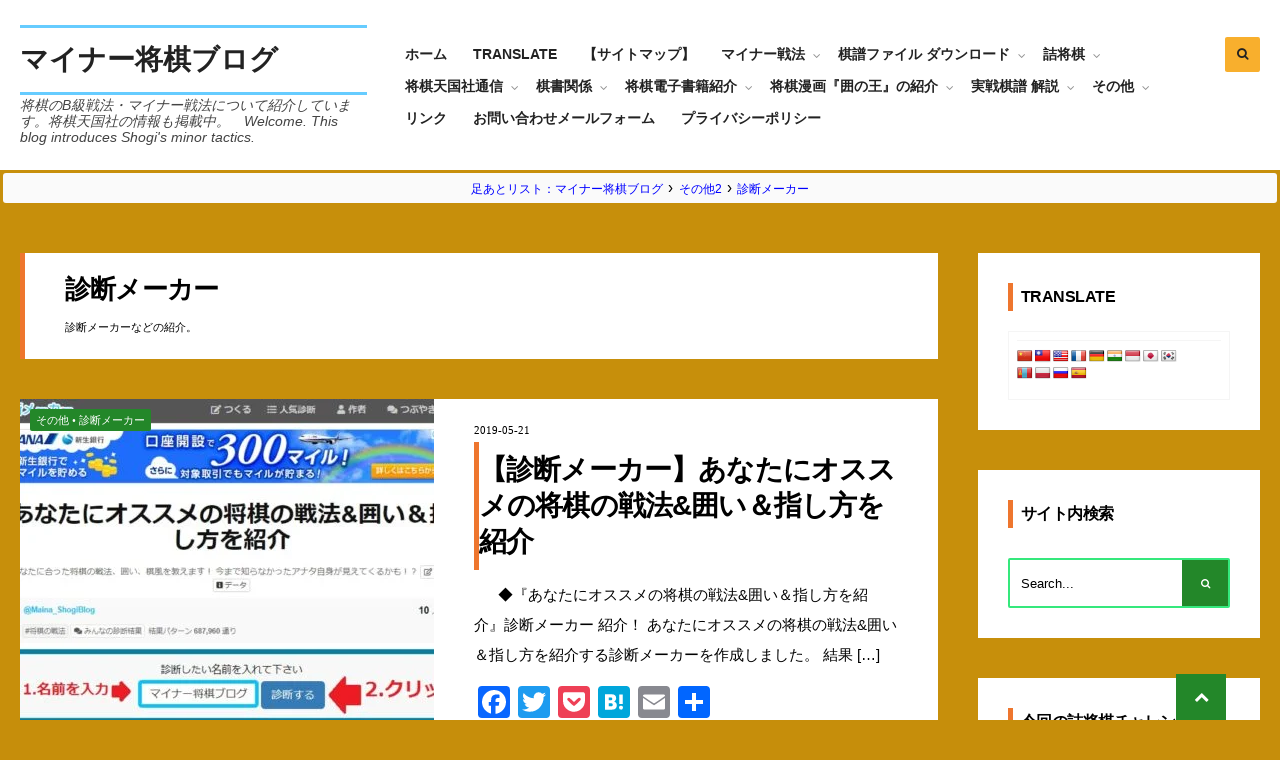

--- FILE ---
content_type: text/html; charset=UTF-8
request_url: https://minorshogi.com/category/other2/diagnosis/
body_size: 73982
content:
<!DOCTYPE html><html dir="ltr" lang="ja" prefix="og: https://ogp.me/ns#"><head><script data-no-optimize="1">var litespeed_docref=sessionStorage.getItem("litespeed_docref");litespeed_docref&&(Object.defineProperty(document,"referrer",{get:function(){return litespeed_docref}}),sessionStorage.removeItem("litespeed_docref"));</script><meta charset="UTF-8"><meta name="viewport" content="width=device-width, initial-scale=1"><link rel="profile" href="https://gmpg.org/xfn/11"><link rel="pingback" href="https://minorshogi.com/xmlrpc.php"><title>診断メーカー | マイナー将棋ブログ</title><meta name="robots" content="noindex, max-image-preview:large" /><meta name="google-site-verification" content="o6y02p5gaYGqDw8DXXvHUgd3Q9qMpRq-pg4-kgAwpYM" /><link rel="canonical" href="https://minorshogi.com/category/other2/diagnosis/" /><meta name="generator" content="All in One SEO (AIOSEO) 4.9.3" /><style media="all">@charset "UTF-8";img:is([sizes=auto i],[sizes^="auto," i]){contain-intrinsic-size:3000px 1500px}.Zebra_Tooltip{position:absolute;z-index:99999;background:0 0;font-family:Geneva,'Lucida Sans','Lucida Grande','Lucida Sans Unicode',Verdana,sans-serif}.Zebra_Tooltip .Zebra_Tooltip_Message{position:relative;padding:20px;font-size:inherit;text-align:left;font-weight:400;line-height:inherit;-webkit-border-radius:5px;-moz-border-radius:5px;border-radius:5px;-webkit-box-shadow:2px 2px 6px rgba(0,0,0,.6);-moz-box-shadow:2px 2px 6px rgba(0,0,0,.6);box-shadow:2px 2px 6px rgba(0,0,0,.6);*margin-right:0;_width:expression(document.body.clientWidth > 250 ? '250px':'auto')}.Zebra_Tooltip .Zebra_Tooltip_Arrow{position:absolute;height:10px;width:20px;overflow:hidden}.Zebra_Tooltip .Zebra_Tooltip_Arrow_Bottom{bottom:0}.Zebra_Tooltip .Zebra_Tooltip_Arrow_Top{top:0}.Zebra_Tooltip .Zebra_Tooltip_Arrow div{position:absolute;border-style:solid;border-width:10px;height:0;width:0;left:0;_border-left-color:pink;_border-right-color:pink;_filter:chroma(color=pink)}.Zebra_Tooltip .Zebra_Tooltip_Arrow_Bottom div{top:0;_border-bottom-color:pink}.Zebra_Tooltip .Zebra_Tooltip_Arrow_Top div{bottom:0;_border-top-color:pink}.Zebra_Tooltip .Zebra_Tooltip_Close{text-decoration:none;color:#fff;position:absolute;right:8px;top:1px;font-size:inherit;font-weight:700}.Zebra_Tooltip .Zebra_Tooltip_Close:hover{color:#c40000}.post-views.entry-meta>span{margin-right:0!important;font:16px/1}.post-views.entry-meta>span.post-views-icon.dashicons{display:inline-block;font-size:16px;line-height:1;text-decoration:inherit;vertical-align:middle}.post-views.load-dynamic .post-views-count{color:#0000;transition:color .3s ease-in-out;position:relative}.post-views.load-dynamic .post-views-count:after{opacity:0;transition:opacity .3s ease-in-out;position:relative;color:#6610f2}.post-views.load-dynamic.loaded .post-views-count{color:inherit}.post-views.load-dynamic.loading .post-views-count,.post-views.load-dynamic.loading .post-views-count:after{box-sizing:border-box}.post-views.load-dynamic.loading .post-views-count:after{content:"";display:block;width:16px;height:16px;border-radius:50%;border:2px solid currentColor;border-color:currentColor transparent;animation:pvc-loading 1s linear infinite;position:absolute;left:50%;top:50%;transform:translate(-50%,-50%);opacity:1}@keyframes pvc-loading{0%{transform:translate(-50%,-50%) rotate(0)}to{transform:translate(-50%,-50%) rotate(360deg)}}.wp-block-accordion{box-sizing:border-box}.wp-block-accordion-item.is-open>.wp-block-accordion-heading .wp-block-accordion-heading__toggle-icon{transform:rotate(45deg)}@media (prefers-reduced-motion:no-preference){.wp-block-accordion-item{transition:grid-template-rows .3s ease-out}.wp-block-accordion-item>.wp-block-accordion-heading .wp-block-accordion-heading__toggle-icon{transition:transform .2s ease-in-out}}.wp-block-accordion-heading{margin:0}.wp-block-accordion-heading__toggle{align-items:center;background-color:inherit!important;border:none;color:inherit!important;cursor:pointer;display:flex;font-family:inherit;font-size:inherit;font-style:inherit;font-weight:inherit;letter-spacing:inherit;line-height:inherit;overflow:hidden;padding:var(--wp--preset--spacing--20,1em) 0;text-align:inherit;text-decoration:inherit;text-transform:inherit;width:100%;word-spacing:inherit}.wp-block-accordion-heading__toggle:not(:focus-visible){outline:none}.wp-block-accordion-heading__toggle:focus,.wp-block-accordion-heading__toggle:hover{background-color:inherit!important;border:none;box-shadow:none;color:inherit;padding:var(--wp--preset--spacing--20,1em) 0;text-decoration:none}.wp-block-accordion-heading__toggle:focus-visible{outline:auto;outline-offset:0}.wp-block-accordion-heading__toggle:hover .wp-block-accordion-heading__toggle-title{text-decoration:underline}.wp-block-accordion-heading__toggle-title{flex:1}.wp-block-accordion-heading__toggle-icon{align-items:center;display:flex;height:1.2em;justify-content:center;width:1.2em}.wp-block-accordion-panel[aria-hidden=true],.wp-block-accordion-panel[inert]{display:none;margin-block-start:0}.wp-block-archives{box-sizing:border-box}.wp-block-archives-dropdown label{display:block}.wp-block-avatar{line-height:0}.wp-block-avatar,.wp-block-avatar img{box-sizing:border-box}.wp-block-avatar.aligncenter{text-align:center}.wp-block-audio{box-sizing:border-box}.wp-block-audio :where(figcaption){margin-bottom:1em;margin-top:.5em}.wp-block-audio audio{min-width:300px;width:100%}.wp-block-breadcrumbs{box-sizing:border-box}.wp-block-breadcrumbs ol{flex-wrap:wrap;list-style:none}.wp-block-breadcrumbs li,.wp-block-breadcrumbs ol{align-items:center;display:flex;margin:0;padding:0}.wp-block-breadcrumbs li:not(:last-child):after{content:var(--separator,"/");margin:0 .5em;opacity:.7}.wp-block-breadcrumbs span{color:inherit}.wp-block-button__link{align-content:center;box-sizing:border-box;cursor:pointer;display:inline-block;height:100%;text-align:center;word-break:break-word}.wp-block-button__link.aligncenter{text-align:center}.wp-block-button__link.alignright{text-align:right}:where(.wp-block-button__link){border-radius:9999px;box-shadow:none;padding:calc(.667em + 2px) calc(1.333em + 2px);text-decoration:none}.wp-block-button[style*=text-decoration] .wp-block-button__link{text-decoration:inherit}.wp-block-buttons>.wp-block-button.has-custom-width{max-width:none}.wp-block-buttons>.wp-block-button.has-custom-width .wp-block-button__link{width:100%}.wp-block-buttons>.wp-block-button.has-custom-font-size .wp-block-button__link{font-size:inherit}.wp-block-buttons>.wp-block-button.wp-block-button__width-25{width:calc(25% - var(--wp--style--block-gap, .5em)*.75)}.wp-block-buttons>.wp-block-button.wp-block-button__width-50{width:calc(50% - var(--wp--style--block-gap, .5em)*.5)}.wp-block-buttons>.wp-block-button.wp-block-button__width-75{width:calc(75% - var(--wp--style--block-gap, .5em)*.25)}.wp-block-buttons>.wp-block-button.wp-block-button__width-100{flex-basis:100%;width:100%}.wp-block-buttons.is-vertical>.wp-block-button.wp-block-button__width-25{width:25%}.wp-block-buttons.is-vertical>.wp-block-button.wp-block-button__width-50{width:50%}.wp-block-buttons.is-vertical>.wp-block-button.wp-block-button__width-75{width:75%}.wp-block-button.is-style-squared,.wp-block-button__link.wp-block-button.is-style-squared{border-radius:0}.wp-block-button.no-border-radius,.wp-block-button__link.no-border-radius{border-radius:0!important}:root :where(.wp-block-button .wp-block-button__link.is-style-outline),:root :where(.wp-block-button.is-style-outline>.wp-block-button__link){border:2px solid;padding:.667em 1.333em}:root :where(.wp-block-button .wp-block-button__link.is-style-outline:not(.has-text-color)),:root :where(.wp-block-button.is-style-outline>.wp-block-button__link:not(.has-text-color)){color:currentColor}:root :where(.wp-block-button .wp-block-button__link.is-style-outline:not(.has-background)),:root :where(.wp-block-button.is-style-outline>.wp-block-button__link:not(.has-background)){background-color:initial;background-image:none}.wp-block-buttons{box-sizing:border-box}.wp-block-buttons.is-vertical{flex-direction:column}.wp-block-buttons.is-vertical>.wp-block-button:last-child{margin-bottom:0}.wp-block-buttons>.wp-block-button{display:inline-block;margin:0}.wp-block-buttons.is-content-justification-left{justify-content:flex-start}.wp-block-buttons.is-content-justification-left.is-vertical{align-items:flex-start}.wp-block-buttons.is-content-justification-center{justify-content:center}.wp-block-buttons.is-content-justification-center.is-vertical{align-items:center}.wp-block-buttons.is-content-justification-right{justify-content:flex-end}.wp-block-buttons.is-content-justification-right.is-vertical{align-items:flex-end}.wp-block-buttons.is-content-justification-space-between{justify-content:space-between}.wp-block-buttons.aligncenter{text-align:center}.wp-block-buttons:not(.is-content-justification-space-between,.is-content-justification-right,.is-content-justification-left,.is-content-justification-center) .wp-block-button.aligncenter{margin-left:auto;margin-right:auto;width:100%}.wp-block-buttons[style*=text-decoration] .wp-block-button,.wp-block-buttons[style*=text-decoration] .wp-block-button__link{text-decoration:inherit}.wp-block-buttons.has-custom-font-size .wp-block-button__link{font-size:inherit}.wp-block-buttons .wp-block-button__link{width:100%}.wp-block-button.aligncenter,.wp-block-calendar{text-align:center}.wp-block-calendar td,.wp-block-calendar th{border:1px solid;padding:.25em}.wp-block-calendar th{font-weight:400}.wp-block-calendar caption{background-color:inherit}.wp-block-calendar table{border-collapse:collapse;width:100%}.wp-block-calendar table.has-background th{background-color:inherit}.wp-block-calendar table.has-text-color th{color:inherit}.wp-block-calendar :where(table:not(.has-text-color)){color:#40464d}.wp-block-calendar :where(table:not(.has-text-color)) td,.wp-block-calendar :where(table:not(.has-text-color)) th{border-color:#ddd}:where(.wp-block-calendar table:not(.has-background) th){background:#ddd}.wp-block-categories{box-sizing:border-box}.wp-block-categories.alignleft{margin-right:2em}.wp-block-categories.alignright{margin-left:2em}.wp-block-categories.wp-block-categories-dropdown.aligncenter{text-align:center}.wp-block-categories .wp-block-categories__label{display:block;width:100%}.wp-block-code{box-sizing:border-box}.wp-block-code code{direction:ltr;display:block;font-family:inherit;overflow-wrap:break-word;text-align:initial;white-space:pre-wrap}.wp-block-columns{box-sizing:border-box;display:flex;flex-wrap:wrap!important}@media (min-width:782px){.wp-block-columns{flex-wrap:nowrap!important}}.wp-block-columns{align-items:normal!important}.wp-block-columns.are-vertically-aligned-top{align-items:flex-start}.wp-block-columns.are-vertically-aligned-center{align-items:center}.wp-block-columns.are-vertically-aligned-bottom{align-items:flex-end}@media (max-width:781px){.wp-block-columns:not(.is-not-stacked-on-mobile)>.wp-block-column{flex-basis:100%!important}}@media (min-width:782px){.wp-block-columns:not(.is-not-stacked-on-mobile)>.wp-block-column{flex-basis:0;flex-grow:1}.wp-block-columns:not(.is-not-stacked-on-mobile)>.wp-block-column[style*=flex-basis]{flex-grow:0}}.wp-block-columns.is-not-stacked-on-mobile{flex-wrap:nowrap!important}.wp-block-columns.is-not-stacked-on-mobile>.wp-block-column{flex-basis:0;flex-grow:1}.wp-block-columns.is-not-stacked-on-mobile>.wp-block-column[style*=flex-basis]{flex-grow:0}:where(.wp-block-columns){margin-bottom:1.75em}:where(.wp-block-columns.has-background){padding:1.25em 2.375em}.wp-block-column{flex-grow:1;min-width:0;overflow-wrap:break-word;word-break:break-word}.wp-block-column.is-vertically-aligned-top{align-self:flex-start}.wp-block-column.is-vertically-aligned-center{align-self:center}.wp-block-column.is-vertically-aligned-bottom{align-self:flex-end}.wp-block-column.is-vertically-aligned-stretch{align-self:stretch}.wp-block-column.is-vertically-aligned-bottom,.wp-block-column.is-vertically-aligned-center,.wp-block-column.is-vertically-aligned-top{width:100%}.wp-block-post-comments{box-sizing:border-box}.wp-block-post-comments .alignleft{float:left}.wp-block-post-comments .alignright{float:right}.wp-block-post-comments .navigation:after{clear:both;content:"";display:table}.wp-block-post-comments .commentlist{clear:both;list-style:none;margin:0;padding:0}.wp-block-post-comments .commentlist .comment{min-height:2.25em;padding-left:3.25em}.wp-block-post-comments .commentlist .comment p{font-size:1em;line-height:1.8;margin:1em 0}.wp-block-post-comments .commentlist .children{list-style:none;margin:0;padding:0}.wp-block-post-comments .comment-author{line-height:1.5}.wp-block-post-comments .comment-author .avatar{border-radius:1.5em;display:block;float:left;height:2.5em;margin-right:.75em;margin-top:.5em;width:2.5em}.wp-block-post-comments .comment-author cite{font-style:normal}.wp-block-post-comments .comment-meta{font-size:.875em;line-height:1.5}.wp-block-post-comments .comment-meta b{font-weight:400}.wp-block-post-comments .comment-meta .comment-awaiting-moderation{display:block;margin-bottom:1em;margin-top:1em}.wp-block-post-comments .comment-body .commentmetadata{font-size:.875em}.wp-block-post-comments .comment-form-author label,.wp-block-post-comments .comment-form-comment label,.wp-block-post-comments .comment-form-email label,.wp-block-post-comments .comment-form-url label{display:block;margin-bottom:.25em}.wp-block-post-comments .comment-form input:not([type=submit]):not([type=checkbox]),.wp-block-post-comments .comment-form textarea{box-sizing:border-box;display:block;width:100%}.wp-block-post-comments .comment-form-cookies-consent{display:flex;gap:.25em}.wp-block-post-comments .comment-form-cookies-consent #wp-comment-cookies-consent{margin-top:.35em}.wp-block-post-comments .comment-reply-title{margin-bottom:0}.wp-block-post-comments .comment-reply-title :where(small){font-size:var(--wp--preset--font-size--medium,smaller);margin-left:.5em}.wp-block-post-comments .reply{font-size:.875em;margin-bottom:1.4em}.wp-block-post-comments input:not([type=submit]),.wp-block-post-comments textarea{border:1px solid #949494;font-family:inherit;font-size:1em}.wp-block-post-comments input:not([type=submit]):not([type=checkbox]),.wp-block-post-comments textarea{padding:calc(.667em + 2px)}:where(.wp-block-post-comments input[type=submit]){border:none}.wp-block-comments{box-sizing:border-box}.wp-block-comments-pagination>.wp-block-comments-pagination-next,.wp-block-comments-pagination>.wp-block-comments-pagination-numbers,.wp-block-comments-pagination>.wp-block-comments-pagination-previous{font-size:inherit}.wp-block-comments-pagination .wp-block-comments-pagination-previous-arrow{display:inline-block;margin-right:1ch}.wp-block-comments-pagination .wp-block-comments-pagination-previous-arrow:not(.is-arrow-chevron){transform:scaleX(1)}.wp-block-comments-pagination .wp-block-comments-pagination-next-arrow{display:inline-block;margin-left:1ch}.wp-block-comments-pagination .wp-block-comments-pagination-next-arrow:not(.is-arrow-chevron){transform:scaleX(1)}.wp-block-comments-pagination.aligncenter{justify-content:center}.wp-block-comment-template{box-sizing:border-box;list-style:none;margin-bottom:0;max-width:100%;padding:0}.wp-block-comment-template li{clear:both}.wp-block-comment-template ol{list-style:none;margin-bottom:0;max-width:100%;padding-left:2rem}.wp-block-comment-template.alignleft{float:left}.wp-block-comment-template.aligncenter{margin-left:auto;margin-right:auto;width:fit-content}.wp-block-comment-template.alignright{float:right}.wp-block-comment-date{box-sizing:border-box}.comment-awaiting-moderation{display:block;font-size:.875em;line-height:1.5}.wp-block-comment-author-name,.wp-block-comment-content,.wp-block-comment-edit-link,.wp-block-comment-reply-link{box-sizing:border-box}.wp-block-cover,.wp-block-cover-image{align-items:center;background-position:50%;box-sizing:border-box;display:flex;justify-content:center;min-height:430px;overflow:hidden;overflow:clip;padding:1em;position:relative}.wp-block-cover .has-background-dim:not([class*=-background-color]),.wp-block-cover-image .has-background-dim:not([class*=-background-color]),.wp-block-cover-image.has-background-dim:not([class*=-background-color]),.wp-block-cover.has-background-dim:not([class*=-background-color]){background-color:#000}.wp-block-cover .has-background-dim.has-background-gradient,.wp-block-cover-image .has-background-dim.has-background-gradient{background-color:initial}.wp-block-cover-image.has-background-dim:before,.wp-block-cover.has-background-dim:before{background-color:inherit;content:""}.wp-block-cover .wp-block-cover__background,.wp-block-cover .wp-block-cover__gradient-background,.wp-block-cover-image .wp-block-cover__background,.wp-block-cover-image .wp-block-cover__gradient-background,.wp-block-cover-image.has-background-dim:not(.has-background-gradient):before,.wp-block-cover.has-background-dim:not(.has-background-gradient):before{bottom:0;left:0;opacity:.5;position:absolute;right:0;top:0}.wp-block-cover-image.has-background-dim.has-background-dim-10 .wp-block-cover__background,.wp-block-cover-image.has-background-dim.has-background-dim-10 .wp-block-cover__gradient-background,.wp-block-cover-image.has-background-dim.has-background-dim-10:not(.has-background-gradient):before,.wp-block-cover.has-background-dim.has-background-dim-10 .wp-block-cover__background,.wp-block-cover.has-background-dim.has-background-dim-10 .wp-block-cover__gradient-background,.wp-block-cover.has-background-dim.has-background-dim-10:not(.has-background-gradient):before{opacity:.1}.wp-block-cover-image.has-background-dim.has-background-dim-20 .wp-block-cover__background,.wp-block-cover-image.has-background-dim.has-background-dim-20 .wp-block-cover__gradient-background,.wp-block-cover-image.has-background-dim.has-background-dim-20:not(.has-background-gradient):before,.wp-block-cover.has-background-dim.has-background-dim-20 .wp-block-cover__background,.wp-block-cover.has-background-dim.has-background-dim-20 .wp-block-cover__gradient-background,.wp-block-cover.has-background-dim.has-background-dim-20:not(.has-background-gradient):before{opacity:.2}.wp-block-cover-image.has-background-dim.has-background-dim-30 .wp-block-cover__background,.wp-block-cover-image.has-background-dim.has-background-dim-30 .wp-block-cover__gradient-background,.wp-block-cover-image.has-background-dim.has-background-dim-30:not(.has-background-gradient):before,.wp-block-cover.has-background-dim.has-background-dim-30 .wp-block-cover__background,.wp-block-cover.has-background-dim.has-background-dim-30 .wp-block-cover__gradient-background,.wp-block-cover.has-background-dim.has-background-dim-30:not(.has-background-gradient):before{opacity:.3}.wp-block-cover-image.has-background-dim.has-background-dim-40 .wp-block-cover__background,.wp-block-cover-image.has-background-dim.has-background-dim-40 .wp-block-cover__gradient-background,.wp-block-cover-image.has-background-dim.has-background-dim-40:not(.has-background-gradient):before,.wp-block-cover.has-background-dim.has-background-dim-40 .wp-block-cover__background,.wp-block-cover.has-background-dim.has-background-dim-40 .wp-block-cover__gradient-background,.wp-block-cover.has-background-dim.has-background-dim-40:not(.has-background-gradient):before{opacity:.4}.wp-block-cover-image.has-background-dim.has-background-dim-50 .wp-block-cover__background,.wp-block-cover-image.has-background-dim.has-background-dim-50 .wp-block-cover__gradient-background,.wp-block-cover-image.has-background-dim.has-background-dim-50:not(.has-background-gradient):before,.wp-block-cover.has-background-dim.has-background-dim-50 .wp-block-cover__background,.wp-block-cover.has-background-dim.has-background-dim-50 .wp-block-cover__gradient-background,.wp-block-cover.has-background-dim.has-background-dim-50:not(.has-background-gradient):before{opacity:.5}.wp-block-cover-image.has-background-dim.has-background-dim-60 .wp-block-cover__background,.wp-block-cover-image.has-background-dim.has-background-dim-60 .wp-block-cover__gradient-background,.wp-block-cover-image.has-background-dim.has-background-dim-60:not(.has-background-gradient):before,.wp-block-cover.has-background-dim.has-background-dim-60 .wp-block-cover__background,.wp-block-cover.has-background-dim.has-background-dim-60 .wp-block-cover__gradient-background,.wp-block-cover.has-background-dim.has-background-dim-60:not(.has-background-gradient):before{opacity:.6}.wp-block-cover-image.has-background-dim.has-background-dim-70 .wp-block-cover__background,.wp-block-cover-image.has-background-dim.has-background-dim-70 .wp-block-cover__gradient-background,.wp-block-cover-image.has-background-dim.has-background-dim-70:not(.has-background-gradient):before,.wp-block-cover.has-background-dim.has-background-dim-70 .wp-block-cover__background,.wp-block-cover.has-background-dim.has-background-dim-70 .wp-block-cover__gradient-background,.wp-block-cover.has-background-dim.has-background-dim-70:not(.has-background-gradient):before{opacity:.7}.wp-block-cover-image.has-background-dim.has-background-dim-80 .wp-block-cover__background,.wp-block-cover-image.has-background-dim.has-background-dim-80 .wp-block-cover__gradient-background,.wp-block-cover-image.has-background-dim.has-background-dim-80:not(.has-background-gradient):before,.wp-block-cover.has-background-dim.has-background-dim-80 .wp-block-cover__background,.wp-block-cover.has-background-dim.has-background-dim-80 .wp-block-cover__gradient-background,.wp-block-cover.has-background-dim.has-background-dim-80:not(.has-background-gradient):before{opacity:.8}.wp-block-cover-image.has-background-dim.has-background-dim-90 .wp-block-cover__background,.wp-block-cover-image.has-background-dim.has-background-dim-90 .wp-block-cover__gradient-background,.wp-block-cover-image.has-background-dim.has-background-dim-90:not(.has-background-gradient):before,.wp-block-cover.has-background-dim.has-background-dim-90 .wp-block-cover__background,.wp-block-cover.has-background-dim.has-background-dim-90 .wp-block-cover__gradient-background,.wp-block-cover.has-background-dim.has-background-dim-90:not(.has-background-gradient):before{opacity:.9}.wp-block-cover-image.has-background-dim.has-background-dim-100 .wp-block-cover__background,.wp-block-cover-image.has-background-dim.has-background-dim-100 .wp-block-cover__gradient-background,.wp-block-cover-image.has-background-dim.has-background-dim-100:not(.has-background-gradient):before,.wp-block-cover.has-background-dim.has-background-dim-100 .wp-block-cover__background,.wp-block-cover.has-background-dim.has-background-dim-100 .wp-block-cover__gradient-background,.wp-block-cover.has-background-dim.has-background-dim-100:not(.has-background-gradient):before{opacity:1}.wp-block-cover .wp-block-cover__background.has-background-dim.has-background-dim-0,.wp-block-cover .wp-block-cover__gradient-background.has-background-dim.has-background-dim-0,.wp-block-cover-image .wp-block-cover__background.has-background-dim.has-background-dim-0,.wp-block-cover-image .wp-block-cover__gradient-background.has-background-dim.has-background-dim-0{opacity:0}.wp-block-cover .wp-block-cover__background.has-background-dim.has-background-dim-10,.wp-block-cover .wp-block-cover__gradient-background.has-background-dim.has-background-dim-10,.wp-block-cover-image .wp-block-cover__background.has-background-dim.has-background-dim-10,.wp-block-cover-image .wp-block-cover__gradient-background.has-background-dim.has-background-dim-10{opacity:.1}.wp-block-cover .wp-block-cover__background.has-background-dim.has-background-dim-20,.wp-block-cover .wp-block-cover__gradient-background.has-background-dim.has-background-dim-20,.wp-block-cover-image .wp-block-cover__background.has-background-dim.has-background-dim-20,.wp-block-cover-image .wp-block-cover__gradient-background.has-background-dim.has-background-dim-20{opacity:.2}.wp-block-cover .wp-block-cover__background.has-background-dim.has-background-dim-30,.wp-block-cover .wp-block-cover__gradient-background.has-background-dim.has-background-dim-30,.wp-block-cover-image .wp-block-cover__background.has-background-dim.has-background-dim-30,.wp-block-cover-image .wp-block-cover__gradient-background.has-background-dim.has-background-dim-30{opacity:.3}.wp-block-cover .wp-block-cover__background.has-background-dim.has-background-dim-40,.wp-block-cover .wp-block-cover__gradient-background.has-background-dim.has-background-dim-40,.wp-block-cover-image .wp-block-cover__background.has-background-dim.has-background-dim-40,.wp-block-cover-image .wp-block-cover__gradient-background.has-background-dim.has-background-dim-40{opacity:.4}.wp-block-cover .wp-block-cover__background.has-background-dim.has-background-dim-50,.wp-block-cover .wp-block-cover__gradient-background.has-background-dim.has-background-dim-50,.wp-block-cover-image .wp-block-cover__background.has-background-dim.has-background-dim-50,.wp-block-cover-image .wp-block-cover__gradient-background.has-background-dim.has-background-dim-50{opacity:.5}.wp-block-cover .wp-block-cover__background.has-background-dim.has-background-dim-60,.wp-block-cover .wp-block-cover__gradient-background.has-background-dim.has-background-dim-60,.wp-block-cover-image .wp-block-cover__background.has-background-dim.has-background-dim-60,.wp-block-cover-image .wp-block-cover__gradient-background.has-background-dim.has-background-dim-60{opacity:.6}.wp-block-cover .wp-block-cover__background.has-background-dim.has-background-dim-70,.wp-block-cover .wp-block-cover__gradient-background.has-background-dim.has-background-dim-70,.wp-block-cover-image .wp-block-cover__background.has-background-dim.has-background-dim-70,.wp-block-cover-image .wp-block-cover__gradient-background.has-background-dim.has-background-dim-70{opacity:.7}.wp-block-cover .wp-block-cover__background.has-background-dim.has-background-dim-80,.wp-block-cover .wp-block-cover__gradient-background.has-background-dim.has-background-dim-80,.wp-block-cover-image .wp-block-cover__background.has-background-dim.has-background-dim-80,.wp-block-cover-image .wp-block-cover__gradient-background.has-background-dim.has-background-dim-80{opacity:.8}.wp-block-cover .wp-block-cover__background.has-background-dim.has-background-dim-90,.wp-block-cover .wp-block-cover__gradient-background.has-background-dim.has-background-dim-90,.wp-block-cover-image .wp-block-cover__background.has-background-dim.has-background-dim-90,.wp-block-cover-image .wp-block-cover__gradient-background.has-background-dim.has-background-dim-90{opacity:.9}.wp-block-cover .wp-block-cover__background.has-background-dim.has-background-dim-100,.wp-block-cover .wp-block-cover__gradient-background.has-background-dim.has-background-dim-100,.wp-block-cover-image .wp-block-cover__background.has-background-dim.has-background-dim-100,.wp-block-cover-image .wp-block-cover__gradient-background.has-background-dim.has-background-dim-100{opacity:1}.wp-block-cover-image.alignleft,.wp-block-cover-image.alignright,.wp-block-cover.alignleft,.wp-block-cover.alignright{max-width:420px;width:100%}.wp-block-cover-image.aligncenter,.wp-block-cover-image.alignleft,.wp-block-cover-image.alignright,.wp-block-cover.aligncenter,.wp-block-cover.alignleft,.wp-block-cover.alignright{display:flex}.wp-block-cover .wp-block-cover__inner-container,.wp-block-cover-image .wp-block-cover__inner-container{color:inherit;position:relative;width:100%}.wp-block-cover-image.is-position-top-left,.wp-block-cover.is-position-top-left{align-items:flex-start;justify-content:flex-start}.wp-block-cover-image.is-position-top-center,.wp-block-cover.is-position-top-center{align-items:flex-start;justify-content:center}.wp-block-cover-image.is-position-top-right,.wp-block-cover.is-position-top-right{align-items:flex-start;justify-content:flex-end}.wp-block-cover-image.is-position-center-left,.wp-block-cover.is-position-center-left{align-items:center;justify-content:flex-start}.wp-block-cover-image.is-position-center-center,.wp-block-cover.is-position-center-center{align-items:center;justify-content:center}.wp-block-cover-image.is-position-center-right,.wp-block-cover.is-position-center-right{align-items:center;justify-content:flex-end}.wp-block-cover-image.is-position-bottom-left,.wp-block-cover.is-position-bottom-left{align-items:flex-end;justify-content:flex-start}.wp-block-cover-image.is-position-bottom-center,.wp-block-cover.is-position-bottom-center{align-items:flex-end;justify-content:center}.wp-block-cover-image.is-position-bottom-right,.wp-block-cover.is-position-bottom-right{align-items:flex-end;justify-content:flex-end}.wp-block-cover-image.has-custom-content-position.has-custom-content-position .wp-block-cover__inner-container,.wp-block-cover.has-custom-content-position.has-custom-content-position .wp-block-cover__inner-container{margin:0}.wp-block-cover-image.has-custom-content-position.has-custom-content-position.is-position-bottom-left .wp-block-cover__inner-container,.wp-block-cover-image.has-custom-content-position.has-custom-content-position.is-position-bottom-right .wp-block-cover__inner-container,.wp-block-cover-image.has-custom-content-position.has-custom-content-position.is-position-center-left .wp-block-cover__inner-container,.wp-block-cover-image.has-custom-content-position.has-custom-content-position.is-position-center-right .wp-block-cover__inner-container,.wp-block-cover-image.has-custom-content-position.has-custom-content-position.is-position-top-left .wp-block-cover__inner-container,.wp-block-cover-image.has-custom-content-position.has-custom-content-position.is-position-top-right .wp-block-cover__inner-container,.wp-block-cover.has-custom-content-position.has-custom-content-position.is-position-bottom-left .wp-block-cover__inner-container,.wp-block-cover.has-custom-content-position.has-custom-content-position.is-position-bottom-right .wp-block-cover__inner-container,.wp-block-cover.has-custom-content-position.has-custom-content-position.is-position-center-left .wp-block-cover__inner-container,.wp-block-cover.has-custom-content-position.has-custom-content-position.is-position-center-right .wp-block-cover__inner-container,.wp-block-cover.has-custom-content-position.has-custom-content-position.is-position-top-left .wp-block-cover__inner-container,.wp-block-cover.has-custom-content-position.has-custom-content-position.is-position-top-right .wp-block-cover__inner-container{margin:0;width:auto}.wp-block-cover .wp-block-cover__image-background,.wp-block-cover video.wp-block-cover__video-background,.wp-block-cover-image .wp-block-cover__image-background,.wp-block-cover-image video.wp-block-cover__video-background{border:none;bottom:0;box-shadow:none;height:100%;left:0;margin:0;max-height:none;max-width:none;object-fit:cover;outline:none;padding:0;position:absolute;right:0;top:0;width:100%}.wp-block-cover-image.has-parallax,.wp-block-cover.has-parallax,.wp-block-cover__image-background.has-parallax,video.wp-block-cover__video-background.has-parallax{background-attachment:fixed;background-repeat:no-repeat;background-size:cover}@supports (-webkit-touch-callout:inherit){.wp-block-cover-image.has-parallax,.wp-block-cover.has-parallax,.wp-block-cover__image-background.has-parallax,video.wp-block-cover__video-background.has-parallax{background-attachment:scroll}}@media (prefers-reduced-motion:reduce){.wp-block-cover-image.has-parallax,.wp-block-cover.has-parallax,.wp-block-cover__image-background.has-parallax,video.wp-block-cover__video-background.has-parallax{background-attachment:scroll}}.wp-block-cover-image.is-repeated,.wp-block-cover.is-repeated,.wp-block-cover__image-background.is-repeated,video.wp-block-cover__video-background.is-repeated{background-repeat:repeat;background-size:auto}.wp-block-cover-image-text,.wp-block-cover-image-text a,.wp-block-cover-image-text a:active,.wp-block-cover-image-text a:focus,.wp-block-cover-image-text a:hover,.wp-block-cover-text,.wp-block-cover-text a,.wp-block-cover-text a:active,.wp-block-cover-text a:focus,.wp-block-cover-text a:hover,section.wp-block-cover-image h2,section.wp-block-cover-image h2 a,section.wp-block-cover-image h2 a:active,section.wp-block-cover-image h2 a:focus,section.wp-block-cover-image h2 a:hover{color:#fff}.wp-block-cover-image .wp-block-cover.has-left-content{justify-content:flex-start}.wp-block-cover-image .wp-block-cover.has-right-content{justify-content:flex-end}.wp-block-cover-image.has-left-content .wp-block-cover-image-text,.wp-block-cover.has-left-content .wp-block-cover-text,section.wp-block-cover-image.has-left-content>h2{margin-left:0;text-align:left}.wp-block-cover-image.has-right-content .wp-block-cover-image-text,.wp-block-cover.has-right-content .wp-block-cover-text,section.wp-block-cover-image.has-right-content>h2{margin-right:0;text-align:right}.wp-block-cover .wp-block-cover-text,.wp-block-cover-image .wp-block-cover-image-text,section.wp-block-cover-image>h2{font-size:2em;line-height:1.25;margin-bottom:0;max-width:840px;padding:.44em;text-align:center;z-index:1}:where(.wp-block-cover-image:not(.has-text-color)),:where(.wp-block-cover:not(.has-text-color)){color:#fff}:where(.wp-block-cover-image.is-light:not(.has-text-color)),:where(.wp-block-cover.is-light:not(.has-text-color)){color:#000}:root :where(.wp-block-cover h1:not(.has-text-color)),:root :where(.wp-block-cover h2:not(.has-text-color)),:root :where(.wp-block-cover h3:not(.has-text-color)),:root :where(.wp-block-cover h4:not(.has-text-color)),:root :where(.wp-block-cover h5:not(.has-text-color)),:root :where(.wp-block-cover h6:not(.has-text-color)),:root :where(.wp-block-cover p:not(.has-text-color)){color:inherit}body:not(.editor-styles-wrapper) .wp-block-cover:not(.wp-block-cover:has(.wp-block-cover__background+.wp-block-cover__inner-container)) .wp-block-cover__image-background,body:not(.editor-styles-wrapper) .wp-block-cover:not(.wp-block-cover:has(.wp-block-cover__background+.wp-block-cover__inner-container)) .wp-block-cover__video-background{z-index:0}body:not(.editor-styles-wrapper) .wp-block-cover:not(.wp-block-cover:has(.wp-block-cover__background+.wp-block-cover__inner-container)) .wp-block-cover__background,body:not(.editor-styles-wrapper) .wp-block-cover:not(.wp-block-cover:has(.wp-block-cover__background+.wp-block-cover__inner-container)) .wp-block-cover__gradient-background,body:not(.editor-styles-wrapper) .wp-block-cover:not(.wp-block-cover:has(.wp-block-cover__background+.wp-block-cover__inner-container)) .wp-block-cover__inner-container,body:not(.editor-styles-wrapper) .wp-block-cover:not(.wp-block-cover:has(.wp-block-cover__background+.wp-block-cover__inner-container)).has-background-dim:not(.has-background-gradient):before{z-index:1}.has-modal-open body:not(.editor-styles-wrapper) .wp-block-cover:not(.wp-block-cover:has(.wp-block-cover__background+.wp-block-cover__inner-container)) .wp-block-cover__inner-container{z-index:auto}.wp-block-details{box-sizing:border-box}.wp-block-details summary{cursor:pointer}.wp-block-embed.alignleft,.wp-block-embed.alignright,.wp-block[data-align=left]>[data-type="core/embed"],.wp-block[data-align=right]>[data-type="core/embed"]{max-width:360px;width:100%}.wp-block-embed.alignleft .wp-block-embed__wrapper,.wp-block-embed.alignright .wp-block-embed__wrapper,.wp-block[data-align=left]>[data-type="core/embed"] .wp-block-embed__wrapper,.wp-block[data-align=right]>[data-type="core/embed"] .wp-block-embed__wrapper{min-width:280px}.wp-block-cover .wp-block-embed{min-height:240px;min-width:320px}.wp-block-embed{overflow-wrap:break-word}.wp-block-embed :where(figcaption){margin-bottom:1em;margin-top:.5em}.wp-block-embed iframe{max-width:100%}.wp-block-embed__wrapper{position:relative}.wp-embed-responsive .wp-has-aspect-ratio .wp-block-embed__wrapper:before{content:"";display:block;padding-top:50%}.wp-embed-responsive .wp-has-aspect-ratio iframe{bottom:0;height:100%;left:0;position:absolute;right:0;top:0;width:100%}.wp-embed-responsive .wp-embed-aspect-21-9 .wp-block-embed__wrapper:before{padding-top:42.85%}.wp-embed-responsive .wp-embed-aspect-18-9 .wp-block-embed__wrapper:before{padding-top:50%}.wp-embed-responsive .wp-embed-aspect-16-9 .wp-block-embed__wrapper:before{padding-top:56.25%}.wp-embed-responsive .wp-embed-aspect-4-3 .wp-block-embed__wrapper:before{padding-top:75%}.wp-embed-responsive .wp-embed-aspect-1-1 .wp-block-embed__wrapper:before{padding-top:100%}.wp-embed-responsive .wp-embed-aspect-9-16 .wp-block-embed__wrapper:before{padding-top:177.77%}.wp-embed-responsive .wp-embed-aspect-1-2 .wp-block-embed__wrapper:before{padding-top:200%}.wp-block-file{box-sizing:border-box}.wp-block-file:not(.wp-element-button){font-size:.8em}.wp-block-file.aligncenter{text-align:center}.wp-block-file.alignright{text-align:right}.wp-block-file *+.wp-block-file__button{margin-left:.75em}:where(.wp-block-file){margin-bottom:1.5em}.wp-block-file__embed{margin-bottom:1em}:where(.wp-block-file__button){border-radius:2em;display:inline-block;padding:.5em 1em}:where(.wp-block-file__button):where(a):active,:where(.wp-block-file__button):where(a):focus,:where(.wp-block-file__button):where(a):hover,:where(.wp-block-file__button):where(a):visited{box-shadow:none;color:#fff;opacity:.85;text-decoration:none}.wp-block-form-input__label{display:flex;flex-direction:column;gap:.25em;margin-bottom:.5em;width:100%}.wp-block-form-input__label.is-label-inline{align-items:center;flex-direction:row;gap:.5em}.wp-block-form-input__label.is-label-inline .wp-block-form-input__label-content{margin-bottom:.5em}.wp-block-form-input__label:has(input[type=checkbox]){flex-direction:row;width:fit-content}.wp-block-form-input__label:has(input[type=checkbox]) .wp-block-form-input__label-content{margin:0}.wp-block-form-input__label:has(.wp-block-form-input__label-content+input[type=checkbox]){flex-direction:row-reverse}.wp-block-form-input__label-content{width:fit-content}:where(.wp-block-form-input__input){font-size:1em;margin-bottom:.5em;padding:0 .5em}:where(.wp-block-form-input__input)[type=date],:where(.wp-block-form-input__input)[type=datetime-local],:where(.wp-block-form-input__input)[type=datetime],:where(.wp-block-form-input__input)[type=email],:where(.wp-block-form-input__input)[type=month],:where(.wp-block-form-input__input)[type=number],:where(.wp-block-form-input__input)[type=password],:where(.wp-block-form-input__input)[type=search],:where(.wp-block-form-input__input)[type=tel],:where(.wp-block-form-input__input)[type=text],:where(.wp-block-form-input__input)[type=time],:where(.wp-block-form-input__input)[type=url],:where(.wp-block-form-input__input)[type=week]{border-style:solid;border-width:1px;line-height:2;min-height:2em}textarea.wp-block-form-input__input{min-height:10em}.blocks-gallery-grid:not(.has-nested-images),.wp-block-gallery:not(.has-nested-images){display:flex;flex-wrap:wrap;list-style-type:none;margin:0;padding:0}.blocks-gallery-grid:not(.has-nested-images) .blocks-gallery-image,.blocks-gallery-grid:not(.has-nested-images) .blocks-gallery-item,.wp-block-gallery:not(.has-nested-images) .blocks-gallery-image,.wp-block-gallery:not(.has-nested-images) .blocks-gallery-item{display:flex;flex-direction:column;flex-grow:1;justify-content:center;margin:0 1em 1em 0;position:relative;width:calc(50% - 1em)}.blocks-gallery-grid:not(.has-nested-images) .blocks-gallery-image:nth-of-type(2n),.blocks-gallery-grid:not(.has-nested-images) .blocks-gallery-item:nth-of-type(2n),.wp-block-gallery:not(.has-nested-images) .blocks-gallery-image:nth-of-type(2n),.wp-block-gallery:not(.has-nested-images) .blocks-gallery-item:nth-of-type(2n){margin-right:0}.blocks-gallery-grid:not(.has-nested-images) .blocks-gallery-image figure,.blocks-gallery-grid:not(.has-nested-images) .blocks-gallery-item figure,.wp-block-gallery:not(.has-nested-images) .blocks-gallery-image figure,.wp-block-gallery:not(.has-nested-images) .blocks-gallery-item figure{align-items:flex-end;display:flex;height:100%;justify-content:flex-start;margin:0}.blocks-gallery-grid:not(.has-nested-images) .blocks-gallery-image img,.blocks-gallery-grid:not(.has-nested-images) .blocks-gallery-item img,.wp-block-gallery:not(.has-nested-images) .blocks-gallery-image img,.wp-block-gallery:not(.has-nested-images) .blocks-gallery-item img{display:block;height:auto;max-width:100%;width:auto}.blocks-gallery-grid:not(.has-nested-images) .blocks-gallery-image figcaption,.blocks-gallery-grid:not(.has-nested-images) .blocks-gallery-item figcaption,.wp-block-gallery:not(.has-nested-images) .blocks-gallery-image figcaption,.wp-block-gallery:not(.has-nested-images) .blocks-gallery-item figcaption{background:linear-gradient(0deg,#000000b3,#0000004d 70%,#0000);bottom:0;box-sizing:border-box;color:#fff;font-size:.8em;margin:0;max-height:100%;overflow:auto;padding:3em .77em .7em;position:absolute;text-align:center;width:100%;z-index:2}.blocks-gallery-grid:not(.has-nested-images) .blocks-gallery-image figcaption img,.blocks-gallery-grid:not(.has-nested-images) .blocks-gallery-item figcaption img,.wp-block-gallery:not(.has-nested-images) .blocks-gallery-image figcaption img,.wp-block-gallery:not(.has-nested-images) .blocks-gallery-item figcaption img{display:inline}.blocks-gallery-grid:not(.has-nested-images) figcaption,.wp-block-gallery:not(.has-nested-images) figcaption{flex-grow:1}.blocks-gallery-grid:not(.has-nested-images).is-cropped .blocks-gallery-image a,.blocks-gallery-grid:not(.has-nested-images).is-cropped .blocks-gallery-image img,.blocks-gallery-grid:not(.has-nested-images).is-cropped .blocks-gallery-item a,.blocks-gallery-grid:not(.has-nested-images).is-cropped .blocks-gallery-item img,.wp-block-gallery:not(.has-nested-images).is-cropped .blocks-gallery-image a,.wp-block-gallery:not(.has-nested-images).is-cropped .blocks-gallery-image img,.wp-block-gallery:not(.has-nested-images).is-cropped .blocks-gallery-item a,.wp-block-gallery:not(.has-nested-images).is-cropped .blocks-gallery-item img{flex:1;height:100%;object-fit:cover;width:100%}.blocks-gallery-grid:not(.has-nested-images).columns-1 .blocks-gallery-image,.blocks-gallery-grid:not(.has-nested-images).columns-1 .blocks-gallery-item,.wp-block-gallery:not(.has-nested-images).columns-1 .blocks-gallery-image,.wp-block-gallery:not(.has-nested-images).columns-1 .blocks-gallery-item{margin-right:0;width:100%}@media (min-width:600px){.blocks-gallery-grid:not(.has-nested-images).columns-3 .blocks-gallery-image,.blocks-gallery-grid:not(.has-nested-images).columns-3 .blocks-gallery-item,.wp-block-gallery:not(.has-nested-images).columns-3 .blocks-gallery-image,.wp-block-gallery:not(.has-nested-images).columns-3 .blocks-gallery-item{margin-right:1em;width:calc(33.33333% - .66667em)}.blocks-gallery-grid:not(.has-nested-images).columns-4 .blocks-gallery-image,.blocks-gallery-grid:not(.has-nested-images).columns-4 .blocks-gallery-item,.wp-block-gallery:not(.has-nested-images).columns-4 .blocks-gallery-image,.wp-block-gallery:not(.has-nested-images).columns-4 .blocks-gallery-item{margin-right:1em;width:calc(25% - .75em)}.blocks-gallery-grid:not(.has-nested-images).columns-5 .blocks-gallery-image,.blocks-gallery-grid:not(.has-nested-images).columns-5 .blocks-gallery-item,.wp-block-gallery:not(.has-nested-images).columns-5 .blocks-gallery-image,.wp-block-gallery:not(.has-nested-images).columns-5 .blocks-gallery-item{margin-right:1em;width:calc(20% - .8em)}.blocks-gallery-grid:not(.has-nested-images).columns-6 .blocks-gallery-image,.blocks-gallery-grid:not(.has-nested-images).columns-6 .blocks-gallery-item,.wp-block-gallery:not(.has-nested-images).columns-6 .blocks-gallery-image,.wp-block-gallery:not(.has-nested-images).columns-6 .blocks-gallery-item{margin-right:1em;width:calc(16.66667% - .83333em)}.blocks-gallery-grid:not(.has-nested-images).columns-7 .blocks-gallery-image,.blocks-gallery-grid:not(.has-nested-images).columns-7 .blocks-gallery-item,.wp-block-gallery:not(.has-nested-images).columns-7 .blocks-gallery-image,.wp-block-gallery:not(.has-nested-images).columns-7 .blocks-gallery-item{margin-right:1em;width:calc(14.28571% - .85714em)}.blocks-gallery-grid:not(.has-nested-images).columns-8 .blocks-gallery-image,.blocks-gallery-grid:not(.has-nested-images).columns-8 .blocks-gallery-item,.wp-block-gallery:not(.has-nested-images).columns-8 .blocks-gallery-image,.wp-block-gallery:not(.has-nested-images).columns-8 .blocks-gallery-item{margin-right:1em;width:calc(12.5% - .875em)}.blocks-gallery-grid:not(.has-nested-images).columns-1 .blocks-gallery-image:nth-of-type(1n),.blocks-gallery-grid:not(.has-nested-images).columns-1 .blocks-gallery-item:nth-of-type(1n),.blocks-gallery-grid:not(.has-nested-images).columns-2 .blocks-gallery-image:nth-of-type(2n),.blocks-gallery-grid:not(.has-nested-images).columns-2 .blocks-gallery-item:nth-of-type(2n),.blocks-gallery-grid:not(.has-nested-images).columns-3 .blocks-gallery-image:nth-of-type(3n),.blocks-gallery-grid:not(.has-nested-images).columns-3 .blocks-gallery-item:nth-of-type(3n),.blocks-gallery-grid:not(.has-nested-images).columns-4 .blocks-gallery-image:nth-of-type(4n),.blocks-gallery-grid:not(.has-nested-images).columns-4 .blocks-gallery-item:nth-of-type(4n),.blocks-gallery-grid:not(.has-nested-images).columns-5 .blocks-gallery-image:nth-of-type(5n),.blocks-gallery-grid:not(.has-nested-images).columns-5 .blocks-gallery-item:nth-of-type(5n),.blocks-gallery-grid:not(.has-nested-images).columns-6 .blocks-gallery-image:nth-of-type(6n),.blocks-gallery-grid:not(.has-nested-images).columns-6 .blocks-gallery-item:nth-of-type(6n),.blocks-gallery-grid:not(.has-nested-images).columns-7 .blocks-gallery-image:nth-of-type(7n),.blocks-gallery-grid:not(.has-nested-images).columns-7 .blocks-gallery-item:nth-of-type(7n),.blocks-gallery-grid:not(.has-nested-images).columns-8 .blocks-gallery-image:nth-of-type(8n),.blocks-gallery-grid:not(.has-nested-images).columns-8 .blocks-gallery-item:nth-of-type(8n),.wp-block-gallery:not(.has-nested-images).columns-1 .blocks-gallery-image:nth-of-type(1n),.wp-block-gallery:not(.has-nested-images).columns-1 .blocks-gallery-item:nth-of-type(1n),.wp-block-gallery:not(.has-nested-images).columns-2 .blocks-gallery-image:nth-of-type(2n),.wp-block-gallery:not(.has-nested-images).columns-2 .blocks-gallery-item:nth-of-type(2n),.wp-block-gallery:not(.has-nested-images).columns-3 .blocks-gallery-image:nth-of-type(3n),.wp-block-gallery:not(.has-nested-images).columns-3 .blocks-gallery-item:nth-of-type(3n),.wp-block-gallery:not(.has-nested-images).columns-4 .blocks-gallery-image:nth-of-type(4n),.wp-block-gallery:not(.has-nested-images).columns-4 .blocks-gallery-item:nth-of-type(4n),.wp-block-gallery:not(.has-nested-images).columns-5 .blocks-gallery-image:nth-of-type(5n),.wp-block-gallery:not(.has-nested-images).columns-5 .blocks-gallery-item:nth-of-type(5n),.wp-block-gallery:not(.has-nested-images).columns-6 .blocks-gallery-image:nth-of-type(6n),.wp-block-gallery:not(.has-nested-images).columns-6 .blocks-gallery-item:nth-of-type(6n),.wp-block-gallery:not(.has-nested-images).columns-7 .blocks-gallery-image:nth-of-type(7n),.wp-block-gallery:not(.has-nested-images).columns-7 .blocks-gallery-item:nth-of-type(7n),.wp-block-gallery:not(.has-nested-images).columns-8 .blocks-gallery-image:nth-of-type(8n),.wp-block-gallery:not(.has-nested-images).columns-8 .blocks-gallery-item:nth-of-type(8n){margin-right:0}}.blocks-gallery-grid:not(.has-nested-images) .blocks-gallery-image:last-child,.blocks-gallery-grid:not(.has-nested-images) .blocks-gallery-item:last-child,.wp-block-gallery:not(.has-nested-images) .blocks-gallery-image:last-child,.wp-block-gallery:not(.has-nested-images) .blocks-gallery-item:last-child{margin-right:0}.blocks-gallery-grid:not(.has-nested-images).alignleft,.blocks-gallery-grid:not(.has-nested-images).alignright,.wp-block-gallery:not(.has-nested-images).alignleft,.wp-block-gallery:not(.has-nested-images).alignright{max-width:420px;width:100%}.blocks-gallery-grid:not(.has-nested-images).aligncenter .blocks-gallery-item figure,.wp-block-gallery:not(.has-nested-images).aligncenter .blocks-gallery-item figure{justify-content:center}.wp-block-gallery:not(.is-cropped) .blocks-gallery-item{align-self:flex-start}figure.wp-block-gallery.has-nested-images{align-items:normal}.wp-block-gallery.has-nested-images figure.wp-block-image:not(#individual-image){margin:0;width:calc(50% - var(--wp--style--unstable-gallery-gap, 16px)/2)}.wp-block-gallery.has-nested-images figure.wp-block-image{box-sizing:border-box;display:flex;flex-direction:column;flex-grow:1;justify-content:center;max-width:100%;position:relative}.wp-block-gallery.has-nested-images figure.wp-block-image>a,.wp-block-gallery.has-nested-images figure.wp-block-image>div{flex-direction:column;flex-grow:1;margin:0}.wp-block-gallery.has-nested-images figure.wp-block-image img{display:block;height:auto;max-width:100%!important;width:auto}.wp-block-gallery.has-nested-images figure.wp-block-image figcaption,.wp-block-gallery.has-nested-images figure.wp-block-image:has(figcaption):before{bottom:0;left:0;max-height:100%;position:absolute;right:0}.wp-block-gallery.has-nested-images figure.wp-block-image:has(figcaption):before{backdrop-filter:blur(3px);content:"";height:100%;-webkit-mask-image:linear-gradient(0deg,#000 20%,#0000);mask-image:linear-gradient(0deg,#000 20%,#0000);max-height:40%;pointer-events:none}.wp-block-gallery.has-nested-images figure.wp-block-image figcaption{box-sizing:border-box;color:#fff;font-size:13px;margin:0;overflow:auto;padding:1em;text-align:center;text-shadow:0 0 1.5px #000}.wp-block-gallery.has-nested-images figure.wp-block-image figcaption::-webkit-scrollbar{height:12px;width:12px}.wp-block-gallery.has-nested-images figure.wp-block-image figcaption::-webkit-scrollbar-track{background-color:initial}.wp-block-gallery.has-nested-images figure.wp-block-image figcaption::-webkit-scrollbar-thumb{background-clip:padding-box;background-color:initial;border:3px solid #0000;border-radius:8px}.wp-block-gallery.has-nested-images figure.wp-block-image figcaption:focus-within::-webkit-scrollbar-thumb,.wp-block-gallery.has-nested-images figure.wp-block-image figcaption:focus::-webkit-scrollbar-thumb,.wp-block-gallery.has-nested-images figure.wp-block-image figcaption:hover::-webkit-scrollbar-thumb{background-color:#fffc}.wp-block-gallery.has-nested-images figure.wp-block-image figcaption{scrollbar-color:#0000 #0000;scrollbar-gutter:stable both-edges;scrollbar-width:thin}.wp-block-gallery.has-nested-images figure.wp-block-image figcaption:focus,.wp-block-gallery.has-nested-images figure.wp-block-image figcaption:focus-within,.wp-block-gallery.has-nested-images figure.wp-block-image figcaption:hover{scrollbar-color:#fffc #0000}.wp-block-gallery.has-nested-images figure.wp-block-image figcaption{will-change:transform}@media (hover:none){.wp-block-gallery.has-nested-images figure.wp-block-image figcaption{scrollbar-color:#fffc #0000}}.wp-block-gallery.has-nested-images figure.wp-block-image figcaption{background:linear-gradient(0deg,#0006,#0000)}.wp-block-gallery.has-nested-images figure.wp-block-image figcaption img{display:inline}.wp-block-gallery.has-nested-images figure.wp-block-image figcaption a{color:inherit}.wp-block-gallery.has-nested-images figure.wp-block-image.has-custom-border img{box-sizing:border-box}.wp-block-gallery.has-nested-images figure.wp-block-image.has-custom-border>a,.wp-block-gallery.has-nested-images figure.wp-block-image.has-custom-border>div,.wp-block-gallery.has-nested-images figure.wp-block-image.is-style-rounded>a,.wp-block-gallery.has-nested-images figure.wp-block-image.is-style-rounded>div{flex:1 1 auto}.wp-block-gallery.has-nested-images figure.wp-block-image.has-custom-border figcaption,.wp-block-gallery.has-nested-images figure.wp-block-image.is-style-rounded figcaption{background:0 0;color:inherit;flex:initial;margin:0;padding:10px 10px 9px;position:relative;text-shadow:none}.wp-block-gallery.has-nested-images figure.wp-block-image.has-custom-border:before,.wp-block-gallery.has-nested-images figure.wp-block-image.is-style-rounded:before{content:none}.wp-block-gallery.has-nested-images figcaption{flex-basis:100%;flex-grow:1;text-align:center}.wp-block-gallery.has-nested-images:not(.is-cropped) figure.wp-block-image:not(#individual-image){margin-bottom:auto;margin-top:0}.wp-block-gallery.has-nested-images.is-cropped figure.wp-block-image:not(#individual-image){align-self:inherit}.wp-block-gallery.has-nested-images.is-cropped figure.wp-block-image:not(#individual-image)>a,.wp-block-gallery.has-nested-images.is-cropped figure.wp-block-image:not(#individual-image)>div:not(.components-drop-zone){display:flex}.wp-block-gallery.has-nested-images.is-cropped figure.wp-block-image:not(#individual-image) a,.wp-block-gallery.has-nested-images.is-cropped figure.wp-block-image:not(#individual-image) img{flex:1 0 0%;height:100%;object-fit:cover;width:100%}.wp-block-gallery.has-nested-images.columns-1 figure.wp-block-image:not(#individual-image){width:100%}@media (min-width:600px){.wp-block-gallery.has-nested-images.columns-3 figure.wp-block-image:not(#individual-image){width:calc(33.33333% - var(--wp--style--unstable-gallery-gap, 16px)*.66667)}.wp-block-gallery.has-nested-images.columns-4 figure.wp-block-image:not(#individual-image){width:calc(25% - var(--wp--style--unstable-gallery-gap, 16px)*.75)}.wp-block-gallery.has-nested-images.columns-5 figure.wp-block-image:not(#individual-image){width:calc(20% - var(--wp--style--unstable-gallery-gap, 16px)*.8)}.wp-block-gallery.has-nested-images.columns-6 figure.wp-block-image:not(#individual-image){width:calc(16.66667% - var(--wp--style--unstable-gallery-gap, 16px)*.83333)}.wp-block-gallery.has-nested-images.columns-7 figure.wp-block-image:not(#individual-image){width:calc(14.28571% - var(--wp--style--unstable-gallery-gap, 16px)*.85714)}.wp-block-gallery.has-nested-images.columns-8 figure.wp-block-image:not(#individual-image){width:calc(12.5% - var(--wp--style--unstable-gallery-gap, 16px)*.875)}.wp-block-gallery.has-nested-images.columns-default figure.wp-block-image:not(#individual-image){width:calc(33.33% - var(--wp--style--unstable-gallery-gap, 16px)*.66667)}.wp-block-gallery.has-nested-images.columns-default figure.wp-block-image:not(#individual-image):first-child:nth-last-child(2),.wp-block-gallery.has-nested-images.columns-default figure.wp-block-image:not(#individual-image):first-child:nth-last-child(2)~figure.wp-block-image:not(#individual-image){width:calc(50% - var(--wp--style--unstable-gallery-gap, 16px)*.5)}.wp-block-gallery.has-nested-images.columns-default figure.wp-block-image:not(#individual-image):first-child:last-child{width:100%}}.wp-block-gallery.has-nested-images.alignleft,.wp-block-gallery.has-nested-images.alignright{max-width:420px;width:100%}.wp-block-gallery.has-nested-images.aligncenter{justify-content:center}.wp-block-group{box-sizing:border-box}:where(.wp-block-group.wp-block-group-is-layout-constrained){position:relative}h1:where(.wp-block-heading).has-background,h2:where(.wp-block-heading).has-background,h3:where(.wp-block-heading).has-background,h4:where(.wp-block-heading).has-background,h5:where(.wp-block-heading).has-background,h6:where(.wp-block-heading).has-background{padding:1.25em 2.375em}h1.has-text-align-left[style*=writing-mode]:where([style*=vertical-lr]),h1.has-text-align-right[style*=writing-mode]:where([style*=vertical-rl]),h2.has-text-align-left[style*=writing-mode]:where([style*=vertical-lr]),h2.has-text-align-right[style*=writing-mode]:where([style*=vertical-rl]),h3.has-text-align-left[style*=writing-mode]:where([style*=vertical-lr]),h3.has-text-align-right[style*=writing-mode]:where([style*=vertical-rl]),h4.has-text-align-left[style*=writing-mode]:where([style*=vertical-lr]),h4.has-text-align-right[style*=writing-mode]:where([style*=vertical-rl]),h5.has-text-align-left[style*=writing-mode]:where([style*=vertical-lr]),h5.has-text-align-right[style*=writing-mode]:where([style*=vertical-rl]),h6.has-text-align-left[style*=writing-mode]:where([style*=vertical-lr]),h6.has-text-align-right[style*=writing-mode]:where([style*=vertical-rl]){rotate:180deg}.wp-block-image>a,.wp-block-image>figure>a{display:inline-block}.wp-block-image img{box-sizing:border-box;height:auto;max-width:100%;vertical-align:bottom}@media not (prefers-reduced-motion){.wp-block-image img.hide{visibility:hidden}.wp-block-image img.show{animation:show-content-image .4s}}.wp-block-image[style*=border-radius] img,.wp-block-image[style*=border-radius]>a{border-radius:inherit}.wp-block-image.has-custom-border img{box-sizing:border-box}.wp-block-image.aligncenter{text-align:center}.wp-block-image.alignfull>a,.wp-block-image.alignwide>a{width:100%}.wp-block-image.alignfull img,.wp-block-image.alignwide img{height:auto;width:100%}.wp-block-image .aligncenter,.wp-block-image .alignleft,.wp-block-image .alignright,.wp-block-image.aligncenter,.wp-block-image.alignleft,.wp-block-image.alignright{display:table}.wp-block-image .aligncenter>figcaption,.wp-block-image .alignleft>figcaption,.wp-block-image .alignright>figcaption,.wp-block-image.aligncenter>figcaption,.wp-block-image.alignleft>figcaption,.wp-block-image.alignright>figcaption{caption-side:bottom;display:table-caption}.wp-block-image .alignleft{float:left;margin:.5em 1em .5em 0}.wp-block-image .alignright{float:right;margin:.5em 0 .5em 1em}.wp-block-image .aligncenter{margin-left:auto;margin-right:auto}.wp-block-image :where(figcaption){margin-bottom:1em;margin-top:.5em}.wp-block-image.is-style-circle-mask img{border-radius:9999px}@supports ((-webkit-mask-image:none) or (mask-image:none)) or (-webkit-mask-image:none){.wp-block-image.is-style-circle-mask img{border-radius:0;-webkit-mask-image:url('data:image/svg+xml;utf8,<svg viewBox="0 0 100 100" xmlns="http://www.w3.org/2000/svg"><circle cx="50" cy="50" r="50"/></svg>');mask-image:url('data:image/svg+xml;utf8,<svg viewBox="0 0 100 100" xmlns="http://www.w3.org/2000/svg"><circle cx="50" cy="50" r="50"/></svg>');mask-mode:alpha;-webkit-mask-position:center;mask-position:center;-webkit-mask-repeat:no-repeat;mask-repeat:no-repeat;-webkit-mask-size:contain;mask-size:contain}}:root :where(.wp-block-image.is-style-rounded img,.wp-block-image .is-style-rounded img){border-radius:9999px}.wp-block-image figure{margin:0}.wp-lightbox-container{display:flex;flex-direction:column;position:relative}.wp-lightbox-container img{cursor:zoom-in}.wp-lightbox-container img:hover+button{opacity:1}.wp-lightbox-container button{align-items:center;backdrop-filter:blur(16px) saturate(180%);background-color:#5a5a5a40;border:none;border-radius:4px;cursor:zoom-in;display:flex;height:20px;justify-content:center;opacity:0;padding:0;position:absolute;right:16px;text-align:center;top:16px;width:20px;z-index:100}@media not (prefers-reduced-motion){.wp-lightbox-container button{transition:opacity .2s ease}}.wp-lightbox-container button:focus-visible{outline:3px auto #5a5a5a40;outline:3px auto -webkit-focus-ring-color;outline-offset:3px}.wp-lightbox-container button:hover{cursor:pointer;opacity:1}.wp-lightbox-container button:focus{opacity:1}.wp-lightbox-container button:focus,.wp-lightbox-container button:hover,.wp-lightbox-container button:not(:hover):not(:active):not(.has-background){background-color:#5a5a5a40;border:none}.wp-lightbox-overlay{box-sizing:border-box;cursor:zoom-out;height:100vh;left:0;overflow:hidden;position:fixed;top:0;visibility:hidden;width:100%;z-index:100000}.wp-lightbox-overlay .close-button{align-items:center;cursor:pointer;display:flex;justify-content:center;min-height:40px;min-width:40px;padding:0;position:absolute;right:calc(env(safe-area-inset-right) + 16px);top:calc(env(safe-area-inset-top) + 16px);z-index:5000000}.wp-lightbox-overlay .close-button:focus,.wp-lightbox-overlay .close-button:hover,.wp-lightbox-overlay .close-button:not(:hover):not(:active):not(.has-background){background:0 0;border:none}.wp-lightbox-overlay .lightbox-image-container{height:var(--wp--lightbox-container-height);left:50%;overflow:hidden;position:absolute;top:50%;transform:translate(-50%,-50%);transform-origin:top left;width:var(--wp--lightbox-container-width);z-index:9999999999}.wp-lightbox-overlay .wp-block-image{align-items:center;box-sizing:border-box;display:flex;height:100%;justify-content:center;margin:0;position:relative;transform-origin:0 0;width:100%;z-index:3000000}.wp-lightbox-overlay .wp-block-image img{height:var(--wp--lightbox-image-height);min-height:var(--wp--lightbox-image-height);min-width:var(--wp--lightbox-image-width);width:var(--wp--lightbox-image-width)}.wp-lightbox-overlay .wp-block-image figcaption{display:none}.wp-lightbox-overlay button{background:0 0;border:none}.wp-lightbox-overlay .scrim{background-color:#fff;height:100%;opacity:.9;position:absolute;width:100%;z-index:2000000}.wp-lightbox-overlay.active{visibility:visible}@media not (prefers-reduced-motion){.wp-lightbox-overlay.active{animation:turn-on-visibility .25s both}.wp-lightbox-overlay.active img{animation:turn-on-visibility .35s both}.wp-lightbox-overlay.show-closing-animation:not(.active){animation:turn-off-visibility .35s both}.wp-lightbox-overlay.show-closing-animation:not(.active) img{animation:turn-off-visibility .25s both}.wp-lightbox-overlay.zoom.active{animation:none;opacity:1;visibility:visible}.wp-lightbox-overlay.zoom.active .lightbox-image-container{animation:lightbox-zoom-in .4s}.wp-lightbox-overlay.zoom.active .lightbox-image-container img{animation:none}.wp-lightbox-overlay.zoom.active .scrim{animation:turn-on-visibility .4s forwards}.wp-lightbox-overlay.zoom.show-closing-animation:not(.active){animation:none}.wp-lightbox-overlay.zoom.show-closing-animation:not(.active) .lightbox-image-container{animation:lightbox-zoom-out .4s}.wp-lightbox-overlay.zoom.show-closing-animation:not(.active) .lightbox-image-container img{animation:none}.wp-lightbox-overlay.zoom.show-closing-animation:not(.active) .scrim{animation:turn-off-visibility .4s forwards}}@keyframes show-content-image{0%{visibility:hidden}99%{visibility:hidden}to{visibility:visible}}@keyframes turn-on-visibility{0%{opacity:0}to{opacity:1}}@keyframes turn-off-visibility{0%{opacity:1;visibility:visible}99%{opacity:0;visibility:visible}to{opacity:0;visibility:hidden}}@keyframes lightbox-zoom-in{0%{transform:translate(calc((-100vw + var(--wp--lightbox-scrollbar-width))/2 + var(--wp--lightbox-initial-left-position)),calc(-50vh + var(--wp--lightbox-initial-top-position))) scale(var(--wp--lightbox-scale))}to{transform:translate(-50%,-50%) scale(1)}}@keyframes lightbox-zoom-out{0%{transform:translate(-50%,-50%) scale(1);visibility:visible}99%{visibility:visible}to{transform:translate(calc((-100vw + var(--wp--lightbox-scrollbar-width))/2 + var(--wp--lightbox-initial-left-position)),calc(-50vh + var(--wp--lightbox-initial-top-position))) scale(var(--wp--lightbox-scale));visibility:hidden}}ol.wp-block-latest-comments{box-sizing:border-box;margin-left:0}:where(.wp-block-latest-comments:not([style*=line-height] .wp-block-latest-comments__comment)){line-height:1.1}:where(.wp-block-latest-comments:not([style*=line-height] .wp-block-latest-comments__comment-excerpt p)){line-height:1.8}.has-dates :where(.wp-block-latest-comments:not([style*=line-height])),.has-excerpts :where(.wp-block-latest-comments:not([style*=line-height])){line-height:1.5}.wp-block-latest-comments .wp-block-latest-comments{padding-left:0}.wp-block-latest-comments__comment{list-style:none;margin-bottom:1em}.has-avatars .wp-block-latest-comments__comment{list-style:none;min-height:2.25em}.has-avatars .wp-block-latest-comments__comment .wp-block-latest-comments__comment-excerpt,.has-avatars .wp-block-latest-comments__comment .wp-block-latest-comments__comment-meta{margin-left:3.25em}.wp-block-latest-comments__comment-excerpt p{font-size:.875em;margin:.36em 0 1.4em}.wp-block-latest-comments__comment-date{display:block;font-size:.75em}.wp-block-latest-comments .avatar,.wp-block-latest-comments__comment-avatar{border-radius:1.5em;display:block;float:left;height:2.5em;margin-right:.75em;width:2.5em}.wp-block-latest-comments[class*=-font-size] a,.wp-block-latest-comments[style*=font-size] a{font-size:inherit}.wp-block-latest-posts{box-sizing:border-box}.wp-block-latest-posts.alignleft{margin-right:2em}.wp-block-latest-posts.alignright{margin-left:2em}.wp-block-latest-posts.wp-block-latest-posts__list{list-style:none}.wp-block-latest-posts.wp-block-latest-posts__list li{clear:both;overflow-wrap:break-word}.wp-block-latest-posts.is-grid{display:flex;flex-wrap:wrap}.wp-block-latest-posts.is-grid li{margin:0 1.25em 1.25em 0;width:100%}@media (min-width:600px){.wp-block-latest-posts.columns-2 li{width:calc(50% - .625em)}.wp-block-latest-posts.columns-2 li:nth-child(2n){margin-right:0}.wp-block-latest-posts.columns-3 li{width:calc(33.33333% - .83333em)}.wp-block-latest-posts.columns-3 li:nth-child(3n){margin-right:0}.wp-block-latest-posts.columns-4 li{width:calc(25% - .9375em)}.wp-block-latest-posts.columns-4 li:nth-child(4n){margin-right:0}.wp-block-latest-posts.columns-5 li{width:calc(20% - 1em)}.wp-block-latest-posts.columns-5 li:nth-child(5n){margin-right:0}.wp-block-latest-posts.columns-6 li{width:calc(16.66667% - 1.04167em)}.wp-block-latest-posts.columns-6 li:nth-child(6n){margin-right:0}}:root :where(.wp-block-latest-posts.is-grid){padding:0}:root :where(.wp-block-latest-posts.wp-block-latest-posts__list){padding-left:0}.wp-block-latest-posts__post-author,.wp-block-latest-posts__post-date{display:block;font-size:.8125em}.wp-block-latest-posts__post-excerpt,.wp-block-latest-posts__post-full-content{margin-bottom:1em;margin-top:.5em}.wp-block-latest-posts__featured-image a{display:inline-block}.wp-block-latest-posts__featured-image img{height:auto;max-width:100%;width:auto}.wp-block-latest-posts__featured-image.alignleft{float:left;margin-right:1em}.wp-block-latest-posts__featured-image.alignright{float:right;margin-left:1em}.wp-block-latest-posts__featured-image.aligncenter{margin-bottom:1em;text-align:center}ol,ul{box-sizing:border-box}:root :where(.wp-block-list.has-background){padding:1.25em 2.375em}.wp-block-loginout{box-sizing:border-box}.wp-block-math{overflow-x:auto;overflow-y:hidden}.wp-block-media-text{box-sizing:border-box;direction:ltr;display:grid;grid-template-columns:50% 1fr;grid-template-rows:auto}.wp-block-media-text.has-media-on-the-right{grid-template-columns:1fr 50%}.wp-block-media-text.is-vertically-aligned-top>.wp-block-media-text__content,.wp-block-media-text.is-vertically-aligned-top>.wp-block-media-text__media{align-self:start}.wp-block-media-text.is-vertically-aligned-center>.wp-block-media-text__content,.wp-block-media-text.is-vertically-aligned-center>.wp-block-media-text__media,.wp-block-media-text>.wp-block-media-text__content,.wp-block-media-text>.wp-block-media-text__media{align-self:center}.wp-block-media-text.is-vertically-aligned-bottom>.wp-block-media-text__content,.wp-block-media-text.is-vertically-aligned-bottom>.wp-block-media-text__media{align-self:end}.wp-block-media-text>.wp-block-media-text__media{grid-column:1;grid-row:1;margin:0}.wp-block-media-text>.wp-block-media-text__content{direction:ltr;grid-column:2;grid-row:1;padding:0 8%;word-break:break-word}.wp-block-media-text.has-media-on-the-right>.wp-block-media-text__media{grid-column:2;grid-row:1}.wp-block-media-text.has-media-on-the-right>.wp-block-media-text__content{grid-column:1;grid-row:1}.wp-block-media-text__media a{display:block}.wp-block-media-text__media img,.wp-block-media-text__media video{height:auto;max-width:unset;vertical-align:middle;width:100%}.wp-block-media-text.is-image-fill>.wp-block-media-text__media{background-size:cover;height:100%;min-height:250px}.wp-block-media-text.is-image-fill>.wp-block-media-text__media>a{display:block;height:100%}.wp-block-media-text.is-image-fill>.wp-block-media-text__media img{height:1px;margin:-1px;overflow:hidden;padding:0;position:absolute;width:1px;clip:rect(0,0,0,0);border:0}.wp-block-media-text.is-image-fill-element>.wp-block-media-text__media{height:100%;min-height:250px}.wp-block-media-text.is-image-fill-element>.wp-block-media-text__media>a{display:block;height:100%}.wp-block-media-text.is-image-fill-element>.wp-block-media-text__media img{height:100%;object-fit:cover;width:100%}@media (max-width:600px){.wp-block-media-text.is-stacked-on-mobile{grid-template-columns:100%!important}.wp-block-media-text.is-stacked-on-mobile>.wp-block-media-text__media{grid-column:1;grid-row:1}.wp-block-media-text.is-stacked-on-mobile>.wp-block-media-text__content{grid-column:1;grid-row:2}}.wp-block-navigation{position:relative}.wp-block-navigation ul{margin-bottom:0;margin-left:0;margin-top:0;padding-left:0}.wp-block-navigation ul,.wp-block-navigation ul li{list-style:none;padding:0}.wp-block-navigation .wp-block-navigation-item{align-items:center;display:flex;position:relative}.wp-block-navigation .wp-block-navigation-item .wp-block-navigation__submenu-container:empty{display:none}.wp-block-navigation .wp-block-navigation-item__content{display:block;z-index:1}.wp-block-navigation .wp-block-navigation-item__content.wp-block-navigation-item__content{color:inherit}.wp-block-navigation.has-text-decoration-underline .wp-block-navigation-item__content,.wp-block-navigation.has-text-decoration-underline .wp-block-navigation-item__content:active,.wp-block-navigation.has-text-decoration-underline .wp-block-navigation-item__content:focus{text-decoration:underline}.wp-block-navigation.has-text-decoration-line-through .wp-block-navigation-item__content,.wp-block-navigation.has-text-decoration-line-through .wp-block-navigation-item__content:active,.wp-block-navigation.has-text-decoration-line-through .wp-block-navigation-item__content:focus{text-decoration:line-through}.wp-block-navigation :where(a),.wp-block-navigation :where(a:active),.wp-block-navigation :where(a:focus){text-decoration:none}.wp-block-navigation .wp-block-navigation__submenu-icon{align-self:center;background-color:inherit;border:none;color:currentColor;display:inline-block;font-size:inherit;height:.6em;line-height:0;margin-left:.25em;padding:0;width:.6em}.wp-block-navigation .wp-block-navigation__submenu-icon svg{display:inline-block;stroke:currentColor;height:inherit;margin-top:.075em;width:inherit}.wp-block-navigation{--navigation-layout-justification-setting:flex-start;--navigation-layout-direction:row;--navigation-layout-wrap:wrap;--navigation-layout-justify:flex-start;--navigation-layout-align:center}.wp-block-navigation.is-vertical{--navigation-layout-direction:column;--navigation-layout-justify:initial;--navigation-layout-align:flex-start}.wp-block-navigation.no-wrap{--navigation-layout-wrap:nowrap}.wp-block-navigation.items-justified-center{--navigation-layout-justification-setting:center;--navigation-layout-justify:center}.wp-block-navigation.items-justified-center.is-vertical{--navigation-layout-align:center}.wp-block-navigation.items-justified-right{--navigation-layout-justification-setting:flex-end;--navigation-layout-justify:flex-end}.wp-block-navigation.items-justified-right.is-vertical{--navigation-layout-align:flex-end}.wp-block-navigation.items-justified-space-between{--navigation-layout-justification-setting:space-between;--navigation-layout-justify:space-between}.wp-block-navigation .has-child .wp-block-navigation__submenu-container{align-items:normal;background-color:inherit;color:inherit;display:flex;flex-direction:column;opacity:0;position:absolute;z-index:2}@media not (prefers-reduced-motion){.wp-block-navigation .has-child .wp-block-navigation__submenu-container{transition:opacity .1s linear}}.wp-block-navigation .has-child .wp-block-navigation__submenu-container{height:0;overflow:hidden;visibility:hidden;width:0}.wp-block-navigation .has-child .wp-block-navigation__submenu-container>.wp-block-navigation-item>.wp-block-navigation-item__content{display:flex;flex-grow:1;padding:.5em 1em}.wp-block-navigation .has-child .wp-block-navigation__submenu-container>.wp-block-navigation-item>.wp-block-navigation-item__content .wp-block-navigation__submenu-icon{margin-left:auto;margin-right:0}.wp-block-navigation .has-child .wp-block-navigation__submenu-container .wp-block-navigation-item__content{margin:0}.wp-block-navigation .has-child .wp-block-navigation__submenu-container{left:-1px;top:100%}@media (min-width:782px){.wp-block-navigation .has-child .wp-block-navigation__submenu-container .wp-block-navigation__submenu-container{left:100%;top:-1px}.wp-block-navigation .has-child .wp-block-navigation__submenu-container .wp-block-navigation__submenu-container:before{background:#0000;content:"";display:block;height:100%;position:absolute;right:100%;width:.5em}.wp-block-navigation .has-child .wp-block-navigation__submenu-container .wp-block-navigation__submenu-icon{margin-right:.25em}.wp-block-navigation .has-child .wp-block-navigation__submenu-container .wp-block-navigation__submenu-icon svg{transform:rotate(-90deg)}}.wp-block-navigation .has-child .wp-block-navigation-submenu__toggle[aria-expanded=true]~.wp-block-navigation__submenu-container,.wp-block-navigation .has-child:not(.open-on-click):hover>.wp-block-navigation__submenu-container,.wp-block-navigation .has-child:not(.open-on-click):not(.open-on-hover-click):focus-within>.wp-block-navigation__submenu-container{height:auto;min-width:200px;opacity:1;overflow:visible;visibility:visible;width:auto}.wp-block-navigation.has-background .has-child .wp-block-navigation__submenu-container{left:0;top:100%}@media (min-width:782px){.wp-block-navigation.has-background .has-child .wp-block-navigation__submenu-container .wp-block-navigation__submenu-container{left:100%;top:0}}.wp-block-navigation-submenu{display:flex;position:relative}.wp-block-navigation-submenu .wp-block-navigation__submenu-icon svg{stroke:currentColor}button.wp-block-navigation-item__content{background-color:initial;border:none;color:currentColor;font-family:inherit;font-size:inherit;font-style:inherit;font-weight:inherit;letter-spacing:inherit;line-height:inherit;text-align:left;text-transform:inherit}.wp-block-navigation-submenu__toggle{cursor:pointer}.wp-block-navigation-submenu__toggle[aria-expanded=true]+.wp-block-navigation__submenu-icon>svg,.wp-block-navigation-submenu__toggle[aria-expanded=true]>svg{transform:rotate(180deg)}.wp-block-navigation-item.open-on-click .wp-block-navigation-submenu__toggle{padding-left:0;padding-right:.85em}.wp-block-navigation-item.open-on-click .wp-block-navigation-submenu__toggle+.wp-block-navigation__submenu-icon{margin-left:-.6em;pointer-events:none}.wp-block-navigation-item.open-on-click button.wp-block-navigation-item__content:not(.wp-block-navigation-submenu__toggle){padding:0}.wp-block-navigation .wp-block-page-list,.wp-block-navigation__container,.wp-block-navigation__responsive-close,.wp-block-navigation__responsive-container,.wp-block-navigation__responsive-container-content,.wp-block-navigation__responsive-dialog{gap:inherit}:where(.wp-block-navigation.has-background .wp-block-navigation-item a:not(.wp-element-button)),:where(.wp-block-navigation.has-background .wp-block-navigation-submenu a:not(.wp-element-button)){padding:.5em 1em}:where(.wp-block-navigation .wp-block-navigation__submenu-container .wp-block-navigation-item a:not(.wp-element-button)),:where(.wp-block-navigation .wp-block-navigation__submenu-container .wp-block-navigation-submenu a:not(.wp-element-button)),:where(.wp-block-navigation .wp-block-navigation__submenu-container .wp-block-navigation-submenu button.wp-block-navigation-item__content),:where(.wp-block-navigation .wp-block-navigation__submenu-container .wp-block-pages-list__item button.wp-block-navigation-item__content){padding:.5em 1em}.wp-block-navigation.items-justified-right .wp-block-navigation__container .has-child .wp-block-navigation__submenu-container,.wp-block-navigation.items-justified-right .wp-block-page-list>.has-child .wp-block-navigation__submenu-container,.wp-block-navigation.items-justified-space-between .wp-block-page-list>.has-child:last-child .wp-block-navigation__submenu-container,.wp-block-navigation.items-justified-space-between>.wp-block-navigation__container>.has-child:last-child .wp-block-navigation__submenu-container{left:auto;right:0}.wp-block-navigation.items-justified-right .wp-block-navigation__container .has-child .wp-block-navigation__submenu-container .wp-block-navigation__submenu-container,.wp-block-navigation.items-justified-right .wp-block-page-list>.has-child .wp-block-navigation__submenu-container .wp-block-navigation__submenu-container,.wp-block-navigation.items-justified-space-between .wp-block-page-list>.has-child:last-child .wp-block-navigation__submenu-container .wp-block-navigation__submenu-container,.wp-block-navigation.items-justified-space-between>.wp-block-navigation__container>.has-child:last-child .wp-block-navigation__submenu-container .wp-block-navigation__submenu-container{left:-1px;right:-1px}@media (min-width:782px){.wp-block-navigation.items-justified-right .wp-block-navigation__container .has-child .wp-block-navigation__submenu-container .wp-block-navigation__submenu-container,.wp-block-navigation.items-justified-right .wp-block-page-list>.has-child .wp-block-navigation__submenu-container .wp-block-navigation__submenu-container,.wp-block-navigation.items-justified-space-between .wp-block-page-list>.has-child:last-child .wp-block-navigation__submenu-container .wp-block-navigation__submenu-container,.wp-block-navigation.items-justified-space-between>.wp-block-navigation__container>.has-child:last-child .wp-block-navigation__submenu-container .wp-block-navigation__submenu-container{left:auto;right:100%}}.wp-block-navigation:not(.has-background) .wp-block-navigation__submenu-container{background-color:#fff;border:1px solid #00000026}.wp-block-navigation.has-background .wp-block-navigation__submenu-container{background-color:inherit}.wp-block-navigation:not(.has-text-color) .wp-block-navigation__submenu-container{color:#000}.wp-block-navigation__container{align-items:var(--navigation-layout-align,initial);display:flex;flex-direction:var(--navigation-layout-direction,initial);flex-wrap:var(--navigation-layout-wrap,wrap);justify-content:var(--navigation-layout-justify,initial);list-style:none;margin:0;padding-left:0}.wp-block-navigation__container .is-responsive{display:none}.wp-block-navigation__container:only-child,.wp-block-page-list:only-child{flex-grow:1}@keyframes overlay-menu__fade-in-animation{0%{opacity:0;transform:translateY(.5em)}to{opacity:1;transform:translateY(0)}}.wp-block-navigation__responsive-container{bottom:0;display:none;left:0;position:fixed;right:0;top:0}.wp-block-navigation__responsive-container :where(.wp-block-navigation-item a){color:inherit}.wp-block-navigation__responsive-container .wp-block-navigation__responsive-container-content{align-items:var(--navigation-layout-align,initial);display:flex;flex-direction:var(--navigation-layout-direction,initial);flex-wrap:var(--navigation-layout-wrap,wrap);justify-content:var(--navigation-layout-justify,initial)}.wp-block-navigation__responsive-container:not(.is-menu-open.is-menu-open){background-color:inherit!important;color:inherit!important}.wp-block-navigation__responsive-container.is-menu-open{background-color:inherit;display:flex;flex-direction:column}@media not (prefers-reduced-motion){.wp-block-navigation__responsive-container.is-menu-open{animation:overlay-menu__fade-in-animation .1s ease-out;animation-fill-mode:forwards}}.wp-block-navigation__responsive-container.is-menu-open{overflow:auto;padding:clamp(1rem,var(--wp--style--root--padding-top),20rem) clamp(1rem,var(--wp--style--root--padding-right),20rem) clamp(1rem,var(--wp--style--root--padding-bottom),20rem) clamp(1rem,var(--wp--style--root--padding-left),20rem);z-index:100000}.wp-block-navigation__responsive-container.is-menu-open .wp-block-navigation__responsive-container-content{align-items:var(--navigation-layout-justification-setting,inherit);display:flex;flex-direction:column;flex-wrap:nowrap;overflow:visible;padding-top:calc(2rem + 24px)}.wp-block-navigation__responsive-container.is-menu-open .wp-block-navigation__responsive-container-content,.wp-block-navigation__responsive-container.is-menu-open .wp-block-navigation__responsive-container-content .wp-block-navigation__container,.wp-block-navigation__responsive-container.is-menu-open .wp-block-navigation__responsive-container-content .wp-block-page-list{justify-content:flex-start}.wp-block-navigation__responsive-container.is-menu-open .wp-block-navigation__responsive-container-content .wp-block-navigation__submenu-icon{display:none}.wp-block-navigation__responsive-container.is-menu-open .wp-block-navigation__responsive-container-content .has-child .wp-block-navigation__submenu-container{border:none;height:auto;min-width:200px;opacity:1;overflow:initial;padding-left:2rem;padding-right:2rem;position:static;visibility:visible;width:auto}.wp-block-navigation__responsive-container.is-menu-open .wp-block-navigation__responsive-container-content .wp-block-navigation__container,.wp-block-navigation__responsive-container.is-menu-open .wp-block-navigation__responsive-container-content .wp-block-navigation__submenu-container{gap:inherit}.wp-block-navigation__responsive-container.is-menu-open .wp-block-navigation__responsive-container-content .wp-block-navigation__submenu-container{padding-top:var(--wp--style--block-gap,2em)}.wp-block-navigation__responsive-container.is-menu-open .wp-block-navigation__responsive-container-content .wp-block-navigation-item__content{padding:0}.wp-block-navigation__responsive-container.is-menu-open .wp-block-navigation__responsive-container-content .wp-block-navigation-item,.wp-block-navigation__responsive-container.is-menu-open .wp-block-navigation__responsive-container-content .wp-block-navigation__container,.wp-block-navigation__responsive-container.is-menu-open .wp-block-navigation__responsive-container-content .wp-block-page-list{align-items:var(--navigation-layout-justification-setting,initial);display:flex;flex-direction:column}.wp-block-navigation__responsive-container.is-menu-open .wp-block-navigation-item,.wp-block-navigation__responsive-container.is-menu-open .wp-block-navigation-item .wp-block-navigation__submenu-container,.wp-block-navigation__responsive-container.is-menu-open .wp-block-navigation__container,.wp-block-navigation__responsive-container.is-menu-open .wp-block-page-list{background:#0000!important;color:inherit!important}.wp-block-navigation__responsive-container.is-menu-open .wp-block-navigation__submenu-container.wp-block-navigation__submenu-container.wp-block-navigation__submenu-container.wp-block-navigation__submenu-container{left:auto;right:auto}@media (min-width:600px){.wp-block-navigation__responsive-container:not(.hidden-by-default):not(.is-menu-open){background-color:inherit;display:block;position:relative;width:100%;z-index:auto}.wp-block-navigation__responsive-container:not(.hidden-by-default):not(.is-menu-open) .wp-block-navigation__responsive-container-close{display:none}.wp-block-navigation__responsive-container.is-menu-open .wp-block-navigation__submenu-container.wp-block-navigation__submenu-container.wp-block-navigation__submenu-container.wp-block-navigation__submenu-container{left:0}}.wp-block-navigation:not(.has-background) .wp-block-navigation__responsive-container.is-menu-open{background-color:#fff}.wp-block-navigation:not(.has-text-color) .wp-block-navigation__responsive-container.is-menu-open{color:#000}.wp-block-navigation__toggle_button_label{font-size:1rem;font-weight:700}.wp-block-navigation__responsive-container-close,.wp-block-navigation__responsive-container-open{background:#0000;border:none;color:currentColor;cursor:pointer;margin:0;padding:0;text-transform:inherit;vertical-align:middle}.wp-block-navigation__responsive-container-close svg,.wp-block-navigation__responsive-container-open svg{fill:currentColor;display:block;height:24px;pointer-events:none;width:24px}.wp-block-navigation__responsive-container-open{display:flex}.wp-block-navigation__responsive-container-open.wp-block-navigation__responsive-container-open.wp-block-navigation__responsive-container-open{font-family:inherit;font-size:inherit;font-weight:inherit}@media (min-width:600px){.wp-block-navigation__responsive-container-open:not(.always-shown){display:none}}.wp-block-navigation__responsive-container-close{position:absolute;right:0;top:0;z-index:2}.wp-block-navigation__responsive-container-close.wp-block-navigation__responsive-container-close.wp-block-navigation__responsive-container-close{font-family:inherit;font-size:inherit;font-weight:inherit}.wp-block-navigation__responsive-close{width:100%}.has-modal-open .wp-block-navigation__responsive-close{margin-left:auto;margin-right:auto;max-width:var(--wp--style--global--wide-size,100%)}.wp-block-navigation__responsive-close:focus{outline:none}.is-menu-open .wp-block-navigation__responsive-close,.is-menu-open .wp-block-navigation__responsive-container-content,.is-menu-open .wp-block-navigation__responsive-dialog{box-sizing:border-box}.wp-block-navigation__responsive-dialog{position:relative}.has-modal-open .admin-bar .is-menu-open .wp-block-navigation__responsive-dialog{margin-top:46px}@media (min-width:782px){.has-modal-open .admin-bar .is-menu-open .wp-block-navigation__responsive-dialog{margin-top:32px}}html.has-modal-open{overflow:hidden}.wp-block-navigation .wp-block-navigation-item__label{overflow-wrap:break-word}.wp-block-navigation .wp-block-navigation-item__description{display:none}.link-ui-tools{outline:1px solid #f0f0f0;padding:8px}.link-ui-block-inserter{padding-top:8px}.link-ui-block-inserter__back{margin-left:8px;text-transform:uppercase}.wp-block-navigation .wp-block-page-list{align-items:var(--navigation-layout-align,initial);background-color:inherit;display:flex;flex-direction:var(--navigation-layout-direction,initial);flex-wrap:var(--navigation-layout-wrap,wrap);justify-content:var(--navigation-layout-justify,initial)}.wp-block-navigation .wp-block-navigation-item{background-color:inherit}.wp-block-page-list{box-sizing:border-box}.is-small-text{font-size:.875em}.is-regular-text{font-size:1em}.is-large-text{font-size:2.25em}.is-larger-text{font-size:3em}.has-drop-cap:not(:focus):first-letter {float:left;font-size:8.4em;font-style:normal;font-weight:100;line-height:.68;margin:.05em .1em 0 0;text-transform:uppercase}body.rtl .has-drop-cap:not(:focus):first-letter {float:none;margin-left:.1em}p.has-drop-cap.has-background{overflow:hidden}:root :where(p.has-background){padding:1.25em 2.375em}:where(p.has-text-color:not(.has-link-color)) a{color:inherit}p.has-text-align-left[style*="writing-mode:vertical-lr"],p.has-text-align-right[style*="writing-mode:vertical-rl"]{rotate:180deg}.wp-block-post-author{box-sizing:border-box;display:flex;flex-wrap:wrap}.wp-block-post-author__byline{font-size:.5em;margin-bottom:0;margin-top:0;width:100%}.wp-block-post-author__avatar{margin-right:1em}.wp-block-post-author__bio{font-size:.7em;margin-bottom:.7em}.wp-block-post-author__content{flex-basis:0;flex-grow:1}.wp-block-post-author__name{margin:0}.wp-block-post-author-biography{box-sizing:border-box}:where(.wp-block-post-comments-form input:not([type=submit])),:where(.wp-block-post-comments-form textarea){border:1px solid #949494;font-family:inherit;font-size:1em}:where(.wp-block-post-comments-form input:where(:not([type=submit]):not([type=checkbox]))),:where(.wp-block-post-comments-form textarea){padding:calc(.667em + 2px)}.wp-block-post-comments-form{box-sizing:border-box}.wp-block-post-comments-form[style*=font-weight] :where(.comment-reply-title){font-weight:inherit}.wp-block-post-comments-form[style*=font-family] :where(.comment-reply-title){font-family:inherit}.wp-block-post-comments-form[class*=-font-size] :where(.comment-reply-title),.wp-block-post-comments-form[style*=font-size] :where(.comment-reply-title){font-size:inherit}.wp-block-post-comments-form[style*=line-height] :where(.comment-reply-title){line-height:inherit}.wp-block-post-comments-form[style*=font-style] :where(.comment-reply-title){font-style:inherit}.wp-block-post-comments-form[style*=letter-spacing] :where(.comment-reply-title){letter-spacing:inherit}.wp-block-post-comments-form :where(input[type=submit]){box-shadow:none;cursor:pointer;display:inline-block;overflow-wrap:break-word;text-align:center}.wp-block-post-comments-form .comment-form input:not([type=submit]):not([type=checkbox]):not([type=hidden]),.wp-block-post-comments-form .comment-form textarea{box-sizing:border-box;display:block;width:100%}.wp-block-post-comments-form .comment-form-author label,.wp-block-post-comments-form .comment-form-email label,.wp-block-post-comments-form .comment-form-url label{display:block;margin-bottom:.25em}.wp-block-post-comments-form .comment-form-cookies-consent{display:flex;gap:.25em}.wp-block-post-comments-form .comment-form-cookies-consent #wp-comment-cookies-consent{margin-top:.35em}.wp-block-post-comments-form .comment-reply-title{margin-bottom:0}.wp-block-post-comments-form .comment-reply-title :where(small){font-size:var(--wp--preset--font-size--medium,smaller);margin-left:.5em}.wp-block-post-comments-count{box-sizing:border-box}.wp-block-post-content{display:flow-root}.wp-block-post-comments-link,.wp-block-post-date{box-sizing:border-box}:where(.wp-block-post-excerpt){box-sizing:border-box;margin-bottom:var(--wp--style--block-gap);margin-top:var(--wp--style--block-gap)}.wp-block-post-excerpt__excerpt{margin-bottom:0;margin-top:0}.wp-block-post-excerpt__more-text{margin-bottom:0;margin-top:var(--wp--style--block-gap)}.wp-block-post-excerpt__more-link{display:inline-block}.wp-block-post-featured-image{margin-left:0;margin-right:0}.wp-block-post-featured-image a{display:block;height:100%}.wp-block-post-featured-image :where(img){box-sizing:border-box;height:auto;max-width:100%;vertical-align:bottom;width:100%}.wp-block-post-featured-image.alignfull img,.wp-block-post-featured-image.alignwide img{width:100%}.wp-block-post-featured-image .wp-block-post-featured-image__overlay.has-background-dim{background-color:#000;inset:0;position:absolute}.wp-block-post-featured-image{position:relative}.wp-block-post-featured-image .wp-block-post-featured-image__overlay.has-background-gradient{background-color:initial}.wp-block-post-featured-image .wp-block-post-featured-image__overlay.has-background-dim-0{opacity:0}.wp-block-post-featured-image .wp-block-post-featured-image__overlay.has-background-dim-10{opacity:.1}.wp-block-post-featured-image .wp-block-post-featured-image__overlay.has-background-dim-20{opacity:.2}.wp-block-post-featured-image .wp-block-post-featured-image__overlay.has-background-dim-30{opacity:.3}.wp-block-post-featured-image .wp-block-post-featured-image__overlay.has-background-dim-40{opacity:.4}.wp-block-post-featured-image .wp-block-post-featured-image__overlay.has-background-dim-50{opacity:.5}.wp-block-post-featured-image .wp-block-post-featured-image__overlay.has-background-dim-60{opacity:.6}.wp-block-post-featured-image .wp-block-post-featured-image__overlay.has-background-dim-70{opacity:.7}.wp-block-post-featured-image .wp-block-post-featured-image__overlay.has-background-dim-80{opacity:.8}.wp-block-post-featured-image .wp-block-post-featured-image__overlay.has-background-dim-90{opacity:.9}.wp-block-post-featured-image .wp-block-post-featured-image__overlay.has-background-dim-100{opacity:1}.wp-block-post-featured-image:where(.alignleft,.alignright){width:100%}.wp-block-post-navigation-link .wp-block-post-navigation-link__arrow-previous{display:inline-block;margin-right:1ch}.wp-block-post-navigation-link .wp-block-post-navigation-link__arrow-previous:not(.is-arrow-chevron){transform:scaleX(1)}.wp-block-post-navigation-link .wp-block-post-navigation-link__arrow-next{display:inline-block;margin-left:1ch}.wp-block-post-navigation-link .wp-block-post-navigation-link__arrow-next:not(.is-arrow-chevron){transform:scaleX(1)}.wp-block-post-navigation-link.has-text-align-left[style*="writing-mode: vertical-lr"],.wp-block-post-navigation-link.has-text-align-right[style*="writing-mode: vertical-rl"]{rotate:180deg}.wp-block-post-terms{box-sizing:border-box}.wp-block-post-terms .wp-block-post-terms__separator{white-space:pre-wrap}.wp-block-post-time-to-read,.wp-block-post-title{box-sizing:border-box}.wp-block-post-title{word-break:break-word}.wp-block-post-title :where(a){display:inline-block;font-family:inherit;font-size:inherit;font-style:inherit;font-weight:inherit;letter-spacing:inherit;line-height:inherit;text-decoration:inherit}.wp-block-post-author-name{box-sizing:border-box}.wp-block-preformatted{box-sizing:border-box;white-space:pre-wrap}:where(.wp-block-preformatted.has-background){padding:1.25em 2.375em}.wp-block-pullquote{box-sizing:border-box;margin:0 0 1em;overflow-wrap:break-word;padding:4em 0;text-align:center}.wp-block-pullquote blockquote,.wp-block-pullquote p{color:inherit}.wp-block-pullquote blockquote{margin:0}.wp-block-pullquote p{margin-top:0}.wp-block-pullquote p:last-child{margin-bottom:0}.wp-block-pullquote.alignleft,.wp-block-pullquote.alignright{max-width:420px}.wp-block-pullquote cite,.wp-block-pullquote footer{position:relative}.wp-block-pullquote .has-text-color a{color:inherit}.wp-block-pullquote.has-text-align-left blockquote{text-align:left}.wp-block-pullquote.has-text-align-right blockquote{text-align:right}.wp-block-pullquote.has-text-align-center blockquote{text-align:center}.wp-block-pullquote.is-style-solid-color{border:none}.wp-block-pullquote.is-style-solid-color blockquote{margin-left:auto;margin-right:auto;max-width:60%}.wp-block-pullquote.is-style-solid-color blockquote p{font-size:2em;margin-bottom:0;margin-top:0}.wp-block-pullquote.is-style-solid-color blockquote cite{font-style:normal;text-transform:none}.wp-block-pullquote :where(cite){color:inherit;display:block}.wp-block-post-template{box-sizing:border-box;list-style:none;margin-bottom:0;margin-top:0;max-width:100%;padding:0}.wp-block-post-template.is-flex-container{display:flex;flex-direction:row;flex-wrap:wrap;gap:1.25em}.wp-block-post-template.is-flex-container>li{margin:0;width:100%}@media (min-width:600px){.wp-block-post-template.is-flex-container.is-flex-container.columns-2>li{width:calc(50% - .625em)}.wp-block-post-template.is-flex-container.is-flex-container.columns-3>li{width:calc(33.33333% - .83333em)}.wp-block-post-template.is-flex-container.is-flex-container.columns-4>li{width:calc(25% - .9375em)}.wp-block-post-template.is-flex-container.is-flex-container.columns-5>li{width:calc(20% - 1em)}.wp-block-post-template.is-flex-container.is-flex-container.columns-6>li{width:calc(16.66667% - 1.04167em)}}@media (max-width:600px){.wp-block-post-template-is-layout-grid.wp-block-post-template-is-layout-grid.wp-block-post-template-is-layout-grid.wp-block-post-template-is-layout-grid{grid-template-columns:1fr}}.wp-block-post-template-is-layout-constrained>li>.alignright,.wp-block-post-template-is-layout-flow>li>.alignright{float:right;margin-inline-end:0;margin-inline-start:2em}.wp-block-post-template-is-layout-constrained>li>.alignleft,.wp-block-post-template-is-layout-flow>li>.alignleft{float:left;margin-inline-end:2em;margin-inline-start:0}.wp-block-post-template-is-layout-constrained>li>.aligncenter,.wp-block-post-template-is-layout-flow>li>.aligncenter{margin-inline-end:auto;margin-inline-start:auto}.wp-block-query-pagination.is-content-justification-space-between>.wp-block-query-pagination-next:last-of-type{margin-inline-start:auto}.wp-block-query-pagination.is-content-justification-space-between>.wp-block-query-pagination-previous:first-child{margin-inline-end:auto}.wp-block-query-pagination .wp-block-query-pagination-previous-arrow{display:inline-block;margin-right:1ch}.wp-block-query-pagination .wp-block-query-pagination-previous-arrow:not(.is-arrow-chevron){transform:scaleX(1)}.wp-block-query-pagination .wp-block-query-pagination-next-arrow{display:inline-block;margin-left:1ch}.wp-block-query-pagination .wp-block-query-pagination-next-arrow:not(.is-arrow-chevron){transform:scaleX(1)}.wp-block-query-pagination.aligncenter{justify-content:center}.wp-block-query-title,.wp-block-query-total,.wp-block-quote{box-sizing:border-box}.wp-block-quote{overflow-wrap:break-word}.wp-block-quote.is-large:where(:not(.is-style-plain)),.wp-block-quote.is-style-large:where(:not(.is-style-plain)){margin-bottom:1em;padding:0 1em}.wp-block-quote.is-large:where(:not(.is-style-plain)) p,.wp-block-quote.is-style-large:where(:not(.is-style-plain)) p{font-size:1.5em;font-style:italic;line-height:1.6}.wp-block-quote.is-large:where(:not(.is-style-plain)) cite,.wp-block-quote.is-large:where(:not(.is-style-plain)) footer,.wp-block-quote.is-style-large:where(:not(.is-style-plain)) cite,.wp-block-quote.is-style-large:where(:not(.is-style-plain)) footer{font-size:1.125em;text-align:right}.wp-block-quote>cite{display:block}.wp-block-read-more{display:block;width:fit-content}.wp-block-read-more:where(:not([style*=text-decoration])){text-decoration:none}.wp-block-read-more:where(:not([style*=text-decoration])):active,.wp-block-read-more:where(:not([style*=text-decoration])):focus{text-decoration:none}ul.wp-block-rss.alignleft{margin-right:2em}ul.wp-block-rss.alignright{margin-left:2em}ul.wp-block-rss.is-grid{display:flex;flex-wrap:wrap;padding:0}ul.wp-block-rss.is-grid li{margin:0 1em 1em 0;width:100%}@media (min-width:600px){ul.wp-block-rss.columns-2 li{width:calc(50% - 1em)}ul.wp-block-rss.columns-3 li{width:calc(33.33333% - 1em)}ul.wp-block-rss.columns-4 li{width:calc(25% - 1em)}ul.wp-block-rss.columns-5 li{width:calc(20% - 1em)}ul.wp-block-rss.columns-6 li{width:calc(16.66667% - 1em)}}.wp-block-rss__item-author,.wp-block-rss__item-publish-date{display:block;font-size:.8125em}.wp-block-rss{box-sizing:border-box;list-style:none;padding:0}.wp-block-search__button{margin-left:10px;word-break:normal}.wp-block-search__button.has-icon{line-height:0}.wp-block-search__button svg{height:1.25em;min-height:24px;min-width:24px;width:1.25em;fill:currentColor;vertical-align:text-bottom}:where(.wp-block-search__button){border:1px solid #ccc;padding:6px 10px}.wp-block-search__inside-wrapper{display:flex;flex:auto;flex-wrap:nowrap;max-width:100%}.wp-block-search__label{width:100%}.wp-block-search.wp-block-search__button-only .wp-block-search__button{box-sizing:border-box;display:flex;flex-shrink:0;justify-content:center;margin-left:0;max-width:100%}.wp-block-search.wp-block-search__button-only .wp-block-search__inside-wrapper{min-width:0!important;transition-property:width}.wp-block-search.wp-block-search__button-only .wp-block-search__input{flex-basis:100%;transition-duration:.3s}.wp-block-search.wp-block-search__button-only.wp-block-search__searchfield-hidden,.wp-block-search.wp-block-search__button-only.wp-block-search__searchfield-hidden .wp-block-search__inside-wrapper{overflow:hidden}.wp-block-search.wp-block-search__button-only.wp-block-search__searchfield-hidden .wp-block-search__input{border-left-width:0!important;border-right-width:0!important;flex-basis:0;flex-grow:0;margin:0;min-width:0!important;padding-left:0!important;padding-right:0!important;width:0!important}:where(.wp-block-search__input){appearance:none;border:1px solid #949494;flex-grow:1;font-family:inherit;font-size:inherit;font-style:inherit;font-weight:inherit;letter-spacing:inherit;line-height:inherit;margin-left:0;margin-right:0;min-width:3rem;padding:8px;text-decoration:unset!important;text-transform:inherit}:where(.wp-block-search__button-inside .wp-block-search__inside-wrapper){background-color:#fff;border:1px solid #949494;box-sizing:border-box;padding:4px}:where(.wp-block-search__button-inside .wp-block-search__inside-wrapper) .wp-block-search__input{border:none;border-radius:0;padding:0 4px}:where(.wp-block-search__button-inside .wp-block-search__inside-wrapper) .wp-block-search__input:focus{outline:none}:where(.wp-block-search__button-inside .wp-block-search__inside-wrapper) :where(.wp-block-search__button){padding:4px 8px}.wp-block-search.aligncenter .wp-block-search__inside-wrapper{margin:auto}.wp-block[data-align=right] .wp-block-search.wp-block-search__button-only .wp-block-search__inside-wrapper{float:right}.wp-block-separator{border:none;border-top:2px solid}:root :where(.wp-block-separator.is-style-dots){height:auto;line-height:1;text-align:center}:root :where(.wp-block-separator.is-style-dots):before{color:currentColor;content:"···";font-family:serif;font-size:1.5em;letter-spacing:2em;padding-left:2em}.wp-block-separator.is-style-dots{background:none!important;border:none!important}.wp-block-site-logo{box-sizing:border-box;line-height:0}.wp-block-site-logo a{display:inline-block;line-height:0}.wp-block-site-logo.is-default-size img{height:auto;width:120px}.wp-block-site-logo img{height:auto;max-width:100%}.wp-block-site-logo a,.wp-block-site-logo img{border-radius:inherit}.wp-block-site-logo.aligncenter{margin-left:auto;margin-right:auto;text-align:center}:root :where(.wp-block-site-logo.is-style-rounded){border-radius:9999px}.wp-block-site-tagline,.wp-block-site-title{box-sizing:border-box}.wp-block-site-title :where(a){color:inherit;font-family:inherit;font-size:inherit;font-style:inherit;font-weight:inherit;letter-spacing:inherit;line-height:inherit;text-decoration:inherit}.wp-block-social-links{background:0 0;box-sizing:border-box;margin-left:0;padding-left:0;padding-right:0;text-indent:0}.wp-block-social-links .wp-social-link a,.wp-block-social-links .wp-social-link a:hover{border-bottom:0;box-shadow:none;text-decoration:none}.wp-block-social-links .wp-social-link svg{height:1em;width:1em}.wp-block-social-links .wp-social-link span:not(.screen-reader-text){font-size:.65em;margin-left:.5em;margin-right:.5em}.wp-block-social-links.has-small-icon-size{font-size:16px}.wp-block-social-links,.wp-block-social-links.has-normal-icon-size{font-size:24px}.wp-block-social-links.has-large-icon-size{font-size:36px}.wp-block-social-links.has-huge-icon-size{font-size:48px}.wp-block-social-links.aligncenter{display:flex;justify-content:center}.wp-block-social-links.alignright{justify-content:flex-end}.wp-block-social-link{border-radius:9999px;display:block}@media not (prefers-reduced-motion){.wp-block-social-link{transition:transform .1s ease}}.wp-block-social-link{height:auto}.wp-block-social-link a{align-items:center;display:flex;line-height:0}.wp-block-social-link:hover{transform:scale(1.1)}.wp-block-social-links .wp-block-social-link.wp-social-link{display:inline-block;margin:0;padding:0}.wp-block-social-links .wp-block-social-link.wp-social-link .wp-block-social-link-anchor,.wp-block-social-links .wp-block-social-link.wp-social-link .wp-block-social-link-anchor svg,.wp-block-social-links .wp-block-social-link.wp-social-link .wp-block-social-link-anchor:active,.wp-block-social-links .wp-block-social-link.wp-social-link .wp-block-social-link-anchor:hover,.wp-block-social-links .wp-block-social-link.wp-social-link .wp-block-social-link-anchor:visited{color:currentColor;fill:currentColor}:where(.wp-block-social-links:not(.is-style-logos-only)) .wp-social-link{background-color:#f0f0f0;color:#444}:where(.wp-block-social-links:not(.is-style-logos-only)) .wp-social-link-amazon{background-color:#f90;color:#fff}:where(.wp-block-social-links:not(.is-style-logos-only)) .wp-social-link-bandcamp{background-color:#1ea0c3;color:#fff}:where(.wp-block-social-links:not(.is-style-logos-only)) .wp-social-link-behance{background-color:#0757fe;color:#fff}:where(.wp-block-social-links:not(.is-style-logos-only)) .wp-social-link-bluesky{background-color:#0a7aff;color:#fff}:where(.wp-block-social-links:not(.is-style-logos-only)) .wp-social-link-codepen{background-color:#1e1f26;color:#fff}:where(.wp-block-social-links:not(.is-style-logos-only)) .wp-social-link-deviantart{background-color:#02e49b;color:#fff}:where(.wp-block-social-links:not(.is-style-logos-only)) .wp-social-link-discord{background-color:#5865f2;color:#fff}:where(.wp-block-social-links:not(.is-style-logos-only)) .wp-social-link-dribbble{background-color:#e94c89;color:#fff}:where(.wp-block-social-links:not(.is-style-logos-only)) .wp-social-link-dropbox{background-color:#4280ff;color:#fff}:where(.wp-block-social-links:not(.is-style-logos-only)) .wp-social-link-etsy{background-color:#f45800;color:#fff}:where(.wp-block-social-links:not(.is-style-logos-only)) .wp-social-link-facebook{background-color:#0866ff;color:#fff}:where(.wp-block-social-links:not(.is-style-logos-only)) .wp-social-link-fivehundredpx{background-color:#000;color:#fff}:where(.wp-block-social-links:not(.is-style-logos-only)) .wp-social-link-flickr{background-color:#0461dd;color:#fff}:where(.wp-block-social-links:not(.is-style-logos-only)) .wp-social-link-foursquare{background-color:#e65678;color:#fff}:where(.wp-block-social-links:not(.is-style-logos-only)) .wp-social-link-github{background-color:#24292d;color:#fff}:where(.wp-block-social-links:not(.is-style-logos-only)) .wp-social-link-goodreads{background-color:#eceadd;color:#382110}:where(.wp-block-social-links:not(.is-style-logos-only)) .wp-social-link-google{background-color:#ea4434;color:#fff}:where(.wp-block-social-links:not(.is-style-logos-only)) .wp-social-link-gravatar{background-color:#1d4fc4;color:#fff}:where(.wp-block-social-links:not(.is-style-logos-only)) .wp-social-link-instagram{background-color:#f00075;color:#fff}:where(.wp-block-social-links:not(.is-style-logos-only)) .wp-social-link-lastfm{background-color:#e21b24;color:#fff}:where(.wp-block-social-links:not(.is-style-logos-only)) .wp-social-link-linkedin{background-color:#0d66c2;color:#fff}:where(.wp-block-social-links:not(.is-style-logos-only)) .wp-social-link-mastodon{background-color:#3288d4;color:#fff}:where(.wp-block-social-links:not(.is-style-logos-only)) .wp-social-link-medium{background-color:#000;color:#fff}:where(.wp-block-social-links:not(.is-style-logos-only)) .wp-social-link-meetup{background-color:#f6405f;color:#fff}:where(.wp-block-social-links:not(.is-style-logos-only)) .wp-social-link-patreon{background-color:#000;color:#fff}:where(.wp-block-social-links:not(.is-style-logos-only)) .wp-social-link-pinterest{background-color:#e60122;color:#fff}:where(.wp-block-social-links:not(.is-style-logos-only)) .wp-social-link-pocket{background-color:#ef4155;color:#fff}:where(.wp-block-social-links:not(.is-style-logos-only)) .wp-social-link-reddit{background-color:#ff4500;color:#fff}:where(.wp-block-social-links:not(.is-style-logos-only)) .wp-social-link-skype{background-color:#0478d7;color:#fff}:where(.wp-block-social-links:not(.is-style-logos-only)) .wp-social-link-snapchat{background-color:#fefc00;color:#fff;stroke:#000}:where(.wp-block-social-links:not(.is-style-logos-only)) .wp-social-link-soundcloud{background-color:#ff5600;color:#fff}:where(.wp-block-social-links:not(.is-style-logos-only)) .wp-social-link-spotify{background-color:#1bd760;color:#fff}:where(.wp-block-social-links:not(.is-style-logos-only)) .wp-social-link-telegram{background-color:#2aabee;color:#fff}:where(.wp-block-social-links:not(.is-style-logos-only)) .wp-social-link-threads{background-color:#000;color:#fff}:where(.wp-block-social-links:not(.is-style-logos-only)) .wp-social-link-tiktok{background-color:#000;color:#fff}:where(.wp-block-social-links:not(.is-style-logos-only)) .wp-social-link-tumblr{background-color:#011835;color:#fff}:where(.wp-block-social-links:not(.is-style-logos-only)) .wp-social-link-twitch{background-color:#6440a4;color:#fff}:where(.wp-block-social-links:not(.is-style-logos-only)) .wp-social-link-twitter{background-color:#1da1f2;color:#fff}:where(.wp-block-social-links:not(.is-style-logos-only)) .wp-social-link-vimeo{background-color:#1eb7ea;color:#fff}:where(.wp-block-social-links:not(.is-style-logos-only)) .wp-social-link-vk{background-color:#4680c2;color:#fff}:where(.wp-block-social-links:not(.is-style-logos-only)) .wp-social-link-wordpress{background-color:#3499cd;color:#fff}:where(.wp-block-social-links:not(.is-style-logos-only)) .wp-social-link-whatsapp{background-color:#25d366;color:#fff}:where(.wp-block-social-links:not(.is-style-logos-only)) .wp-social-link-x{background-color:#000;color:#fff}:where(.wp-block-social-links:not(.is-style-logos-only)) .wp-social-link-yelp{background-color:#d32422;color:#fff}:where(.wp-block-social-links:not(.is-style-logos-only)) .wp-social-link-youtube{background-color:red;color:#fff}:where(.wp-block-social-links.is-style-logos-only) .wp-social-link{background:0 0}:where(.wp-block-social-links.is-style-logos-only) .wp-social-link svg{height:1.25em;width:1.25em}:where(.wp-block-social-links.is-style-logos-only) .wp-social-link-amazon{color:#f90}:where(.wp-block-social-links.is-style-logos-only) .wp-social-link-bandcamp{color:#1ea0c3}:where(.wp-block-social-links.is-style-logos-only) .wp-social-link-behance{color:#0757fe}:where(.wp-block-social-links.is-style-logos-only) .wp-social-link-bluesky{color:#0a7aff}:where(.wp-block-social-links.is-style-logos-only) .wp-social-link-codepen{color:#1e1f26}:where(.wp-block-social-links.is-style-logos-only) .wp-social-link-deviantart{color:#02e49b}:where(.wp-block-social-links.is-style-logos-only) .wp-social-link-discord{color:#5865f2}:where(.wp-block-social-links.is-style-logos-only) .wp-social-link-dribbble{color:#e94c89}:where(.wp-block-social-links.is-style-logos-only) .wp-social-link-dropbox{color:#4280ff}:where(.wp-block-social-links.is-style-logos-only) .wp-social-link-etsy{color:#f45800}:where(.wp-block-social-links.is-style-logos-only) .wp-social-link-facebook{color:#0866ff}:where(.wp-block-social-links.is-style-logos-only) .wp-social-link-fivehundredpx{color:#000}:where(.wp-block-social-links.is-style-logos-only) .wp-social-link-flickr{color:#0461dd}:where(.wp-block-social-links.is-style-logos-only) .wp-social-link-foursquare{color:#e65678}:where(.wp-block-social-links.is-style-logos-only) .wp-social-link-github{color:#24292d}:where(.wp-block-social-links.is-style-logos-only) .wp-social-link-goodreads{color:#382110}:where(.wp-block-social-links.is-style-logos-only) .wp-social-link-google{color:#ea4434}:where(.wp-block-social-links.is-style-logos-only) .wp-social-link-gravatar{color:#1d4fc4}:where(.wp-block-social-links.is-style-logos-only) .wp-social-link-instagram{color:#f00075}:where(.wp-block-social-links.is-style-logos-only) .wp-social-link-lastfm{color:#e21b24}:where(.wp-block-social-links.is-style-logos-only) .wp-social-link-linkedin{color:#0d66c2}:where(.wp-block-social-links.is-style-logos-only) .wp-social-link-mastodon{color:#3288d4}:where(.wp-block-social-links.is-style-logos-only) .wp-social-link-medium{color:#000}:where(.wp-block-social-links.is-style-logos-only) .wp-social-link-meetup{color:#f6405f}:where(.wp-block-social-links.is-style-logos-only) .wp-social-link-patreon{color:#000}:where(.wp-block-social-links.is-style-logos-only) .wp-social-link-pinterest{color:#e60122}:where(.wp-block-social-links.is-style-logos-only) .wp-social-link-pocket{color:#ef4155}:where(.wp-block-social-links.is-style-logos-only) .wp-social-link-reddit{color:#ff4500}:where(.wp-block-social-links.is-style-logos-only) .wp-social-link-skype{color:#0478d7}:where(.wp-block-social-links.is-style-logos-only) .wp-social-link-snapchat{color:#fff;stroke:#000}:where(.wp-block-social-links.is-style-logos-only) .wp-social-link-soundcloud{color:#ff5600}:where(.wp-block-social-links.is-style-logos-only) .wp-social-link-spotify{color:#1bd760}:where(.wp-block-social-links.is-style-logos-only) .wp-social-link-telegram{color:#2aabee}:where(.wp-block-social-links.is-style-logos-only) .wp-social-link-threads{color:#000}:where(.wp-block-social-links.is-style-logos-only) .wp-social-link-tiktok{color:#000}:where(.wp-block-social-links.is-style-logos-only) .wp-social-link-tumblr{color:#011835}:where(.wp-block-social-links.is-style-logos-only) .wp-social-link-twitch{color:#6440a4}:where(.wp-block-social-links.is-style-logos-only) .wp-social-link-twitter{color:#1da1f2}:where(.wp-block-social-links.is-style-logos-only) .wp-social-link-vimeo{color:#1eb7ea}:where(.wp-block-social-links.is-style-logos-only) .wp-social-link-vk{color:#4680c2}:where(.wp-block-social-links.is-style-logos-only) .wp-social-link-whatsapp{color:#25d366}:where(.wp-block-social-links.is-style-logos-only) .wp-social-link-wordpress{color:#3499cd}:where(.wp-block-social-links.is-style-logos-only) .wp-social-link-x{color:#000}:where(.wp-block-social-links.is-style-logos-only) .wp-social-link-yelp{color:#d32422}:where(.wp-block-social-links.is-style-logos-only) .wp-social-link-youtube{color:red}.wp-block-social-links.is-style-pill-shape .wp-social-link{width:auto}:root :where(.wp-block-social-links .wp-social-link a){padding:.25em}:root :where(.wp-block-social-links.is-style-logos-only .wp-social-link a){padding:0}:root :where(.wp-block-social-links.is-style-pill-shape .wp-social-link a){padding-left:.6666666667em;padding-right:.6666666667em}.wp-block-social-links:not(.has-icon-color):not(.has-icon-background-color) .wp-social-link-snapchat .wp-block-social-link-label{color:#000}.wp-block-spacer{clear:both}.wp-block-tag-cloud{box-sizing:border-box}.wp-block-tag-cloud.aligncenter{justify-content:center;text-align:center}.wp-block-tag-cloud a{display:inline-block;margin-right:5px}.wp-block-tag-cloud span{display:inline-block;margin-left:5px;text-decoration:none}:root :where(.wp-block-tag-cloud.is-style-outline){display:flex;flex-wrap:wrap;gap:1ch}:root :where(.wp-block-tag-cloud.is-style-outline a){border:1px solid;font-size:unset!important;margin-right:0;padding:1ch 2ch;text-decoration:none!important}.wp-block-table{overflow-x:auto}.wp-block-table table{border-collapse:collapse;width:100%}.wp-block-table thead{border-bottom:3px solid}.wp-block-table tfoot{border-top:3px solid}.wp-block-table td,.wp-block-table th{border:1px solid;padding:.5em}.wp-block-table .has-fixed-layout{table-layout:fixed;width:100%}.wp-block-table .has-fixed-layout td,.wp-block-table .has-fixed-layout th{word-break:break-word}.wp-block-table.aligncenter,.wp-block-table.alignleft,.wp-block-table.alignright{display:table;width:auto}.wp-block-table.aligncenter td,.wp-block-table.aligncenter th,.wp-block-table.alignleft td,.wp-block-table.alignleft th,.wp-block-table.alignright td,.wp-block-table.alignright th{word-break:break-word}.wp-block-table .has-subtle-light-gray-background-color{background-color:#f3f4f5}.wp-block-table .has-subtle-pale-green-background-color{background-color:#e9fbe5}.wp-block-table .has-subtle-pale-blue-background-color{background-color:#e7f5fe}.wp-block-table .has-subtle-pale-pink-background-color{background-color:#fcf0ef}.wp-block-table.is-style-stripes{background-color:initial;border-collapse:inherit;border-spacing:0}.wp-block-table.is-style-stripes tbody tr:nth-child(odd){background-color:#f0f0f0}.wp-block-table.is-style-stripes.has-subtle-light-gray-background-color tbody tr:nth-child(odd){background-color:#f3f4f5}.wp-block-table.is-style-stripes.has-subtle-pale-green-background-color tbody tr:nth-child(odd){background-color:#e9fbe5}.wp-block-table.is-style-stripes.has-subtle-pale-blue-background-color tbody tr:nth-child(odd){background-color:#e7f5fe}.wp-block-table.is-style-stripes.has-subtle-pale-pink-background-color tbody tr:nth-child(odd){background-color:#fcf0ef}.wp-block-table.is-style-stripes td,.wp-block-table.is-style-stripes th{border-color:#0000}.wp-block-table.is-style-stripes{border-bottom:1px solid #f0f0f0}.wp-block-table .has-border-color td,.wp-block-table .has-border-color th,.wp-block-table .has-border-color tr,.wp-block-table .has-border-color>*{border-color:inherit}.wp-block-table table[style*=border-top-color] tr:first-child,.wp-block-table table[style*=border-top-color] tr:first-child td,.wp-block-table table[style*=border-top-color] tr:first-child th,.wp-block-table table[style*=border-top-color]>*,.wp-block-table table[style*=border-top-color]>* td,.wp-block-table table[style*=border-top-color]>* th{border-top-color:inherit}.wp-block-table table[style*=border-top-color] tr:not(:first-child){border-top-color:initial}.wp-block-table table[style*=border-right-color] td:last-child,.wp-block-table table[style*=border-right-color] th,.wp-block-table table[style*=border-right-color] tr,.wp-block-table table[style*=border-right-color]>*{border-right-color:inherit}.wp-block-table table[style*=border-bottom-color] tr:last-child,.wp-block-table table[style*=border-bottom-color] tr:last-child td,.wp-block-table table[style*=border-bottom-color] tr:last-child th,.wp-block-table table[style*=border-bottom-color]>*,.wp-block-table table[style*=border-bottom-color]>* td,.wp-block-table table[style*=border-bottom-color]>* th{border-bottom-color:inherit}.wp-block-table table[style*=border-bottom-color] tr:not(:last-child){border-bottom-color:initial}.wp-block-table table[style*=border-left-color] td:first-child,.wp-block-table table[style*=border-left-color] th,.wp-block-table table[style*=border-left-color] tr,.wp-block-table table[style*=border-left-color]>*{border-left-color:inherit}.wp-block-table table[style*=border-style] td,.wp-block-table table[style*=border-style] th,.wp-block-table table[style*=border-style] tr,.wp-block-table table[style*=border-style]>*{border-style:inherit}.wp-block-table table[style*=border-width] td,.wp-block-table table[style*=border-width] th,.wp-block-table table[style*=border-width] tr,.wp-block-table table[style*=border-width]>*{border-style:inherit;border-width:inherit}:root :where(.wp-block-table-of-contents){box-sizing:border-box}.wp-block-term-count{box-sizing:border-box}:where(.wp-block-term-description){box-sizing:border-box;margin-bottom:var(--wp--style--block-gap);margin-top:var(--wp--style--block-gap)}.wp-block-term-description p{margin-bottom:0;margin-top:0}.wp-block-term-name{box-sizing:border-box}.wp-block-term-template{box-sizing:border-box;list-style:none;margin-bottom:0;margin-top:0;max-width:100%;padding:0}.wp-block-text-columns,.wp-block-text-columns.aligncenter{display:flex}.wp-block-text-columns .wp-block-column{margin:0 1em;padding:0}.wp-block-text-columns .wp-block-column:first-child{margin-left:0}.wp-block-text-columns .wp-block-column:last-child{margin-right:0}.wp-block-text-columns.columns-2 .wp-block-column{width:50%}.wp-block-text-columns.columns-3 .wp-block-column{width:33.3333333333%}.wp-block-text-columns.columns-4 .wp-block-column{width:25%}pre.wp-block-verse{overflow:auto;white-space:pre-wrap}:where(pre.wp-block-verse){font-family:inherit}.wp-block-video{box-sizing:border-box}.wp-block-video video{height:auto;vertical-align:middle;width:100%}@supports (position:sticky){.wp-block-video [poster]{object-fit:cover}}.wp-block-video.aligncenter{text-align:center}.wp-block-video :where(figcaption){margin-bottom:1em;margin-top:.5em}.editor-styles-wrapper,.entry-content{counter-reset:footnotes}a[data-fn].fn{counter-increment:footnotes;display:inline-flex;font-size:smaller;text-decoration:none;text-indent:-9999999px;vertical-align:super}a[data-fn].fn:after{content:"[" counter(footnotes) "]";float:left;text-indent:0}:root{--wp-block-synced-color:#7a00df;--wp-block-synced-color--rgb:122,0,223;--wp-bound-block-color:var(--wp-block-synced-color);--wp-editor-canvas-background:#ddd;--wp-admin-theme-color:#007cba;--wp-admin-theme-color--rgb:0,124,186;--wp-admin-theme-color-darker-10:#006ba1;--wp-admin-theme-color-darker-10--rgb:0,107,160.5;--wp-admin-theme-color-darker-20:#005a87;--wp-admin-theme-color-darker-20--rgb:0,90,135;--wp-admin-border-width-focus:2px}@media (min-resolution:192dpi){:root{--wp-admin-border-width-focus:1.5px}}.wp-element-button{cursor:pointer}:root .has-very-light-gray-background-color{background-color:#eee}:root .has-very-dark-gray-background-color{background-color:#313131}:root .has-very-light-gray-color{color:#eee}:root .has-very-dark-gray-color{color:#313131}:root .has-vivid-green-cyan-to-vivid-cyan-blue-gradient-background{background:linear-gradient(135deg,#00d084,#0693e3)}:root .has-purple-crush-gradient-background{background:linear-gradient(135deg,#34e2e4,#4721fb 50%,#ab1dfe)}:root .has-hazy-dawn-gradient-background{background:linear-gradient(135deg,#faaca8,#dad0ec)}:root .has-subdued-olive-gradient-background{background:linear-gradient(135deg,#fafae1,#67a671)}:root .has-atomic-cream-gradient-background{background:linear-gradient(135deg,#fdd79a,#004a59)}:root .has-nightshade-gradient-background{background:linear-gradient(135deg,#330968,#31cdcf)}:root .has-midnight-gradient-background{background:linear-gradient(135deg,#020381,#2874fc)}:root{--wp--preset--font-size--normal:16px;--wp--preset--font-size--huge:42px}.has-regular-font-size{font-size:1em}.has-larger-font-size{font-size:2.625em}.has-normal-font-size{font-size:var(--wp--preset--font-size--normal)}.has-huge-font-size{font-size:var(--wp--preset--font-size--huge)}.has-text-align-center{text-align:center}.has-text-align-left{text-align:left}.has-text-align-right{text-align:right}.has-fit-text{white-space:nowrap!important}#end-resizable-editor-section{display:none}.aligncenter{clear:both}.items-justified-left{justify-content:flex-start}.items-justified-center{justify-content:center}.items-justified-right{justify-content:flex-end}.items-justified-space-between{justify-content:space-between}.screen-reader-text{border:0;clip-path:inset(50%);height:1px;margin:-1px;overflow:hidden;padding:0;position:absolute;width:1px;word-wrap:normal!important}.screen-reader-text:focus{background-color:#ddd;clip-path:none;color:#444;display:block;font-size:1em;height:auto;left:5px;line-height:normal;padding:15px 23px 14px;text-decoration:none;top:5px;width:auto;z-index:100000}html :where(.has-border-color){border-style:solid}html :where([style*=border-top-color]){border-top-style:solid}html :where([style*=border-right-color]){border-right-style:solid}html :where([style*=border-bottom-color]){border-bottom-style:solid}html :where([style*=border-left-color]){border-left-style:solid}html :where([style*=border-width]){border-style:solid}html :where([style*=border-top-width]){border-top-style:solid}html :where([style*=border-right-width]){border-right-style:solid}html :where([style*=border-bottom-width]){border-bottom-style:solid}html :where([style*=border-left-width]){border-left-style:solid}html :where(img[class*=wp-image-]){height:auto;max-width:100%}:where(figure){margin:0 0 1em}html :where(.is-position-sticky){--wp-admin--admin-bar--position-offset:var(--wp-admin--admin-bar--height,0px)}@media screen and (max-width:600px){html :where(.is-position-sticky){--wp-admin--admin-bar--position-offset:0px}}:root{--wp--preset--aspect-ratio--square:1;--wp--preset--aspect-ratio--4-3:4/3;--wp--preset--aspect-ratio--3-4:3/4;--wp--preset--aspect-ratio--3-2:3/2;--wp--preset--aspect-ratio--2-3:2/3;--wp--preset--aspect-ratio--16-9:16/9;--wp--preset--aspect-ratio--9-16:9/16;--wp--preset--color--black:#000;--wp--preset--color--cyan-bluish-gray:#abb8c3;--wp--preset--color--white:#fff;--wp--preset--color--pale-pink:#f78da7;--wp--preset--color--vivid-red:#cf2e2e;--wp--preset--color--luminous-vivid-orange:#ff6900;--wp--preset--color--luminous-vivid-amber:#fcb900;--wp--preset--color--light-green-cyan:#7bdcb5;--wp--preset--color--vivid-green-cyan:#00d084;--wp--preset--color--pale-cyan-blue:#8ed1fc;--wp--preset--color--vivid-cyan-blue:#0693e3;--wp--preset--color--vivid-purple:#9b51e0;--wp--preset--gradient--vivid-cyan-blue-to-vivid-purple:linear-gradient(135deg,#0693e3 0%,#9b51e0 100%);--wp--preset--gradient--light-green-cyan-to-vivid-green-cyan:linear-gradient(135deg,#7adcb4 0%,#00d082 100%);--wp--preset--gradient--luminous-vivid-amber-to-luminous-vivid-orange:linear-gradient(135deg,#fcb900 0%,#ff6900 100%);--wp--preset--gradient--luminous-vivid-orange-to-vivid-red:linear-gradient(135deg,#ff6900 0%,#cf2e2e 100%);--wp--preset--gradient--very-light-gray-to-cyan-bluish-gray:linear-gradient(135deg,#eee 0%,#a9b8c3 100%);--wp--preset--gradient--cool-to-warm-spectrum:linear-gradient(135deg,#4aeadc 0%,#9778d1 20%,#cf2aba 40%,#ee2c82 60%,#fb6962 80%,#fef84c 100%);--wp--preset--gradient--blush-light-purple:linear-gradient(135deg,#ffceec 0%,#9896f0 100%);--wp--preset--gradient--blush-bordeaux:linear-gradient(135deg,#fecda5 0%,#fe2d2d 50%,#6b003e 100%);--wp--preset--gradient--luminous-dusk:linear-gradient(135deg,#ffcb70 0%,#c751c0 50%,#4158d0 100%);--wp--preset--gradient--pale-ocean:linear-gradient(135deg,#fff5cb 0%,#b6e3d4 50%,#33a7b5 100%);--wp--preset--gradient--electric-grass:linear-gradient(135deg,#caf880 0%,#71ce7e 100%);--wp--preset--gradient--midnight:linear-gradient(135deg,#020381 0%,#2874fc 100%);--wp--preset--font-size--small:13px;--wp--preset--font-size--medium:20px;--wp--preset--font-size--large:36px;--wp--preset--font-size--x-large:42px;--wp--preset--spacing--20:.44rem;--wp--preset--spacing--30:.67rem;--wp--preset--spacing--40:1rem;--wp--preset--spacing--50:1.5rem;--wp--preset--spacing--60:2.25rem;--wp--preset--spacing--70:3.38rem;--wp--preset--spacing--80:5.06rem;--wp--preset--shadow--natural:6px 6px 9px rgba(0,0,0,.2);--wp--preset--shadow--deep:12px 12px 50px rgba(0,0,0,.4);--wp--preset--shadow--sharp:6px 6px 0px rgba(0,0,0,.2);--wp--preset--shadow--outlined:6px 6px 0px -3px #fff,6px 6px #000;--wp--preset--shadow--crisp:6px 6px 0px #000}:where(.is-layout-flex){gap:.5em}:where(.is-layout-grid){gap:.5em}body .is-layout-flex{display:flex}.is-layout-flex{flex-wrap:wrap;align-items:center}.is-layout-flex>:is(*,div){margin:0}body .is-layout-grid{display:grid}.is-layout-grid>:is(*,div){margin:0}:where(.wp-block-columns.is-layout-flex){gap:2em}:where(.wp-block-columns.is-layout-grid){gap:2em}:where(.wp-block-post-template.is-layout-flex){gap:1.25em}:where(.wp-block-post-template.is-layout-grid){gap:1.25em}.has-black-color{color:var(--wp--preset--color--black) !important}.has-cyan-bluish-gray-color{color:var(--wp--preset--color--cyan-bluish-gray) !important}.has-white-color{color:var(--wp--preset--color--white) !important}.has-pale-pink-color{color:var(--wp--preset--color--pale-pink) !important}.has-vivid-red-color{color:var(--wp--preset--color--vivid-red) !important}.has-luminous-vivid-orange-color{color:var(--wp--preset--color--luminous-vivid-orange) !important}.has-luminous-vivid-amber-color{color:var(--wp--preset--color--luminous-vivid-amber) !important}.has-light-green-cyan-color{color:var(--wp--preset--color--light-green-cyan) !important}.has-vivid-green-cyan-color{color:var(--wp--preset--color--vivid-green-cyan) !important}.has-pale-cyan-blue-color{color:var(--wp--preset--color--pale-cyan-blue) !important}.has-vivid-cyan-blue-color{color:var(--wp--preset--color--vivid-cyan-blue) !important}.has-vivid-purple-color{color:var(--wp--preset--color--vivid-purple) !important}.has-black-background-color{background-color:var(--wp--preset--color--black) !important}.has-cyan-bluish-gray-background-color{background-color:var(--wp--preset--color--cyan-bluish-gray) !important}.has-white-background-color{background-color:var(--wp--preset--color--white) !important}.has-pale-pink-background-color{background-color:var(--wp--preset--color--pale-pink) !important}.has-vivid-red-background-color{background-color:var(--wp--preset--color--vivid-red) !important}.has-luminous-vivid-orange-background-color{background-color:var(--wp--preset--color--luminous-vivid-orange) !important}.has-luminous-vivid-amber-background-color{background-color:var(--wp--preset--color--luminous-vivid-amber) !important}.has-light-green-cyan-background-color{background-color:var(--wp--preset--color--light-green-cyan) !important}.has-vivid-green-cyan-background-color{background-color:var(--wp--preset--color--vivid-green-cyan) !important}.has-pale-cyan-blue-background-color{background-color:var(--wp--preset--color--pale-cyan-blue) !important}.has-vivid-cyan-blue-background-color{background-color:var(--wp--preset--color--vivid-cyan-blue) !important}.has-vivid-purple-background-color{background-color:var(--wp--preset--color--vivid-purple) !important}.has-black-border-color{border-color:var(--wp--preset--color--black) !important}.has-cyan-bluish-gray-border-color{border-color:var(--wp--preset--color--cyan-bluish-gray) !important}.has-white-border-color{border-color:var(--wp--preset--color--white) !important}.has-pale-pink-border-color{border-color:var(--wp--preset--color--pale-pink) !important}.has-vivid-red-border-color{border-color:var(--wp--preset--color--vivid-red) !important}.has-luminous-vivid-orange-border-color{border-color:var(--wp--preset--color--luminous-vivid-orange) !important}.has-luminous-vivid-amber-border-color{border-color:var(--wp--preset--color--luminous-vivid-amber) !important}.has-light-green-cyan-border-color{border-color:var(--wp--preset--color--light-green-cyan) !important}.has-vivid-green-cyan-border-color{border-color:var(--wp--preset--color--vivid-green-cyan) !important}.has-pale-cyan-blue-border-color{border-color:var(--wp--preset--color--pale-cyan-blue) !important}.has-vivid-cyan-blue-border-color{border-color:var(--wp--preset--color--vivid-cyan-blue) !important}.has-vivid-purple-border-color{border-color:var(--wp--preset--color--vivid-purple) !important}.has-vivid-cyan-blue-to-vivid-purple-gradient-background{background:var(--wp--preset--gradient--vivid-cyan-blue-to-vivid-purple) !important}.has-light-green-cyan-to-vivid-green-cyan-gradient-background{background:var(--wp--preset--gradient--light-green-cyan-to-vivid-green-cyan) !important}.has-luminous-vivid-amber-to-luminous-vivid-orange-gradient-background{background:var(--wp--preset--gradient--luminous-vivid-amber-to-luminous-vivid-orange) !important}.has-luminous-vivid-orange-to-vivid-red-gradient-background{background:var(--wp--preset--gradient--luminous-vivid-orange-to-vivid-red) !important}.has-very-light-gray-to-cyan-bluish-gray-gradient-background{background:var(--wp--preset--gradient--very-light-gray-to-cyan-bluish-gray) !important}.has-cool-to-warm-spectrum-gradient-background{background:var(--wp--preset--gradient--cool-to-warm-spectrum) !important}.has-blush-light-purple-gradient-background{background:var(--wp--preset--gradient--blush-light-purple) !important}.has-blush-bordeaux-gradient-background{background:var(--wp--preset--gradient--blush-bordeaux) !important}.has-luminous-dusk-gradient-background{background:var(--wp--preset--gradient--luminous-dusk) !important}.has-pale-ocean-gradient-background{background:var(--wp--preset--gradient--pale-ocean) !important}.has-electric-grass-gradient-background{background:var(--wp--preset--gradient--electric-grass) !important}.has-midnight-gradient-background{background:var(--wp--preset--gradient--midnight) !important}.has-small-font-size{font-size:var(--wp--preset--font-size--small) !important}.has-medium-font-size{font-size:var(--wp--preset--font-size--medium) !important}.has-large-font-size{font-size:var(--wp--preset--font-size--large) !important}.has-x-large-font-size{font-size:var(--wp--preset--font-size--x-large) !important}
/*! This file is auto-generated */
.wp-block-button__link{color:#fff;background-color:#32373c;border-radius:9999px;box-shadow:none;text-decoration:none;padding:calc(.667em + 2px) calc(1.333em + 2px);font-size:1.125em}.wp-block-file__button{background:#32373c;color:#fff;text-decoration:none}.wpcf7 .screen-reader-response{position:absolute;overflow:hidden;clip:rect(1px,1px,1px,1px);clip-path:inset(50%);height:1px;width:1px;margin:-1px;padding:0;border:0;word-wrap:normal !important}.wpcf7 .hidden-fields-container{display:none}.wpcf7 form .wpcf7-response-output{margin:2em .5em 1em;padding:.2em 1em;border:2px solid #00a0d2}.wpcf7 form.init .wpcf7-response-output,.wpcf7 form.resetting .wpcf7-response-output,.wpcf7 form.submitting .wpcf7-response-output{display:none}.wpcf7 form.sent .wpcf7-response-output{border-color:#46b450}.wpcf7 form.failed .wpcf7-response-output,.wpcf7 form.aborted .wpcf7-response-output{border-color:#dc3232}.wpcf7 form.spam .wpcf7-response-output{border-color:#f56e28}.wpcf7 form.invalid .wpcf7-response-output,.wpcf7 form.unaccepted .wpcf7-response-output,.wpcf7 form.payment-required .wpcf7-response-output{border-color:#ffb900}.wpcf7-form-control-wrap{position:relative}.wpcf7-not-valid-tip{color:#dc3232;font-size:1em;font-weight:400;display:block}.use-floating-validation-tip .wpcf7-not-valid-tip{position:relative;top:-2ex;left:1em;z-index:100;border:1px solid #dc3232;background:#fff;padding:.2em .8em;width:24em}.wpcf7-list-item{display:inline-block;margin:0 0 0 1em}.wpcf7-list-item-label:before,.wpcf7-list-item-label:after{content:" "}.wpcf7-spinner{visibility:hidden;display:inline-block;background-color:#23282d;opacity:.75;width:24px;height:24px;border:none;border-radius:100%;padding:0;margin:0 24px;position:relative}form.submitting .wpcf7-spinner{visibility:visible}.wpcf7-spinner:before{content:'';position:absolute;background-color:#fbfbfc;top:4px;left:4px;width:6px;height:6px;border:none;border-radius:100%;transform-origin:8px 8px;animation-name:spin;animation-duration:1s;animation-timing-function:linear;animation-iteration-count:infinite}@media (prefers-reduced-motion:reduce){.wpcf7-spinner:before{animation-name:blink;animation-duration:2s}}@keyframes spin{from{transform:rotate(0deg)}to{transform:rotate(360deg)}}@keyframes blink{from{opacity:0}50%{opacity:1}to{opacity:0}}.wpcf7 [inert]{opacity:.5}.wpcf7 input[type=file]{cursor:pointer}.wpcf7 input[type=file]:disabled{cursor:default}.wpcf7 .wpcf7-submit:disabled{cursor:not-allowed}.wpcf7 input[type=url],.wpcf7 input[type=email],.wpcf7 input[type=tel]{direction:ltr}.wpcf7-reflection>output{display:list-item;list-style:none}.wpcf7-reflection>output[hidden]{display:none}#glt-settings.wrap{max-width:1300px}#glt-settings.wrap:after{content:'';display:block;clear:both}#glt-footer,#glt-footer #google_language_translator{display:none !important}#glt-translate-trigger,#glt-translate-trigger span{cursor:pointer}#glt-settings .glt-main-settings h3:before{content:'\f108'}#glt-settings .glt-layout-settings h3:before{content:'\f116'}#glt-settings .glt-floating-widget-settings h3:before{content:'\f134'}#glt-settings .glt-behavior-settings h3:before{content:'\f185'}#glt-settings .glt-usage-settings h3:before{content:'\f106'}#glt-settings .glt-preview-settings h3:before{content:'\f115'}#glt-settings .glt-flag-settings h3:before{content:'\f227'}#glt-settings .glt-seo-settings h3:before{content:'\f11e'}#glt-settings .glt-gtranslate-ad h3:before{content:'\f326'}#glt-settings .glt-css-settings h3:before{content:'\f119'}#glt-settings .glt-seo-settings{background-color:#ffc293}#glt-settings .glt-main-settings h3:before,#glt-settings .glt-layout-settings h3:before,#glt-settings .glt-behavior-settings h3:before,#glt-settings .glt-floating-widget-settings h3:before,#glt-settings .glt-usage-settings h3:before,#glt-settings .glt-preview-settings h3:before,#glt-settings .glt-flag-settings h3:before,#glt-settings .glt-seo-settings h3:before,#glt-settings .glt-gtranslate-ad h3:before,#glt-settings .glt-css-settings h3:before{margin-right:5px;display:inline-block;width:20px;height:20px;font-size:20px;line-height:1;font-family:dashicons;text-decoration:inherit;font-weight:400;font-style:normal;vertical-align:top;text-align:center;-webkit-transition:color .1s ease-in 0;transition:color .1s ease-in 0;-webkit-font-smoothing:antialiased}#glt-settings .button,#glt-settings .button-primary{text-shadow:none;border-radius:0;-webkit-border-radius:0;-moz-border-radius:0;-webkit-border-radius:0;-moz-border-radius:0;box-shadow:none;transition:.25s opacity ease-in-out;-webkit-transition:.25s opacity ease-in-out;-moz-transition:.25s opacity ease-in-out}#glt-settings .button{background:#95a5a6;border:1px solid #95a5a6;color:#fff}#glt-settings .button-primary{background:#ea4335;border:1px solid #ea4335}#glt-settings .button:hover{opacity:.8}#glt-settings .button-primary:hover{opacity:.8;background:#ea4335;border:1px solid #ea4335}.tool-container{bottom:50px !important;top:auto !important;z-index:99999999 !important}.tool-container .tool-items a{margin:4px}.box-right{clear:right}a.wp-studio-logo:focus,a.wp-helpdesk-logo:focus{box-shadow:none !important;-webkit-box-shadow:none !important;-moz-box-shadow:none !important}.goog-te-gadget-simple{margin:4px 0}#google_language_translator select.goog-te-combo{width:143px;background:#fff;box-shadow:none !important;-moz-box-shadow:none !important;-webkit-box-shadow:none !important;padding:3px !important;height:auto !important;border:1px solid #d3d3d3 !important;border-radius:0 !important;-webkit-border-radius:0px;-moz-border-radius:0px !important;-o-border-radius:0px !important}#google_language_translator select.goog-te-combo:focus{outline:none !important}#flags{overflow:hidden}#flags ul{margin:0;padding:0}#flags li{float:left !important;margin-bottom:0 !important;padding:0 !important;border:none !important;list-style:none !important;content:none !important}#flags li:before{content:none !important;border:none !important;background:0 0 !important}#flags a,.tool-container .tool-items a{display:inline-block;cursor:pointer}a.nturl.single-language{border:0}a.single-language span.flag{display:inline-block;vertical-align:middle;margin-right:5px}#flags.size24 a,.tool-container .tool-items a,a.single-language span.size24{width:24px !important;height:18px !important;box-sizing:content-box;-webkit-box-sizing:content-box;-moz-box-sizing:content-box;-o-box-sizing:content-box;-ms-box-sizing:content-box}#flags.size22 a,a.single-language span.size22{width:22px !important;height:17px !important;box-sizing:content-box;-webkit-box-sizing:content-box;-moz-box-sizing:content-box;-o-box-sizing:content-box;-ms-box-sizing:content-box}#flags.size20 a,a.single-language span.size20{width:20px !important;height:14px !important;box-sizing:content-box;-webkit-box-sizing:content-box;-moz-box-sizing:content-box;-o-box-sizing:content-box;-ms-box-sizing:content-box}#flags.size18 a,a.single-language span.size18{width:18px !important;height:14px !important;box-sizing:content-box;-webkit-box-sizing:content-box;-moz-box-sizing:content-box;-o-box-sizing:content-box;-ms-box-sizing:content-box}#flags.size16 a,#language span.size16,a.single-language span.size16{width:16px !important;height:12px !important;box-sizing:content-box;-webkit-box-sizing:content-box;-moz-box-sizing:content-box;-o-box-sizing:content-box;-ms-box-sizing:content-box}.tool-container .tool-items a{display:inline-block;margin:3px 5px 3px;width:24px !important;height:18px !important}.goog-te-gadget{color:#444;font-size:11px;font-family:"Arial",sans,sans-serif}.goog-te-gadget img{vertical-align:middle}select.goog-te-combo:focus{box-shadow:none !important;-moz-box-shadow:none !important;-webkit-box-shadow:none !important}.metabox-holder{width:65%;float:left}.metabox-holder h2{margin-bottom:18px}.submit{padding:0}.form-table th{width:50%}td.advanced{padding-top:0;padding-bottom:0}p.hello{font-size:12px;color:#a9a9a9}.flag{padding:1px 0}a.nturl{cursor:pointer}.flag img,.alt_flag img{border:0 !important;margin-top:2px !important;padding:0 !important}.attribution{width:152px;line-height:1em;margin-top:4px}span.goog-branding{font-size:11px;font-family:arial;color:#666;white-space:nowrap;padding-top:4px;text-align:left;width:150px;margin-top:2px;left:170px;z-index:9999;float:right}.goog-logo-link,.goog-logo-link:link,.goog-logo-link:visited,.goog-logo-link:hover,.goog-logo-link:active{font-size:12px;font-weight:700;color:#444;text-decoration:none;line-height:.8em}span.goog-branding img{float:left;margin:0;width:37px}span.vertical-translator{position:auto;float:none !important;font-size:11px;font-family:arial;color:#666;white-space:nowrap;vertical-align:middle;padding-top:4px;text-align:left;width:150px;margin-top:2px;right:-50px;z-index:9999}.tool-container .tool-items .flag img{width:24px !important;height:24px !important;margin-top:1px !important}.tool-items .flag{padding:0 !important}.tool-container{line-height:1}#footer-instance{display:none !important}code{border:1px solid #d3d3d3}#flags.size22 a[title=Afrikaans],.tool-container .tool-items a[title=Afrikaans],a.single-language[title=Afrikaans] span.size22{background:url(//minorshogi.com/wp-content/plugins/google-language-translator/css/../images/flags22.png) -1px -3px no-repeat}#flags.size22 a[title=Albanian],.tool-container .tool-items a[title=Albanian],a.single-language[title=Albanian] span.size22{background:url(//minorshogi.com/wp-content/plugins/google-language-translator/css/../images/flags22.png) -30px -3px no-repeat}#flags.size22 a[title=Amharic],.tool-container .tool-items a[title=Amharic],a.single-language[title=Amharic] span.size22{background:url(//minorshogi.com/wp-content/plugins/google-language-translator/css/../images/flags22.png) -1px -467px no-repeat}#flags.size22 a[title=Arabic],.tool-container .tool-items a[title=Arabic],a.single-language[title=Arabic] span.size22{background:url(//minorshogi.com/wp-content/plugins/google-language-translator/css/../images/flags22.png) -59px -3px no-repeat}#flags.size22 a[title=Armenian],.tool-container .tool-items a[title=Armenian],a.single-language[title=Armenian] span.size22{background:url(//minorshogi.com/wp-content/plugins/google-language-translator/css/../images/flags22.png) -88px -3px no-repeat}#flags.size22 a[title=Azerbaijani],.tool-container .tool-items a[title=Azerbaijani],a.single-language[title=Azerbaijani] span.size22{background:url(//minorshogi.com/wp-content/plugins/google-language-translator/css/../images/flags22.png) -117px -3px no-repeat}#flags.size22 a[title=Basque],.tool-container .tool-items a[title=Basque],a.single-language[title=Basque] span.size22{background:url(//minorshogi.com/wp-content/plugins/google-language-translator/css/../images/flags22.png) -146px -3px no-repeat}#flags.size22 a[title=Belarusian],.tool-container .tool-items a[title=Belarusian],a.single-language[title=Belarusian] span.size22{background:url(//minorshogi.com/wp-content/plugins/google-language-translator/css/../images/flags22.png) -1px -32px no-repeat}#flags.size22 a[title=Bengali],.tool-container .tool-items a[title=Bengali],a.single-language[title=Bengali] span.size22{background:url(//minorshogi.com/wp-content/plugins/google-language-translator/css/../images/flags22.png) -30px -32px no-repeat}#flags.size22 a[title=Bosnian],.tool-container .tool-items a[title=Bosnian],a.single-language[title=Bosnian] span.size22{background:url(//minorshogi.com/wp-content/plugins/google-language-translator/css/../images/flags22.png) -59px -32px no-repeat}#flags.size22 a[title=Bulgarian],.tool-container .tool-items a[title=Bulgarian],a.single-language[title=Bulgarian] span.size22{background:url(//minorshogi.com/wp-content/plugins/google-language-translator/css/../images/flags22.png) -88px -32px no-repeat}#flags.size22 a[title=Catalan],.tool-container .tool-items a[title=Catalan],a.single-language[title=Catalan] span.size22{background:url(//minorshogi.com/wp-content/plugins/google-language-translator/css/../images/flags22.png) -117px -32px no-repeat}#flags.size22 a[title=Cebuano],.tool-container .tool-items a[title=Cebuano],a.single-language[title=Cebuano] span.size22{background:url(//minorshogi.com/wp-content/plugins/google-language-translator/css/../images/flags22.png) -146px -32px no-repeat}#flags.size22 a[title=Chichewa],.tool-container .tool-items a[title=Chichewa],a.single-language[title=Chichewa] span.size22{background:url(//minorshogi.com/wp-content/plugins/google-language-translator/css/../images/flags22.png) -88px -409px no-repeat}#flags.size22 a[title="Chinese (Simplified)"],.tool-container .tool-items a[title="Chinese (Simplified)"],a.single-language[title="Chinese (Simplified)"] span.size22{background:url(//minorshogi.com/wp-content/plugins/google-language-translator/css/../images/flags22.png) -1px -61px no-repeat}#flags.size22 a[title="Chinese (Traditional)"],.tool-container .tool-items a[title="Chinese (Traditional)"],a.single-language[title="Chinese (Traditional)"] span.size22{background:url(//minorshogi.com/wp-content/plugins/google-language-translator/css/../images/flags22.png) -30px -61px no-repeat}#flags.size22 a[title=Corsican],.tool-container .tool-items a[title=Corsican],a.single-language[title=Corsican] span.size22{background:url(//minorshogi.com/wp-content/plugins/google-language-translator/css/../images/flags22.png) -117px -90px no-repeat}#flags.size22 a[title=Croatian],.tool-container .tool-items a[title=Croatian],a.single-language[title=Croatian] span.size22{background:url(//minorshogi.com/wp-content/plugins/google-language-translator/css/../images/flags22.png) -59px -61px no-repeat}#flags.size22 a[title=Czech],.tool-container .tool-items a[title=Czech],a.single-language[title=Afrikaans] span.size22{background:url(//minorshogi.com/wp-content/plugins/google-language-translator/css/../images/flags22.png) -88px -61px no-repeat}#flags.size22 a[title=Danish],.tool-container .tool-items a[title=Danish],a.single-language[title=Danish] span.size22{background:url(//minorshogi.com/wp-content/plugins/google-language-translator/css/../images/flags22.png) -117px -61px no-repeat}#flags.size22 a[title=Dutch],.tool-container .tool-items a[title=Dutch],a.single-language[title=Dutch] span.size22{background:url(//minorshogi.com/wp-content/plugins/google-language-translator/css/../images/flags22.png) -146px -61px no-repeat}#flags.size22 a[title=English],.tool-container .tool-items a[title=English],a.single-language[title=English] span.size22{background:url(//minorshogi.com/wp-content/plugins/google-language-translator/css/../images/flags22.png) -88px -351px no-repeat}#flags.size22 a.united-states[title=English],a.single-language.united-states[title=English] span.size22{background:url(//minorshogi.com/wp-content/plugins/google-language-translator/css/../images/flags22.png) -117px -351px no-repeat}#flags.size22 a.canada[title=English],a.single-language.canada[title=English] span.size22{background:url(//minorshogi.com/wp-content/plugins/google-language-translator/css/../images/flags22.png) -88px -438px no-repeat}#flags.size22 a[title=Esperanto],.tool-container .tool-items a[title=Esperanto],a.single-language[title=Esperanto] span.size22{background:url(//minorshogi.com/wp-content/plugins/google-language-translator/css/../images/flags22.png) -1px -90px no-repeat}#flags.size22 a[title=Estonian],.tool-container .tool-items a[title=Estonian],a.single-language[title=Estonian] span.size22{background:url(//minorshogi.com/wp-content/plugins/google-language-translator/css/../images/flags22.png) -30px -90px no-repeat}#flags.size22 a[title=Filipino],.tool-container .tool-items a[title=Filipino],a.single-language[title=Filipino] span.size22{background:url(//minorshogi.com/wp-content/plugins/google-language-translator/css/../images/flags22.png) -59px -90px no-repeat}#flags.size22 a[title=Finnish],.tool-container .tool-items a[title=Finnish],a.single-language[title=Finnish] span.size22{background:url(//minorshogi.com/wp-content/plugins/google-language-translator/css/../images/flags22.png) -88px -90px no-repeat}#flags.size22 a[title=French],.tool-container .tool-items a[title=French],a.single-language[title=French] span.size22{background:url(//minorshogi.com/wp-content/plugins/google-language-translator/css/../images/flags22.png) -117px -90px no-repeat}#flags.size22 a[title=Frisian],.tool-container .tool-items a[title=Frisian],a.single-language[title=Frisian] span.size22{background:url(//minorshogi.com/wp-content/plugins/google-language-translator/css/../images/flags22.png) -146px -61px no-repeat}#flags.size22 a[title=Galician],.tool-container .tool-items a[title=Galician],a.single-language[title=Galician] span.size22{background:url(//minorshogi.com/wp-content/plugins/google-language-translator/css/../images/flags22.png) -146px -90px no-repeat}#flags.size22 a[title=Georgian],.tool-container .tool-items a[title=Georgian],a.single-language[title=Georgian] span.size22{background:url(//minorshogi.com/wp-content/plugins/google-language-translator/css/../images/flags22.png) -1px -119px no-repeat}#flags.size22 a[title=German],.tool-container .tool-items a[title=German],a.single-language[title=German] span.size22{background:url(//minorshogi.com/wp-content/plugins/google-language-translator/css/../images/flags22.png) -30px -119px no-repeat}#flags.size22 a[title=Greek],.tool-container .tool-items a[title=Greek],a.single-language[title=Greek] span.size22{background:url(//minorshogi.com/wp-content/plugins/google-language-translator/css/../images/flags22.png) -59px -119px no-repeat}#flags.size22 a[title=Gujarati],.tool-container .tool-items a[title=Gujarati],a.single-language[title=Gujarati] span.size22{background:url(//minorshogi.com/wp-content/plugins/google-language-translator/css/../images/flags22.png) -88px -119px no-repeat}#flags.size22 a[title=Haitian],.tool-container .tool-items a[title=Haitian],a.single-language[title=Haitian] span.size22{background:url(//minorshogi.com/wp-content/plugins/google-language-translator/css/../images/flags22.png) -117px -119px no-repeat}#flags.size22 a[title=Hausa],.tool-container .tool-items a[title=Hausa],a.single-language[title=Hausa] span.size22{background:url(//minorshogi.com/wp-content/plugins/google-language-translator/css/../images/flags22.png) -146px -119px no-repeat}#flags.size22 a[title=Hawaiian],.tool-container .tool-items a[title=Hawaiian],a.single-language[title=Hawaiian] span.size22{background:url(//minorshogi.com/wp-content/plugins/google-language-translator/css/../images/flags22.png) -88px -467px no-repeat}#flags.size22 a[title=Hebrew],.tool-container .tool-items a[title=Hebrew]{background:url(//minorshogi.com/wp-content/plugins/google-language-translator/css/../images/flags22.png) -1px -148px no-repeat}#flags.size22 a[title=Hindi],.tool-container .tool-items a[title=Hindi],a.single-language[title=Hindi] span.size22{background:url(//minorshogi.com/wp-content/plugins/google-language-translator/css/../images/flags22.png) -30px -148px no-repeat}#flags.size22 a[title=Hmong],.tool-container .tool-items a[title=Hmong],a.single-language[title=Hmong] span.size22{background:url(//minorshogi.com/wp-content/plugins/google-language-translator/css/../images/flags22.png) -59px -148px no-repeat}#flags.size22 a[title=Hungarian],.tool-container .tool-items a[title=Hungarian],a.single-language[title=Hungarian] span.size22{background:url(//minorshogi.com/wp-content/plugins/google-language-translator/css/../images/flags22.png) -88px -148px no-repeat}#flags.size22 a[title=Icelandic],.tool-container .tool-items a[title=Icelandic],a.single-language[title=Icelandic] span.size22{background:url(//minorshogi.com/wp-content/plugins/google-language-translator/css/../images/flags22.png) -117px -148px no-repeat}#flags.size22 a[title=Igbo],.tool-container .tool-items a[title=Igbo],a.single-language[title=Igbo] span.size22{background:url(//minorshogi.com/wp-content/plugins/google-language-translator/css/../images/flags22.png) -146px -148px no-repeat}#flags.size22 a[title=Indonesian],.tool-container .tool-items a[title=Indonesian],a.single-language[title=Indonesian] span.size22{background:url(//minorshogi.com/wp-content/plugins/google-language-translator/css/../images/flags22.png) -1px -177px no-repeat}#flags.size22 a[title=Irish],.tool-container .tool-items a[title=Irish],a.single-language[title=Irish] span.size22{background:url(//minorshogi.com/wp-content/plugins/google-language-translator/css/../images/flags22.png) -30px -177px no-repeat}#flags.size22 a[title=Italian],.tool-container .tool-items a[title=Italian],a.single-language[title=Italian] span.size22{background:url(//minorshogi.com/wp-content/plugins/google-language-translator/css/../images/flags22.png) -59px -177px no-repeat}#flags.size22 a[title=Japanese],.tool-container .tool-items a[title=Japanese],a.single-language[title=Japanese] span.size22{background:url(//minorshogi.com/wp-content/plugins/google-language-translator/css/../images/flags22.png) -88px -177px no-repeat}#flags.size22 a[title=Javanese],.tool-container .tool-items a[title=Javanese],a.single-language[title=Javanese] span.size22{background:url(//minorshogi.com/wp-content/plugins/google-language-translator/css/../images/flags22.png) -117px -177px no-repeat}#flags.size22 a[title=Kannada],.tool-container .tool-items a[title=Kannada],a.single-language[title=Kannada] span.size22{background:url(//minorshogi.com/wp-content/plugins/google-language-translator/css/../images/flags22.png) -146px -177px no-repeat}#flags.size22 a[title=Kazakh],.tool-container .tool-items a[title=Kazakh],a.single-language[title=Kazakh] span.size22{background:url(//minorshogi.com/wp-content/plugins/google-language-translator/css/../images/flags22.png) -1px -409px no-repeat}#flags.size22 a[title=Khmer],.tool-container .tool-items a[title=Khmer],a.single-language[title=Khmer] span.size22{background:url(//minorshogi.com/wp-content/plugins/google-language-translator/css/../images/flags22.png) -1px -206px no-repeat}#flags.size22 a[title=Korean],.tool-container .tool-items a[title=Korean],a.single-language[title=Korean] span.size22{background:url(//minorshogi.com/wp-content/plugins/google-language-translator/css/../images/flags22.png) -30px -206px no-repeat}#flags.size22 a[title=Kurdish],.tool-container .tool-items a[title=Kurdish],a.single-language[title=Kurdish] span.size22{background:url(//minorshogi.com/wp-content/plugins/google-language-translator/css/../images/flags22.png) -117px -467px no-repeat}#flags.size22 a[title=Kyrgyz],.tool-container .tool-items a[title=Kyrgyz],a.single-language[title=Kyrgyz] span.size22{background:url(//minorshogi.com/wp-content/plugins/google-language-translator/css/../images/flags22.png) -146px -467px no-repeat}#flags.size22 a[title=Lao],.tool-container .tool-items a[title=Lao],a.single-language[title=Lao] span.size22{background:url(//minorshogi.com/wp-content/plugins/google-language-translator/css/../images/flags22.png) -59px -206px no-repeat}#flags.size22 a[title=Latin],.tool-container .tool-items a[title=Latin],a.single-language[title=Latin] span.size22{background:url(//minorshogi.com/wp-content/plugins/google-language-translator/css/../images/flags22.png) -88px -206px no-repeat}#flags.size22 a[title=Latvian],.tool-container .tool-items a[title=Latvian],a.single-language[title=Latvian] span.size22{background:url(//minorshogi.com/wp-content/plugins/google-language-translator/css/../images/flags22.png) -117px -206px no-repeat}#flags.size22 a[title=Lithuanian],.tool-container .tool-items a[title=Lithuanian],a.single-language[title=Lithuanian] span.size22{background:url(//minorshogi.com/wp-content/plugins/google-language-translator/css/../images/flags22.png) -146px -206px no-repeat}#flags.size22 a[title=Luxembourgish],.tool-container .tool-items a[title=Luxembourgish],a.single-language[title=Luxembourgish] span.size22{background:url(//minorshogi.com/wp-content/plugins/google-language-translator/css/../images/flags22.png) -1px -496px no-repeat}#flags.size22 a[title=Macedonian],.tool-container .tool-items a[title=Macedonian],a.single-language[title=Macedonian] span.size22{background:url(//minorshogi.com/wp-content/plugins/google-language-translator/css/../images/flags22.png) -1px -235px no-repeat}#flags.size22 a[title=Malagasy],.tool-container .tool-items a[title=Malagasy],a.single-language[title=Malagasy] span.size22{background:url(//minorshogi.com/wp-content/plugins/google-language-translator/css/../images/flags22.png) -59px -409px no-repeat}#flags.size22 a[title=Malay],.tool-container .tool-items a[title=Malay],a.single-language[title=Malay] span.size22{background:url(//minorshogi.com/wp-content/plugins/google-language-translator/css/../images/flags22.png) -30px -235px no-repeat}#flags.size22 a[title=Malayalam],.tool-container .tool-items a[title=Malayalam],a.single-language[title=Malayalam] span.size22{background:url(//minorshogi.com/wp-content/plugins/google-language-translator/css/../images/flags22.png) -117px -409px no-repeat}#flags.size22 a[title=Maltese],.tool-container .tool-items a[title=Maltese],a.single-language[title=Maltese] span.size22{background:url(//minorshogi.com/wp-content/plugins/google-language-translator/css/../images/flags22.png) -59px -235px no-repeat}#flags.size22 a[title=Maori],.tool-container .tool-items a[title=Maori],a.single-language[title=Maori] span.size22{background:url(//minorshogi.com/wp-content/plugins/google-language-translator/css/../images/flags22.png) -88px -235px no-repeat}#flags.size22 a[title=Marathi],.tool-container .tool-items a[title=Marathi],a.single-language[title=Marathi] span.size22{background:url(//minorshogi.com/wp-content/plugins/google-language-translator/css/../images/flags22.png) -117px -235px no-repeat}#flags.size22 a[title=Mongolian],.tool-container .tool-items a[title=Mongolian],a.single-language[title=Mongolian] span.size22{background:url(//minorshogi.com/wp-content/plugins/google-language-translator/css/../images/flags22.png) -146px -235px no-repeat}#flags.size22 a[title="Myanmar (Burmese)"],.tool-container .tool-items a[title="Myanmar (Burmese)"],a.single-language[title="Myanmar (Buremese)"] span.size22{background:url(//minorshogi.com/wp-content/plugins/google-language-translator/css/../images/flags22.png) -146px -409px no-repeat}#flags.size22 a[title=Nepali],.tool-container .tool-items a[title=Nepali],a.single-language[title=Nepali] span.size22{background:url(//minorshogi.com/wp-content/plugins/google-language-translator/css/../images/flags22.png) -1px -264px no-repeat}#flags.size22 a[title=Norwegian],.tool-container .tool-items a[title=Norwegian],a.single-language[title=Norwegian] span.size22{background:url(//minorshogi.com/wp-content/plugins/google-language-translator/css/../images/flags22.png) -30px -264px no-repeat}#flags.size22 a[title=Pashto],.tool-container .tool-items a[title=Pashto],a.single-language[title=Pashto] span.size22{background:url(//minorshogi.com/wp-content/plugins/google-language-translator/css/../images/flags22.png) -30px -496px no-repeat}#flags.size22 a[title=Persian],.tool-container .tool-items a[title=Persian],a.single-language[title=Persian] span.size22{background:url(//minorshogi.com/wp-content/plugins/google-language-translator/css/../images/flags22.png) -59px -264px no-repeat}#flags.size22 a[title=Polish],.tool-container .tool-items a[title=Polish],a.single-language[title=Polish] span.size22{background:url(//minorshogi.com/wp-content/plugins/google-language-translator/css/../images/flags22.png) -88px -264px no-repeat}#flags.size22 a[title=Portuguese],.tool-container .tool-items a[title=Portuguese],a.single-language[title=Portuguese] span.size22{background:url(//minorshogi.com/wp-content/plugins/google-language-translator/css/../images/flags22.png) -117px -264px no-repeat}#flags.size22 a.brazil[title=Portuguese],a.single-language.brazil[title=Portuguese] span.size22{background:url(//minorshogi.com/wp-content/plugins/google-language-translator/css/../images/flags22.png) -146px -438px no-repeat}#flags.size22 a[title=Punjabi],.tool-container .tool-items a[title=Punjabi],a.single-language[title=Punjabi] span.size22{background:url(//minorshogi.com/wp-content/plugins/google-language-translator/css/../images/flags22.png) -146px -264px no-repeat}#flags.size22 a[title=Romanian],.tool-container .tool-items a[title=Romanian],a.single-language[title=Romanian] span.size22{background:url(//minorshogi.com/wp-content/plugins/google-language-translator/css/../images/flags22.png) -1px -293px no-repeat}#flags.size22 a[title=Russian],.tool-container .tool-items a[title=Russian],a.single-language[title=Russian] span.size22{background:url(//minorshogi.com/wp-content/plugins/google-language-translator/css/../images/flags22.png) -30px -293px no-repeat}#flags.size22 a[title=Samoan],.tool-container .tool-items a[title=Samoan],a.single-language[title=Samoan] span.size22{background:url(//minorshogi.com/wp-content/plugins/google-language-translator/css/../images/flags22.png) -30px -467px no-repeat}#flags.size22 a[title="Scots Gaelic"],.tool-container .tool-items a[title="Scots Gaelic"],a.single-language[title="Scots Gaelic"] span.size22{background:url(//minorshogi.com/wp-content/plugins/google-language-translator/css/../images/flags22.png) -59px -467px no-repeat}#flags.size22 a[title=Serbian],.tool-container .tool-items a[title=Serbian],a.single-language[title=Serbian] span.size22{background:url(//minorshogi.com/wp-content/plugins/google-language-translator/css/../images/flags22.png) -59px -293px no-repeat}#flags.size22 a[title=Sesotho],.tool-container .tool-items a[title=Sesotho],a.single-language[title=Sesotho] span.size22{background:url(//minorshogi.com/wp-content/plugins/google-language-translator/css/../images/flags22.png) -30px -409px no-repeat}#flags.size22 a[title=Shona],.tool-container .tool-items a[title=Shona],a.single-language[title=Shona] span.size22{background:url(//minorshogi.com/wp-content/plugins/google-language-translator/css/../images/flags22.png) -59px -496px no-repeat}#flags.size22 a[title=Sindhi],.tool-container .tool-items a[title=Sindhi],a.single-language[title=Sindhi] span.size22{background:url(//minorshogi.com/wp-content/plugins/google-language-translator/css/../images/flags22.png) -146px -351px no-repeat}#flags.size22 a[title=Sinhala],.tool-container .tool-items a[title=Sinhala],a.single-language[title=Sinhala] span.size22{background:url(//minorshogi.com/wp-content/plugins/google-language-translator/css/../images/flags22.png) -1px -438px no-repeat}#flags.size22 a[title=Slovak],.tool-container .tool-items a[title=Slovak],a.single-language[title=Slovak] span.size22{background:url(//minorshogi.com/wp-content/plugins/google-language-translator/css/../images/flags22.png) -88px -293px no-repeat}#flags.size22 a[title=Slovenian],.tool-container .tool-items a[title=Slovenian],a.single-language[title=Slovenian] span.size22{background:url(//minorshogi.com/wp-content/plugins/google-language-translator/css/../images/flags22.png) -117px -293px no-repeat}#flags.size22 a[title=Somali],.tool-container .tool-items a[title=Somali],a.single-language[title=Somali] span.size22{background:url(//minorshogi.com/wp-content/plugins/google-language-translator/css/../images/flags22.png) -146px -293px no-repeat}#flags.size22 a[title=Spanish],.tool-container .tool-items a[title=Spanish],a.single-language[title=Spanish] span.size22{background:url(//minorshogi.com/wp-content/plugins/google-language-translator/css/../images/flags22.png) -1px -322px no-repeat}#flags.size22 a.mexico[title=Spanish],a.single-language.mexico[title=Spanish] span.size22{background:url(//minorshogi.com/wp-content/plugins/google-language-translator/css/../images/flags22.png) -117px -438px no-repeat}#flags.size22 a[title=Sundanese],.tool-container .tool-items a[title=Sundanese],a.single-language[title=Sundanse] span.size22{background:url(//minorshogi.com/wp-content/plugins/google-language-translator/css/../images/flags22.png) -146px -380px no-repeat}#flags.size22 a[title=Swahili],.tool-container .tool-items a[title=Swahili],a.single-language[title=Swahili] span.size22{background:url(//minorshogi.com/wp-content/plugins/google-language-translator/css/../images/flags22.png) -30px -322px no-repeat}#flags.size22 a[title=Swedish],.tool-container .tool-items a[title=Swedish],a.single-language[title=Swedish] span.size22{background:url(//minorshogi.com/wp-content/plugins/google-language-translator/css/../images/flags22.png) -59px -322px no-repeat}#flags.size22 a[title=Tajik],.tool-container .tool-items a[title=Tajik],a.single-language[title=Tajik] span.size22{background:url(//minorshogi.com/wp-content/plugins/google-language-translator/css/../images/flags22.png) -30px -438px no-repeat}#flags.size22 a[title=Tamil],.tool-container .tool-items a[title=Tamil],a.single-language[title=Tamil] span.size22{background:url(//minorshogi.com/wp-content/plugins/google-language-translator/css/../images/flags22.png) -88px -322px no-repeat}#flags.size22 a[title=Telugu],.tool-container .tool-items a[title=Telugu],a.single-language[title=Telugu] span.size22{background:url(//minorshogi.com/wp-content/plugins/google-language-translator/css/../images/flags22.png) -117px -322px no-repeat}#flags.size22 a[title=Thai],.tool-container .tool-items a[title=Thai],a.single-language[title=Thai] span.size22{background:url(//minorshogi.com/wp-content/plugins/google-language-translator/css/../images/flags22.png) -146px -322px no-repeat}#flags.size22 a[title=Turkish],.tool-container .tool-items a[title=Turkish],a.single-language[title=Turkish] span.size22{background:url(//minorshogi.com/wp-content/plugins/google-language-translator/css/../images/flags22.png) -30px -351px no-repeat}#flags.size22 a[title=Ukrainian],.tool-container .tool-items a[title=Ukrainian],a.single-language[title=Ukrainian] span.size22{background:url(//minorshogi.com/wp-content/plugins/google-language-translator/css/../images/flags22.png) -59px -351px no-repeat}#flags.size22 a[title=Uzbek],.tool-container .tool-items a[title=Uzbek],a.single-language[title=Uzbek] span.size22{background:url(//minorshogi.com/wp-content/plugins/google-language-translator/css/../images/flags22.png) -59px -438px no-repeat}#flags.size22 a[title=Urdu],.tool-container .tool-items a[title=Urdu],a.single-language[title=Urdu] span.size22{background:url(//minorshogi.com/wp-content/plugins/google-language-translator/css/../images/flags22.png) -146px -351px no-repeat}#flags.size22 a[title=Vietnamese],.tool-container .tool-items a[title=Vietnamese],a.single-language[title=Vietnamese] span.size22{background:url(//minorshogi.com/wp-content/plugins/google-language-translator/css/../images/flags22.png) -1px -380px no-repeat}#flags.size22 a[title=Welsh],.tool-container .tool-items a[title=Welsh],a.single-language[title=Welsh] span.size22{background:url(//minorshogi.com/wp-content/plugins/google-language-translator/css/../images/flags22.png) -30px -380px no-repeat}#flags.size22 a[title=Xhosa],.tool-container .tool-items a[title=Xhosa],a.single-language[title=Xhosa] span.size22{background:url(//minorshogi.com/wp-content/plugins/google-language-translator/css/../images/flags22.png) -1px -3px no-repeat}#flags.size22 a[title=Yiddish],.tool-container .tool-items a[title=Yiddish],a.single-language[title=Yiddish] span.size22{background:url(//minorshogi.com/wp-content/plugins/google-language-translator/css/../images/flags22.png) -59px -380px no-repeat}#flags.size22 a[title=Yoruba],.tool-container .tool-items a[title=Yoruba],a.single-language[title=Yoruba] span.size22{background:url(//minorshogi.com/wp-content/plugins/google-language-translator/css/../images/flags22.png) -88px -380px no-repeat}#flags.size22 a[title=Zulu],.tool-container .tool-items a[title=Zulu],a.single-language[title=Zulu] span.size22{background:url(//minorshogi.com/wp-content/plugins/google-language-translator/css/../images/flags22.png) -117px -380px no-repeat}#flags.size20 a[title=Afrikaans],.tool-container .tool-items a[title=Afrikaans],a.single-language[title=Afrikaans] span.size20{background:url(//minorshogi.com/wp-content/plugins/google-language-translator/css/../images/flags20.png) -2px -4px no-repeat}#flags.size20 a[title=Albanian],.tool-container .tool-items a[title=Albanian],a.single-language[title=Albanian] span.size20{background:url(//minorshogi.com/wp-content/plugins/google-language-translator/css/../images/flags20.png) -31px -4px no-repeat}#flags.size20 a[title=Amharic],.tool-container .tool-items a[title=Amharic],a.single-language[title=Amharic] span.size20{background:url(//minorshogi.com/wp-content/plugins/google-language-translator/css/../images/flags20.png) -2px -468px no-repeat}#flags.size20 a[title=Arabic],.tool-container .tool-items a[title=Arabic],a.single-language[title=Arabic] span.size20{background:url(//minorshogi.com/wp-content/plugins/google-language-translator/css/../images/flags20.png) -60px -4px no-repeat}#flags.size20 a[title=Armenian],.tool-container .tool-items a[title=Armenian],a.single-language[title=Armenian] span.size20{background:url(//minorshogi.com/wp-content/plugins/google-language-translator/css/../images/flags20.png) -89px -4px no-repeat}#flags.size20 a[title=Azerbaijani],.tool-container .tool-items a[title=Azerbaijani],a.single-language[title=Azerbaijani] span.size20{background:url(//minorshogi.com/wp-content/plugins/google-language-translator/css/../images/flags20.png) -118px -4px no-repeat}#flags.size20 a[title=Basque],.tool-container .tool-items a[title=Basque],a.single-language[title=Basque] span.size20{background:url(//minorshogi.com/wp-content/plugins/google-language-translator/css/../images/flags20.png) -147px -4px no-repeat}#flags.size20 a[title=Belarusian],.tool-container .tool-items a[title=Belarusian],a.single-language[title=Belarusian] span.size20{background:url(//minorshogi.com/wp-content/plugins/google-language-translator/css/../images/flags20.png) -2px -33px no-repeat}#flags.size20 a[title=Bengali],.tool-container .tool-items a[title=Bengali],a.single-language[title=Bengali] span.size20{background:url(//minorshogi.com/wp-content/plugins/google-language-translator/css/../images/flags20.png) -31px -33px no-repeat}#flags.size20 a[title=Bosnian],.tool-container .tool-items a[title=Bosnian],a.single-language[title=Bosnian] span.size20{background:url(//minorshogi.com/wp-content/plugins/google-language-translator/css/../images/flags20.png) -60px -33px no-repeat}#flags.size20 a[title=Bulgarian],.tool-container .tool-items a[title=Bulgarian],a.single-language[title=Bulgarian] span.size20{background:url(//minorshogi.com/wp-content/plugins/google-language-translator/css/../images/flags20.png) -89px -33px no-repeat}#flags.size20 a[title=Catalan],.tool-container .tool-items a[title=Catalan],a.single-language[title=Catalan] span.size20{background:url(//minorshogi.com/wp-content/plugins/google-language-translator/css/../images/flags20.png) -118px -33px no-repeat}#flags.size20 a[title=Cebuano],.tool-container .tool-items a[title=Cebuano],a.single-language[title=Cebuano] span.size20{background:url(//minorshogi.com/wp-content/plugins/google-language-translator/css/../images/flags20.png) -147px -33px no-repeat}#flags.size20 a[title=Chichewa],.tool-container .tool-items a[title=Chichewa],a.single-language[title=Chichewa] span.size20{background:url(//minorshogi.com/wp-content/plugins/google-language-translator/css/../images/flags20.png) -89px -410px no-repeat}#flags.size20 a[title="Chinese (Simplified)"],.tool-container .tool-items a[title="Chinese (Simplified)"],a.single-language[title="Chinese (Simplified)"] span.size20{background:url(//minorshogi.com/wp-content/plugins/google-language-translator/css/../images/flags20.png) -2px -62px no-repeat}#flags.size20 a[title="Chinese (Traditional)"],.tool-container .tool-items a[title="Chinese (Traditional)"],a.single-language[title="Chinese (Traditional)"] span.size20{background:url(//minorshogi.com/wp-content/plugins/google-language-translator/css/../images/flags20.png) -31px -62px no-repeat}#flags.size20 a[title=Corsican],.tool-container .tool-items a[title=Corsican],a.single-language[title=Corsican] span.size20{background:url(//minorshogi.com/wp-content/plugins/google-language-translator/css/../images/flags20.png) -118px -91px no-repeat}#flags.size20 a[title=Croatian],.tool-container .tool-items a[title=Croatian],a.single-language[title=Croatian] span.size20{background:url(//minorshogi.com/wp-content/plugins/google-language-translator/css/../images/flags20.png) -60px -62px no-repeat}#flags.size20 a[title=Czech],.tool-container .tool-items a[title=Czech],a.single-language[title=Czech] span.size20{background:url(//minorshogi.com/wp-content/plugins/google-language-translator/css/../images/flags20.png) -89px -62px no-repeat}#flags.size20 a[title=Danish],.tool-container .tool-items a[title=Danish],a.single-language[title=Danish] span.size20{background:url(//minorshogi.com/wp-content/plugins/google-language-translator/css/../images/flags20.png) -118px -62px no-repeat}#flags.size20 a[title=Dutch],.tool-container .tool-items a[title=Dutch],a.single-language[title=Dutch] span.size20{background:url(//minorshogi.com/wp-content/plugins/google-language-translator/css/../images/flags20.png) -147px -62px no-repeat}#flags.size20 a[title=English],.tool-container .tool-items a[title=English],a.single-language[title=English] span.size20{background:url(//minorshogi.com/wp-content/plugins/google-language-translator/css/../images/flags20.png) -89px -352px no-repeat}#flags.size20 a.united-states[title=English],a.single-language.united-states[title=English] span.size20{background:url(//minorshogi.com/wp-content/plugins/google-language-translator/css/../images/flags20.png) -118px -352px no-repeat}#flags.size20 a.canada[title=English],a.single-language.canada[title=English] span.size20{background:url(//minorshogi.com/wp-content/plugins/google-language-translator/css/../images/flags20.png) -89px -439px no-repeat}#flags.size20 a[title=Esperanto],.tool-container .tool-items a[title=Esperanto],a.single-language[title=Esperanto] span.size20{background:url(//minorshogi.com/wp-content/plugins/google-language-translator/css/../images/flags20.png) -2px -91px no-repeat}#flags.size20 a[title=Estonian],.tool-container .tool-items a[title=Estonian],a.single-language[title=Estonian] span.size20{background:url(//minorshogi.com/wp-content/plugins/google-language-translator/css/../images/flags20.png) -31px -91px no-repeat}#flags.size20 a[title=Filipino],.tool-container .tool-items a[title=Filipino],a.single-language[title=Filipino] span.size20{background:url(//minorshogi.com/wp-content/plugins/google-language-translator/css/../images/flags20.png) -60px -91px no-repeat}#flags.size20 a[title=Finnish],.tool-container .tool-items a[title=Finnish],a.single-language[title=Finnish] span.size20{background:url(//minorshogi.com/wp-content/plugins/google-language-translator/css/../images/flags20.png) -89px -91px no-repeat}#flags.size20 a[title=French],.tool-container .tool-items a[title=French],a.single-language[title=French] span.size20{background:url(//minorshogi.com/wp-content/plugins/google-language-translator/css/../images/flags20.png) -118px -91px no-repeat}#flags.size20 a[title=Frisian],.tool-container .tool-items a[title=Frisian],a.single-language[title=Frisian] span.size20{background:url(//minorshogi.com/wp-content/plugins/google-language-translator/css/../images/flags20.png) -147px -62px no-repeat}#flags.size20 a[title=Galician],.tool-container .tool-items a[title=Galician],a.single-language[title=Galician] span.size20{background:url(//minorshogi.com/wp-content/plugins/google-language-translator/css/../images/flags20.png) -147px -91px no-repeat}#flags.size20 a[title=Georgian],.tool-container .tool-items a[title=Georgian],a.single-language[title=Georgian] span.size20{background:url(//minorshogi.com/wp-content/plugins/google-language-translator/css/../images/flags20.png) -2px -120px no-repeat}#flags.size20 a[title=German],.tool-container .tool-items a[title=German],a.single-language[title=German] span.size20{background:url(//minorshogi.com/wp-content/plugins/google-language-translator/css/../images/flags20.png) -31px -120px no-repeat}#flags.size20 a[title=Greek],.tool-container .tool-items a[title=Greek],a.single-language[title=Greek] span.size20{background:url(//minorshogi.com/wp-content/plugins/google-language-translator/css/../images/flags20.png) -60px -120px no-repeat}#flags.size20 a[title=Gujarati],.tool-container .tool-items a[title=Gujarati],a.single-language[title=Gujarati] span.size20{background:url(//minorshogi.com/wp-content/plugins/google-language-translator/css/../images/flags20.png) -89px -120px no-repeat}#flags.size20 a[title=Haitian],.tool-container .tool-items a[title=Haitian],a.single-language[title=Haitian] span.size20{background:url(//minorshogi.com/wp-content/plugins/google-language-translator/css/../images/flags20.png) -118px -120px no-repeat}#flags.size20 a[title=Hausa],.tool-container .tool-items a[title=Hausa],a.single-language[title=Hausa] span.size20{background:url(//minorshogi.com/wp-content/plugins/google-language-translator/css/../images/flags20.png) -147px -120px no-repeat}#flags.size20 a[title=Hawaiian],.tool-container .tool-items a[title=Hawaiian],a.single-language[title=Hawaiian] span.size20{background:url(//minorshogi.com/wp-content/plugins/google-language-translator/css/../images/flags20.png) -89px -468px no-repeat}#flags.size20 a[title=Hebrew],.tool-container .tool-items a[title=Hebrew],a.single-language[title=Hebrew] span.size20{background:url(//minorshogi.com/wp-content/plugins/google-language-translator/css/../images/flags20.png) -2px -149px no-repeat}#flags.size20 a[title=Hindi],.tool-container .tool-items a[title=Hindi],a.single-language[title=Hindi] span.size20{background:url(//minorshogi.com/wp-content/plugins/google-language-translator/css/../images/flags20.png) -31px -149px no-repeat}#flags.size20 a[title=Hmong],.tool-container .tool-items a[title=Hmong],a.single-language[title=Hmong] span.size20{background:url(//minorshogi.com/wp-content/plugins/google-language-translator/css/../images/flags20.png) -60px -149px no-repeat}#flags.size20 a[title=Hungarian],.tool-container .tool-items a[title=Hungarian],a.single-language[title=Hungarian] span.size20{background:url(//minorshogi.com/wp-content/plugins/google-language-translator/css/../images/flags20.png) -89px -149px no-repeat}#flags.size20 a[title=Icelandic],.tool-container .tool-items a[title=Icelandic],a.single-language[title=Icelandic] span.size20{background:url(//minorshogi.com/wp-content/plugins/google-language-translator/css/../images/flags20.png) -118px -149px no-repeat}#flags.size20 a[title=Igbo],.tool-container .tool-items a[title=Igbo],a.single-language[title=Igbo] span.size20{background:url(//minorshogi.com/wp-content/plugins/google-language-translator/css/../images/flags20.png) -147px -149px no-repeat}#flags.size20 a[title=Indonesian],.tool-container .tool-items a[title=Indonesian],a.single-language[title=Indonesian] span.size20{background:url(//minorshogi.com/wp-content/plugins/google-language-translator/css/../images/flags20.png) -2px -178px no-repeat}#flags.size20 a[title=Irish],.tool-container .tool-items a[title=Irish],a.single-language[title=Irish] span.size20{background:url(//minorshogi.com/wp-content/plugins/google-language-translator/css/../images/flags20.png) -31px -178px no-repeat}#flags.size20 a[title=Italian],.tool-container .tool-items a[title=Italian],a.single-language[title=Italian] span.size20{background:url(//minorshogi.com/wp-content/plugins/google-language-translator/css/../images/flags20.png) -60px -178px no-repeat}#flags.size20 a[title=Japanese],.tool-container .tool-items a[title=Japanese],a.single-language[title=Japanese] span.size20{background:url(//minorshogi.com/wp-content/plugins/google-language-translator/css/../images/flags20.png) -89px -178px no-repeat}#flags.size20 a[title=Javanese],.tool-container .tool-items a[title=Javanese],a.single-language[title=Javanese] span.size20{background:url(//minorshogi.com/wp-content/plugins/google-language-translator/css/../images/flags20.png) -118px -178px no-repeat}#flags.size20 a[title=Kannada],.tool-container .tool-items a[title=Kannada],a.single-language[title=Kannada] span.size20{background:url(//minorshogi.com/wp-content/plugins/google-language-translator/css/../images/flags20.png) -147px -178px no-repeat}#flags.size20 a[title=Kazakh],.tool-container .tool-items a[title=Kazakh],a.single-language[title=Kazakh] span.size20{background:url(//minorshogi.com/wp-content/plugins/google-language-translator/css/../images/flags20.png) -2px -410px no-repeat}#flags.size20 a[title=Khmer],.tool-container .tool-items a[title=Khmer],a.single-language[title=Khmer] span.size20{background:url(//minorshogi.com/wp-content/plugins/google-language-translator/css/../images/flags20.png) -2px -207px no-repeat}#flags.size20 a[title=Korean],.tool-container .tool-items a[title=Korean],a.single-language[title=Korean] span.size20{background:url(//minorshogi.com/wp-content/plugins/google-language-translator/css/../images/flags20.png) -31px -207px no-repeat}#flags.size20 a[title=Kurdish],.tool-container .tool-items a[title=Kurdish],a.single-language[title=Kurdish] span.size20{background:url(//minorshogi.com/wp-content/plugins/google-language-translator/css/../images/flags20.png) -118px -468px no-repeat}#flags.size20 a[title=Kyrgyz],.tool-container .tool-items a[title=Kyrgyz],a.single-language[title=Kyrgyz] span.size20{background:url(//minorshogi.com/wp-content/plugins/google-language-translator/css/../images/flags20.png) -147px -468px no-repeat}#flags.size20 a[title=Lao],.tool-container .tool-items a[title=Lao],a.single-language[title=Lao] span.size20{background:url(//minorshogi.com/wp-content/plugins/google-language-translator/css/../images/flags20.png) -60px -207px no-repeat}#flags.size20 a[title=Latin],.tool-container .tool-items a[title=Latin],a.single-language[title=Latin] span.size20{background:url(//minorshogi.com/wp-content/plugins/google-language-translator/css/../images/flags20.png) -89px -207px no-repeat}#flags.size20 a[title=Latvian],.tool-container .tool-items a[title=Latvian],a.single-language[title=Latvian] span.size20{background:url(//minorshogi.com/wp-content/plugins/google-language-translator/css/../images/flags20.png) -118px -207px no-repeat}#flags.size20 a[title=Lithuanian],.tool-container .tool-items a[title=Lithuanian],a.single-language[title=Lithuanian] span.size20{background:url(//minorshogi.com/wp-content/plugins/google-language-translator/css/../images/flags20.png) -147px -207px no-repeat}#flags.size20 a[title=Luxembourgish],.tool-container .tool-items a[title=Luxembourgish],a.single-language[title=Luxembourgish] span.size20{background:url(//minorshogi.com/wp-content/plugins/google-language-translator/css/../images/flags20.png) -2px -497px no-repeat}#flags.size20 a[title=Macedonian],.tool-container .tool-items a[title=Macedonian],a.single-language[title=Macedonian] span.size20{background:url(//minorshogi.com/wp-content/plugins/google-language-translator/css/../images/flags20.png) -2px -236px no-repeat}#flags.size20 a[title=Malagasy],.tool-container .tool-items a[title=Malagasy],a.single-language[title=Malagasy] span.size20{background:url(//minorshogi.com/wp-content/plugins/google-language-translator/css/../images/flags20.png) -60px -410px no-repeat}#flags.size20 a[title=Malay],.tool-container .tool-items a[title=Malay],a.single-language[title=Malay] span.size20{background:url(//minorshogi.com/wp-content/plugins/google-language-translator/css/../images/flags20.png) -31px -236px no-repeat}#flags.size20 a[title=Maltese],.tool-container .tool-items a[title=Maltese],a.single-language[title=Maltese] span.size20{background:url(//minorshogi.com/wp-content/plugins/google-language-translator/css/../images/flags20.png) -60px -236px no-repeat}#flags.size20 a[title=Malayalam],.tool-container .tool-items a[title=Malayalam],a.single-language[title=Malayalam] span.size20{background:url(//minorshogi.com/wp-content/plugins/google-language-translator/css/../images/flags20.png) -118px -410px no-repeat}#flags.size20 a[title=Maori],.tool-container .tool-items a[title=Maori],a.single-language[title=Maori] span.size20{background:url(//minorshogi.com/wp-content/plugins/google-language-translator/css/../images/flags20.png) -89px -236px no-repeat}#flags.size20 a[title=Marathi],.tool-container .tool-items a[title=Marathi],a.single-language[title=Marathi] span.size20{background:url(//minorshogi.com/wp-content/plugins/google-language-translator/css/../images/flags20.png) -118px -236px no-repeat}#flags.size20 a[title=Mongolian],.tool-container .tool-items a[title=Mongolian],a.single-language[title=Mongolian] span.size20{background:url(//minorshogi.com/wp-content/plugins/google-language-translator/css/../images/flags20.png) -147px -236px no-repeat}#flags.size20 a[title="Myanmar (Burmese)"],.tool-container .tool-items a[title="Myanmar (Burmese)"],a.single-language[title="Myanmar (Burmese)"] span.size20{background:url(//minorshogi.com/wp-content/plugins/google-language-translator/css/../images/flags20.png) -147px -410px no-repeat}#flags.size20 a[title=Nepali],.tool-container .tool-items a[title=Nepali],a.single-language[title=Nepali] span.size20{background:url(//minorshogi.com/wp-content/plugins/google-language-translator/css/../images/flags20.png) -2px -265px no-repeat}#flags.size20 a[title=Norwegian],.tool-container .tool-items a[title=Norwegian],a.single-language[title=Norwegian] span.size20{background:url(//minorshogi.com/wp-content/plugins/google-language-translator/css/../images/flags20.png) -31px -265px no-repeat}#flags.size20 a[title=Pashto],.tool-container .tool-items a[title=Pashto],a.single-language[title=Pashto] span.size20{background:url(//minorshogi.com/wp-content/plugins/google-language-translator/css/../images/flags20.png) -31px -497px no-repeat}#flags.size20 a[title=Persian],.tool-container .tool-items a[title=Persian],a.single-language[title=Persian] span.size20{background:url(//minorshogi.com/wp-content/plugins/google-language-translator/css/../images/flags20.png) -60px -265px no-repeat}#flags.size20 a[title=Polish],.tool-container .tool-items a[title=Polish],a.single-language[title=Polish] span.size20{background:url(//minorshogi.com/wp-content/plugins/google-language-translator/css/../images/flags20.png) -89px -265px no-repeat}#flags.size20 a[title=Portuguese],.tool-container .tool-items a[title=Portuguese],a.single-language[title=Portuguese] span.size20{background:url(//minorshogi.com/wp-content/plugins/google-language-translator/css/../images/flags20.png) -118px -265px no-repeat}#flags.size20 a.brazil[title=Portuguese],a.single-language.brazil[title=Portuguese] span.size20{background:url(//minorshogi.com/wp-content/plugins/google-language-translator/css/../images/flags20.png) -147px -439px no-repeat}#flags.size20 a[title=Punjabi],.tool-container .tool-items a[title=Punjabi],a.single-language[title=Punjabi] span.size20{background:url(//minorshogi.com/wp-content/plugins/google-language-translator/css/../images/flags20.png) -147px -265px no-repeat}#flags.size20 a[title=Romanian],.tool-container .tool-items a[title=Romanian],a.single-language[title=Romanian] span.size20{background:url(//minorshogi.com/wp-content/plugins/google-language-translator/css/../images/flags20.png) -2px -294px no-repeat}#flags.size20 a[title=Russian],.tool-container .tool-items a[title=Russian],a.single-language[title=Russian] span.size20{background:url(//minorshogi.com/wp-content/plugins/google-language-translator/css/../images/flags20.png) -31px -294px no-repeat}#flags.size20 a[title=Samoan],.tool-container .tool-items a[title=Samoan],a.single-language[title=Samoan] span.size20{background:url(//minorshogi.com/wp-content/plugins/google-language-translator/css/../images/flags20.png) -31px -468px no-repeat}#flags.size20 a[title="Scots Gaelic"],.tool-container .tool-items a[title="Scots Gaelic"],a.single-language[title="Scots Gaelic"] span.size20{background:url(//minorshogi.com/wp-content/plugins/google-language-translator/css/../images/flags20.png) -60px -468px no-repeat}#flags.size20 a[title=Serbian],.tool-container .tool-items a[title=Serbian],a.single-language[title=Serbian] span.size20{background:url(//minorshogi.com/wp-content/plugins/google-language-translator/css/../images/flags20.png) -60px -294px no-repeat}#flags.size20 a[title=Sesotho],.tool-container .tool-items a[title=Sesotho],a.single-language[title=Sesotho] span.size20{background:url(//minorshogi.com/wp-content/plugins/google-language-translator/css/../images/flags20.png) -31px -410px no-repeat}#flags.size20 a[title=Shona],.tool-container .tool-items a[title=Shona],a.single-language[title=Shona] span.size20{background:url(//minorshogi.com/wp-content/plugins/google-language-translator/css/../images/flags20.png) -60px -497px no-repeat}#flags.size20 a[title=Sindhi],.tool-container .tool-items a[title=Sindhi],a.single-language[title=Sindhi] span.size20{background:url(//minorshogi.com/wp-content/plugins/google-language-translator/css/../images/flags20.png) -147px -352px no-repeat}#flags.size20 a[title=Sinhala],.tool-container .tool-items a[title=Sinhala],a.single-language[title=Sinhala] span.size20{background:url(//minorshogi.com/wp-content/plugins/google-language-translator/css/../images/flags20.png) -2px -439px no-repeat}#flags.size20 a[title=Slovak],.tool-container .tool-items a[title=Slovak],a.single-language[title=Slovak] span.size20{background:url(//minorshogi.com/wp-content/plugins/google-language-translator/css/../images/flags20.png) -89px -294px no-repeat}#flags.size20 a[title=Slovenian],.tool-container .tool-items a[title=Slovenian],a.single-language[title=Slovenian] span.size20{background:url(//minorshogi.com/wp-content/plugins/google-language-translator/css/../images/flags20.png) -118px -294px no-repeat}#flags.size20 a[title=Somali],.tool-container .tool-items a[title=Somali],a.single-language[title=Somali] span.size20{background:url(//minorshogi.com/wp-content/plugins/google-language-translator/css/../images/flags20.png) -147px -294px no-repeat}#flags.size20 a[title=Spanish],.tool-container .tool-items a[title=Spanish],a.single-language[title=Spanish] span.size20{background:url(//minorshogi.com/wp-content/plugins/google-language-translator/css/../images/flags20.png) -2px -323px no-repeat}#flags.size20 a.mexico[title=Spanish],a.single-language.mexico[title=Spanish] span.size20{background:url(//minorshogi.com/wp-content/plugins/google-language-translator/css/../images/flags20.png) -118px -439px no-repeat}#flags.size20 a[title=Sundanese],.tool-container .tool-items a[title=Sundanese],a.single-language[title=Sundanese] span.size20{background:url(//minorshogi.com/wp-content/plugins/google-language-translator/css/../images/flags20.png) -147px -381px no-repeat}#flags.size20 a[title=Swahili],.tool-container .tool-items a[title=Swahili],a.single-language[title=Swahili] span.size20{background:url(//minorshogi.com/wp-content/plugins/google-language-translator/css/../images/flags20.png) -31px -323px no-repeat}#flags.size20 a[title=Swedish],.tool-container .tool-items a[title=Swedish],a.single-language[title=Swedish] span.size20{background:url(//minorshogi.com/wp-content/plugins/google-language-translator/css/../images/flags20.png) -60px -323px no-repeat}#flags.size20 a[title=Tajik],.tool-container .tool-items a[title=Tajik],a.single-language[title=Tajik] span.size20{background:url(//minorshogi.com/wp-content/plugins/google-language-translator/css/../images/flags20.png) -31px -439px no-repeat}#flags.size20 a[title=Tamil],.tool-container .tool-items a[title=Tamil],a.single-language[title=Tamil] span.size20{background:url(//minorshogi.com/wp-content/plugins/google-language-translator/css/../images/flags20.png) -89px -323px no-repeat}#flags.size20 a[title=Telugu],.tool-container .tool-items a[title=Telugu],a.single-language[title=Telugu] span.size20{background:url(//minorshogi.com/wp-content/plugins/google-language-translator/css/../images/flags20.png) -118px -323px no-repeat}#flags.size20 a[title=Thai],.tool-container .tool-items a[title=Thai],a.single-language[title=Thai] span.size20{background:url(//minorshogi.com/wp-content/plugins/google-language-translator/css/../images/flags20.png) -147px -323px no-repeat}#flags.size20 a[title=Turkish],.tool-container .tool-items a[title=Turkish],a.single-language[title=Turkish] span.size20{background:url(//minorshogi.com/wp-content/plugins/google-language-translator/css/../images/flags20.png) -31px -352px no-repeat}#flags.size20 a[title=Ukrainian],.tool-container .tool-items a[title=Ukrainian],a.single-language[title=Ukrainian] span.size20{background:url(//minorshogi.com/wp-content/plugins/google-language-translator/css/../images/flags20.png) -60px -352px no-repeat}#flags.size20 a[title=Urdu],.tool-container .tool-items a[title=Urdu],a.single-language[title=Urdu] span.size20{background:url(//minorshogi.com/wp-content/plugins/google-language-translator/css/../images/flags20.png) -147px -352px no-repeat}#flags.size20 a[title=Uzbek],.tool-container .tool-items a[title=Uzbek],a.single-language[title=Uzbek] span.size20{background:url(//minorshogi.com/wp-content/plugins/google-language-translator/css/../images/flags20.png) -60px -439px no-repeat}#flags.size20 a[title=Vietnamese],.tool-container .tool-items a[title=Vietnamese],a.single-language[title=Vietnamese] span.size20{background:url(//minorshogi.com/wp-content/plugins/google-language-translator/css/../images/flags20.png) -2px -381px no-repeat}#flags.size20 a[title=Welsh],.tool-container .tool-items a[title=Welsh],a.single-language[title=Welsh] span.size20{background:url(//minorshogi.com/wp-content/plugins/google-language-translator/css/../images/flags20.png) -31px -381px no-repeat}#flags.size20 a[title=Xhosa],.tool-container .tool-items a[title=Xhosa],a.single-language[title=Xhosa] span.size20{background:url(//minorshogi.com/wp-content/plugins/google-language-translator/css/../images/flags20.png) -2px -4px no-repeat}#flags.size20 a[title=Yiddish],.tool-container .tool-items a[title=Yiddish],a.single-language[title=Yiddish] span.size20{background:url(//minorshogi.com/wp-content/plugins/google-language-translator/css/../images/flags20.png) -60px -381px no-repeat}#flags.size20 a[title=Yoruba],.tool-container .tool-items a[title=Yoruba],a.single-language[title=Yoruba] span.size20{background:url(//minorshogi.com/wp-content/plugins/google-language-translator/css/../images/flags20.png) -89px -381px no-repeat}#flags.size20 a[title=Zulu],.tool-container .tool-items a[title=Zulu],a.single-language[title=Zulu] span.size20{background:url(//minorshogi.com/wp-content/plugins/google-language-translator/css/../images/flags20.png) -118px -381px no-repeat}#flags.size18 a[title=Afrikaans],.tool-container .tool-items a[title=Afrikaans],a.single-language[title=Afrikaans] span.size18{background:url(//minorshogi.com/wp-content/plugins/google-language-translator/css/../images/flags18.png) -2px -4px no-repeat}#flags.size18 a[title=Albanian],.tool-container .tool-items a[title=Albanian],a.single-language[title=Albanian] span.size18{background:url(//minorshogi.com/wp-content/plugins/google-language-translator/css/../images/flags18.png) -31px -4px no-repeat}#flags.size18 a[title=Amharic],.tool-container .tool-items a[title=Amharic],a.single-language[title=Amharic] span.size18{background:url(//minorshogi.com/wp-content/plugins/google-language-translator/css/../images/flags18.png) -2px -468px no-repeat}#flags.size18 a[title=Arabic],.tool-container .tool-items a[title=Arabic],a.single-language[title=Arabic] span.size18{background:url(//minorshogi.com/wp-content/plugins/google-language-translator/css/../images/flags18.png) -60px -4px no-repeat}#flags.size18 a[title=Armenian],.tool-container .tool-items a[title=Armenian],a.single-language[title=Armenian] span.size18{background:url(//minorshogi.com/wp-content/plugins/google-language-translator/css/../images/flags18.png) -89px -4px no-repeat}#flags.size18 a[title=Azerbaijani],.tool-container .tool-items a[title=Azerbaijani],a.single-language[title=Azerbaijani] span.size18{background:url(//minorshogi.com/wp-content/plugins/google-language-translator/css/../images/flags18.png) -118px -4px no-repeat}#flags.size18 a[title=Basque],.tool-container .tool-items a[title=Basque],a.single-language[title=Basque] span.size18{background:url(//minorshogi.com/wp-content/plugins/google-language-translator/css/../images/flags18.png) -147px -4px no-repeat}#flags.size18 a[title=Belarusian],.tool-container .tool-items a[title=Belarusian],a.single-language[title=Belarusian] span.size18{background:url(//minorshogi.com/wp-content/plugins/google-language-translator/css/../images/flags18.png) -2px -33px no-repeat}#flags.size18 a[title=Bengali],.tool-container .tool-items a[title=Bengali],a.single-language[title=Bengali] span.size18{background:url(//minorshogi.com/wp-content/plugins/google-language-translator/css/../images/flags18.png) -31px -33px no-repeat}#flags.size18 a[title=Bosnian],.tool-container .tool-items a[title=Bosnian],a.single-language[title=Bosnian] span.size18{background:url(//minorshogi.com/wp-content/plugins/google-language-translator/css/../images/flags18.png) -60px -33px no-repeat}#flags.size18 a[title=Bulgarian],.tool-container .tool-items a[title=Bulgarian],a.single-language[title=Bulgarian] span.size18{background:url(//minorshogi.com/wp-content/plugins/google-language-translator/css/../images/flags18.png) -89px -33px no-repeat}#flags.size18 a[title=Catalan],.tool-container .tool-items a[title=Catalan],a.single-language[title=Catalan] span.size18{background:url(//minorshogi.com/wp-content/plugins/google-language-translator/css/../images/flags18.png) -118px -33px no-repeat}#flags.size18 a[title=Cebuano],.tool-container .tool-items a[title=Cebuano],a.single-language[title=Cebuano] span.size18{background:url(//minorshogi.com/wp-content/plugins/google-language-translator/css/../images/flags18.png) -147px -33px no-repeat}#flags.size18 a[title=Chichewa],.tool-container .tool-items a[title=Chichewa],a.single-language[title=Chichewa] span.size18{background:url(//minorshogi.com/wp-content/plugins/google-language-translator/css/../images/flags18.png) -89px -410px no-repeat}#flags.size18 a[title="Chinese (Simplified)"],.tool-container .tool-items a[title="Chinese (Simplified)"],a.single-language[title="Chinese (Simplified)"] span.size18{background:url(//minorshogi.com/wp-content/plugins/google-language-translator/css/../images/flags18.png) -2px -62px no-repeat}#flags.size18 a[title="Chinese (Traditional)"],.tool-container .tool-items a[title="Chinese (Traditional)"],a.single-language[title="Chinese (Traditional)"] span.size18{background:url(//minorshogi.com/wp-content/plugins/google-language-translator/css/../images/flags18.png) -31px -62px no-repeat}#flags.size18 a[title=Corsican],.tool-container .tool-items a[title=Corsican],a.single-language[title=Corsican] span.size18{background:url(//minorshogi.com/wp-content/plugins/google-language-translator/css/../images/flags18.png) -118px -91px no-repeat}#flags.size18 a[title=Croatian],.tool-container .tool-items a[title=Croatian],a.single-language[title=Croatian] span.size18{background:url(//minorshogi.com/wp-content/plugins/google-language-translator/css/../images/flags18.png) -60px -62px no-repeat}#flags.size18 a[title=Czech],.tool-container .tool-items a[title=Czech],a.single-language[title=Czech] span.size18{background:url(//minorshogi.com/wp-content/plugins/google-language-translator/css/../images/flags18.png) -89px -62px no-repeat}#flags.size18 a[title=Danish],.tool-container .tool-items a[title=Danish],a.single-language[title=Danish] span.size18{background:url(//minorshogi.com/wp-content/plugins/google-language-translator/css/../images/flags18.png) -118px -62px no-repeat}#flags.size18 a[title=Dutch],.tool-container .tool-items a[title=Dutch],a.single-language[title=Dutch] span.size18{background:url(//minorshogi.com/wp-content/plugins/google-language-translator/css/../images/flags18.png) -147px -62px no-repeat}#flags.size18 a[title=English],.tool-container .tool-items a[title=English],a.single-language[title=English] span.size18{background:url(//minorshogi.com/wp-content/plugins/google-language-translator/css/../images/flags18.png) -89px -352px no-repeat}#flags.size18 a.united-states[title=English],a.single-language.united-states[title=English] span.size18{background:url(//minorshogi.com/wp-content/plugins/google-language-translator/css/../images/flags18.png) -118px -352px no-repeat}#flags.size18 a.canada[title=English] a.single-language.canada[title=English] span.size18{background:url(//minorshogi.com/wp-content/plugins/google-language-translator/css/../images/flags18.png) -89px -439px no-repeat}#flags.size18 a[title=Esperanto],.tool-container .tool-items a[title=Esperanto],a.single-language[title=Esperanto] span.size18{background:url(//minorshogi.com/wp-content/plugins/google-language-translator/css/../images/flags18.png) -2px -91px no-repeat}#flags.size18 a[title=Estonian],.tool-container .tool-items a[title=Estonian],a.single-language[title=Estonian] span.size18{background:url(//minorshogi.com/wp-content/plugins/google-language-translator/css/../images/flags18.png) -31px -91px no-repeat}#flags.size18 a[title=Filipino],.tool-container .tool-items a[title=Filipino],a.single-language[title=Filipino] span.size18{background:url(//minorshogi.com/wp-content/plugins/google-language-translator/css/../images/flags18.png) -60px -91px no-repeat}#flags.size18 a[title=Finnish],.tool-container .tool-items a[title=Finnish],a.single-language[title=Finnish] span.size18{background:url(//minorshogi.com/wp-content/plugins/google-language-translator/css/../images/flags18.png) -89px -91px no-repeat}#flags.size18 a[title=French],.tool-container .tool-items a[title=French],a.single-language[title=French] span.size18{background:url(//minorshogi.com/wp-content/plugins/google-language-translator/css/../images/flags18.png) -118px -91px no-repeat}#flags.size18 a[title=Frisian],.tool-container .tool-items a[title=Frisian],a.single-language[title=Frisian] span.size18{background:url(//minorshogi.com/wp-content/plugins/google-language-translator/css/../images/flags18.png) -147px -62px no-repeat}#flags.size18 a[title=Galician],.tool-container .tool-items a[title=Galician],a.single-language[title=Galician] span.size18{background:url(//minorshogi.com/wp-content/plugins/google-language-translator/css/../images/flags18.png) -147px -91px no-repeat}#flags.size18 a[title=Georgian],.tool-container .tool-items a[title=Georgian],a.single-language[title=Georgian] span.size18{background:url(//minorshogi.com/wp-content/plugins/google-language-translator/css/../images/flags18.png) -2px -120px no-repeat}#flags.size18 a[title=German],.tool-container .tool-items a[title=German],a.single-language[title=German] span.size18{background:url(//minorshogi.com/wp-content/plugins/google-language-translator/css/../images/flags18.png) -31px -120px no-repeat}#flags.size18 a[title=Greek],.tool-container .tool-items a[title=Greek],a.single-language[title=Greek] span.size18{background:url(//minorshogi.com/wp-content/plugins/google-language-translator/css/../images/flags18.png) -60px -120px no-repeat}#flags.size18 a[title=Gujarati],.tool-container .tool-items a[title=Gujarati],a.single-language[title=Gujarati] span.size18{background:url(//minorshogi.com/wp-content/plugins/google-language-translator/css/../images/flags18.png) -89px -120px no-repeat}#flags.size18 a[title=Haitian],.tool-container .tool-items a[title=Haitian],a.single-language[title=Haitian] span.size18{background:url(//minorshogi.com/wp-content/plugins/google-language-translator/css/../images/flags18.png) -118px -120px no-repeat}#flags.size18 a[title=Hawaiian],.tool-container .tool-items a[title=Hawaiian],a.single-language[title=Hawaiian] span.size18{background:url(//minorshogi.com/wp-content/plugins/google-language-translator/css/../images/flags18.png) -89px -468px no-repeat}#flags.size18 a[title=Hausa],.tool-container .tool-items a[title=Hausa],a.single-language[title=Hausa] span.size18{background:url(//minorshogi.com/wp-content/plugins/google-language-translator/css/../images/flags18.png) -147px -120px no-repeat}#flags.size18 a[title=Hebrew],.tool-container .tool-items a[title=Hebrew],a.single-language[title=Hebrew] span.size18{background:url(//minorshogi.com/wp-content/plugins/google-language-translator/css/../images/flags18.png) -2px -149px no-repeat}#flags.size18 a[title=Hindi],.tool-container .tool-items a[title=Hindi],a.single-language[title=Hindi] span.size18{background:url(//minorshogi.com/wp-content/plugins/google-language-translator/css/../images/flags18.png) -31px -149px no-repeat}#flags.size18 a[title=Hmong],.tool-container .tool-items a[title=Hmong],a.single-language[title=Hmong] span.size18{background:url(//minorshogi.com/wp-content/plugins/google-language-translator/css/../images/flags18.png) -60px -149px no-repeat}#flags.size18 a[title=Hungarian],.tool-container .tool-items a[title=Hungarian],a.single-language[title=Hungarian] span.size18{background:url(//minorshogi.com/wp-content/plugins/google-language-translator/css/../images/flags18.png) -89px -149px no-repeat}#flags.size18 a[title=Icelandic],.tool-container .tool-items a[title=Icelandic],a.single-language[title=Icelandic] span.size18{background:url(//minorshogi.com/wp-content/plugins/google-language-translator/css/../images/flags18.png) -118px -149px no-repeat}#flags.size18 a[title=Igbo],.tool-container .tool-items a[title=Igbo],a.single-language[title=Igbo] span.size18{background:url(//minorshogi.com/wp-content/plugins/google-language-translator/css/../images/flags18.png) -147px -149px no-repeat}#flags.size18 a[title=Indonesian],.tool-container .tool-items a[title=Indonesian],a.single-language[title=Indonesian] span.size18{background:url(//minorshogi.com/wp-content/plugins/google-language-translator/css/../images/flags18.png) -2px -178px no-repeat}#flags.size18 a[title=Irish],.tool-container .tool-items a[title=Irish],a.single-language[title=Irish] span.size18{background:url(//minorshogi.com/wp-content/plugins/google-language-translator/css/../images/flags18.png) -31px -178px no-repeat}#flags.size18 a[title=Italian],.tool-container .tool-items a[title=Italian],a.single-language[title=Italian] span.size18{background:url(//minorshogi.com/wp-content/plugins/google-language-translator/css/../images/flags18.png) -60px -178px no-repeat}#flags.size18 a[title=Japanese],.tool-container .tool-items a[title=Japanese],a.single-language[title=Japanese] span.size18{background:url(//minorshogi.com/wp-content/plugins/google-language-translator/css/../images/flags18.png) -89px -178px no-repeat}#flags.size18 a[title=Javanese],.tool-container .tool-items a[title=Javanese],a.single-language[title=Javanese] span.size18{background:url(//minorshogi.com/wp-content/plugins/google-language-translator/css/../images/flags18.png) -118px -178px no-repeat}#flags.size18 a[title=Kannada],.tool-container .tool-items a[title=Kannada],a.single-language[title=Kannada] span.size18{background:url(//minorshogi.com/wp-content/plugins/google-language-translator/css/../images/flags18.png) -147px -178px no-repeat}#flags.size18 a[title=Kazakh],.tool-container .tool-items a[title=Kazakh],a.single-language[title=Kazakh] span.size18{background:url(//minorshogi.com/wp-content/plugins/google-language-translator/css/../images/flags18.png) -2px -410px no-repeat}#flags.size18 a[title=Khmer],.tool-container .tool-items a[title=Khmer],a.single-language[title=Khmer] span.size18{background:url(//minorshogi.com/wp-content/plugins/google-language-translator/css/../images/flags18.png) -2px -207px no-repeat}#flags.size18 a[title=Korean],.tool-container .tool-items a[title=Korean],a.single-language[title=Korean] span.size18{background:url(//minorshogi.com/wp-content/plugins/google-language-translator/css/../images/flags18.png) -31px -207px no-repeat}#flags.size18 a[title=Kurdish],.tool-container .tool-items a[title=Kurdish],a.single-language[title=Kurdish] span.size18{background:url(//minorshogi.com/wp-content/plugins/google-language-translator/css/../images/flags18.png) -118px -468px no-repeat}#flags.size18 a[title=Kyrgyz],.tool-container .tool-items a[title=Kyrgyz],a.single-language[title=Kyrgyz] span.size18{background:url(//minorshogi.com/wp-content/plugins/google-language-translator/css/../images/flags18.png) -147px -468px no-repeat}#flags.size18 a[title=Lao],.tool-container .tool-items a[title=Lao],a.single-language[title=Lao] span.size18{background:url(//minorshogi.com/wp-content/plugins/google-language-translator/css/../images/flags18.png) -60px -207px no-repeat}#flags.size18 a[title=Latin],.tool-container .tool-items a[title=Latin],a.single-language[title=Latin] span.size18{background:url(//minorshogi.com/wp-content/plugins/google-language-translator/css/../images/flags18.png) -89px -207px no-repeat}#flags.size18 a[title=Latvian],.tool-container .tool-items a[title=Latvian],a.single-language[title=Latvian] span.size18{background:url(//minorshogi.com/wp-content/plugins/google-language-translator/css/../images/flags18.png) -118px -207px no-repeat}#flags.size18 a[title=Lithuanian],.tool-container .tool-items a[title=Lithuanian],a.single-language[title=Lithuanian] span.size18{background:url(//minorshogi.com/wp-content/plugins/google-language-translator/css/../images/flags18.png) -147px -207px no-repeat}#flags.size18 a[title=Luxembourgish],.tool-container .tool-items a[title=Luxembourgish],a.single-language[title=Luxembourgish] span.size18{background:url(//minorshogi.com/wp-content/plugins/google-language-translator/css/../images/flags18.png) -2px -496px no-repeat}#flags.size18 a[title=Macedonian],.tool-container .tool-items a[title=Macedonian],a.single-language[title=Macedonian] span.size18{background:url(//minorshogi.com/wp-content/plugins/google-language-translator/css/../images/flags18.png) -2px -236px no-repeat}#flags.size18 a[title=Malagasy],.tool-container .tool-items a[title=Malagasy],a.single-language[title=Malagasy] span.size18{background:url(//minorshogi.com/wp-content/plugins/google-language-translator/css/../images/flags18.png) -60px -410px no-repeat}#flags.size18 a[title=Malay],.tool-container .tool-items a[title=Malay],a.single-language[title=Malay] span.size18{background:url(//minorshogi.com/wp-content/plugins/google-language-translator/css/../images/flags18.png) -31px -236px no-repeat}#flags.size18 a[title=Malayalam],.tool-container .tool-items a[title=Malayalam],a.single-language[title=Malayalam] span.size18{background:url(//minorshogi.com/wp-content/plugins/google-language-translator/css/../images/flags18.png) -118px -410px no-repeat}#flags.size18 a[title=Maltese],.tool-container .tool-items a[title=Maltese],a.single-language[title=Maltese] span.size18{background:url(//minorshogi.com/wp-content/plugins/google-language-translator/css/../images/flags18.png) -60px -236px no-repeat}#flags.size18 a[title=Maori],.tool-container .tool-items a[title=Maori],a.single-language[title=Maori] span.size18{background:url(//minorshogi.com/wp-content/plugins/google-language-translator/css/../images/flags18.png) -89px -236px no-repeat}#flags.size18 a[title=Marathi],.tool-container .tool-items a[title=Marathi],a.single-language[title=Marathi] span.size18{background:url(//minorshogi.com/wp-content/plugins/google-language-translator/css/../images/flags18.png) -118px -236px no-repeat}#flags.size18 a[title=Mongolian],.tool-container .tool-items a[title=Mongolian],a.single-language[title=Mongolian] span.size18{background:url(//minorshogi.com/wp-content/plugins/google-language-translator/css/../images/flags18.png) -147px -236px no-repeat}#flags.size18 a[title="Myanmar (Burmese)"],.tool-container .tool-items a[title="Myanmar (Burmese)"],a.single-language[title="Myanmar (Burmese)"] span.size18{background:url(//minorshogi.com/wp-content/plugins/google-language-translator/css/../images/flags18.png) -147px -410px no-repeat}#flags.size18 a[title=Nepali],.tool-container .tool-items a[title=Nepali],a.single-language[title=Nepali] span.size18{background:url(//minorshogi.com/wp-content/plugins/google-language-translator/css/../images/flags18.png) -2px -265px no-repeat}#flags.size18 a[title=Norwegian],.tool-container .tool-items a[title=Norwegian],a.single-language[title=Norwegian] span.size18{background:url(//minorshogi.com/wp-content/plugins/google-language-translator/css/../images/flags18.png) -31px -265px no-repeat}#flags.size18 a[title=Pashto],.tool-container .tool-items a[title=Pashto],a.single-language[title=Pashto] span.size18{background:url(//minorshogi.com/wp-content/plugins/google-language-translator/css/../images/flags18.png) -31px -496px no-repeat}#flags.size18 a[title=Persian],.tool-container .tool-items a[title=Persian],a.single-language[title=Persian] span.size18{background:url(//minorshogi.com/wp-content/plugins/google-language-translator/css/../images/flags18.png) -60px -265px no-repeat}#flags.size18 a[title=Polish],.tool-container .tool-items a[title=Polish],a.single-language[title=Polish] span.size18{background:url(//minorshogi.com/wp-content/plugins/google-language-translator/css/../images/flags18.png) -89px -265px no-repeat}#flags.size18 a[title=Portuguese],.tool-container .tool-items a[title=Portuguese],a.single-language[title=Portuguese] span.size18{background:url(//minorshogi.com/wp-content/plugins/google-language-translator/css/../images/flags18.png) -118px -265px no-repeat}#flags.size18 a.brazil[title=Portuguese],a.single-language.brazil[title=Portuguese] span.size18{background:url(//minorshogi.com/wp-content/plugins/google-language-translator/css/../images/flags18.png) -147px -439px no-repeat}#flags.size18 a[title=Punjabi],.tool-container .tool-items a[title=Punjabi],a.single-language[title=Punjabi] span.size18{background:url(//minorshogi.com/wp-content/plugins/google-language-translator/css/../images/flags18.png) -147px -265px no-repeat}#flags.size18 a[title=Romanian],.tool-container .tool-items a[title=Romanian],a.single-language[title=Romanian] span.size18{background:url(//minorshogi.com/wp-content/plugins/google-language-translator/css/../images/flags18.png) -2px -294px no-repeat}#flags.size18 a[title=Russian],.tool-container .tool-items a[title=Russian],a.single-language[title=Russian] span.size18{background:url(//minorshogi.com/wp-content/plugins/google-language-translator/css/../images/flags18.png) -31px -294px no-repeat}#flags.size18 a[title=Samoan],.tool-container .tool-items a[title=Samoan],a.single-language[title=Samoan] span.size18{background:url(//minorshogi.com/wp-content/plugins/google-language-translator/css/../images/flags18.png) -31px -468px no-repeat}#flags.size18 a[title="Scots Gaelic"],.tool-container .tool-items a[title="Scots Gaelic"],a.single-language[title="Scots Gaelic"] span.size18{background:url(//minorshogi.com/wp-content/plugins/google-language-translator/css/../images/flags18.png) -60px -468px no-repeat}#flags.size18 a[title=Serbian],.tool-container .tool-items a[title=Serbian],a.single-language[title=Serbian] span.size18{background:url(//minorshogi.com/wp-content/plugins/google-language-translator/css/../images/flags18.png) -60px -294px no-repeat}#flags.size18 a[title=Sesotho],.tool-container .tool-items a[title=Sesotho],a.single-language[title=Sesotho] span.size18{background:url(//minorshogi.com/wp-content/plugins/google-language-translator/css/../images/flags18.png) -31px -410px no-repeat}#flags.size18 a[title=Shona],.tool-container .tool-items a[title=Shona],a.single-language[title=Shona] span.size18{background:url(//minorshogi.com/wp-content/plugins/google-language-translator/css/../images/flags18.png) -60px -496px no-repeat}#flags.size18 a[title=Sindhi],.tool-container .tool-items a[title=Sindhi],a.single-language[title=Sindhi] span.size18{background:url(//minorshogi.com/wp-content/plugins/google-language-translator/css/../images/flags18.png) -147px -352px no-repeat}#flags.size18 a[title=Sinhala],.tool-container .tool-items a[title=Sinhala],a.single-language[title=Sinhala] span.size18{background:url(//minorshogi.com/wp-content/plugins/google-language-translator/css/../images/flags18.png) -2px -439px no-repeat}#flags.size18 a[title=Slovak],.tool-container .tool-items a[title=Slovak],a.single-language[title=Slovak] span.size18{background:url(//minorshogi.com/wp-content/plugins/google-language-translator/css/../images/flags18.png) -89px -294px no-repeat}#flags.size18 a[title=Slovenian],.tool-container .tool-items a[title=Slovenian],a.single-language[title=Slovenian] span.size18{background:url(//minorshogi.com/wp-content/plugins/google-language-translator/css/../images/flags18.png) -118px -294px no-repeat}#flags.size18 a[title=Somali],.tool-container .tool-items a[title=Somali],a.single-language[title=Somali] span.size18{background:url(//minorshogi.com/wp-content/plugins/google-language-translator/css/../images/flags18.png) -147px -294px no-repeat}#flags.size18 a[title=Spanish],.tool-container .tool-items a[title=Spanish],a.single-language[title=Spanish] span.size18{background:url(//minorshogi.com/wp-content/plugins/google-language-translator/css/../images/flags18.png) -2px -323px no-repeat}#flags.size18 a.mexico[title=Spanish],a.single-language.mexico[title=Spanish] span.size18{background:url(//minorshogi.com/wp-content/plugins/google-language-translator/css/../images/flags18.png) -118px -439px no-repeat}#flags.size18 a[title=Sundanese],.tool-container .tool-items a[title=Sundanese],a.single-language[title=Sundanese] span.size18{background:url(//minorshogi.com/wp-content/plugins/google-language-translator/css/../images/flags18.png) -147px -381px no-repeat}#flags.size18 a[title=Swahili],.tool-container .tool-items a[title=Swahili],a.single-language[title=Swahili] span.size18{background:url(//minorshogi.com/wp-content/plugins/google-language-translator/css/../images/flags18.png) -31px -323px no-repeat}#flags.size18 a[title=Swedish],.tool-container .tool-items a[title=Swedish],a.single-language[title=Swedish] span.size18{background:url(//minorshogi.com/wp-content/plugins/google-language-translator/css/../images/flags18.png) -60px -323px no-repeat}#flags.size18 a[title=Tajik],.tool-container .tool-items a[title=Tajik],a.single-language[title=Tajik] span.size18{background:url(//minorshogi.com/wp-content/plugins/google-language-translator/css/../images/flags18.png) -31px -439px no-repeat}#flags.size18 a[title=Tamil],.tool-container .tool-items a[title=Tamil],a.single-language[title=Tamil] span.size18{background:url(//minorshogi.com/wp-content/plugins/google-language-translator/css/../images/flags18.png) -89px -323px no-repeat}#flags.size18 a[title=Telugu],.tool-container .tool-items a[title=Telugu],a.single-language[title=Telugu] span.size18{background:url(//minorshogi.com/wp-content/plugins/google-language-translator/css/../images/flags18.png) -118px -323px no-repeat}#flags.size18 a[title=Thai],.tool-container .tool-items a[title=Thai],a.single-language[title=Thai] span.size18{background:url(//minorshogi.com/wp-content/plugins/google-language-translator/css/../images/flags18.png) -147px -323px no-repeat}#flags.size18 a[title=Turkish],.tool-container .tool-items a[title=Turkish],a.single-language[title=Turkish] span.size18{background:url(//minorshogi.com/wp-content/plugins/google-language-translator/css/../images/flags18.png) -31px -352px no-repeat}#flags.size18 a[title=Ukrainian],.tool-container .tool-items a[title=Ukrainian],a.single-language[title=Ukrainian] span.size18{background:url(//minorshogi.com/wp-content/plugins/google-language-translator/css/../images/flags18.png) -60px -352px no-repeat}#flags.size18 a[title=Urdu],.tool-container .tool-items a[title=Urdu],a.single-language[title=Urdu] span.size18{background:url(//minorshogi.com/wp-content/plugins/google-language-translator/css/../images/flags18.png) -147px -352px no-repeat}#flags.size18 a[title=Uzbek],.tool-container .tool-items a[title=Uzbek],a.single-language[title=Uzbek] span.size18{background:url(//minorshogi.com/wp-content/plugins/google-language-translator/css/../images/flags18.png) -60px -439px no-repeat}#flags.size18 a[title=Vietnamese],.tool-container .tool-items a[title=Vietnamese],a.single-language[title=Vietnamese] span.size18{background:url(//minorshogi.com/wp-content/plugins/google-language-translator/css/../images/flags18.png) -2px -381px no-repeat}#flags.size18 a[title=Welsh],.tool-container .tool-items a[title=Welsh],a.single-language[title=Welsh] span.size18{background:url(//minorshogi.com/wp-content/plugins/google-language-translator/css/../images/flags18.png) -31px -381px no-repeat}#flags.size18 a[title=Xhosa],.tool-container .tool-items a[title=Xhosa],a.single-language[title=Xhosa] span.size18{background:url(//minorshogi.com/wp-content/plugins/google-language-translator/css/../images/flags18.png) -2px -4px no-repeat}#flags.size18 a[title=Yiddish],.tool-container .tool-items a[title=Yiddish],a.single-language[title=Yiddish] span.size18{background:url(//minorshogi.com/wp-content/plugins/google-language-translator/css/../images/flags18.png) -60px -381px no-repeat}#flags.size18 a[title=Yoruba],.tool-container .tool-items a[title=Yoruba],a.single-language[title=Yoruba] span.size18{background:url(//minorshogi.com/wp-content/plugins/google-language-translator/css/../images/flags18.png) -89px -381px no-repeat}#flags.size18 a[title=Zulu],.tool-container .tool-items a[title=Zulu],a.single-language[title=Zulu] span.size18{background:url(//minorshogi.com/wp-content/plugins/google-language-translator/css/../images/flags18.png) -118px -381px no-repeat}#flags.size16 a[title=Afrikaans],#language .switcher .selected a[title=Afrikaans] span,#language .switcher .option a[title=Afrikaans] span,.tool-container .tool-items a[title=Afrikaans],a.single-language[title=Afrikaans] span.size16{background:url(//minorshogi.com/wp-content/plugins/google-language-translator/css/../images/flags16.png) -4px -5px no-repeat}#flags.size16 a[title=Albanian],#language .switcher .selected a[title=Albanian] span,#language .switcher .option a[title=Albanian] span,.tool-container .tool-items a[title=Albanian],a.single-language[title=Albanian] span.size16{background:url(//minorshogi.com/wp-content/plugins/google-language-translator/css/../images/flags16.png) -33px -5px no-repeat}#flags.size16 a[title=Amharic],#language .switcher .selected a[title=Amharic] span,#language .switcher .option a[title=Amharic] span,.tool-container .tool-items a[title=Amharic],a.single-language[title=Amharic] span.size16{background:url(//minorshogi.com/wp-content/plugins/google-language-translator/css/../images/flags16.png) -4px -469px no-repeat}#flags.size16 a[title=Arabic],#language .switcher .selected a[title=Arabic] span,#language .switcher .option a[title=Arabic] span,.tool-container .tool-items a[title=Arabic],a.single-language[title=Arabic] span.size16{background:url(//minorshogi.com/wp-content/plugins/google-language-translator/css/../images/flags16.png) -62px -5px no-repeat}#flags.size16 a[title=Armenian],#language .switcher .selected a[title=Armenian] span,#language .switcher .option a[title=Armenian] span,.tool-container .tool-items a[title=Armenian],a.single-language[title=Armenian] span.size16{background:url(//minorshogi.com/wp-content/plugins/google-language-translator/css/../images/flags16.png) -91px -5px no-repeat}#flags.size16 a[title=Azerbaijani],#language .switcher .selected a[title=Azerbaijani] span,#language .switcher .option a[title=Azerbaijani] span,.tool-container .tool-items a[title=Azerbaijani],a.single-language[title=Azerbaijani] span.size16{background:url(//minorshogi.com/wp-content/plugins/google-language-translator/css/../images/flags16.png) -120px -5px no-repeat}#flags.size16 a[title=Basque],#language .switcher .selected a[title=Basque] span,#language .switcher .option a[title=Basque] span,.tool-container .tool-items a[title=Basque],a.single-language[title=Basque] span.size16{background:url(//minorshogi.com/wp-content/plugins/google-language-translator/css/../images/flags16.png) -149px -5px no-repeat}#flags.size16 a[title=Belarusian],#language .switcher .selected a[title=Belarusian] span,#language .switcher .option a[title=Belarusian] span,.tool-container .tool-items a[title=Belarusian],a.single-language[title=Belarusian] span.size16{background:url(//minorshogi.com/wp-content/plugins/google-language-translator/css/../images/flags16.png) -4px -34px no-repeat}#flags.size16 a[title=Bengali],#language .switcher .selected a[title=Bengali] span,#language .switcher .option a[title=Bengali] span,.tool-container .tool-items a[title=Bengali],a.single-language[title=Bengali] span.size16{background:url(//minorshogi.com/wp-content/plugins/google-language-translator/css/../images/flags16.png) -33px -34px no-repeat}#flags.size16 a[title=Bosnian],#language .switcher .selected a[title=Bosnian] span,#language .switcher .option a[title=Bosnian] span,.tool-container .tool-items a[title=Bosnian],a.single-language[title=Bosnian] span.size16{background:url(//minorshogi.com/wp-content/plugins/google-language-translator/css/../images/flags16.png) -62px -34px no-repeat}#flags.size16 a[title=Bulgarian],#language .switcher .selected a[title=Bulgarian] span,#language .switcher .option a[title=Bulgarian] span,.tool-container .tool-items a[title=Bulgarian],a.single-language[title=Bulgarian] span.size16{background:url(//minorshogi.com/wp-content/plugins/google-language-translator/css/../images/flags16.png) -91px -34px no-repeat}#flags.size16 a[title=Catalan],#language .switcher .selected a[title=Catalan] span,#language .switcher .option a[title=Catalan] span,.tool-container .tool-items a[title=Catalan],a.single-language[title=Catalan] span.size16{background:url(//minorshogi.com/wp-content/plugins/google-language-translator/css/../images/flags16.png) -120px -34px no-repeat}#flags.size16 a[title=Cebuano],#language .switcher .selected a[title=Cebuano] span,#language .switcher .option a[title=Cebuano] span,.tool-container .tool-items a[title=Cebuano],a.single-language[title=Cebuano] span.size16{background:url(//minorshogi.com/wp-content/plugins/google-language-translator/css/../images/flags16.png) -149px -34px no-repeat}#flags.size16 a[title=Chichewa],#language .switcher .selected a[title=Chichewa] span,#language .switcher .option a[title=Chichewa] span,.tool-container .tool-items a[title=Chichewa],a.single-language[title=Chichewa] span.size16{background:url(//minorshogi.com/wp-content/plugins/google-language-translator/css/../images/flags16.png) -91px -411px no-repeat}#flags.size16 a[title="Chinese (Simplified)"],#language .switcher .selected a[title="Chinese (Simplified)"] span,#language .switcher .option a[title="Chinese (Simplified)"] span,.tool-container .tool-items a[title="Chinese (Simplified)"],a.single-language[title="Chinese (Simplified)"] span.size16{background:url(//minorshogi.com/wp-content/plugins/google-language-translator/css/../images/flags16.png) -4px -63px no-repeat}#flags.size16 a[title="Chinese (Traditional)"],#language .switcher .selected a[title="Chinese (Traditional)"] span,#language .switcher .option a[title="Chinese (Traditional)"] span,.tool-container .tool-items a[title="Chinese (Traditional)"],a.single-language[title="Chinese (Traditional)"] span.size16{background:url(//minorshogi.com/wp-content/plugins/google-language-translator/css/../images/flags16.png) -33px -63px no-repeat}#flags.size16 a[title=Corsican],#language .switcher .selected a[title=Corsican] span,#language .switcher .option a[title=Corsican] span,.tool-container .tool-items a[title=Corsican],a.single-language[title=Corsican] span.size16{background:url(//minorshogi.com/wp-content/plugins/google-language-translator/css/../images/flags16.png) -120px -92px no-repeat}#flags.size16 a[title=Croatian],#language .switcher .selected a[title=Croatian] span,#language .switcher .option a[title=Croatian] span,.tool-container .tool-items a[title=Croatian],a.single-language[title=Croatian] span.size16{background:url(//minorshogi.com/wp-content/plugins/google-language-translator/css/../images/flags16.png) -62px -63px no-repeat}#flags.size16 a[title=Czech],#language .switcher .selected a[title=Czech] span,#language .switcher .option a[title=Czech] span,.tool-container .tool-items a[title=Czech],a.single-language[title=Czech] span.size16{background:url(//minorshogi.com/wp-content/plugins/google-language-translator/css/../images/flags16.png) -91px -63px no-repeat}#flags.size16 a[title=Danish],#language .switcher .selected a[title=Danish] span,#language .switcher .option a[title=Danish] span,.tool-container .tool-items a[title=Danish],a.single-language[title=Danish] span.size16{background:url(//minorshogi.com/wp-content/plugins/google-language-translator/css/../images/flags16.png) -120px -63px no-repeat}#flags.size16 a[title=Dutch],#language .switcher .selected a[title=Dutch] span,#language .switcher .option a[title=Dutch] span,.tool-container .tool-items a[title=Dutch],a.single-language[title=Dutch] span.size16{background:url(//minorshogi.com/wp-content/plugins/google-language-translator/css/../images/flags16.png) -149px -63px no-repeat}#flags.size16 a[title=English],#language .switcher .selected a[title=English] span,#language .switcher .option a[title=English] span,.tool-container .tool-items a[title=English],a.single-language[title=English] span.size16{background:url(//minorshogi.com/wp-content/plugins/google-language-translator/css/../images/flags16.png) -91px -353px no-repeat}#flags.size16 a.united-states[title=English],#language .switcher .selected a[title=English] span.united-states,#language .switcher .option a[title=English] span.united-states,a.single-language.united-states[title=English] span.size16{background:url(//minorshogi.com/wp-content/plugins/google-language-translator/css/../images/flags16.png) -120px -353px no-repeat}#flags.size16 a.canada[title=English],#language .switcher .selected a[title=English] span.canada,#language .switcher .option a[title=English] span.canada,a.single-language.canada[title=English] span.size16{background:url(//minorshogi.com/wp-content/plugins/google-language-translator/css/../images/flags16.png) -91px -440px no-repeat}#flags.size16 a[title=Esperanto],#language .switcher .selected a[title=Esperanto] span,#language .switcher .option a[title=Esperanto] span,.tool-container .tool-items a[title=Esperanto],a.single-language[title=Esperanto] span.size16{background:url(//minorshogi.com/wp-content/plugins/google-language-translator/css/../images/flags16.png) -4px -92px no-repeat}#flags.size16 a[title=Estonian],#language .switcher .selected a[title=Estonian] span,#language .switcher .option a[title=Estonian] span,.tool-container .tool-items a[title=Estonian],a.single-language[title=Estonian] span.size16{background:url(//minorshogi.com/wp-content/plugins/google-language-translator/css/../images/flags16.png) -33px -92px no-repeat}#flags.size16 a[title=Filipino],#language .switcher .selected a[title=Filipino] span,#language .switcher .option a[title=Filipino] span,.tool-container .tool-items a[title=Filipino],a.single-language[title=Filipino] span.size16{background:url(//minorshogi.com/wp-content/plugins/google-language-translator/css/../images/flags16.png) -62px -92px no-repeat}#flags.size16 a[title=Finnish],#language .switcher .selected a[title=Finnish] span,#language .switcher .option a[title=Finnish] span,.tool-container .tool-items a[title=Finnish],a.single-language[title=Finnish] span.size16{background:url(//minorshogi.com/wp-content/plugins/google-language-translator/css/../images/flags16.png) -91px -92px no-repeat}#flags.size16 a[title=French],#language .switcher .selected a[title=French] span,#language .switcher .option a[title=French] span,.tool-container .tool-items a[title=French],a.single-language[title=French] span.size16{background:url(//minorshogi.com/wp-content/plugins/google-language-translator/css/../images/flags16.png) -120px -92px no-repeat}#flags.size16 a[title=Frisian],#language .switcher .selected a[title=Frisian] span,#language .switcher .option a[title=Frisian] span,.tool-container .tool-items a[title=Frisian],a.single-language[title=Frisian] span.size16{background:url(//minorshogi.com/wp-content/plugins/google-language-translator/css/../images/flags16.png) -149px -63px no-repeat}#flags.size16 a[title=Galician],#language .switcher .selected a[title=Galician] span,#language .switcher .option a[title=Galician] span,.tool-container .tool-items a[title=Galician],a.single-language[title=Galician] span.size16{background:url(//minorshogi.com/wp-content/plugins/google-language-translator/css/../images/flags16.png) -149px -92px no-repeat}#flags.size16 a[title=Georgian],#language .switcher .selected a[title=Georgian] span,#language .switcher .option a[title=Georgian] span,.tool-container .tool-items a[title=Georgian],a.single-language[title=Georgian] span.size16{background:url(//minorshogi.com/wp-content/plugins/google-language-translator/css/../images/flags16.png) -4px -121px no-repeat}#flags.size16 a[title=German],#language .switcher .selected a[title=German] span,#language .switcher .option a[title=German] span,.tool-container .tool-items a[title=German],a.single-language[title=German] span.size16{background:url(//minorshogi.com/wp-content/plugins/google-language-translator/css/../images/flags16.png) -33px -121px no-repeat}#flags.size16 a[title=Greek],#language .switcher .selected a[title=Greek] span,#language .switcher .option a[title=Greek] span,.tool-container .tool-items a[title=Greek],a.single-language[title=Greek] span.size16{background:url(//minorshogi.com/wp-content/plugins/google-language-translator/css/../images/flags16.png) -62px -121px no-repeat}#flags.size16 a[title=Gujarati],#language .switcher .selected a[title=Gujarati] span,#language .switcher .option a[title=Gujarati] span,.tool-container .tool-items a[title=Gujarati],a.single-language[title=Gujarati] span.size16{background:url(//minorshogi.com/wp-content/plugins/google-language-translator/css/../images/flags16.png) -91px -121px no-repeat}#flags.size16 a[title=Haitian],#language .switcher .selected a[title=Haitian] span,#language .switcher .option a[title=Haitian] span,.tool-container .tool-items a[title=Haitian],a.single-language[title=Haitian] span.size16{background:url(//minorshogi.com/wp-content/plugins/google-language-translator/css/../images/flags16.png) -120px -121px no-repeat}#flags.size16 a[title=Hawaiian],#language .switcher .selected a[title=Hawaiian] span,#language .switcher .option a[title=Hawaiian] span,.tool-container .tool-items a[title=Hawaiian],a.single-language[title=Hawaiian] span.size16{background:url(//minorshogi.com/wp-content/plugins/google-language-translator/css/../images/flags16.png) -91px -469px no-repeat}#flags.size16 a[title=Hausa],#language .switcher .selected a[title=Hausa] span,#language .switcher .option a[title=Hausa] span,.tool-container .tool-items a[title=Hausa],a.single-language[title=Hausa] span.size16{background:url(//minorshogi.com/wp-content/plugins/google-language-translator/css/../images/flags16.png) -149px -121px no-repeat}#flags.size16 a[title=Hebrew],#language .switcher .selected a[title=Hebrew] span,#language .switcher .option a[title=Hebrew] span,.tool-container .tool-items a[title=Hebrew],a.single-language[title=Hebrew] span.size16{background:url(//minorshogi.com/wp-content/plugins/google-language-translator/css/../images/flags16.png) -4px -150px no-repeat}#flags.size16 a[title=Hindi],#language .switcher .selected a[title=Hindi] span,#language .switcher .option a[title=Hindi] span,.tool-container .tool-items a[title=Hindi],a.single-language[title=Hindi] span.size16{background:url(//minorshogi.com/wp-content/plugins/google-language-translator/css/../images/flags16.png) -33px -150px no-repeat}#flags.size16 a[title=Hmong],#language .switcher .selected a[title=Hmong] span,#language .switcher .option a[title=Hmong] span,.tool-container .tool-items a[title=Hmong],a.single-language[title=Hmong] span.size16{background:url(//minorshogi.com/wp-content/plugins/google-language-translator/css/../images/flags16.png) -62px -150px no-repeat}#flags.size16 a[title=Hungarian],#language .switcher .selected a[title=Hungarian] span,#language .switcher .option a[title=Hungarian] span,.tool-container .tool-items a[title=Hungarian],a.single-language[title=Hungarian] span.size16{background:url(//minorshogi.com/wp-content/plugins/google-language-translator/css/../images/flags16.png) -91px -150px no-repeat}#flags.size16 a[title=Icelandic],#language .switcher .selected a[title=Icelandic] span,#language .switcher .option a[title=Icelandic] span,.tool-container .tool-items a[title=Icelandic],a.single-language[title=Icelandic] span.size16{background:url(//minorshogi.com/wp-content/plugins/google-language-translator/css/../images/flags16.png) -120px -150px no-repeat}#flags.size16 a[title=Igbo],#language .switcher .selected a[title=Igbo] span,#language .switcher .option a[title=Igbo] span,.tool-container .tool-items a[title=Igbo],a.single-language[title=Igbo] span.size16{background:url(//minorshogi.com/wp-content/plugins/google-language-translator/css/../images/flags16.png) -149px -150px no-repeat}#flags.size16 a[title=Indonesian],#language .switcher .selected a[title=Indonesian] span,#language .switcher .option a[title=Indonesian] span,.tool-container .tool-items a[title=Indonesian],a.single-language[title=Indonesian] span.size16{background:url(//minorshogi.com/wp-content/plugins/google-language-translator/css/../images/flags16.png) -4px -179px no-repeat}#flags.size16 a[title=Irish],#language .switcher .selected a[title=Irish] span,#language .switcher .option a[title=Irish] span,.tool-container .tool-items a[title=Irish],a.single-language[title=Irish] span.size16{background:url(//minorshogi.com/wp-content/plugins/google-language-translator/css/../images/flags16.png) -33px -179px no-repeat}#flags.size16 a[title=Italian],#language .switcher .selected a[title=Italian] span,#language .switcher .option a[title=Italian] span,.tool-container .tool-items a[title=Italian],a.single-language[title=Italian] span.size16{background:url(//minorshogi.com/wp-content/plugins/google-language-translator/css/../images/flags16.png) -62px -179px no-repeat}#flags.size16 a[title=Japanese],#language .switcher .selected a[title=Japanese] span,#language .switcher .option a[title=Japanese] span,.tool-container .tool-items a[title=Japanese],a.single-language[title=Japanese] span.size16{background:url(//minorshogi.com/wp-content/plugins/google-language-translator/css/../images/flags16.png) -91px -179px no-repeat}#flags.size16 a[title=Javanese],#language .switcher .selected a[title=Javanese] span,#language .switcher .option a[title=Javanese] span,.tool-container .tool-items a[title=Javanese],a.single-language[title=Javanese] span.size16{background:url(//minorshogi.com/wp-content/plugins/google-language-translator/css/../images/flags16.png) -120px -179px no-repeat}#flags.size16 a[title=Kannada],#language .switcher .selected a[title=Kannada] span,#language .switcher .option a[title=Kannada] span,.tool-container .tool-items a[title=Kannada],a.single-language[title=Kannada] span.size16{background:url(//minorshogi.com/wp-content/plugins/google-language-translator/css/../images/flags16.png) -149px -179px no-repeat}#flags.size16 a[title=Kazakh],#language .switcher .selected a[title=Kazakh] span,#language .switcher .option a[title=Kazakh] span,.tool-container .tool-items a[title=Kazakh],a.single-language[title=Kazakh] span.size16{background:url(//minorshogi.com/wp-content/plugins/google-language-translator/css/../images/flags16.png) -4px -411px no-repeat}#flags.size16 a[title=Khmer],#language .switcher .selected a[title=Khmer] span,#language .switcher .option a[title=Khmer] span,.tool-container .tool-items a[title=Khmer],a.single-language[title=Khmer] span.size16{background:url(//minorshogi.com/wp-content/plugins/google-language-translator/css/../images/flags16.png) -4px -208px no-repeat}#flags.size16 a[title=Korean],#language .switcher .selected a[title=Korean] span,#language .switcher .option a[title=Korean] span,.tool-container .tool-items a[title=Korean],a.single-language[title=Korean] span.size16{background:url(//minorshogi.com/wp-content/plugins/google-language-translator/css/../images/flags16.png) -33px -208px no-repeat}#flags.size16 a[title=Kurdish],#language .switcher .selected a[title=Kurdish] span,#language .switcher .option a[title=Kurdish] span,.tool-container .tool-items a[title=Kurdish],a.single-language[title=Kurdish] span.size16{background:url(//minorshogi.com/wp-content/plugins/google-language-translator/css/../images/flags16.png) -120px -469px no-repeat}#flags.size16 a[title=Kyrgyz],#language .switcher .selected a[title=Kyrgyz] span,#language .switcher .option a[title=Kyrgyz] span,.tool-container .tool-items a[title=Kyrgyz],a.single-language[title=Kyrgyz] span.size16{background:url(//minorshogi.com/wp-content/plugins/google-language-translator/css/../images/flags16.png) -149px -469px no-repeat}#flags.size16 a[title=Lao],#language .switcher .selected a[title=Lao] span,#language .switcher .option a[title=Lao] span,.tool-container .tool-items a[title=Lao],a.single-language[title=Lao] span.size16{background:url(//minorshogi.com/wp-content/plugins/google-language-translator/css/../images/flags16.png) -62px -208px no-repeat}#flags.size16 a[title=Latin],#language .switcher .selected a[title=Latin] span,#language .switcher .option a[title=Latin] span,.tool-container .tool-items a[title=Latin],a.single-language[title=Latin] span.size16{background:url(//minorshogi.com/wp-content/plugins/google-language-translator/css/../images/flags16.png) -91px -208px no-repeat}#flags.size16 a[title=Latvian],#language .switcher .selected a[title=Latvian] span,#language .switcher .option a[title=Latvian] span,.tool-container .tool-items a[title=Latvian],a.single-language[title=Latvian] span.size16{background:url(//minorshogi.com/wp-content/plugins/google-language-translator/css/../images/flags16.png) -120px -208px no-repeat}#flags.size16 a[title=Lithuanian],#language .switcher .selected a[title=Lithuanian] span,#language .switcher .option a[title=Lithuanian] span,.tool-container .tool-items a[title=Lithuanian],a.single-language[title=Lithuanian] span.size16{background:url(//minorshogi.com/wp-content/plugins/google-language-translator/css/../images/flags16.png) -149px -208px no-repeat}#flags.size16 a[title=Luxembourgish],#language .switcher .selected a[title=Luxembourgish] span,#language .switcher .option a[title=Luxembourgish] span,.tool-container .tool-items a[title=Luxembourgish],a.single-language[title=Luxembourgish] span.size16{background:url(//minorshogi.com/wp-content/plugins/google-language-translator/css/../images/flags16.png) -4px -498px no-repeat}#flags.size16 a[title=Macedonian],#language .switcher .selected a[title=Macedonian] span,#language .switcher .option a[title=Macedonian] span,.tool-container .tool-items a[title=Macedonian],a.single-language[title=Macedonian] span.size16{background:url(//minorshogi.com/wp-content/plugins/google-language-translator/css/../images/flags16.png) -4px -237px no-repeat}#flags.size16 a[title=Malay],#language .switcher .selected a[title=Malay] span,#language .switcher .option a[title=Malay] span,.tool-container .tool-items a[title=Malay],a.single-language[title=Malay] span.size16{background:url(//minorshogi.com/wp-content/plugins/google-language-translator/css/../images/flags16.png) -33px -237px no-repeat}#flags.size16 a[title=Malagasy],#language .switcher .selected a[title=Malagasy] span,#language .switcher .option a[title=Malagasy] span,.tool-container .tool-items a[title=Malagasy],a.single-language[title=Malagasy] span.size16{background:url(//minorshogi.com/wp-content/plugins/google-language-translator/css/../images/flags16.png) -62px -411px no-repeat}#flags.size16 a[title=Malayalam],#language .switcher .selected a[title=Malayalam] span,#language .switcher .option a[title=Malayalam] span,.tool-container .tool-items a[title=Malayalam],a.single-language[title=Malayalam] span.size16{background:url(//minorshogi.com/wp-content/plugins/google-language-translator/css/../images/flags16.png) -120px -411px no-repeat}#flags.size16 a[title=Maltese],#language .switcher .selected a[title=Maltese] span,#language .switcher .option a[title=Maltese] span,.tool-container .tool-items a[title=Maltese],a.single-language[title=Maltese] span.size16{background:url(//minorshogi.com/wp-content/plugins/google-language-translator/css/../images/flags16.png) -62px -237px no-repeat}#flags.size16 a[title=Maori],#language .switcher .selected a[title=Maori] span,#language .switcher .option a[title=Maori] span,.tool-container .tool-items a[title=Maori],a.single-language[title=Maori] span.size16{background:url(//minorshogi.com/wp-content/plugins/google-language-translator/css/../images/flags16.png) -91px -237px no-repeat}#flags.size16 a[title=Marathi],#language .switcher .selected a[title=Marathi] span,#language .switcher .option a[title=Marathi] span,.tool-container .tool-items a[title=Marathi],a.single-language[title=Marathi] span.size16{background:url(//minorshogi.com/wp-content/plugins/google-language-translator/css/../images/flags16.png) -120px -237px no-repeat}#flags.size16 a[title=Mongolian],#language .switcher .selected a[title=Mongolian] span,#language .switcher .option a[title=Mongolian] span,.tool-container .tool-items a[title=Mongolian],a.single-language[title=Mongolian] span.size16{background:url(//minorshogi.com/wp-content/plugins/google-language-translator/css/../images/flags16.png) -149px -237px no-repeat}#flags.size16 a[title="Myanmar (Burmese)"],#language .switcher .selected a[title="Myanmar (Burmese)"] span,#language .switcher .option a[title="Myanmar (Burmese)"] span,.tool-container .tool-items a[title="Myanmar (Burmese)"],a.single-language[title="Myanmar (Burmese)"] span.size16{background:url(//minorshogi.com/wp-content/plugins/google-language-translator/css/../images/flags16.png) -149px -411px no-repeat}#flags.size16 a[title=Nepali],#language .switcher .selected a[title=Nepali] span,#language .switcher .option a[title=Nepali] span,.tool-container .tool-items a[title=Nepali],a.single-language[title=Nepali] span.size16{background:url(//minorshogi.com/wp-content/plugins/google-language-translator/css/../images/flags16.png) -4px -266px no-repeat}#flags.size16 a[title=Norwegian],#language .switcher .selected a[title=Norwegian] span,#language .switcher .option a[title=Norwegian] span,.tool-container .tool-items a[title=Norwegian],a.single-language[title=Norwegian] span.size16{background:url(//minorshogi.com/wp-content/plugins/google-language-translator/css/../images/flags16.png) -33px -266px no-repeat}#flags.size16 a[title=Pashto],#language .switcher .selected a[title=Pashto] span,#language .switcher .option a[title=Pashto] span,.tool-container .tool-items a[title=Pashto],a.single-language[title=Pashto] span.size16{background:url(//minorshogi.com/wp-content/plugins/google-language-translator/css/../images/flags16.png) -33px -498px no-repeat}#flags.size16 a[title=Persian],#language .switcher .selected a[title=Persian] span,#language .switcher .option a[title=Persian] span,.tool-container .tool-items a[title=Persian],a.single-language[title=Persian] span.size16{background:url(//minorshogi.com/wp-content/plugins/google-language-translator/css/../images/flags16.png) -62px -266px no-repeat}#flags.size16 a[title=Polish],#language .switcher .selected a[title=Polish] span,#language .switcher .option a[title=Polish] span,.tool-container .tool-items a[title=Polish],a.single-language[title=Polish] span.size16{background:url(//minorshogi.com/wp-content/plugins/google-language-translator/css/../images/flags16.png) -91px -266px no-repeat}#flags.size16 a[title=Portuguese],#language .switcher .selected a[title=Portuguese] span,#language .switcher .option a[title=Portuguese] span,.tool-container .tool-items a[title=Portuguese],a.single-language[title=Portuguese] span.size16{background:url(//minorshogi.com/wp-content/plugins/google-language-translator/css/../images/flags16.png) -120px -266px no-repeat}#flags.size16 a.brazil[title=Portuguese],#language .switcher .selected a[title=Portuguese] span.brazil,#language .switcher .option a[title=Portuguese] span.brazil,a.single-language.brazil[title=Portuguese] span.size16{background:url(//minorshogi.com/wp-content/plugins/google-language-translator/css/../images/flags16.png) -149px -440px no-repeat}#flags.size16 a[title=Punjabi],#language .switcher .selected a[title=Punjabi] span,#language .switcher .option a[title=Punjabi] span,.tool-container .tool-items a[title=Punjabi],a.single-language[title=Punjabi] span.size16{background:url(//minorshogi.com/wp-content/plugins/google-language-translator/css/../images/flags16.png) -149px -266px no-repeat}#flags.size16 a[title=Romanian],#language .switcher .selected a[title=Romanian] span,#language .switcher .option a[title=Romanian] span,.tool-container .tool-items a[title=Romanian],a.single-language[title=Romanian] span.size16{background:url(//minorshogi.com/wp-content/plugins/google-language-translator/css/../images/flags16.png) -4px -295px no-repeat}#flags.size16 a[title=Russian],#language .switcher .selected a[title=Russian] span,#language .switcher .option a[title=Russian] span,.tool-container .tool-items a[title=Russian],a.single-language[title=Russian] span.size16{background:url(//minorshogi.com/wp-content/plugins/google-language-translator/css/../images/flags16.png) -33px -295px no-repeat}#flags.size16 a[title=Samoan],#language .switcher .selected a[title=Samoan] span,#language .switcher .option a[title=Samoan] span,.tool-container .tool-items a[title=Samoan],a.single-language[title=Samoan] span.size16{background:url(//minorshogi.com/wp-content/plugins/google-language-translator/css/../images/flags16.png) -33px -469px no-repeat}#flags.size16 a[title="Scots Gaelic"],#language .switcher .selected a[title="Scots Gaelic"] span,#language .switcher .option a[title="Scots Gaelic"] span,.tool-container .tool-items a[title="Scots Gaelic"],a.single-language[title="Scots Gaelic"] span.size16{background:url(//minorshogi.com/wp-content/plugins/google-language-translator/css/../images/flags16.png) -62px -469px no-repeat}#flags.size16 a[title=Serbian],#language .switcher .selected a[title=Serbian] span,#language .switcher .option a[title=Serbian] span,.tool-container .tool-items a[title=Serbian],a.single-language[title=Serbian] span.size16{background:url(//minorshogi.com/wp-content/plugins/google-language-translator/css/../images/flags16.png) -62px -295px no-repeat}#flags.size16 a[title=Sesotho],#language .switcher .selected a[title=Sesotho] span,#language .switcher .option a[title=Sesotho] span,.tool-container .tool-items a[title=Sesotho],a.single-language[title=Sesotho] span.size16{background:url(//minorshogi.com/wp-content/plugins/google-language-translator/css/../images/flags16.png) -33px -411px no-repeat}#flags.size16 a[title=Shona],#language .switcher .selected a[title=Shona] span,#language .switcher .option a[title=Shona] span,.tool-container .tool-items a[title=Shona],a.single-language[title=Shona] span.size16{background:url(//minorshogi.com/wp-content/plugins/google-language-translator/css/../images/flags16.png) -62px -498px no-repeat}#flags.size16 a[title=Sindhi],#language .switcher .selected a[title=Sindhi] span,#language .switcher .option a[title=Sindhi] span,.tool-container .tool-items a[title=Sindhi],a.single-language[title=Sindhi] span.size16{background:url(//minorshogi.com/wp-content/plugins/google-language-translator/css/../images/flags16.png) -149px -353px no-repeat}#flags.size16 a[title=Sinhala],#language .switcher .selected a[title=Sinhala] span,#language .switcher .option a[title=Sinhala] span,.tool-container .tool-items a[title=Sinhala],a.single-language[title=Sinhala] span.size16{background:url(//minorshogi.com/wp-content/plugins/google-language-translator/css/../images/flags16.png) -4px -440px no-repeat}#flags.size16 a[title=Slovak],#language .switcher .selected a[title=Slovak] span,#language .switcher .option a[title=Slovak] span,.tool-container .tool-items a[title=Slovak],a.single-language[title=Slovak] span.size16{background:url(//minorshogi.com/wp-content/plugins/google-language-translator/css/../images/flags16.png) -91px -295px no-repeat}#flags.size16 a[title=Slovenian],#language .switcher .selected a[title=Slovenian] span,#language .switcher .option a[title=Slovenian] span,.tool-container .tool-items a[title=Slovenian],a.single-language[title=Slovenian] span.size16{background:url(//minorshogi.com/wp-content/plugins/google-language-translator/css/../images/flags16.png) -120px -295px no-repeat}#flags.size16 a[title=Somali],#language .switcher .selected a[title=Somali] span,#language .switcher .option a[title=Somali] span,.tool-container .tool-items a[title=Somali],a.single-language[title=Somali] span.size16{background:url(//minorshogi.com/wp-content/plugins/google-language-translator/css/../images/flags16.png) -149px -295px no-repeat}#flags.size16 a[title=Spanish],#language .switcher .selected a[title=Spanish] span,#language .switcher .option a[title=Spanish] span,.tool-container .tool-items a[title=Spanish],a.single-language[title=Spanish] span.size16{background:url(//minorshogi.com/wp-content/plugins/google-language-translator/css/../images/flags16.png) -4px -324px no-repeat}#flags.size16 a.mexico[title=Spanish],#language .switcher .selected a[title=Spanish] span.mexico,#language .switcher .option a[title=Spanish] span.mexico,a.single-language.mexico[title=Spanish] span.size16{background:url(//minorshogi.com/wp-content/plugins/google-language-translator/css/../images/flags16.png) -120px -440px no-repeat}#flags.size16 a[title=Swahili],#language .switcher .selected a[title=Swahili] span,#language .switcher .option a[title=Swahili] span,.tool-container .tool-items a[title=Swahili],a.single-language[title=Swahili] span.size16{background:url(//minorshogi.com/wp-content/plugins/google-language-translator/css/../images/flags16.png) -33px -324px no-repeat}#flags.size16 a[title=Swedish],#language .switcher .selected a[title=Swedish] span,#language .switcher .option a[title=Swedish] span,.tool-container .tool-items a[title=Swedish],a.single-language[title=Swedish] span.size16{background:url(//minorshogi.com/wp-content/plugins/google-language-translator/css/../images/flags16.png) -62px -324px no-repeat}#flags.size16 a[title=Sundanese],#language .switcher .selected a[title=Sundanese] span,#language .switcher .option a[title=Sundanese] span,.tool-container .tool-items a[title=Sundanese],a.single-language[title=Sundanese] span.size16{background:url(//minorshogi.com/wp-content/plugins/google-language-translator/css/../images/flags16.png) -149px -382px no-repeat}#flags.size16 a[title=Tajik],#language .switcher .selected a[title=Tajik] span,#language .switcher .option a[title=Tajik] span,.tool-container .tool-items a[title=Tajik],a.single-language[title=Tajik] span.size16{background:url(//minorshogi.com/wp-content/plugins/google-language-translator/css/../images/flags16.png) -33px -440px no-repeat}#flags.size16 a[title=Tamil],#language .switcher .selected a[title=Tamil] span,#language .switcher .option a[title=Tamil] span,.tool-container .tool-items a[title=Tamil],a.single-language[title=Tamil] span.size16{background:url(//minorshogi.com/wp-content/plugins/google-language-translator/css/../images/flags16.png) -91px -324px no-repeat}#flags.size16 a[title=Telugu],#language .switcher .selected a[title=Telugu] span,#language .switcher .option a[title=Telugu] span,.tool-container .tool-items a[title=Telugu],a.single-language[title=Telugu] span.size16{background:url(//minorshogi.com/wp-content/plugins/google-language-translator/css/../images/flags16.png) -120px -324px no-repeat}#flags.size16 a[title=Thai],#language .switcher .selected a[title=Thai] span,#language .switcher .option a[title=Thai] span,.tool-container .tool-items a[title=Thai],a.single-language[title=Thai] span.size16{background:url(//minorshogi.com/wp-content/plugins/google-language-translator/css/../images/flags16.png) -149px -324px no-repeat}#flags.size16 a[title=Turkish],#language .switcher .selected a[title=Turkish] span,#language .switcher .option a[title=Turkish] span,.tool-container .tool-items a[title=Turkish],a.single-language[title=Turkish] span.size16{background:url(//minorshogi.com/wp-content/plugins/google-language-translator/css/../images/flags16.png) -33px -353px no-repeat}#flags.size16 a[title=Ukrainian],#language .switcher .selected a[title=Ukrainian] span,#language .switcher .option a[title=Ukrainian] span,.tool-container .tool-items a[title=Ukrainian],a.single-language[title=Ukrainian] span.size16{background:url(//minorshogi.com/wp-content/plugins/google-language-translator/css/../images/flags16.png) -62px -353px no-repeat}#flags.size16 a[title=Urdu],#language .switcher .selected a[title=Urdu] span,#language .switcher .option a[title=Urdu] span,.tool-container .tool-items a[title=Urdu],a.single-language[title=Urdu] span.size16{background:url(//minorshogi.com/wp-content/plugins/google-language-translator/css/../images/flags16.png) -149px -353px no-repeat}#flags.size16 a[title=Uzbek],#language .switcher .selected a[title=Uzbek] span,#language .switcher .option a[title=Uzbek] span,.tool-container .tool-items a[title=Uzbek],a.single-language[title=Uzbek] span.size16{background:url(//minorshogi.com/wp-content/plugins/google-language-translator/css/../images/flags16.png) -62px -440px no-repeat}#flags.size16 a[title=Vietnamese],#language .switcher .selected a[title=Vietnamese] span,#language .switcher .option a[title=Vietnamese] span,.tool-container .tool-items a[title=Vietnamese],a.single-language[title=Vietnamese] span.size16{background:url(//minorshogi.com/wp-content/plugins/google-language-translator/css/../images/flags16.png) -4px -382px no-repeat}#flags.size16 a[title=Welsh],#language .switcher .selected a[title=Welsh] span,#language .switcher .option a[title=Welsh] span,.tool-container .tool-items a[title=Welsh],a.single-language[title=Welsh] span.size16{background:url(//minorshogi.com/wp-content/plugins/google-language-translator/css/../images/flags16.png) -33px -382px no-repeat}#flags.size16 a[title=Xhosa],#language .switcher .selected a[title=Xhosa] span,#language .switcher .option a[title=Xhosa] span,.tool-container .tool-items a[title=Xhosa],a.single-language[title=Xhosa] span.size16{background:url(//minorshogi.com/wp-content/plugins/google-language-translator/css/../images/flags16.png) -4px -5px no-repeat}#flags.size16 a[title=Yiddish],#language .switcher .selected a[title=Yiddish] span,#language .switcher .option a[title=Yiddish] span,.tool-container .tool-items a[title=Yiddish],a.single-language[title=Yiddish] span.size16{background:url(//minorshogi.com/wp-content/plugins/google-language-translator/css/../images/flags16.png) -62px -382px no-repeat}#flags.size16 a[title=Yoruba],#language .switcher .selected a[title=Yoruba] span,a.single-language[title=Yoruba] span.size16 span,#language .switcher .option a[title=Yoruba] span,.tool-container .tool-items a[title=Yoruba],a.single-language[title=Yoruba] span.size16{background:url(//minorshogi.com/wp-content/plugins/google-language-translator/css/../images/flags16.png) -91px -382px no-repeat}#flags.size16 a[title=Zulu],#language .switcher .selected a[title=Zulu] span,#language .switcher .option a[title=Zulu] span,.tool-container .tool-items a[title=Zulu],a.single-language[title=Zulu] span.size16{background:url(//minorshogi.com/wp-content/plugins/google-language-translator/css/../images/flags16.png) -120px -382px no-repeat}#flags.size24 a[title=Afrikaans],.tool-container .tool-items a[title=Afrikaans],a.single-language[title=Afrikaans] span.size24{background:url(//minorshogi.com/wp-content/plugins/google-language-translator/css/../images/flags.png) 0 -3px no-repeat}#flags.size24 a[title=Albanian],.tool-container .tool-items a[title=Albanian],a.single-language[title=Albanian] span.size24{background:url(//minorshogi.com/wp-content/plugins/google-language-translator/css/../images/flags.png) -29px -3px no-repeat}#flags.size24 a[title=Amharic],.tool-container .tool-items a[title=Amharic],a.single-language[title=Amharic] span.size24{background:url(//minorshogi.com/wp-content/plugins/google-language-translator/css/../images/flags.png) 0 -467px no-repeat}#flags.size24 a[title=Arabic],.tool-container .tool-items a[title=Arabic],a.single-language[title=Arabic] span.size24{background:url(//minorshogi.com/wp-content/plugins/google-language-translator/css/../images/flags.png) -58px -3px no-repeat}#flags.size24 a[title=Armenian],.tool-container .tool-items a[title=Armenian],a.single-language[title=Armenian] span.size24{background:url(//minorshogi.com/wp-content/plugins/google-language-translator/css/../images/flags.png) -87px -3px no-repeat}#flags.size24 a[title=Azerbaijani],.tool-container .tool-items a[title=Azerbaijani],a.single-language[title=Azerbaijani] span.size24{background:url(//minorshogi.com/wp-content/plugins/google-language-translator/css/../images/flags.png) -116px -3px no-repeat}#flags.size24 a[title=Basque],.tool-container .tool-items a[title=Basque],a.single-language[title=Basque] span.size24{background:url(//minorshogi.com/wp-content/plugins/google-language-translator/css/../images/flags.png) -145px -3px no-repeat}#flags.size24 a[title=Belarusian],.tool-container .tool-items a[title=Belarusian],a.single-language[title=Belarusian] span.size24{background:url(//minorshogi.com/wp-content/plugins/google-language-translator/css/../images/flags.png) 0 -32px no-repeat}#flags.size24 a[title=Bengali],.tool-container .tool-items a[title=Bengali],a.single-language[title=Bengali] span.size24{background:url(//minorshogi.com/wp-content/plugins/google-language-translator/css/../images/flags.png) -29px -32px no-repeat}#flags.size24 a[title=Bosnian],.tool-container .tool-items a[title=Bosnian],a.single-language[title=Bosnian] span.size24{background:url(//minorshogi.com/wp-content/plugins/google-language-translator/css/../images/flags.png) -58px -32px no-repeat}#flags.size24 a[title=Bulgarian],.tool-container .tool-items a[title=Bulgarian],a.single-language[title=Bulgarian] span.size24{background:url(//minorshogi.com/wp-content/plugins/google-language-translator/css/../images/flags.png) -87px -32px no-repeat}#flags.size24 a[title=Catalan],.tool-container .tool-items a[title=Catalan],a.single-language[title=Catalan] span.size24{background:url(//minorshogi.com/wp-content/plugins/google-language-translator/css/../images/flags.png) -116px -32px no-repeat}#flags.size24 a[title=Cebuano],.tool-container .tool-items a[title=Cebuano],a.single-language[title=Cebuano] span.size24{background:url(//minorshogi.com/wp-content/plugins/google-language-translator/css/../images/flags.png) -145px -32px no-repeat}#flags.size24 a[title=Chichewa],.tool-container .tool-items a[title=Chichewa],a.single-language[title=Chichewa] span.size24{background:url(//minorshogi.com/wp-content/plugins/google-language-translator/css/../images/flags.png) -87px -409px no-repeat}#flags.size24 a[title="Chinese (Simplified)"],.tool-container .tool-items a[title="Chinese (Simplified)"],a.single-language[title="Chinese (Simplified)"] span.size24{background:url(//minorshogi.com/wp-content/plugins/google-language-translator/css/../images/flags.png) 0 -61px no-repeat}#flags.size24 a[title="Chinese (Traditional)"],.tool-container .tool-items a[title="Chinese (Traditional)"],a.single-language[title="Chinese (Traditional)"] span.size24{background:url(//minorshogi.com/wp-content/plugins/google-language-translator/css/../images/flags.png) -29px -61px no-repeat}#flags.size24 a[title=Corsican],.tool-container .tool-items a[title=Corsican],a.single-language[title=Corsican] span.size24{background:url(//minorshogi.com/wp-content/plugins/google-language-translator/css/../images/flags.png) -116px -90px no-repeat}#flags.size24 a[title=Croatian],.tool-container .tool-items a[title=Croatian],a.single-language[title=Croatian] span.size24{background:url(//minorshogi.com/wp-content/plugins/google-language-translator/css/../images/flags.png) -58px -61px no-repeat}#flags.size24 a[title=Czech],.tool-container .tool-items a[title=Czech],a.single-language[title=Czech] span.size24{background:url(//minorshogi.com/wp-content/plugins/google-language-translator/css/../images/flags.png) -87px -61px no-repeat}#flags.size24 a[title=Danish],.tool-container .tool-items a[title=Danish],a.single-language[title=Danish] span.size24{background:url(//minorshogi.com/wp-content/plugins/google-language-translator/css/../images/flags.png) -116px -61px no-repeat}#flags.size24 a[title=Dutch],.tool-container .tool-items a[title=Dutch],a.single-language[title=Dutch] span.size24{background:url(//minorshogi.com/wp-content/plugins/google-language-translator/css/../images/flags.png) -145px -61px no-repeat}#flags.size24 a[title=English],.tool-container .tool-items a[title=English],a.single-language[title=English] span.size24{background:url(//minorshogi.com/wp-content/plugins/google-language-translator/css/../images/flags.png) -87px -351px no-repeat}#flags.size24 a.united-states[title=English],.tool-container a.united-states[title=English],a.single-language.united-states[title=English] span.size24{background:url(//minorshogi.com/wp-content/plugins/google-language-translator/css/../images/flags.png) -116px -351px no-repeat !important}#flags.size24 a.canada[title=English],.tool-container a.canada[title=English],a.single-language.canada[title=English] span.size24{background:url(//minorshogi.com/wp-content/plugins/google-language-translator/css/../images/flags.png) -87px -438px no-repeat !important}#flags.size24 a[title=Esperanto],.tool-container .tool-items a[title=Esperanto],a.single-language[title=Esperanto] span.size24{background:url(//minorshogi.com/wp-content/plugins/google-language-translator/css/../images/flags.png) 0 -90px no-repeat}#flags.size24 a[title=Estonian],.tool-container .tool-items a[title=Estonian],a.single-language[title=Estonian] span.size24{background:url(//minorshogi.com/wp-content/plugins/google-language-translator/css/../images/flags.png) -29px -90px no-repeat}#flags.size24 a[title=Filipino],.tool-container .tool-items a[title=Filipino],a.single-language[title=Filipino] span.size24{background:url(//minorshogi.com/wp-content/plugins/google-language-translator/css/../images/flags.png) -58px -90px no-repeat}#flags.size24 a[title=Finnish],.tool-container .tool-items a[title=Finnish],a.single-language[title=Finnish] span.size24{background:url(//minorshogi.com/wp-content/plugins/google-language-translator/css/../images/flags.png) -87px -90px no-repeat}#flags.size24 a[title=French],.tool-container .tool-items a[title=French],a.single-language[title=French] span.size24{background:url(//minorshogi.com/wp-content/plugins/google-language-translator/css/../images/flags.png) -116px -90px no-repeat}#flags.size24 a[title=Frisian],.tool-container .tool-items a[title=Frisian],a.single-language[title=Frisian] span.size24{background:url(//minorshogi.com/wp-content/plugins/google-language-translator/css/../images/flags.png) -145px -61px no-repeat}#flags.size24 a[title=Galician],.tool-container .tool-items a[title=Galician],a.single-language[title=Galician] span.size24{background:url(//minorshogi.com/wp-content/plugins/google-language-translator/css/../images/flags.png) -145px -90px no-repeat}#flags.size24 a[title=Georgian],.tool-container .tool-items a[title=Georgian],a.single-language[title=Georgian] span.size24{background:url(//minorshogi.com/wp-content/plugins/google-language-translator/css/../images/flags.png) 0 -119px no-repeat}#flags.size24 a[title=German],.tool-container .tool-items a[title=German],a.single-language[title=German] span.size24{background:url(//minorshogi.com/wp-content/plugins/google-language-translator/css/../images/flags.png) -29px -119px no-repeat}#flags.size24 a[title=Greek],.tool-container .tool-items a[title=Greek],a.single-language[title=Greek] span.size24{background:url(//minorshogi.com/wp-content/plugins/google-language-translator/css/../images/flags.png) -58px -119px no-repeat}#flags.size24 a[title=Gujarati],.tool-container .tool-items a[title=Gujarati],a.single-language[title=Gujarati] span.size24{background:url(//minorshogi.com/wp-content/plugins/google-language-translator/css/../images/flags.png) -87px -119px no-repeat}#flags.size24 a[title=Haitian],.tool-container .tool-items a[title=Haitian],a.single-language[title=Haitian] span.size24{background:url(//minorshogi.com/wp-content/plugins/google-language-translator/css/../images/flags.png) -116px -119px no-repeat}#flags.size24 a[title=Hausa],.tool-container .tool-items a[title=Hausa],a.single-language[title=Hausa] span.size24{background:url(//minorshogi.com/wp-content/plugins/google-language-translator/css/../images/flags.png) -145px -119px no-repeat}#flags.size24 a[title=Hawaiian],.tool-container .tool-items a[title=Hawaiian],a.single-language[title=Hawaiian] span.size24{background:url(//minorshogi.com/wp-content/plugins/google-language-translator/css/../images/flags.png) -87px -467px no-repeat}#flags.size24 a[title=Hebrew],.tool-container .tool-items a[title=Hebrew],a.single-language[title=Hebrew] span.size24{background:url(//minorshogi.com/wp-content/plugins/google-language-translator/css/../images/flags.png) 0 -148px no-repeat}#flags.size24 a[title=Hindi],.tool-container .tool-items a[title=Hindi],a.single-language[title=Hindi] span.size24{background:url(//minorshogi.com/wp-content/plugins/google-language-translator/css/../images/flags.png) -29px -148px no-repeat}#flags.size24 a[title=Hmong],.tool-container .tool-items a[title=Hmong],a.single-language[title=Hmong] span.size24{background:url(//minorshogi.com/wp-content/plugins/google-language-translator/css/../images/flags.png) -58px -148px no-repeat}#flags.size24 a[title=Hungarian],.tool-container .tool-items a[title=Hungarian],a.single-language[title=Hungarian] span.size24{background:url(//minorshogi.com/wp-content/plugins/google-language-translator/css/../images/flags.png) -87px -148px no-repeat}#flags.size24 a[title=Icelandic],.tool-container .tool-items a[title=Icelandic],a.single-language[title=Icelandic] span.size24{background:url(//minorshogi.com/wp-content/plugins/google-language-translator/css/../images/flags.png) -116px -148px no-repeat}#flags.size24 a[title=Igbo],.tool-container .tool-items a[title=Igbo],a.single-language[title=Igbo] span.size24{background:url(//minorshogi.com/wp-content/plugins/google-language-translator/css/../images/flags.png) -145px -148px no-repeat}#flags.size24 a[title=Indonesian],.tool-container .tool-items a[title=Indonesian],a.single-language[title=Indonesian] span.size24{background:url(//minorshogi.com/wp-content/plugins/google-language-translator/css/../images/flags.png) 0 -177px no-repeat}#flags.size24 a[title=Irish],.tool-container .tool-items a[title=Irish],a.single-language[title=Irish] span.size24{background:url(//minorshogi.com/wp-content/plugins/google-language-translator/css/../images/flags.png) -29px -177px no-repeat}#flags.size24 a[title=Italian],.tool-container .tool-items a[title=Italian],a.single-language[title=Italian] span.size24{background:url(//minorshogi.com/wp-content/plugins/google-language-translator/css/../images/flags.png) -58px -177px no-repeat}#flags.size24 a[title=Japanese],.tool-container .tool-items a[title=Japanese],a.single-language[title=Japanese] span.size24{background:url(//minorshogi.com/wp-content/plugins/google-language-translator/css/../images/flags.png) -87px -177px no-repeat}#flags.size24 a[title=Javanese],.tool-container .tool-items a[title=Javanese],a.single-language[title=Javanese] span.size24{background:url(//minorshogi.com/wp-content/plugins/google-language-translator/css/../images/flags.png) -116px -177px no-repeat}#flags.size24 a[title=Kannada],.tool-container .tool-items a[title=Kannada],a.single-language[title=Kannada] span.size24{background:url(//minorshogi.com/wp-content/plugins/google-language-translator/css/../images/flags.png) -145px -177px no-repeat}#flags.size24 a[title=Kazakh],.tool-container .tool-items a[title=Kazakh],a.single-language[title=Kazakh] span.size24{background:url(//minorshogi.com/wp-content/plugins/google-language-translator/css/../images/flags.png) 0 -409px no-repeat}#flags.size24 a[title=Khmer],.tool-container .tool-items a[title=Khmer],a.single-language[title=Khmer] span.size24{background:url(//minorshogi.com/wp-content/plugins/google-language-translator/css/../images/flags.png) 0 -206px no-repeat}#flags.size24 a[title=Korean],.tool-container .tool-items a[title=Korean],a.single-language[title=Korean] span.size24{background:url(//minorshogi.com/wp-content/plugins/google-language-translator/css/../images/flags.png) -29px -206px no-repeat}#flags.size24 a[title=Kurdish],.tool-container .tool-items a[title=Kurdish],a.single-language[title=Kurdish] span.size24{background:url(//minorshogi.com/wp-content/plugins/google-language-translator/css/../images/flags.png) -116px -467px no-repeat}#flags.size24 a[title=Kyrgyz],.tool-container .tool-items a[title=Kyrgyz],a.single-language[title=Kyrgyz] span.size24{background:url(//minorshogi.com/wp-content/plugins/google-language-translator/css/../images/flags.png) -145px -467px no-repeat}#flags.size24 a[title=Lao],.tool-container .tool-items a[title=Lao],a.single-language[title=Lao] span.size24{background:url(//minorshogi.com/wp-content/plugins/google-language-translator/css/../images/flags.png) -58px -206px no-repeat}#flags.size24 a[title=Latin],.tool-container .tool-items a[title=Latin],a.single-language[title=Latin] span.size24{background:url(//minorshogi.com/wp-content/plugins/google-language-translator/css/../images/flags.png) -87px -206px no-repeat}#flags.size24 a[title=Latvian],.tool-container .tool-items a[title=Latvian],a.single-language[title=Latvian] span.size24{background:url(//minorshogi.com/wp-content/plugins/google-language-translator/css/../images/flags.png) -116px -206px no-repeat}#flags.size24 a[title=Lithuanian],.tool-container .tool-items a[title=Lithuanian],a.single-language[title=Lithuanian] span.size24{background:url(//minorshogi.com/wp-content/plugins/google-language-translator/css/../images/flags.png) -145px -206px no-repeat}#flags.size24 a[title=Luxembourgish],.tool-container .tool-items a[title=Luxembourgish],a.single-language[title=Luxembourgish] span.size24{background:url(//minorshogi.com/wp-content/plugins/google-language-translator/css/../images/flags.png) 0 -496px no-repeat}#flags.size24 a[title=Macedonian],.tool-container .tool-items a[title=Macedonian],a.single-language[title=Macedonian] span.size24{background:url(//minorshogi.com/wp-content/plugins/google-language-translator/css/../images/flags.png) 0 -235px no-repeat}#flags.size24 a[title=Malagasy],.tool-container .tool-items a[title=Malagasy],a.single-language[title=Malagasy] span.size24{background:url(//minorshogi.com/wp-content/plugins/google-language-translator/css/../images/flags.png) -58px -409px no-repeat}#flags.size24 a[title=Malay],.tool-container .tool-items a[title=Malay],a.single-language[title=Malay] span.size24{background:url(//minorshogi.com/wp-content/plugins/google-language-translator/css/../images/flags.png) -29px -235px no-repeat}#flags.size24 a[title=Malayalam],.tool-container .tool-items a[title=Malayalam],a.single-language[title=Malayalam] span.size24{background:url(//minorshogi.com/wp-content/plugins/google-language-translator/css/../images/flags.png) -116px -409px no-repeat}#flags.size24 a[title=Maltese],.tool-container .tool-items a[title=Maltese],a.single-language[title=Maltese] span.size24{background:url(//minorshogi.com/wp-content/plugins/google-language-translator/css/../images/flags.png) -58px -235px no-repeat}#flags.size24 a[title=Maori],.tool-container .tool-items a[title=Maori],a.single-language[title=Maori] span.size24{background:url(//minorshogi.com/wp-content/plugins/google-language-translator/css/../images/flags.png) -87px -235px no-repeat}#flags.size24 a[title=Marathi],.tool-container .tool-items a[title=Marathi],a.single-language[title=Marathi] span.size24{background:url(//minorshogi.com/wp-content/plugins/google-language-translator/css/../images/flags.png) -116px -235px no-repeat}#flags.size24 a[title=Mongolian],.tool-container .tool-items a[title=Mongolian],a.single-language[title=Mongolian] span.size24{background:url(//minorshogi.com/wp-content/plugins/google-language-translator/css/../images/flags.png) -145px -235px no-repeat}#flags.size24 a[title="Myanmar (Burmese)"],.tool-container .tool-items a[title="Myanmar (Burmese)"],a.single-language[title="Myanmar (Burmese)"] span.size24{background:url(//minorshogi.com/wp-content/plugins/google-language-translator/css/../images/flags.png) -145px -409px no-repeat}#flags.size24 a[title=Nepali],.tool-container .tool-items a[title=Nepali],a.single-language[title=Nepali] span.size24{background:url(//minorshogi.com/wp-content/plugins/google-language-translator/css/../images/flags.png) 0 -264px no-repeat}#flags.size24 a[title=Norwegian],.tool-container .tool-items a[title=Norwegian],a.single-language[title=Norwegian] span.size24{background:url(//minorshogi.com/wp-content/plugins/google-language-translator/css/../images/flags.png) -29px -264px no-repeat}#flags.size24 a[title=Pashto],.tool-container .tool-items a[title=Pashto],a.single-language[title=Pashto] span.size24{background:url(//minorshogi.com/wp-content/plugins/google-language-translator/css/../images/flags.png) -29px -496px no-repeat}#flags.size24 a[title=Persian],.tool-container .tool-items a[title=Persian],a.single-language[title=Persian] span.size24{background:url(//minorshogi.com/wp-content/plugins/google-language-translator/css/../images/flags.png) -58px -264px no-repeat}#flags.size24 a[title=Polish],.tool-container .tool-items a[title=Polish],a.single-language[title=Polish] span.size24{background:url(//minorshogi.com/wp-content/plugins/google-language-translator/css/../images/flags.png) -87px -264px no-repeat}#flags.size24 a[title=Portuguese],.tool-container .tool-items a[title=Portuguese],a.single-language[title=Portuguese] span.size24{background:url(//minorshogi.com/wp-content/plugins/google-language-translator/css/../images/flags.png) -116px -264px no-repeat !important}#flags.size24 a.brazil[title=Portuguese],.tool-container a.brazil[title=Portuguese],a.single-language.brazil[title=Portuguese] span.size24{background:url(//minorshogi.com/wp-content/plugins/google-language-translator/css/../images/flags.png) -145px -438px no-repeat !important}#flags.size24 a[title=Punjabi],.tool-container .tool-items a[title=Punjabi],a.single-language[title=Punjabi] span.size24{background:url(//minorshogi.com/wp-content/plugins/google-language-translator/css/../images/flags.png) -145px -264px no-repeat}#flags.size24 a[title=Romanian],.tool-container .tool-items a[title=Romanian],a.single-language[title=Romanian] span.size24{background:url(//minorshogi.com/wp-content/plugins/google-language-translator/css/../images/flags.png) 0 -293px no-repeat}#flags.size24 a[title=Russian],.tool-container .tool-items a[title=Russian],a.single-language[title=Russian] span.size24{background:url(//minorshogi.com/wp-content/plugins/google-language-translator/css/../images/flags.png) -29px -293px no-repeat}#flags.size24 a[title=Samoan],.tool-container .tool-items a[title=Samoan],a.single-language[title=Samoan] span.size24{background:url(//minorshogi.com/wp-content/plugins/google-language-translator/css/../images/flags.png) -29px -467px no-repeat}#flags.size24 a[title="Scots Gaelic"],.tool-container .tool-items a[title="Scots Gaelic"],a.single-language[title="Scots Gaelic"] span.size24{background:url(//minorshogi.com/wp-content/plugins/google-language-translator/css/../images/flags.png) -58px -467px no-repeat}#flags.size24 a[title=Serbian],.tool-container .tool-items a[title=Serbian],a.single-language[title=Serbian] span.size24{background:url(//minorshogi.com/wp-content/plugins/google-language-translator/css/../images/flags.png) -58px -293px no-repeat}#flags.size24 a[title=Sesotho],.tool-container .tool-items a[title=Sesotho],a.single-language[title=Sesotho] span.size24{background:url(//minorshogi.com/wp-content/plugins/google-language-translator/css/../images/flags.png) -29px -409px no-repeat}#flags.size24 a[title=Shona],.tool-container .tool-items a[title=Shona],a.single-language[title=Shona] span.size24{background:url(//minorshogi.com/wp-content/plugins/google-language-translator/css/../images/flags.png) -58px -496px no-repeat}#flags.size24 a[title=Sindhi],.tool-container .tool-items a[title=Sindhi],a.single-language[title=Sindhi] span.size24{background:url(//minorshogi.com/wp-content/plugins/google-language-translator/css/../images/flags.png) -145px -351px no-repeat}#flags.size24 a[title=Sinhala],.tool-container .tool-items a[title=Sinhala],a.single-language[title=Sinhala] span.size24{background:url(//minorshogi.com/wp-content/plugins/google-language-translator/css/../images/flags.png) 0px -438px no-repeat}#flags.size24 a[title=Slovak],.tool-container .tool-items a[title=Slovak],a.single-language[title=Slovak] span.size24{background:url(//minorshogi.com/wp-content/plugins/google-language-translator/css/../images/flags.png) -87px -293px no-repeat}#flags.size24 a[title=Slovenian],.tool-container .tool-items a[title=Slovenian],a.single-language[title=Slovenian] span.size24{background:url(//minorshogi.com/wp-content/plugins/google-language-translator/css/../images/flags.png) -116px -293px no-repeat}#flags.size24 a[title=Somali],.tool-container .tool-items a[title=Somali],a.single-language[title=Somali] span.size24{background:url(//minorshogi.com/wp-content/plugins/google-language-translator/css/../images/flags.png) -145px -293px no-repeat}#flags.size24 a[title=Spanish],.tool-container .tool-items a[title=Spanish],a.single-language[title=Spanish] span.size24{background:url(//minorshogi.com/wp-content/plugins/google-language-translator/css/../images/flags.png) 0 -322px no-repeat}#flags.size24 a.mexico[title=Spanish],.tool-container a.mexico[title=Spanish],a.single-language.mexico[title=Spanish] span.size24{background:url(//minorshogi.com/wp-content/plugins/google-language-translator/css/../images/flags.png) -116px -438px no-repeat !important}#flags.size24 a[title=Sundanese],.tool-container .tool-items a[title=Sundanese],a.single-language[title=Sundanese] span.size24{background:url(//minorshogi.com/wp-content/plugins/google-language-translator/css/../images/flags.png) -145px -380px no-repeat}#flags.size24 a[title=Swahili],.tool-container .tool-items a[title=Swahili],a.single-language[title=Swahili] span.size24{background:url(//minorshogi.com/wp-content/plugins/google-language-translator/css/../images/flags.png) -29px -322px no-repeat}#flags.size24 a[title=Swedish],.tool-container .tool-items a[title=Swedish],a.single-language[title=Swedish] span.size24{background:url(//minorshogi.com/wp-content/plugins/google-language-translator/css/../images/flags.png) -58px -322px no-repeat}#flags.size24 a[title=Tajik],.tool-container .tool-items a[title=Tajik],a.single-language[title=Tajik] span.size24{background:url(//minorshogi.com/wp-content/plugins/google-language-translator/css/../images/flags.png) -29px -438px no-repeat}#flags.size24 a[title=Tamil],.tool-container .tool-items a[title=Tamil],a.single-language[title=Tamil] span.size24{background:url(//minorshogi.com/wp-content/plugins/google-language-translator/css/../images/flags.png) -87px -322px no-repeat}#flags.size24 a[title=Telugu],.tool-container .tool-items a[title=Telugu],a.single-language[title=Telugu] span.size24{background:url(//minorshogi.com/wp-content/plugins/google-language-translator/css/../images/flags.png) -116px -322px no-repeat}#flags.size24 a[title=Thai],.tool-container .tool-items a[title=Thai],a.single-language[title=Thai] span.size24{background:url(//minorshogi.com/wp-content/plugins/google-language-translator/css/../images/flags.png) -145px -322px no-repeat}#flags.size24 a[title=Turkish],.tool-container .tool-items a[title=Turkish],a.single-language[title=Turkish] span.size24{background:url(//minorshogi.com/wp-content/plugins/google-language-translator/css/../images/flags.png) -29px -351px no-repeat}#flags.size24 a[title=Ukrainian],.tool-container .tool-items a[title=Ukrainian],a.single-language[title=Ukrainian] span.size24{background:url(//minorshogi.com/wp-content/plugins/google-language-translator/css/../images/flags.png) -58px -351px no-repeat}#flags.size24 a[title=Urdu],.tool-container .tool-items a[title=Urdu],a.single-language[title=Urdu] span.size24{background:url(//minorshogi.com/wp-content/plugins/google-language-translator/css/../images/flags.png) -145px -351px no-repeat}#flags.size24 a[title=Uzbek],.tool-container .tool-items a[title=Uzbek],a.single-language[title=Uzbek] span.size24{background:url(//minorshogi.com/wp-content/plugins/google-language-translator/css/../images/flags.png) -58px -438px no-repeat}#flags.size24 a[title=Vietnamese],.tool-container .tool-items a[title=Vietnamese],a.single-language[title=Vietnamese] span.size24{background:url(//minorshogi.com/wp-content/plugins/google-language-translator/css/../images/flags.png) 0 -380px no-repeat}#flags.size24 a[title=Welsh],.tool-container .tool-items a[title=Welsh],a.single-language[title=Welsh] span.size24{background:url(//minorshogi.com/wp-content/plugins/google-language-translator/css/../images/flags.png) -29px -380px no-repeat}#flags.size24 a[title=Xhosa],.tool-container .tool-items a[title=Xhosa],a.single-language[title=Xhosa] span.size24{background:url(//minorshogi.com/wp-content/plugins/google-language-translator/css/../images/flags.png) 0 -3px no-repeat}#flags.size24 a[title=Yiddish],.tool-container .tool-items a[title=Yiddish],a.single-language[title=Yiddish] span.size24{background:url(//minorshogi.com/wp-content/plugins/google-language-translator/css/../images/flags.png) -58px -380px no-repeat}#flags.size24 a[title=Yoruba],.tool-container .tool-items a[title=Yoruba],a.single-language[title=Yoruba] span.size24{background:url(//minorshogi.com/wp-content/plugins/google-language-translator/css/../images/flags.png) -87px -380px no-repeat}#flags.size24 a[title=Zulu],.tool-container .tool-items a[title=Zulu],a.single-language[title=Zulu] span.size24{background:url(//minorshogi.com/wp-content/plugins/google-language-translator/css/../images/flags.png) -116px -380px no-repeat}.glt-controls{margin-bottom:15px;background:#f0f0f0;padding:10px}@media only screen and (max-width:1023px){.metabox-holder{float:none !important;width:100% !important}.flagdisplay{float:none !important;width:100% !important}.flagdisplay div{margin-bottom:10px}}#toc_container li,#toc_container ul{margin:0;padding:0}#toc_container.no_bullets li,#toc_container.no_bullets ul,#toc_container.no_bullets ul li,.toc_widget_list.no_bullets,.toc_widget_list.no_bullets li{background:0 0;list-style-type:none;list-style:none}#toc_container.have_bullets li{padding-left:12px}#toc_container ul ul{margin-left:1.5em}#toc_container{background:#f9f9f9;border:1px solid #aaa;padding:10px;margin-bottom:1em;width:auto;display:table;font-size:95%}#toc_container.toc_light_blue{background:#edf6ff}#toc_container.toc_white{background:#fff}#toc_container.toc_black{background:#000}#toc_container.toc_transparent{background:none transparent}#toc_container p.toc_title{text-align:center;font-weight:700;margin:0;padding:0}#toc_container.toc_black p.toc_title{color:#aaa}#toc_container span.toc_toggle{font-weight:400;font-size:90%}#toc_container p.toc_title+ul.toc_list{margin-top:1em}.toc_wrap_left{float:left;margin-right:10px}.toc_wrap_right{float:right;margin-left:10px}#toc_container a{text-decoration:none;text-shadow:none}#toc_container a:hover{text-decoration:underline}.toc_sitemap_posts_letter{font-size:1.5em;font-style:italic}html,body,div,span,object,iframe,h1,h2,h3,h4,h5,h6,p,blockquote,pre,a,abbr,address,cite,code,del,dfn,em,img,ins,q,small,strong,sub,sup,dl,dt,dd,ol,ul,li,fieldset,form,label,legend,table,caption,tbody,tfoot,thead,tr,th,td{border:0;margin:0;padding:0}article,aside,figure,figure img,figcaption,hgroup,footer,header,nav,section,video,object{display:block}a img{border:0}figure{position:relative;overflow:hidden;margin:0}figure img{width:100%}body{overflow:visible !important}*{-webkit-box-sizing:border-box;-moz-box-sizing:border-box;box-sizing:border-box}.clearfix:after{content:"\00A0";display:block;clear:both;visibility:hidden;line-height:0;height:0}.clearfix{display:block}html[xmlns] .clearfix{display:block}* html .clearfix{height:1%}.clearfix{display:block}.wrapper{max-width:100%;overflow:hidden}html,body{height:100%;margin:0;padding:0}img,.imgwrap{max-width:100%;position:relative;overflow:hidden}ol,ul{list-style:none;margin:0}ul.children{margin-left:15px}ul.children li:last-child{padding:0 !important}.tranz,#nav,.tmnf_icon,.nav-previous a{-webkit-transition:all .5s ease;-moz-transition:all .5s ease;transition:all .5s ease}a,a:hover,.nav li a,.ribbon,.ribbon a{text-decoration:none;-moz-transition:all .2s ease-in;-webkit-transition:all .2s ease-in;-o-transition:all .2s ease-in;transition:all .2s ease-in;-ms-transition:all .2s ease-in}.ghost{overflow:hidden}small,.small{font-size:80% !important}.fl{float:left !important}.fr{float:right !important}.cntr{text-align:center}.p-border{border-style:solid}.rad,.tmnf_icon,ul.social-menu li a,.nav-previous a,.nav>li ul,.taggs a,#serinfo-nav li a,.nav_item a,#main-nav>li>a,#default-nav>ul>li>a,.flex-direction-nav a,.scrollTo_top a,.page-numbers,ul.tmnf_slideshow_thumbnails li img,.commentlist li.comment{-moz-border-radius:2px;-khtml-border-radius:2px;-webkit-border-radius:2px;border-radius:2px}#content .postauthor img.avatar,.slide-nav li a:after,.slide-nav li.flex-active a:before{-moz-border-radius:50%;-khtml-border-radius:50%;-webkit-border-radius:50%;border-radius:50%}.slant{font-weight:400;font-style:italic}.lower{text-transform:lowercase !important}.italic{font-style:italic !important}.fat{font-weight:700 !important}pre{overflow-x:scroll}.meta,.subtitle,.ad300 h2.widget,.meta_more a{line-height:1;overflow:hidden;margin:10px 10px 0 0;padding:6px 0;text-transform:uppercase;font-family:'Montserrat';font-size:11px !important;font-weight:500;float:left;letter-spacing:normal !important}p.meta.cat{z-index:1;margin:30px 40px -10px;padding:6px 6px 5px;float:none;display:inline-block;overflow:hidden}.has-post-thumbnail p.meta.cat{position:absolute;top:0;left:0;margin:10px;max-width:40%}p.meta.author img{opacity:1;width:35px;border-radius:50%;float:left;margin:0 15px 0 0;display:inline}p.meta.author span{display:inline-block;margin:13px 0}.meta-single p.meta.date{margin:23px 0 0 10px}p.meta_more{overflow:hidden;padding:0;margin:0;float:right}.meta_more a{text-transform:uppercase;display:inline-block;float:none;margin:0}.meta_more a:hover{opacity:1}.meta_full i{display:inline-block}body{font-family:'Libre Franklin',sans-serif;font-weight:400;font-size:15px;line-height:2.0}h1,h2,h3,h4,h5,h6{margin:20px 0 12px;line-height:1.3;font-weight:700}.entry h1,.entry h2,.entry h3,.entry h4,.entry h5,.entry h6{padding-bottom:10px;border-bottom:1px dotted rgba(102,102,102,.3)}h1{font-family:'Montserrat',sans-serif;font-size:30px}h2{font-family:'Montserrat',sans-serif;font-size:40px;font-weight:700;letter-spacing:-.03em}h3{font-family:'Montserrat',sans-serif;font-size:30px}h4{font-family:'Montserrat',sans-serif;font-size:20px}h5{font-family:'Montserrat',sans-serif;font-size:18px}h6{font-family:'Montserrat',sans-serif;font-size:15px}h2.widget{font-size:16px;font-weight:700;text-transform:uppercase;margin:30px 0 20px}h2.archiv{padding:20px 40px;overflow:hidden;margin:0 0 40px}.maintitle,.subtitle{display:block;overflow:hidden}#header{padding:25px 0 23px;overflow:visible;margin:0;position:relative;display:block;width:100%;z-index:99;clear:both}#header h1{display:block;margin:0 auto;float:none;max-width:100%}#header img{margin:0;display:block;max-width:100%}#titles{overflow:hidden;float:left;display:block;padding:0;position:relative;max-width:28%;z-index:1}p.site-tagline{margin:2px 0;font-size:14px;font-style:italic;line-height:1.2}.head-bg-image{position:absolute;width:100%;height:100%;top:0;left:0;z-index:0;overflow:hidden}.head-bg-image img{width:100%;margin:0;padding:0}#navigation{z-index:99;width:70%;max-width:100%;margin:0 auto;padding:0 45px 0 0;float:right}.nav{padding:0;list-style:none;line-height:1;display:block}.nav a{position:relative;display:block;z-index:1;padding:10px 0;text-decoration:none;font-family:'Montserrat',sans-serif;font-size:14px}.nav>li>a,#default-nav>ul>li>a{display:block;text-decoration:none;border-bottom:none;text-transform:uppercase;font-weight:700}.nav li{display:block;position:relative;float:left}.nav>li{margin:0}.nav li ul{margin:0;padding:0;width:180px;position:absolute;z-index:9;border:1px solid rgba(153,153,153,.2);border-width:1px !important}.nav li ul li>a{margin:0 25px;padding:15px 0;border-top-width:1px;border-top-style:solid;border-color:rgba(153,153,153,.2);text-align:center;line-height:1 !important;font-size:13px}.nav li ul li a i{margin-right:5px !important}.nav li ul li:first-child a{border-top:none}.nav>li>ul{z-index:9;margin:0 0 0 -90px}.nav>li>ul>li,.nav li ul ul li{width:100%;max-width:300px}.nav li ul ul{margin:-45px 0 0 89px}.nav li.menu-item-has-children>a,.nav li.page_item_has_children>a{padding-right:17px !important}.nav li ul li a.sf-with-ul{padding-right:0}.menu-item-has-children>a:after,.mega2>a:after{position:absolute;display:block;width:4px;height:4px;right:5px;top:38%;content:"\f107";font-family:FontAwesome;font-size:12px !important;font-weight:400 !important;opacity:.5}ul.sub-menu .menu-item-has-children>a:after{top:16px}.sf-arrows .sf-with-ul{padding-right:2.5em}.nav li ul{position:absolute;left:-999em}.nav li:hover,.nav li.hover{position:relative}.nav li:hover ul ul,.nav li.sfhover ul ul,.nav li:hover ul ul ul,.nav li.sfhover ul ul ul,.nav li:hover ul ul ul ul,.nav li.sfhover ul ul ul ul{left:-999em}.nav li:hover ul,.nav li.sfhover ul,.nav li li:hover ul,.nav li li.sfhover ul,.nav li li li:hover ul,.nav li li li.sfhover ul,.nav li li li li:hover ul,.nav li li li li.sfhover ul{left:50%}#main-nav,#default-nav>ul{float:right;display:block;margin:12px 0}#main-nav>li,#default-nav>ul>li{display:inline-block;margin:0 0 -2px}#main-nav>li>a,#default-nav>ul>li>a{padding:10px;margin:0 3px}#main-nav>li>a>i{margin-right:5px !important}#fixed-nav{position:fixed;top:0;left:0;width:100%;text-align:center;display:none;z-index:99}#fixed-nav>li{float:none;display:inline-block}#fixed-nav>li>a{padding:10px 7px}a#navtrigger{padding:6px 14px;height:40px;width:40px;margin:0;float:right;display:none;z-index:99999;position:absolute;top:20px;right:30px}.showtrig{display:block !important;float:none;overflow:hidden}.hidenav{display:none !important}.shownav{display:inline-block !important}#core,.postbar{padding-top:40px !important}.blogger{width:100%;overflow:hidden;position:relative;padding:0;margin:0}.blogger div.post,.blogger div.page{position:relative;float:left;overflow:hidden}.blogger .entryhead iframe{float:left;width:100%;clear:both}.entryhead{overflow:hidden;position:relative;float:left}.grid-item{width:100%;padding:0;margin:0 0 40px}.grid-item .item_inn{padding:10px 40px 20px}.grid-item .item_inn h2{padding:0;margin:10px 0;font-size:28px;overflow:hidden;clear:both}.grid-item .item_inn h2 a{padding:10px 0}.single-post h1.entry-title{padding:60px 60px 40px;font-size:38px}.single-post div.item{width:100%}.single-post .item .item_inn{padding:0 60px 50px}.single-post p.meta.cat{left:60px;top:35px}.page .item_inn{padding:40px 60px 50px}.meta-single{border-bottom-style:solid;border-bottom-width:1px;float:left;width:100%;overflow:hidden;margin-bottom:20px;padding:20px 0}.entry p a{border-bottom:1px solid #ddd;font-weight:700}.entry p{margin:5px 0 20px}.entry p iframe{max-height:450px}.fullcontent{margin-bottom:40px !important}.fullcontent h1.entry-title{margin-top:25px;margin-bottom:30px;text-align:center}.entryfull{margin:0;overflow:hidden}.entrywoo,.errorentry{padding:80px}.entryfull p{margin:0 0 10px}.titlewrap{position:absolute;bottom:10%;left:50%;margin:0 0 0 -580px;max-width:45%}.entryhead .imgwrap{background:0 0}.entry ul{margin:0 0 25px 20px}.entry>ul>li ul{margin:0 0 5px 20px}.entry>ul>li,.entry>ul>li ul li ul li{list-style-position:inside;list-style:circle;margin-bottom:8px}.entry>ul>li ul li{list-style-position:inside;list-style:square}.entry .contact-form{overflow:hidden;float:none;clear:both;padding:0 0 30px}.entry ol{margin:5px 0 15px 2px}.entry ol li ol{margin:0 0 5px 20px}.entry ol li{list-style:decimal;list-style-position:inside}.entry ol li ol li{list-style:upper-latin;list-style-position:inside}.entry ol li ol li ol li{list-style:lower-latin;list-style-position:inside}.entry blockquote{border-left:4px solid #ddd;padding:0 40px !important;margin:25px 30px;line-height:1.9em !important;letter-spacing:0;font-size:16px;font-weight:400 !important;font-style:italic}.entry blockquote p{margin:0}.error ul{margin-bottom:5px}.error ul li{font-size:85%;opacity:.8}.postinfo{overflow:hidden;margin:0;padding:0 0 20px}p.modified{margin:15px 0 0}.taggs{text-align:center;display:block;width:100%;margin:25px 0 0 !important}.taggs a{display:inline-block;padding:7px 8px;border-width:1px;border-style:solid;float:none;background-image:none !important}.postauthor{overflow:hidden;margin:40px 0 30px;padding:0 30px;float:left;width:100%;border-width:1px}.postauthor h3{margin:0 0 15px}#content .postauthor img.avatar{float:left !important;margin:0 30px 50px 0 !important}h3.additional{margin:30px 0}.authordesc{margin-top:15px;line-height:1.9}ul.related{float:left;width:105%;overflow:hidden;margin:15px 0 0}ul.related li{position:relative;float:left;height:80px;width:29%;margin:0 4% 35px 0;overflow:hidden;position:relative;padding:0}ul.related li img{float:left;margin:0 20px 0 0;max-width:80px}.related li h4{margin-top:5px;font-size:14px;font-weight:400}.archivloop{overflow:hidden;padding:1px 0 0 1px}.archivloop>div{overflow:hidden;margin:-1px 0 0 -1px;padding-top:30px !important;height:395px !important;border:2px solid #ddd;width:33.33% !important}.postad,.contentad{width:100%;margin:0 0 30px;overflow:hidden;text-align:center}.contentad img,.contentad ins,.postad img,.postad ins{max-width:100%;display:block !important;margin:0 auto !important}#post-nav{float:right;width:100%;margin:0;padding:0;line-height:1.4 !important}#post-nav img{float:left;width:150px;max-width:150px;margin:0 -35px;opacity:.8}.post-nav-image{width:50px !important;height:140px !important;overflow:hidden;display:block}.post-previous,.post-next{width:50px !important;padding:0 !important;float:left;height:140px !important;margin-bottom:-70px !important;position:fixed;bottom:50%;left:0;border:none !important;overflow:visible !important;z-index:100}#post-nav .post-next{left:auto;right:0}#post-nav span.arrow{position:absolute;top:50%;left:50%;z-index:99;color:#fff !important;font-size:20px;width:30px;height:20px;text-align:center;margin:-15px;line-height:30px}#post-nav .post-nav-text{position:absolute;top:0;left:0;width:200px;padding:35px 20px;opacity:0;height:140px;font-size:10px;text-transform:uppercase}#post-nav .post-previous .post-nav-text{left:-100px}#post-nav .post-previous:hover .post-nav-text{left:50px;opacity:1}#post-nav .post-next:hover .post-nav-text{left:-200px;opacity:1}.single .format-quote{text-align:center;position:relative;overflow:hidden}.blogger .post.format-quote .meta{display:none}.post.format-quote blockquote{font-size:22px;line-height:1.5;position:relative;z-index:1}.post p.quuote_author{font-size:14px;margin:20px 0 10px;position:relative;z-index:1;text-align:right}.format-quote{pointer-events:none;border-width:0 !important}.blogger .format-quote img,.blogger .format-quote p.teaser span,.blogger .format-quote .meta_more,.blogger .format-quote .entryhead{display:none !important}.sidele{overflow:hidden;display:block;margin:0 0 40px;padding:0 30px;line-height:1.7}.widgetable p{margin:0;padding:0 0 15px}.widgetable form{overflow:hidden;padding:3px 0}.widgetable>ul,.widgetable>div>ul{list-style:inside none square;float:none;overflow:hidden;width:100%;margin-bottom:30px}.widgetable>div>ul li{margin-bottom:8px}.widgetable select{margin:5px 0 30px;width:100%;font-size:100% !important;clear:both;float:none}.widgetable .searchform{margin:30px 0;padding:0;float:none;clear:both;overflow:hidden}li.recentcomments,cite{padding:0 0 10px}a.rsswidget{padding:5px 0 0}.tagcloud{margin-bottom:30px;clear:both;display:block;float:none;width:102%}ul.lists{list-style:none;overflow:hidden;margin:0;width:106%}ul.lists li ul,ul.lists li ul li{margin:0 !important;padding:0 !important;width:100%;background:0 0}.lists li{padding:0 10px 0 26px;margin:0 3% 0 0;float:left;width:31%;list-style:none}.widgetable li,.widgetable p{text-align:left}.widgetable div>ul>li{padding:10px 0 5px;border-bottom:1px dashed rgba(153,153,153,.2)}.widgetable ul.menu li,.widgetable ul.menu a{position:relative}.widgetable ul.menu li:after,.widgetable ul.menu a:after{display:none}.widgetable ul.menu>li{margin:0 0 1px;list-style:none !important;text-align:left}.widgetable ul.menu>li>a{width:100%;margin:0;padding:15px 20px;line-height:1 !important;display:block}.widgetable ul.menu>li>a:hover{padding:15px 25px}.widgetable ul.menu li ul{margin:0 0 0 20px}.widgetable ul.menu>li>ul{margin:-10px 0 0 25px;padding-bottom:20px}.widgetable ul.menu li ul li{list-style:square inside;padding:0}.widgetable ul.menu li ul a{width:100%;margin:0;padding:5px 0}.widgetable ul.menu>li.menu-item-has-children>a{margin:0 0 15px}.tp_recent_tweets ul{margin:0 0 15px !important}.tp_recent_tweets ul li{overflow:hidden;padding:15px 0 15px 25px !important;border-top-width:1px;border-top-style:solid;list-style:none !important;margin:0 !important;position:relative;background:0 0 !important;line-height:2 !important}.tp_recent_tweets ul li:first-child{padding:0 0 15px 25px !important;border-top:none}.tp_recent_tweets ul li span a{opacity:.9;font-weight:400}a.twitter_time{font-style:italic;font-size:11px}.tp_recent_tweets ul li:before{opacity:.2;content:"\f099";font-family:FontAwesome;font-size:16px !important;left:2px;position:absolute;top:15px}.tp_recent_tweets ul li:first-child:before{top:-2px}.ad300{overflow:hidden;width:100%;padding:0 !important}.ad300_inn{width:100%}#footer .ad300{border:none;margin:30px 0;background:0 0 !important}.ad300 h2.widget{margin:0 0 10px;padding:0}.ad300 img{display:block;margin:0 auto 0 auto}ul.ad125{padding:0 !important;overflow:hidden;width:90% !important;margin:0 auto 15px auto !important}#footer ul.ad125{width:100% !important;margin:0 auto !important}ul.ad125 li{float:left;margin:0 0 10px;width:50%;text-align:center;padding:0;overflow:hidden;list-style:none !important;background:0 0 !important}#footer ul.ad125 li{margin:0 0 5px;width:50%}ul.ad125 li img{float:none;display:block;margin:0 auto;padding:0;overflow:hidden}span.flickr{color:#0061d8;font-style:normal;padding:5px 0}.widgetable h2 span span,#footer h3 span span,#archives h2 span span,h2.widget span span{color:#ff1183;padding:5px 0}.flickwrap{position:relative;padding:0;overflow:hidden;width:115%;margin:5px 0 10px}.flickwrap img{float:left;margin:0 !important;padding:0 !important;width:75px}.flickr_badge_image{float:left;margin:0 30px 30px 0!important;padding:0 !important}.flickwrap a:hover img{background:#ccc}.about-widget h2{margin:20px 0}.about-widget{margin:-30px;overflow:hidden;width:calc(100% + 60px);max-width:calc(100% + 60px);text-align:center;display:block;float:none;position:relative}.about-widget .mm-inner{background-color:#000}.about-widget img{margin:0;opacity:.5}.about-titles{position:absolute;top:10px;padding:0 30px;width:100%;overflow:hidden;z-index:1}h2.author_name{margin:0;color:#fff;position:absolute;bottom:75%;font-size:22px;font-weight:700;text-align:center;padding:0 30px;width:100%}.about-widget p.authorinfo{overflow:hidden;margin:0;position:absolute;top:30%;padding:0 30px;line-height:1.9;font-size:90%;text-align:center;color:#fff}.about-widget .mainbutton{margin:0;min-width:0;position:absolute;bottom:0;right:0;float:left;padding:8px 10px !important;font-size:90%}.com_post{overflow:hidden;padding:20px 0 !important;border-top:1px solid #ddd;margin:0 !important;list-style:none !important}.com_post:first-child{padding:0 0 20px !important;border-top:none}.com_post img{float:left;margin:8px 20px 5px 0 !important}.com_post span{float:left;margin-right:7px;font-style:normal}.com_post p{padding:0 0 0 75px !important}#hometab{float:left;width:100%;padding:0;margin:30px 0 15px;overflow:hidden;position:relative}#footer #hometab{width:100%;padding:0;background:0 0 !important}ul#serinfo-nav{position:relative;z-index:1;margin:0 !important;overflow:hidden}ul#serinfo-nav>li{padding:0 !important;float:left;margin-right:0;width:50%;text-align:center;text-shadow:none;cursor:pointer;background-image:none !important;list-style:none !important}#footer ul#serinfo-nav>li{padding:0;margin:0 !important}#serinfo-nav li.current{position:relative;z-index:6;border-bottom:none;overflow:hidden}#serinfo-nav li a{text-transform:uppercase;font-family:'Montserrat';padding:11px 0 10px;display:block;font-size:11px}li#serpane0,li#serpane1,li#serpane2,li#serpane4,li#serpane5{margin:0 !important;padding:0 !important;list-style:none !important;width:100%;border:none}li#serpane3{padding:30px 0 20px}ul#serinfo{position:relative;z-index:2;float:left;padding:0;overflow:hidden;margin-top:-1px;width:100%}.tab-post{min-height:100px;overflow:hidden;border-bottom:1px solid #ddd;margin:0;padding:25px 0 10px;line-height:18px;width:100%;position:relative;text-align:left}#serinfo li>div:last-child{border:none;margin-bottom:-10px}.tab-post .imgwrap{float:left;margin:5px 20px 15px 0 !important;max-width:60px}.tab-post h4{margin:0 0 10px;font-size:14px !important;font-weight:400;line-height:1.2 !important}.tab-post .meta{opacity:.4}.tab-post img{padding:0;float:left}ul.featured{margin:0 0 -5px !important;overflow:hidden;float:left;list-style:none !important;width:100%}ul.featured li{list-style:none !important;padding:0 !important;margin:0 !important;display:block;border:none !important}ul.featured li:first-child>div{padding-top:5px}ul.featured li:last-child>div{border:none}.serchwidget{overflow:hidden;margin-bottom:25px}.twinsbox{margin:0 0 30px}ul.featured_big{width:calc(100% + 60px) !important;margin:0 -30px !important}ul.featured_big li:first-child>div{padding-top:0}ul.featured_big .tab-post-big{overflow:hidden;clear:both;margin:0 !important}#comments{clear:both;margin:0 0 20px;padding:0;border-top-style:solid;border-top-width:2px}.single-work #comments{margin:0 0 10px;padding-top:40px}#comments .navigation{padding:20px 0;clear:both;overflow:hidden}h3#comments-title,h3#reply-title{padding:30px 0 10px;margin:0 0 20px}.commentlist{list-style:none;margin:30px 0 0 !important}.commentlist li.comment{line-height:2;margin:0 0 25px;padding:20px 0 10px 80px;position:relative;list-style:none}ul.children li.comment:last-child{padding:20px 0 10px 80px !important}.commentlist li:last-child{border-bottom:none;margin-bottom:0}#comments .comment-body p{margin-bottom:8px}#comments .comment-body ul,#comments .comment-body ol{margin-bottom:18px}#comments .comment-body p:last-child{margin-bottom:6px}#comments .comment-body blockquote p:last-child{margin-bottom:24px}.commentlist ol{list-style:decimal}.commentlist .avatar{position:absolute;top:20px;left:0}.comment-author .says{font-style:italic;display:none}.comment-meta{margin:0 0 20px;font-size:80%}.comment-meta a:link,.comment-meta a:visited{color:#888;text-decoration:none}.comment-meta a:active,.comment-meta a:hover{color:#ff4b33}#content .topic a,#content .reply a{font-size:12px !important;text-transform:uppercase;margin:0 !important;display:inline-block;padding:4px 6px 1px}.reply a,a.comment-edit-link{color:#888}.reply a:hover,a.comment-edit-link:hover{color:#ff4b33}#comments a.comment-reply-link{margin:8px 0 15px !important}.commentlist .children{list-style:none;margin:0}.commentlist .children li{list-style:none;border:none;margin:0}.nopassword,.nocomments{display:none}#comments .pingback{border-bottom:1px solid #e7e7e7;margin-bottom:18px;padding-bottom:18px}.commentlist li.comment+li.pingback{margin-top:-6px}#comments .pingback p{color:#888;display:block;font-size:12px;line-height:18px;margin:0}#comments .pingback .url{font-size:13px;font-style:italic}#respond{margin:0;overflow:hidden;position:relative}#respond p{margin:0}.comment-form-author,.comment-form-email,.comment-form-url{width:31.3%;float:left;margin-right:3% !important}.comment-form-url{margin-right:0 !important}input#author,input#email,input#url{width:99.7% !important;margin-bottom:20px !important;border-width:2px;border-style:solid}#respond .comment-notes{margin-bottom:1em;opacity:.7;font-size:90%}.form-allowed-tags{display:none}.children #respond{margin:0 48px 0 0}#comments-list #respond{margin:0}#comments-list ul #respond{margin:0}#cancel-comment-reply-link{font-size:12px;font-weight:400;line-height:18px;margin-left:10px}#respond .required{color:#ff4b33;font-weight:700;margin-left:3px}#respond label{color:#888;font-size:12px}#respond input{margin:0;width:96%}#respond textarea{width:100%;padding:10px 1.5%}#respond .form-allowed-tags,#respond .form-allowed-tags code{display:none}#respond .form-submit{margin:12px 0}#respond .form-submit input{font-size:14px;width:auto;margin:20px 1px}input,textarea,input checkbox,input radio,select,file{border-width:2px;border-style:solid;padding:10px 5%;margin:0 0 5px;line-height:1.3 !important;border-radius:0}input checkbox{margin-right:5px}form#contactform fieldset input{float:none;width:320px;margin-top:30px}form#contactform fieldset textarea{margin-top:30px;width:430px;border:1px solid #eee;background:#fff}form#contactform fieldset input#submit{width:150px;cursor:pointer}#contact{padding:0 0 30px}select{max-width:100%;overflow:hidden}.searchform{position:relative;float:none;width:100%;margin:0 0 40px}.searchSubmit{position:absolute;height:46px;width:46px;border:none;cursor:pointer;margin:0;overflow:hidden;padding:4px;top:2px;right:2px;font-size:10px !important;line-height:1 !important}.searchform input.s{padding:15px 5%;margin:0;height:50px;font-style:normal;width:100%;border-width:2px;border-style:solid;background-image:none}.search #content .searchform,.archive #content .searchform{margin:0 0 60px;width:100%}.search .errorentry{padding:0 5%}#navigation a.searchOpen{top:12px;right:0;padding:11px;position:absolute;display:inline;height:35px;width:35px;line-height:1 !important;font-size:12px;text-align:center}#curtain{position:fixed;top:0;left:0;background:#000;opacity:0;height:0;width:100%;z-index:99;overflow:hidden}#curtain.open{height:100%;opacity:.9}#curtain .searchform{max-width:40%;width:600px;height:80px;margin:-40px 0 0 -300px;float:none;position:absolute;top:50%;left:50%}#curtain .searchform input.s{padding:12px 35px;height:80px;background:url(//minorshogi.com/wp-content/themes/lookout/images/transparent-dark.png);color:#ccc !important;border:2px solid rgba(255,255,255,.3);font-size:30px !important}#curtain .searchSubmit,#curtain a.curtainclose{background-color:transparent;color:#ccc !important;border:none !important;top:20px;right:15px;font-size:25px !important;width:40px;height:40px}#curtain a.curtainclose{margin:-25px 0 0 340px;float:none;position:absolute;top:50%;left:50%}#footer{width:100%;margin:0 auto;padding:50px 0 0;overflow:hidden;position:relative;text-shadow:none;font-size:90%}#footer .foocol h2{font-size:14px !important;padding:10px 0}#footer .ghost{background:0 0 !important}#footer ul{margin:0 0 30px}#footer .foocol ul li{margin:0 0 8px;padding:0 0 0 1px;list-style:inside none square;position:relative}#footer p{margin:0 0 15px}#footer .menu li ul{margin:8px 0 10px 18px}.footer-top{overflow:hidden;text-align:center;border-bottom:1px solid #333;margin:0 8% 40px}#copyright{padding:40px 0;overflow:hidden;border-top:1px solid #444;font-size:80%;text-transform:uppercase;opacity:.7}.footer-logo{float:left;width:30%}.footer-logo img{margin:0 0 10px}#copyright p{margin:0;padding:5px 0}.bottom-menu{float:right;max-width:55%;margin:0 auto 20px auto !important;display:block;text-align:center}.bottom-menu li{display:inline}.bottom-menu li a{padding:5px}.bottom-menu li:first-child a{padding:5px 10px 5px 0;background:0 0}#footer .menu-item-has-children>a:after,.bottom-menu .menu-item-has-children>a:after,.bottom-menu .mega2>a:after{display:none}img.aligncenter{display:block;margin-left:auto;margin-right:auto;float:none}img.alignright{margin:10px 1px 10px 20px !important;display:inline;float:right}img.alignleft{margin:10px 20px 10px 1px !important;display:inline;float:left}.alignright{float:right;margin-left:15px}.alignleft{float:left;margin-right:15px}.aligncenter{display:block;margin-left:auto;margin-right:auto}.alignleft{float:left}.alignright{float:right}.wp-caption{text-align:center;padding-top:0;margin-bottom:10px;max-width:100%;overflow:hidden}.wp-caption img{margin:0 auto;display:block;float:none !important;padding:10px 5px;border:0 none;max-width:100%}.wp-caption p.wp-caption-text{font-size:12px;padding:0;margin:0 0 10px;overflow:hidden}img.wp-smiley{background:0 0;border:none;margin:0;padding:0}.screen-reader-text{clip:rect(1px,1px,1px,1px);position:absolute !important;height:1px;width:1px;overflow:hidden}.screen-reader-text:focus{background-color:#f1f1f1;border-radius:3px;box-shadow:0 0 2px 2px rgba(0,0,0,.6);clip:auto !important;color:#21759b;display:block;font-size:14px;font-size:.875rem;font-weight:700;height:auto;left:5px;line-height:normal;padding:15px 23px 14px;text-decoration:none;top:5px;width:auto;z-index:100000}.attachment .headimg{display:none;visibility:hidden}.wp-smiley{margin:0}.gallery{margin:0 auto 30px auto !important;width:100%}.gallery .gallery-item{float:left;margin:0 1px 1px 0 !important;text-align:center;width:auto !important;height:auto;overflow:hidden;background:#000 url(//minorshogi.com/wp-content/themes/lookout/images/icons/zoom.png) 50% 50% no-repeat !important;border:none !important;-moz-border-radius:0;-khtml-border-radius:0;-webkit-border-radius:0;border-radius:0}.entryfull .gallery .gallery-item{max-width:149px}.gallery img{border:none !important;float:left}.gallery a{overflow:hidden;float:left}.gallery .gallery-caption{margin-left:0}.gallery dl{margin:0}dt.gallery-icon{padding:0 !important}.gallery-caption{color:#888;font-size:12px;margin:-24px 0 24px}.gallery br+br,.gallery-caption{display:none}ul.social-menu{position:relative;overflow:hidden;padding:0;margin:10px 0 30px;float:left}.header-bottom ul.social-menu{float:none;margin:0 auto 8px auto;padding:0;text-align:center}#footer ul.social-menu{float:none;text-align:center;display:inline-block;margin-top:25px}.widgetable ul.social-menu{margin:0 0 20px !important}ul.social-menu li{display:inline;list-style-type:none;position:relative;line-height:1;float:left;margin:3px 1px 3px 0;padding:0;overflow:hidden;text-align:center;-moz-transition:opacity .3s ease-in;-webkit-transition:opacity .3s ease-in;-o-transition:opacity .3s ease-in}ul.social-menu li:hover{opacity:1;-moz-transition:opacity .3s ease-in;-webkit-transition:opacity .3s ease-in;-o-transition:opacity .3s ease-in}.header-bottom ul.social-menu li{margin:0;display:inline-block;float:none}ul.social-menu li a{margin:0;font-size:20px;width:40px;height:40px;text-align:center;padding:7px 0 7px 1px;float:left;border-width:1px;border-style:solid}.header-bottom ul.social-menu li a{margin:0;border-width:0;width:auto;height:auto;padding:2px 6px}.header-bottom ul.social-menu li a i,.widgetable ul.social-menu li a span,#footer ul.social-menu li a span{display:none}.social-menu li a.searchOpen{display:block;overflow:hidden}.social-menu li a.searchOpen i{display:inline-block !important}ul.social-menu li a:hover,#header ul.social-menu li a:hover{background-image:none}.footer-icons{text-align:center;position:relative;overflow:hidden;z-index:9;border-top-width:1px;border-bottom-width:1px;border-style:solid}.footer-icons ul.social-menu{text-align:center;float:none;display:inline-block;margin:38px auto 25px auto}.footer-icons ul.social-menu li a{width:auto;padding:7px 10px;margin:0 5px;position:relative;height:33px;min-width:38px;font-size:12px;font-weight:500;font-family:'Montserrat';text-transform:uppercase}.footer-icons ul.social-menu li a span{margin-left:25px;margin-right:4px;line-height:1.5}.footer-icons ul.social-menu li a i{position:absolute;top:10px;left:13px}.flex-container a:active,.flexslider a:active,.flex-container a:focus,.flexslider a:focus{outline:none}.slides,.flex-control-nav,.flex-direction-nav{margin:0;padding:0;list-style:none}.flexslider{margin:0;padding:0}.flexslider .slides>li{display:none}.flexslider .slides li>img,.flexslider .slides li>a>img{max-width:100%;display:block;margin:0 auto}.flex-pauseplay span{text-transform:capitalize}.slides:after{display:block;clear:both;visibility:hidden;line-height:0;height:0}html[xmlns] .slides{display:block}* html .slides{height:1%}.no-js .slides>li:first-child{display:block}.loading .loading-inn{opacity:1;display:block;min-height:580px;width:100%;position:relative;z-index:99}.loading-inn{opacity:0;display:none}.loading-inn i{position:absolute;top:50%;left:50%;font-size:15px;margin:-5px 0 0 -25px;color:#ccc !important}.flexslider{margin:0;zoom:1;position:relative}.flex-viewport{max-height:600px;overflow:hidden;-webkit-transition:all 1s ease;-moz-transition:all 1s ease;-o-transition:all 1s ease;transition:all 1s ease}.flexslider .slides{zoom:1}.carousel li{margin-right:5px}.flex-direction-nav{*height:0;}.flex-direction-nav a{display:block;width:44px;height:44px;line-height:1 !important;margin:-25px 0 0;position:absolute;bottom:30px;z-index:2;overflow:hidden;opacity:0;cursor:pointer;-webkit-transition:all .3s ease;-moz-transition:all .3s ease;transition:all .3s ease;text-align:center}.flex-direction-nav .flex-prev{right:80px;padding:15px 18px}.flex-direction-nav .flex-next{right:30px;padding:15px 18px}.flexslider:hover .flex-prev{opacity:1}.flexslider:hover .flex-next{opacity:1}.flex-direction-nav .flex-disabled{opacity:0!important;filter:alpha(opacity=0);cursor:default}.flex-direction-nav .flex-next:before{font-family:'FontAwesome';content:"\f105";font-size:13px;letter-spacing:100px;line-height:1 !important}.flex-direction-nav .flex-prev:before{font-family:'FontAwesome';content:"\f104";font-size:13px;letter-spacing:100px;line-height:1 !important}.flex-pauseplay a{display:block;width:20px;height:20px;position:absolute;bottom:5px;left:10px;opacity:.8;z-index:10;overflow:hidden;cursor:pointer;color:#000}.flex-pauseplay a:before{display:inline-block}.flex-pauseplay a:hover{opacity:1}.flex-control-nav{width:300px;position:absolute;top:30px;left:50%;margin-left:-150px;text-align:center;display:none}.flex-control-nav li{margin:0 4px;display:inline-block;zoom:1;*display:inline;}.flex-control-paging li a{width:13px;height:13px;display:block;cursor:pointer;text-indent:-9999px;-webkit-border-radius:20px;-moz-border-radius:20px;-o-border-radius:20px;border-radius:20px;border:2px solid #fff}.flex-control-paging li a:hover{background:#fff;opacity:.7}.flex-control-paging li a.flex-active{background:#fff;cursor:default}.mainflex{margin:0 auto 40px auto;float:none;overflow:hidden;position:relative;background:#000}.mainflex a,.mainflex p{color:#fff}.mainflex .slides{display:block;width:100%;margin:0}.mainflex,.mainflex .slides>li{max-height:620px;min-height:500px}.mainflex .slides img,.mainflex .slides iframe{width:100%;display:block;float:none;margin:0 auto}.mainflex .slides img{opacity:1}.mainflex li:hover img{opacity:.3}.mainflex .entryhead{margin:0;max-width:100%;position:relative}.mainflex .entryhead:after{content:'';display:block;width:auto;height:50%;z-index:1;position:absolute;bottom:0;left:0;right:0;background:-moz-linear-gradient(top,rgba(0,0,0,0) 0%,rgba(0,0,0,.65) 100%);background:-webkit-linear-gradient(top,rgba(0,0,0,0) 0%,rgba(0,0,0,.65) 100%);background:linear-gradient(to bottom,rgba(0,0,0,0) 0%,rgba(0,0,0,.65) 100%);filter:progid:DXImageTransform.Microsoft.gradient(startColorstr='#00000000',endColorstr='#a6000000',GradientType=0)}.mainflex-full{max-width:1300px;margin:0 auto 0 auto}.flexinside{padding:10px 0 20px;overflow:hidden;position:absolute;bottom:150px;left:40px;width:60%;z-index:2}.flexinside h2{margin:25px 0 10px}.flexinside h2 a{padding:15px 0}.flexinside p.meta{display:inline-block}.slide-nav{overflow:hidden;width:100%;height:110px;padding:0 40px;position:absolute;left:0;bottom:0;z-index:2;display:inline-block}.slide-nav li{line-height:1.4 !important;margin:0;padding:10px 0 0;display:block;width:20%;float:left;position:relative}.slide-nav li a:after{background-color:#fff !important;content:"";display:block;position:absolute;height:5px;width:5px;top:-3px;left:0;margin-left:-3px;opacity:.3}.slide-nav li>a{padding:20px 20px 15px 0;height:110px;width:100%;display:inline-block;border-top:1px solid rgba(255,255,255,.1);position:relative;z-index:1;overflow:visible;font-family:'Montserrat',sans-serif;font-size:13px}.slide-nav li>a .title{opacity:.5}.slide-nav li.flex-active a:after{opacity:1}.slide-nav li.flex-active a:before{opacity:1;height:11px;width:11px;left:0;top:-7px;margin-left:-7px;content:"";border:1px solid #fff;display:block;position:absolute}.slide-nav li.flex-active>a .title{opacity:1}a.more-link{display:none;visiblity:hidden}a.read-more{display:block;visibility:visible}a.mainbutton,#comments .navigation a,.tagssingle a,.submit,.wpcf7-submit,a.comment-reply-link{margin:4px;line-height:1;padding:7px 10px;background:#f5f5f5;border:none !important;text-shadow:none;overflow:hidden;display:block;cursor:pointer}a.mainbutton{margin:20px 0 0;padding:15px 20px 14px;text-align:center;display:block;min-width:130px;text-transform:uppercase;float:left}a.mainbutton.tiny{min-width:105px;padding:6px}a.morebutton{margin:0;display:block;float:none;line-height:1 !important;text-align:center;padding:15px 20px;overflow:hidden}.pagination{margin:0;float:none;padding:5px 0;overflow:hidden;text-align:center}.loop-pagination{margin-bottom:30px}a.page-numbers{margin:30px 8px -1px 0;text-shadow:none}.page-numbers{font-size:16px;line-height:1;padding:12px 16px !important;border-width:0;display:inline-block}.page-numbers.current{font-weight:700;margin:0 8px -1px 0;text-shadow:none}.dots{letter-spacing:1px;margin:0 15px -1px 0}.wp-pagenavi a,.wp-pagenavi span{border:none !important;padding:3px 10px 3px 0 !important;margin:0 10px 0 0 !important}.wp-pagenavi span.pages{display:none}.post-pagination{display:block;overflow:hidden;width:100%;position:relative;padding:0 20px;margin:5px 0 0;height:42px;text-transform:uppercase;background-image:none !important}.post-pagination p{margin:15px}.post-pagination>p a:first-child{float:left;border-bottom:none}.post-pagination>p a:last-child{float:right;border-bottom:none}.page-link{margin:3px 0 0;display:inline-block;text-align:center;overflow:hidden;position:absolute;width:60%;left:20%}.page-link span{margin:1px 0 -2px;padding:9px;overflow:hidden;display:inline-block;width:30px}.page-link a span{background:#fff}.scrollTo_top{position:fixed;right:54px;bottom:-4px;z-index:9999;width:50px;margin:0;text-align:center}.scrollTo_top a i{float:left;padding:15px 18px 20px}.su-box{border-width:1px !important}.wpcf7-form p{width:100%;overflow:hidden;clear:both;margin:0 0 10px;font-size:11px;font-style:italic}.wpcf7-form p img{float:left}.wpcf7-form p input,.wpcf7-form p textarea{width:100%;font-size:12px !important;font-style:normal;padding:15px 3%;margin:5px 0;overflow:hidden;clear:both}.wpcf7-form p textarea{height:150px !important}.wpcf7-form p.sixcol{float:left;margin-right:6%;width:47%;clear:none}.wpcf7-form p.sixcol.last{margin-right:0}.wpcf7-submit.wpcf7-submit{font-weight:700;width:70px !important;padding:8px !important;margin:0 !important}.wpcf7-form p img{float:left}input.wpcf7-captchar{width:65px !important;margin-top:5px}span.wpcf7-not-valid-tip{position:relative !important;margin-top:5px}.awesome-weather-wrap{margin:0 0 40px}.blog_builder .coco-social{float:left;width:60%;margin:-2px 0 25px !important}.coco-social ul.coco-social-buttons{padding-bottom:5px}.coco-social ul.coco-social-buttons li{margin:0 -1px 0 0 !important}.coco-social ul.coco-social-buttons li a{border-width:1px;border-style:solid;padding:11px 7px !important;background:0 0 !important;color:#444 !important;display:inline-block;width:100%;margin-right:-1px !important;text-align:center;line-height:1 !important;font-size:12px !important;-moz-transition:all .2s ease-in;-webkit-transition:all .2s ease-in;-o-transition:all .2s ease-in;transition:all .2s ease-in;-ms-transition:all .2s ease-in}.coco-social ul.coco-social-buttons li a:hover{color:#777 !important}.wrapper [class^=cocosocial-icon-]:before,.wrapper [class*=" cocosocial-icon-"]:before{font-size:12px !important;margin:0 !important;display:inline-block !important}.wrapper [class^=cocosocial-icon-],.wrapper [class*=" cocosocial-icon-"]{margin:0 !important;display:inline-block !important}.wrapper .coco-social ul.coco-social-buttons li a span{margin:0 5px}.wrapper .coco-social ul.coco-social-buttons.fifths li{width:20%}.format-quote .coco-social ul,.format-aside .coco-social ul,blockquote .coco-social{display:none !important}.coco-social ul.coco-social-buttons.auto_width.icon_only li{width:auto !important}.mc4wp-form{border-width:5px;border-style:solid;padding:30px 10% 35px;text-align:center;margin-top:40px}.mc4wp-form p,.mc4wp-form label{width:100%;clear:both;overflow:hidden;display:block;margin:0 0 5px}.mc4wp-form small{font-style:italic}.mc4wp-form input{float:none !important;clear:both;margin:15px auto;text-align:center}.mc4wp-form input[type=email]{width:70%;overflow:hidden;background:0 0;padding:20px 4%}.mc4wp-form input[type=submit]{border:none !important;width:100px !important;cursor:pointer;margin:0;padding:10px !important}.widgetable .mc4wp-form{padding:0 20px !important;text-align:left;margin:0 0 30px}.widgetable .mc4wp-form input{width:100%;margin:0 auto;padding:10px 4%}.widgetable .mc4wp-form input[type=email]{text-align:left}#footer .mc4wp-form{padding:0 !important;text-align:left;margin:0 0 30px;border:0;background:0 0 !important}.woocommerce ul.products li.product h3{margin-bottom:15px;font-size:18px}.woocommerce ul.products li.product .onsale{height:45px;width:45px;z-index:1}.blogger div.post.sticky{position:relative;margin-bottom:40px;background:-moz-linear-gradient(left,rgba(0,0,0,0) 0%,rgba(206,206,206,.2) 100%);background:-webkit-linear-gradient(left,rgba(0,0,0,0) 0%,rgba(206,206,206,.2) 100%);background:linear-gradient(to right,rgba(0,0,0,0) 0%,rgba(206,206,206,.2) 100%);filter:progid:DXImageTransform.Microsoft.gradient(startColorstr='#00000000',endColorstr='#73cecece',GradientType=1)}.blogger div.post.sticky .entryhead{margin-bottom:0}.blogger div.post.sticky .item_inn{padding:15px 25px;background:0 0 !important}.blogger div.post.sticky:after{position:absolute;top:25px;right:25px;z-index:2;font-family:'FontAwesome';content:"\f097";font-size:30px;letter-spacing:0;line-height:1 !important;color:#000}padding-right:25px;}.tagcloud{padding:0 0 25px !important;overflow:hidden}.tagcloud,#serpane3{width:102%}.tagcloud a{float:left;font-size:13px !important;line-height:1;padding:6px 8px;border:1px solid rgba(0,0,0,.1);margin:0 8px 9px 0}#footer .tagcloud a{font-size:11px !important}.widgetable ul li.cat-item,.widgetable ul li.page_item{padding:3px 0;margin:0;list-style:square;list-style-position:inside}.icon-rating{position:absolute;right:5px;top:5px;z-index:2;font-size:16px !important;padding:0;overflow:hidden;line-height:1 !important;opacity:0;height:30px;margin:0;display:inline-block;text-align:center}.mainflex .icon-rating{left:5px;top:5px;right:auto}.entryhead:hover .icon-rating,.item:hover .icon-rating{opacity:1}.wrapper .icon-rating.tiny .wp-review-show-total{font-size:9px !important}.tmnf_icon{font-size:12px !important;padding:12px 8px;text-align:center;opacity:0;line-height:1 !important;width:36px;height:36px;bottom:10px;right:10px;position:absolute;z-index:2}.mainflex .tmnf_icon{top:10px;bottom:auto}div:hover>.tmnf_icon,.item:hover .tmnf_icon,li:hover>.tmnf_icon{opacity:1}.icon-rating .wp-review-show-total{float:none;display:inline-block;padding:9px !important;margin:0 1px 0 0;height:35px;vertical-align:top}.icon-rating .review-total-star i{font-size:10px !important}h5.review-title{font-size:20px !important}.review-list li,.review-desc,.user-review-area,.review-title{padding:15px 35px}.review-wrapper,.review-title,.review-desc,.user-review-area,.review-list li{border-width:1px !important}.review-wrapper{margin:40px 0 !important}.bar-point .review-result,.percentage-point .review-result{z-index:3 !important}.widget_calendar{float:left}#wp-calendar{width:100%;margin:0 0 40px}#wp-calendar caption{text-align:left;color:#333;font-size:10px;text-transform:uppercase;padding-bottom:5px;margin-bottom:5px}#wp-calendar thead{font-size:10px}#wp-calendar tbody{color:#aaa}#wp-calendar tbody td{border:1px solid rgba(153,153,153,.1);text-align:center}#wp-calendar tbody .pad{background:0 0}#wp-calendar tfoot #next{font-size:10px;text-transform:uppercase;text-align:right}#wp-calendar tfoot #prev{font-size:10px;text-transform:uppercase;padding-top:10px}table,dl{border:1px solid rgba(153,153,153,.1);width:90%;margin:0 0 30px}table td,table th,dd{border-top:1px solid rgba(153,153,153,.1)}table tr:first-child th{border-top:none}table th,dt{font-weight:400;padding:10px 0;line-height:1 !important;font-size:12px}table td,dd{padding:8px 0;vertical-align:top;line-height:1 !important}div.tooltip{display:none;position:absolute;text-align:center;line-height:normal;z-index:100000;opacity:1;background:#444;color:#eee;-moz-border-radius:2px;-khtml-border-radius:2px;-webkit-border-radius:2px;border-radius:2px}div.tooltip p{padding:10px 15px;line-height:1.4 !important;border-radius:2px;-moz-border-radius:2px;-webkit-border-radius:2px;text-shadow:none;max-width:250px;text-transform:capitalize;position:relative}div.tooltip p:after{width:0;height:0;border-left:10px solid transparent;border-right:10px solid transparent;border-top:10px solid #444;bottom:-8px;content:"";position:absolute;left:50%;margin-left:-10px}.link--forsure{outline:none;text-decoration:none;position:relative;display:inline-block}.link--forsure:before,.link--forsure:after{content:'';width:100%;height:1px;background:#fff;position:absolute;-webkit-transform:scale3d(0,1,1);transform:scale3d(0,1,1);-webkit-transition:-webkit-transform .5s;transition:transform .5s}.blogger .link--forsure:before,.blogger .link--forsure:after{background:#000;opacity:.1}.imglarge .entryhead .link--forsure:before,.imglarge .entryhead .link--forsure:after{background:#fff;opacity:1}.link--forsure:before{right:0;top:0;-webkit-transform-origin:100% 50%;transform-origin:100% 50%}.link--forsure:after{left:0;bottom:0;-webkit-transform-origin:0 50%;transform-origin:0 50%}.item:hover .link--forsure:before,.item:hover .link--forsure:after,.link--forsure:hover:before,.link--forsure:hover:after{-webkit-transform:scale3d(1,1,1);transform:scale3d(1,1,1)}.link--forsure span{position:relative;-webkit-transition:color .5s;transition:color .5s}img{max-width:100%;height:auto;display:block}object,embed,iframe{max-width:100%}::selection{background:#000;color:#fff}::-moz-selection{background:#000;color:#fff}.upper #header h1,.upper h1.entry-title,.upper h2.posttitle,.upper h3.additional,.upper .widgetable ul.menu>li>a,.upper .nav>li>a,.upper h2.archiv,.upper .uppercase,.upper .foocol h2,.upper .widgetable h2,.upper .flexinside h2,.upper .slide-nav li a .title,.upper .postinfo h4,.upper h3#reply-title,.upper #footer .threecol h2,.upper #respond .form-submit input{text-transform:uppercase}.ghost,.grid-item,a.page-numbers{background-color:#fff}.p-border,.social-menu a,.taggs a{border-color:#eee}.ribbon,.format-quote .item_inn,.tmnf_icon,.page-numbers.current,li.current a,.flex-direction-nav a{background-color:#f8af2d}.ribbon,.ribbon a,a.ribbon,.format-quote,.format-quote a,.tmnf_icon,.page-numbers.current,li.current a,.flex-direction-nav a{color:#222}a{color:#000}a:hover{color:#687077}#header,.nav li ul,#fixed-nav{background-color:#fff}.nav a{color:#222}#titles a{color:#222}#titles p{color:#444}#header .searchOpen,.nav li a:hover{background-color:#f8af2d}#header .searchOpen,.nav li a:hover{color:#222}#footer{background-color:#29323d}#footer a{color:#8fa7bf}#footer,#footer p,#footer input,#footer h2{color:#afb8bf}#footer,#footer .p-border,#copyright{border-color:#3b4149}body,.tab-post-big{background-color:#f7f7f7}
/*!
 *  Font Awesome 4.7.0 by @davegandy - http://fontawesome.io - @fontawesome
 *  License - http://fontawesome.io/license (Font: SIL OFL 1.1, CSS: MIT License)
 */
@font-face{font-family:'FontAwesome';src:url(//minorshogi.com/wp-content/themes/lookout/styles/../fonts/fontawesome-webfont.eot?v=4.7.0);src:url(//minorshogi.com/wp-content/themes/lookout/styles/../fonts/fontawesome-webfont.eot?#iefix&v=4.7.0) format('embedded-opentype'),url(//minorshogi.com/wp-content/themes/lookout/styles/../fonts/fontawesome-webfont.woff2?v=4.7.0) format('woff2'),url(//minorshogi.com/wp-content/themes/lookout/styles/../fonts/fontawesome-webfont.woff?v=4.7.0) format('woff'),url(//minorshogi.com/wp-content/themes/lookout/styles/../fonts/fontawesome-webfont.ttf?v=4.7.0) format('truetype'),url(//minorshogi.com/wp-content/themes/lookout/styles/../fonts/fontawesome-webfont.svg?v=4.7.0#fontawesomeregular) format('svg');font-weight:400;font-style:normal}.fa{display:inline-block;font:normal normal normal 14px/1 FontAwesome;font-size:inherit;text-rendering:auto;-webkit-font-smoothing:antialiased;-moz-osx-font-smoothing:grayscale}.fa-lg{font-size:1.33333333em;line-height:.75em;vertical-align:-15%}.fa-2x{font-size:2em}.fa-3x{font-size:3em}.fa-4x{font-size:4em}.fa-5x{font-size:5em}.fa-fw{width:1.28571429em;text-align:center}.fa-ul{padding-left:0;margin-left:2.14285714em;list-style-type:none}.fa-ul>li{position:relative}.fa-li{position:absolute;left:-2.14285714em;width:2.14285714em;top:.14285714em;text-align:center}.fa-li.fa-lg{left:-1.85714286em}.fa-border{padding:.2em .25em .15em;border:solid .08em #eee;border-radius:.1em}.fa-pull-left{float:left}.fa-pull-right{float:right}.fa.fa-pull-left{margin-right:.3em}.fa.fa-pull-right{margin-left:.3em}.pull-right{float:right}.pull-left{float:left}.fa.pull-left{margin-right:.3em}.fa.pull-right{margin-left:.3em}.fa-spin{-webkit-animation:fa-spin 2s infinite linear;animation:fa-spin 2s infinite linear}.fa-pulse{-webkit-animation:fa-spin 1s infinite steps(8);animation:fa-spin 1s infinite steps(8)}@-webkit-keyframes fa-spin{0%{-webkit-transform:rotate(0deg);transform:rotate(0deg)}100%{-webkit-transform:rotate(359deg);transform:rotate(359deg)}}@keyframes fa-spin{0%{-webkit-transform:rotate(0deg);transform:rotate(0deg)}100%{-webkit-transform:rotate(359deg);transform:rotate(359deg)}}.fa-rotate-90{-ms-filter:"progid:DXImageTransform.Microsoft.BasicImage(rotation=1)";-webkit-transform:rotate(90deg);-ms-transform:rotate(90deg);transform:rotate(90deg)}.fa-rotate-180{-ms-filter:"progid:DXImageTransform.Microsoft.BasicImage(rotation=2)";-webkit-transform:rotate(180deg);-ms-transform:rotate(180deg);transform:rotate(180deg)}.fa-rotate-270{-ms-filter:"progid:DXImageTransform.Microsoft.BasicImage(rotation=3)";-webkit-transform:rotate(270deg);-ms-transform:rotate(270deg);transform:rotate(270deg)}.fa-flip-horizontal{-ms-filter:"progid:DXImageTransform.Microsoft.BasicImage(rotation=0, mirror=1)";-webkit-transform:scale(-1,1);-ms-transform:scale(-1,1);transform:scale(-1,1)}.fa-flip-vertical{-ms-filter:"progid:DXImageTransform.Microsoft.BasicImage(rotation=2, mirror=1)";-webkit-transform:scale(1,-1);-ms-transform:scale(1,-1);transform:scale(1,-1)}:root .fa-rotate-90,:root .fa-rotate-180,:root .fa-rotate-270,:root .fa-flip-horizontal,:root .fa-flip-vertical{filter:none}.fa-stack{position:relative;display:inline-block;width:2em;height:2em;line-height:2em;vertical-align:middle}.fa-stack-1x,.fa-stack-2x{position:absolute;left:0;width:100%;text-align:center}.fa-stack-1x{line-height:inherit}.fa-stack-2x{font-size:2em}.fa-inverse{color:#fff}.fa-glass:before{content:"\f000"}.fa-music:before{content:"\f001"}.fa-search:before{content:"\f002"}.fa-envelope-o:before{content:"\f003"}.fa-heart:before{content:"\f004"}.fa-star:before{content:"\f005"}.fa-star-o:before{content:"\f006"}.fa-user:before{content:"\f007"}.fa-film:before{content:"\f008"}.fa-th-large:before{content:"\f009"}.fa-th:before{content:"\f00a"}.fa-th-list:before{content:"\f00b"}.fa-check:before{content:"\f00c"}.fa-remove:before,.fa-close:before,.fa-times:before{content:"\f00d"}.fa-search-plus:before{content:"\f00e"}.fa-search-minus:before{content:"\f010"}.fa-power-off:before{content:"\f011"}.fa-signal:before{content:"\f012"}.fa-gear:before,.fa-cog:before{content:"\f013"}.fa-trash-o:before{content:"\f014"}.fa-home:before{content:"\f015"}.fa-file-o:before{content:"\f016"}.fa-clock-o:before{content:"\f017"}.fa-road:before{content:"\f018"}.fa-download:before{content:"\f019"}.fa-arrow-circle-o-down:before{content:"\f01a"}.fa-arrow-circle-o-up:before{content:"\f01b"}.fa-inbox:before{content:"\f01c"}.fa-play-circle-o:before{content:"\f01d"}.fa-rotate-right:before,.fa-repeat:before{content:"\f01e"}.fa-refresh:before{content:"\f021"}.fa-list-alt:before{content:"\f022"}.fa-lock:before{content:"\f023"}.fa-flag:before{content:"\f024"}.fa-headphones:before{content:"\f025"}.fa-volume-off:before{content:"\f026"}.fa-volume-down:before{content:"\f027"}.fa-volume-up:before{content:"\f028"}.fa-qrcode:before{content:"\f029"}.fa-barcode:before{content:"\f02a"}.fa-tag:before{content:"\f02b"}.fa-tags:before{content:"\f02c"}.fa-book:before{content:"\f02d"}.fa-bookmark:before{content:"\f02e"}.fa-print:before{content:"\f02f"}.fa-camera:before{content:"\f030"}.fa-font:before{content:"\f031"}.fa-bold:before{content:"\f032"}.fa-italic:before{content:"\f033"}.fa-text-height:before{content:"\f034"}.fa-text-width:before{content:"\f035"}.fa-align-left:before{content:"\f036"}.fa-align-center:before{content:"\f037"}.fa-align-right:before{content:"\f038"}.fa-align-justify:before{content:"\f039"}.fa-list:before{content:"\f03a"}.fa-dedent:before,.fa-outdent:before{content:"\f03b"}.fa-indent:before{content:"\f03c"}.fa-video-camera:before{content:"\f03d"}.fa-photo:before,.fa-image:before,.fa-picture-o:before{content:"\f03e"}.fa-pencil:before{content:"\f040"}.fa-map-marker:before{content:"\f041"}.fa-adjust:before{content:"\f042"}.fa-tint:before{content:"\f043"}.fa-edit:before,.fa-pencil-square-o:before{content:"\f044"}.fa-share-square-o:before{content:"\f045"}.fa-check-square-o:before{content:"\f046"}.fa-arrows:before{content:"\f047"}.fa-step-backward:before{content:"\f048"}.fa-fast-backward:before{content:"\f049"}.fa-backward:before{content:"\f04a"}.fa-play:before{content:"\f04b"}.fa-pause:before{content:"\f04c"}.fa-stop:before{content:"\f04d"}.fa-forward:before{content:"\f04e"}.fa-fast-forward:before{content:"\f050"}.fa-step-forward:before{content:"\f051"}.fa-eject:before{content:"\f052"}.fa-chevron-left:before{content:"\f053"}.fa-chevron-right:before{content:"\f054"}.fa-plus-circle:before{content:"\f055"}.fa-minus-circle:before{content:"\f056"}.fa-times-circle:before{content:"\f057"}.fa-check-circle:before{content:"\f058"}.fa-question-circle:before{content:"\f059"}.fa-info-circle:before{content:"\f05a"}.fa-crosshairs:before{content:"\f05b"}.fa-times-circle-o:before{content:"\f05c"}.fa-check-circle-o:before{content:"\f05d"}.fa-ban:before{content:"\f05e"}.fa-arrow-left:before{content:"\f060"}.fa-arrow-right:before{content:"\f061"}.fa-arrow-up:before{content:"\f062"}.fa-arrow-down:before{content:"\f063"}.fa-mail-forward:before,.fa-share:before{content:"\f064"}.fa-expand:before{content:"\f065"}.fa-compress:before{content:"\f066"}.fa-plus:before{content:"\f067"}.fa-minus:before{content:"\f068"}.fa-asterisk:before{content:"\f069"}.fa-exclamation-circle:before{content:"\f06a"}.fa-gift:before{content:"\f06b"}.fa-leaf:before{content:"\f06c"}.fa-fire:before{content:"\f06d"}.fa-eye:before{content:"\f06e"}.fa-eye-slash:before{content:"\f070"}.fa-warning:before,.fa-exclamation-triangle:before{content:"\f071"}.fa-plane:before{content:"\f072"}.fa-calendar:before{content:"\f073"}.fa-random:before{content:"\f074"}.fa-comment:before{content:"\f075"}.fa-magnet:before{content:"\f076"}.fa-chevron-up:before{content:"\f077"}.fa-chevron-down:before{content:"\f078"}.fa-retweet:before{content:"\f079"}.fa-shopping-cart:before{content:"\f07a"}.fa-folder:before{content:"\f07b"}.fa-folder-open:before{content:"\f07c"}.fa-arrows-v:before{content:"\f07d"}.fa-arrows-h:before{content:"\f07e"}.fa-bar-chart-o:before,.fa-bar-chart:before{content:"\f080"}.fa-twitter-square:before{content:"\f081"}.fa-facebook-square:before{content:"\f082"}.fa-camera-retro:before{content:"\f083"}.fa-key:before{content:"\f084"}.fa-gears:before,.fa-cogs:before{content:"\f085"}.fa-comments:before{content:"\f086"}.fa-thumbs-o-up:before{content:"\f087"}.fa-thumbs-o-down:before{content:"\f088"}.fa-star-half:before{content:"\f089"}.fa-heart-o:before{content:"\f08a"}.fa-sign-out:before{content:"\f08b"}.fa-linkedin-square:before{content:"\f08c"}.fa-thumb-tack:before{content:"\f08d"}.fa-external-link:before{content:"\f08e"}.fa-sign-in:before{content:"\f090"}.fa-trophy:before{content:"\f091"}.fa-github-square:before{content:"\f092"}.fa-upload:before{content:"\f093"}.fa-lemon-o:before{content:"\f094"}.fa-phone:before{content:"\f095"}.fa-square-o:before{content:"\f096"}.fa-bookmark-o:before{content:"\f097"}.fa-phone-square:before{content:"\f098"}.fa-twitter:before{content:"\f099"}.fa-facebook-f:before,.fa-facebook:before{content:"\f09a"}.fa-github:before{content:"\f09b"}.fa-unlock:before{content:"\f09c"}.fa-credit-card:before{content:"\f09d"}.fa-feed:before,.fa-rss:before{content:"\f09e"}.fa-hdd-o:before{content:"\f0a0"}.fa-bullhorn:before{content:"\f0a1"}.fa-bell:before{content:"\f0f3"}.fa-certificate:before{content:"\f0a3"}.fa-hand-o-right:before{content:"\f0a4"}.fa-hand-o-left:before{content:"\f0a5"}.fa-hand-o-up:before{content:"\f0a6"}.fa-hand-o-down:before{content:"\f0a7"}.fa-arrow-circle-left:before{content:"\f0a8"}.fa-arrow-circle-right:before{content:"\f0a9"}.fa-arrow-circle-up:before{content:"\f0aa"}.fa-arrow-circle-down:before{content:"\f0ab"}.fa-globe:before{content:"\f0ac"}.fa-wrench:before{content:"\f0ad"}.fa-tasks:before{content:"\f0ae"}.fa-filter:before{content:"\f0b0"}.fa-briefcase:before{content:"\f0b1"}.fa-arrows-alt:before{content:"\f0b2"}.fa-group:before,.fa-users:before{content:"\f0c0"}.fa-chain:before,.fa-link:before{content:"\f0c1"}.fa-cloud:before{content:"\f0c2"}.fa-flask:before{content:"\f0c3"}.fa-cut:before,.fa-scissors:before{content:"\f0c4"}.fa-copy:before,.fa-files-o:before{content:"\f0c5"}.fa-paperclip:before{content:"\f0c6"}.fa-save:before,.fa-floppy-o:before{content:"\f0c7"}.fa-square:before{content:"\f0c8"}.fa-navicon:before,.fa-reorder:before,.fa-bars:before{content:"\f0c9"}.fa-list-ul:before{content:"\f0ca"}.fa-list-ol:before{content:"\f0cb"}.fa-strikethrough:before{content:"\f0cc"}.fa-underline:before{content:"\f0cd"}.fa-table:before{content:"\f0ce"}.fa-magic:before{content:"\f0d0"}.fa-truck:before{content:"\f0d1"}.fa-pinterest:before{content:"\f0d2"}.fa-pinterest-square:before{content:"\f0d3"}.fa-google-plus-square:before{content:"\f0d4"}.fa-google-plus:before{content:"\f0d5"}.fa-money:before{content:"\f0d6"}.fa-caret-down:before{content:"\f0d7"}.fa-caret-up:before{content:"\f0d8"}.fa-caret-left:before{content:"\f0d9"}.fa-caret-right:before{content:"\f0da"}.fa-columns:before{content:"\f0db"}.fa-unsorted:before,.fa-sort:before{content:"\f0dc"}.fa-sort-down:before,.fa-sort-desc:before{content:"\f0dd"}.fa-sort-up:before,.fa-sort-asc:before{content:"\f0de"}.fa-envelope:before{content:"\f0e0"}.fa-linkedin:before{content:"\f0e1"}.fa-rotate-left:before,.fa-undo:before{content:"\f0e2"}.fa-legal:before,.fa-gavel:before{content:"\f0e3"}.fa-dashboard:before,.fa-tachometer:before{content:"\f0e4"}.fa-comment-o:before{content:"\f0e5"}.fa-comments-o:before{content:"\f0e6"}.fa-flash:before,.fa-bolt:before{content:"\f0e7"}.fa-sitemap:before{content:"\f0e8"}.fa-umbrella:before{content:"\f0e9"}.fa-paste:before,.fa-clipboard:before{content:"\f0ea"}.fa-lightbulb-o:before{content:"\f0eb"}.fa-exchange:before{content:"\f0ec"}.fa-cloud-download:before{content:"\f0ed"}.fa-cloud-upload:before{content:"\f0ee"}.fa-user-md:before{content:"\f0f0"}.fa-stethoscope:before{content:"\f0f1"}.fa-suitcase:before{content:"\f0f2"}.fa-bell-o:before{content:"\f0a2"}.fa-coffee:before{content:"\f0f4"}.fa-cutlery:before{content:"\f0f5"}.fa-file-text-o:before{content:"\f0f6"}.fa-building-o:before{content:"\f0f7"}.fa-hospital-o:before{content:"\f0f8"}.fa-ambulance:before{content:"\f0f9"}.fa-medkit:before{content:"\f0fa"}.fa-fighter-jet:before{content:"\f0fb"}.fa-beer:before{content:"\f0fc"}.fa-h-square:before{content:"\f0fd"}.fa-plus-square:before{content:"\f0fe"}.fa-angle-double-left:before{content:"\f100"}.fa-angle-double-right:before{content:"\f101"}.fa-angle-double-up:before{content:"\f102"}.fa-angle-double-down:before{content:"\f103"}.fa-angle-left:before{content:"\f104"}.fa-angle-right:before{content:"\f105"}.fa-angle-up:before{content:"\f106"}.fa-angle-down:before{content:"\f107"}.fa-desktop:before{content:"\f108"}.fa-laptop:before{content:"\f109"}.fa-tablet:before{content:"\f10a"}.fa-mobile-phone:before,.fa-mobile:before{content:"\f10b"}.fa-circle-o:before{content:"\f10c"}.fa-quote-left:before{content:"\f10d"}.fa-quote-right:before{content:"\f10e"}.fa-spinner:before{content:"\f110"}.fa-circle:before{content:"\f111"}.fa-mail-reply:before,.fa-reply:before{content:"\f112"}.fa-github-alt:before{content:"\f113"}.fa-folder-o:before{content:"\f114"}.fa-folder-open-o:before{content:"\f115"}.fa-smile-o:before{content:"\f118"}.fa-frown-o:before{content:"\f119"}.fa-meh-o:before{content:"\f11a"}.fa-gamepad:before{content:"\f11b"}.fa-keyboard-o:before{content:"\f11c"}.fa-flag-o:before{content:"\f11d"}.fa-flag-checkered:before{content:"\f11e"}.fa-terminal:before{content:"\f120"}.fa-code:before{content:"\f121"}.fa-mail-reply-all:before,.fa-reply-all:before{content:"\f122"}.fa-star-half-empty:before,.fa-star-half-full:before,.fa-star-half-o:before{content:"\f123"}.fa-location-arrow:before{content:"\f124"}.fa-crop:before{content:"\f125"}.fa-code-fork:before{content:"\f126"}.fa-unlink:before,.fa-chain-broken:before{content:"\f127"}.fa-question:before{content:"\f128"}.fa-info:before{content:"\f129"}.fa-exclamation:before{content:"\f12a"}.fa-superscript:before{content:"\f12b"}.fa-subscript:before{content:"\f12c"}.fa-eraser:before{content:"\f12d"}.fa-puzzle-piece:before{content:"\f12e"}.fa-microphone:before{content:"\f130"}.fa-microphone-slash:before{content:"\f131"}.fa-shield:before{content:"\f132"}.fa-calendar-o:before{content:"\f133"}.fa-fire-extinguisher:before{content:"\f134"}.fa-rocket:before{content:"\f135"}.fa-maxcdn:before{content:"\f136"}.fa-chevron-circle-left:before{content:"\f137"}.fa-chevron-circle-right:before{content:"\f138"}.fa-chevron-circle-up:before{content:"\f139"}.fa-chevron-circle-down:before{content:"\f13a"}.fa-html5:before{content:"\f13b"}.fa-css3:before{content:"\f13c"}.fa-anchor:before{content:"\f13d"}.fa-unlock-alt:before{content:"\f13e"}.fa-bullseye:before{content:"\f140"}.fa-ellipsis-h:before{content:"\f141"}.fa-ellipsis-v:before{content:"\f142"}.fa-rss-square:before{content:"\f143"}.fa-play-circle:before{content:"\f144"}.fa-ticket:before{content:"\f145"}.fa-minus-square:before{content:"\f146"}.fa-minus-square-o:before{content:"\f147"}.fa-level-up:before{content:"\f148"}.fa-level-down:before{content:"\f149"}.fa-check-square:before{content:"\f14a"}.fa-pencil-square:before{content:"\f14b"}.fa-external-link-square:before{content:"\f14c"}.fa-share-square:before{content:"\f14d"}.fa-compass:before{content:"\f14e"}.fa-toggle-down:before,.fa-caret-square-o-down:before{content:"\f150"}.fa-toggle-up:before,.fa-caret-square-o-up:before{content:"\f151"}.fa-toggle-right:before,.fa-caret-square-o-right:before{content:"\f152"}.fa-euro:before,.fa-eur:before{content:"\f153"}.fa-gbp:before{content:"\f154"}.fa-dollar:before,.fa-usd:before{content:"\f155"}.fa-rupee:before,.fa-inr:before{content:"\f156"}.fa-cny:before,.fa-rmb:before,.fa-yen:before,.fa-jpy:before{content:"\f157"}.fa-ruble:before,.fa-rouble:before,.fa-rub:before{content:"\f158"}.fa-won:before,.fa-krw:before{content:"\f159"}.fa-bitcoin:before,.fa-btc:before{content:"\f15a"}.fa-file:before{content:"\f15b"}.fa-file-text:before{content:"\f15c"}.fa-sort-alpha-asc:before{content:"\f15d"}.fa-sort-alpha-desc:before{content:"\f15e"}.fa-sort-amount-asc:before{content:"\f160"}.fa-sort-amount-desc:before{content:"\f161"}.fa-sort-numeric-asc:before{content:"\f162"}.fa-sort-numeric-desc:before{content:"\f163"}.fa-thumbs-up:before{content:"\f164"}.fa-thumbs-down:before{content:"\f165"}.fa-youtube-square:before{content:"\f166"}.fa-youtube:before{content:"\f167"}.fa-xing:before{content:"\f168"}.fa-xing-square:before{content:"\f169"}.fa-youtube-play:before{content:"\f16a"}.fa-dropbox:before{content:"\f16b"}.fa-stack-overflow:before{content:"\f16c"}.fa-instagram:before{content:"\f16d"}.fa-flickr:before{content:"\f16e"}.fa-adn:before{content:"\f170"}.fa-bitbucket:before{content:"\f171"}.fa-bitbucket-square:before{content:"\f172"}.fa-tumblr:before{content:"\f173"}.fa-tumblr-square:before{content:"\f174"}.fa-long-arrow-down:before{content:"\f175"}.fa-long-arrow-up:before{content:"\f176"}.fa-long-arrow-left:before{content:"\f177"}.fa-long-arrow-right:before{content:"\f178"}.fa-apple:before{content:"\f179"}.fa-windows:before{content:"\f17a"}.fa-android:before{content:"\f17b"}.fa-linux:before{content:"\f17c"}.fa-dribbble:before{content:"\f17d"}.fa-skype:before{content:"\f17e"}.fa-foursquare:before{content:"\f180"}.fa-trello:before{content:"\f181"}.fa-female:before{content:"\f182"}.fa-male:before{content:"\f183"}.fa-gittip:before,.fa-gratipay:before{content:"\f184"}.fa-sun-o:before{content:"\f185"}.fa-moon-o:before{content:"\f186"}.fa-archive:before{content:"\f187"}.fa-bug:before{content:"\f188"}.fa-vk:before{content:"\f189"}.fa-weibo:before{content:"\f18a"}.fa-renren:before{content:"\f18b"}.fa-pagelines:before{content:"\f18c"}.fa-stack-exchange:before{content:"\f18d"}.fa-arrow-circle-o-right:before{content:"\f18e"}.fa-arrow-circle-o-left:before{content:"\f190"}.fa-toggle-left:before,.fa-caret-square-o-left:before{content:"\f191"}.fa-dot-circle-o:before{content:"\f192"}.fa-wheelchair:before{content:"\f193"}.fa-vimeo-square:before{content:"\f194"}.fa-turkish-lira:before,.fa-try:before{content:"\f195"}.fa-plus-square-o:before{content:"\f196"}.fa-space-shuttle:before{content:"\f197"}.fa-slack:before{content:"\f198"}.fa-envelope-square:before{content:"\f199"}.fa-wordpress:before{content:"\f19a"}.fa-openid:before{content:"\f19b"}.fa-institution:before,.fa-bank:before,.fa-university:before{content:"\f19c"}.fa-mortar-board:before,.fa-graduation-cap:before{content:"\f19d"}.fa-yahoo:before{content:"\f19e"}.fa-google:before{content:"\f1a0"}.fa-reddit:before{content:"\f1a1"}.fa-reddit-square:before{content:"\f1a2"}.fa-stumbleupon-circle:before{content:"\f1a3"}.fa-stumbleupon:before{content:"\f1a4"}.fa-delicious:before{content:"\f1a5"}.fa-digg:before{content:"\f1a6"}.fa-pied-piper-pp:before{content:"\f1a7"}.fa-pied-piper-alt:before{content:"\f1a8"}.fa-drupal:before{content:"\f1a9"}.fa-joomla:before{content:"\f1aa"}.fa-language:before{content:"\f1ab"}.fa-fax:before{content:"\f1ac"}.fa-building:before{content:"\f1ad"}.fa-child:before{content:"\f1ae"}.fa-paw:before{content:"\f1b0"}.fa-spoon:before{content:"\f1b1"}.fa-cube:before{content:"\f1b2"}.fa-cubes:before{content:"\f1b3"}.fa-behance:before{content:"\f1b4"}.fa-behance-square:before{content:"\f1b5"}.fa-steam:before{content:"\f1b6"}.fa-steam-square:before{content:"\f1b7"}.fa-recycle:before{content:"\f1b8"}.fa-automobile:before,.fa-car:before{content:"\f1b9"}.fa-cab:before,.fa-taxi:before{content:"\f1ba"}.fa-tree:before{content:"\f1bb"}.fa-spotify:before{content:"\f1bc"}.fa-deviantart:before{content:"\f1bd"}.fa-soundcloud:before{content:"\f1be"}.fa-database:before{content:"\f1c0"}.fa-file-pdf-o:before{content:"\f1c1"}.fa-file-word-o:before{content:"\f1c2"}.fa-file-excel-o:before{content:"\f1c3"}.fa-file-powerpoint-o:before{content:"\f1c4"}.fa-file-photo-o:before,.fa-file-picture-o:before,.fa-file-image-o:before{content:"\f1c5"}.fa-file-zip-o:before,.fa-file-archive-o:before{content:"\f1c6"}.fa-file-sound-o:before,.fa-file-audio-o:before{content:"\f1c7"}.fa-file-movie-o:before,.fa-file-video-o:before{content:"\f1c8"}.fa-file-code-o:before{content:"\f1c9"}.fa-vine:before{content:"\f1ca"}.fa-codepen:before{content:"\f1cb"}.fa-jsfiddle:before{content:"\f1cc"}.fa-life-bouy:before,.fa-life-buoy:before,.fa-life-saver:before,.fa-support:before,.fa-life-ring:before{content:"\f1cd"}.fa-circle-o-notch:before{content:"\f1ce"}.fa-ra:before,.fa-resistance:before,.fa-rebel:before{content:"\f1d0"}.fa-ge:before,.fa-empire:before{content:"\f1d1"}.fa-git-square:before{content:"\f1d2"}.fa-git:before{content:"\f1d3"}.fa-y-combinator-square:before,.fa-yc-square:before,.fa-hacker-news:before{content:"\f1d4"}.fa-tencent-weibo:before{content:"\f1d5"}.fa-qq:before{content:"\f1d6"}.fa-wechat:before,.fa-weixin:before{content:"\f1d7"}.fa-send:before,.fa-paper-plane:before{content:"\f1d8"}.fa-send-o:before,.fa-paper-plane-o:before{content:"\f1d9"}.fa-history:before{content:"\f1da"}.fa-circle-thin:before{content:"\f1db"}.fa-header:before{content:"\f1dc"}.fa-paragraph:before{content:"\f1dd"}.fa-sliders:before{content:"\f1de"}.fa-share-alt:before{content:"\f1e0"}.fa-share-alt-square:before{content:"\f1e1"}.fa-bomb:before{content:"\f1e2"}.fa-soccer-ball-o:before,.fa-futbol-o:before{content:"\f1e3"}.fa-tty:before{content:"\f1e4"}.fa-binoculars:before{content:"\f1e5"}.fa-plug:before{content:"\f1e6"}.fa-slideshare:before{content:"\f1e7"}.fa-twitch:before{content:"\f1e8"}.fa-yelp:before{content:"\f1e9"}.fa-newspaper-o:before{content:"\f1ea"}.fa-wifi:before{content:"\f1eb"}.fa-calculator:before{content:"\f1ec"}.fa-paypal:before{content:"\f1ed"}.fa-google-wallet:before{content:"\f1ee"}.fa-cc-visa:before{content:"\f1f0"}.fa-cc-mastercard:before{content:"\f1f1"}.fa-cc-discover:before{content:"\f1f2"}.fa-cc-amex:before{content:"\f1f3"}.fa-cc-paypal:before{content:"\f1f4"}.fa-cc-stripe:before{content:"\f1f5"}.fa-bell-slash:before{content:"\f1f6"}.fa-bell-slash-o:before{content:"\f1f7"}.fa-trash:before{content:"\f1f8"}.fa-copyright:before{content:"\f1f9"}.fa-at:before{content:"\f1fa"}.fa-eyedropper:before{content:"\f1fb"}.fa-paint-brush:before{content:"\f1fc"}.fa-birthday-cake:before{content:"\f1fd"}.fa-area-chart:before{content:"\f1fe"}.fa-pie-chart:before{content:"\f200"}.fa-line-chart:before{content:"\f201"}.fa-lastfm:before{content:"\f202"}.fa-lastfm-square:before{content:"\f203"}.fa-toggle-off:before{content:"\f204"}.fa-toggle-on:before{content:"\f205"}.fa-bicycle:before{content:"\f206"}.fa-bus:before{content:"\f207"}.fa-ioxhost:before{content:"\f208"}.fa-angellist:before{content:"\f209"}.fa-cc:before{content:"\f20a"}.fa-shekel:before,.fa-sheqel:before,.fa-ils:before{content:"\f20b"}.fa-meanpath:before{content:"\f20c"}.fa-buysellads:before{content:"\f20d"}.fa-connectdevelop:before{content:"\f20e"}.fa-dashcube:before{content:"\f210"}.fa-forumbee:before{content:"\f211"}.fa-leanpub:before{content:"\f212"}.fa-sellsy:before{content:"\f213"}.fa-shirtsinbulk:before{content:"\f214"}.fa-simplybuilt:before{content:"\f215"}.fa-skyatlas:before{content:"\f216"}.fa-cart-plus:before{content:"\f217"}.fa-cart-arrow-down:before{content:"\f218"}.fa-diamond:before{content:"\f219"}.fa-ship:before{content:"\f21a"}.fa-user-secret:before{content:"\f21b"}.fa-motorcycle:before{content:"\f21c"}.fa-street-view:before{content:"\f21d"}.fa-heartbeat:before{content:"\f21e"}.fa-venus:before{content:"\f221"}.fa-mars:before{content:"\f222"}.fa-mercury:before{content:"\f223"}.fa-intersex:before,.fa-transgender:before{content:"\f224"}.fa-transgender-alt:before{content:"\f225"}.fa-venus-double:before{content:"\f226"}.fa-mars-double:before{content:"\f227"}.fa-venus-mars:before{content:"\f228"}.fa-mars-stroke:before{content:"\f229"}.fa-mars-stroke-v:before{content:"\f22a"}.fa-mars-stroke-h:before{content:"\f22b"}.fa-neuter:before{content:"\f22c"}.fa-genderless:before{content:"\f22d"}.fa-facebook-official:before{content:"\f230"}.fa-pinterest-p:before{content:"\f231"}.fa-whatsapp:before{content:"\f232"}.fa-server:before{content:"\f233"}.fa-user-plus:before{content:"\f234"}.fa-user-times:before{content:"\f235"}.fa-hotel:before,.fa-bed:before{content:"\f236"}.fa-viacoin:before{content:"\f237"}.fa-train:before{content:"\f238"}.fa-subway:before{content:"\f239"}.fa-medium:before{content:"\f23a"}.fa-yc:before,.fa-y-combinator:before{content:"\f23b"}.fa-optin-monster:before{content:"\f23c"}.fa-opencart:before{content:"\f23d"}.fa-expeditedssl:before{content:"\f23e"}.fa-battery-4:before,.fa-battery:before,.fa-battery-full:before{content:"\f240"}.fa-battery-3:before,.fa-battery-three-quarters:before{content:"\f241"}.fa-battery-2:before,.fa-battery-half:before{content:"\f242"}.fa-battery-1:before,.fa-battery-quarter:before{content:"\f243"}.fa-battery-0:before,.fa-battery-empty:before{content:"\f244"}.fa-mouse-pointer:before{content:"\f245"}.fa-i-cursor:before{content:"\f246"}.fa-object-group:before{content:"\f247"}.fa-object-ungroup:before{content:"\f248"}.fa-sticky-note:before{content:"\f249"}.fa-sticky-note-o:before{content:"\f24a"}.fa-cc-jcb:before{content:"\f24b"}.fa-cc-diners-club:before{content:"\f24c"}.fa-clone:before{content:"\f24d"}.fa-balance-scale:before{content:"\f24e"}.fa-hourglass-o:before{content:"\f250"}.fa-hourglass-1:before,.fa-hourglass-start:before{content:"\f251"}.fa-hourglass-2:before,.fa-hourglass-half:before{content:"\f252"}.fa-hourglass-3:before,.fa-hourglass-end:before{content:"\f253"}.fa-hourglass:before{content:"\f254"}.fa-hand-grab-o:before,.fa-hand-rock-o:before{content:"\f255"}.fa-hand-stop-o:before,.fa-hand-paper-o:before{content:"\f256"}.fa-hand-scissors-o:before{content:"\f257"}.fa-hand-lizard-o:before{content:"\f258"}.fa-hand-spock-o:before{content:"\f259"}.fa-hand-pointer-o:before{content:"\f25a"}.fa-hand-peace-o:before{content:"\f25b"}.fa-trademark:before{content:"\f25c"}.fa-registered:before{content:"\f25d"}.fa-creative-commons:before{content:"\f25e"}.fa-gg:before{content:"\f260"}.fa-gg-circle:before{content:"\f261"}.fa-tripadvisor:before{content:"\f262"}.fa-odnoklassniki:before{content:"\f263"}.fa-odnoklassniki-square:before{content:"\f264"}.fa-get-pocket:before{content:"\f265"}.fa-wikipedia-w:before{content:"\f266"}.fa-safari:before{content:"\f267"}.fa-chrome:before{content:"\f268"}.fa-firefox:before{content:"\f269"}.fa-opera:before{content:"\f26a"}.fa-internet-explorer:before{content:"\f26b"}.fa-tv:before,.fa-television:before{content:"\f26c"}.fa-contao:before{content:"\f26d"}.fa-500px:before{content:"\f26e"}.fa-amazon:before{content:"\f270"}.fa-calendar-plus-o:before{content:"\f271"}.fa-calendar-minus-o:before{content:"\f272"}.fa-calendar-times-o:before{content:"\f273"}.fa-calendar-check-o:before{content:"\f274"}.fa-industry:before{content:"\f275"}.fa-map-pin:before{content:"\f276"}.fa-map-signs:before{content:"\f277"}.fa-map-o:before{content:"\f278"}.fa-map:before{content:"\f279"}.fa-commenting:before{content:"\f27a"}.fa-commenting-o:before{content:"\f27b"}.fa-houzz:before{content:"\f27c"}.fa-vimeo:before{content:"\f27d"}.fa-black-tie:before{content:"\f27e"}.fa-fonticons:before{content:"\f280"}.fa-reddit-alien:before{content:"\f281"}.fa-edge:before{content:"\f282"}.fa-credit-card-alt:before{content:"\f283"}.fa-codiepie:before{content:"\f284"}.fa-modx:before{content:"\f285"}.fa-fort-awesome:before{content:"\f286"}.fa-usb:before{content:"\f287"}.fa-product-hunt:before{content:"\f288"}.fa-mixcloud:before{content:"\f289"}.fa-scribd:before{content:"\f28a"}.fa-pause-circle:before{content:"\f28b"}.fa-pause-circle-o:before{content:"\f28c"}.fa-stop-circle:before{content:"\f28d"}.fa-stop-circle-o:before{content:"\f28e"}.fa-shopping-bag:before{content:"\f290"}.fa-shopping-basket:before{content:"\f291"}.fa-hashtag:before{content:"\f292"}.fa-bluetooth:before{content:"\f293"}.fa-bluetooth-b:before{content:"\f294"}.fa-percent:before{content:"\f295"}.fa-gitlab:before{content:"\f296"}.fa-wpbeginner:before{content:"\f297"}.fa-wpforms:before{content:"\f298"}.fa-envira:before{content:"\f299"}.fa-universal-access:before{content:"\f29a"}.fa-wheelchair-alt:before{content:"\f29b"}.fa-question-circle-o:before{content:"\f29c"}.fa-blind:before{content:"\f29d"}.fa-audio-description:before{content:"\f29e"}.fa-volume-control-phone:before{content:"\f2a0"}.fa-braille:before{content:"\f2a1"}.fa-assistive-listening-systems:before{content:"\f2a2"}.fa-asl-interpreting:before,.fa-american-sign-language-interpreting:before{content:"\f2a3"}.fa-deafness:before,.fa-hard-of-hearing:before,.fa-deaf:before{content:"\f2a4"}.fa-glide:before{content:"\f2a5"}.fa-glide-g:before{content:"\f2a6"}.fa-signing:before,.fa-sign-language:before{content:"\f2a7"}.fa-low-vision:before{content:"\f2a8"}.fa-viadeo:before{content:"\f2a9"}.fa-viadeo-square:before{content:"\f2aa"}.fa-snapchat:before{content:"\f2ab"}.fa-snapchat-ghost:before{content:"\f2ac"}.fa-snapchat-square:before{content:"\f2ad"}.fa-pied-piper:before{content:"\f2ae"}.fa-first-order:before{content:"\f2b0"}.fa-yoast:before{content:"\f2b1"}.fa-themeisle:before{content:"\f2b2"}.fa-google-plus-circle:before,.fa-google-plus-official:before{content:"\f2b3"}.fa-fa:before,.fa-font-awesome:before{content:"\f2b4"}.fa-handshake-o:before{content:"\f2b5"}.fa-envelope-open:before{content:"\f2b6"}.fa-envelope-open-o:before{content:"\f2b7"}.fa-linode:before{content:"\f2b8"}.fa-address-book:before{content:"\f2b9"}.fa-address-book-o:before{content:"\f2ba"}.fa-vcard:before,.fa-address-card:before{content:"\f2bb"}.fa-vcard-o:before,.fa-address-card-o:before{content:"\f2bc"}.fa-user-circle:before{content:"\f2bd"}.fa-user-circle-o:before{content:"\f2be"}.fa-user-o:before{content:"\f2c0"}.fa-id-badge:before{content:"\f2c1"}.fa-drivers-license:before,.fa-id-card:before{content:"\f2c2"}.fa-drivers-license-o:before,.fa-id-card-o:before{content:"\f2c3"}.fa-quora:before{content:"\f2c4"}.fa-free-code-camp:before{content:"\f2c5"}.fa-telegram:before{content:"\f2c6"}.fa-thermometer-4:before,.fa-thermometer:before,.fa-thermometer-full:before{content:"\f2c7"}.fa-thermometer-3:before,.fa-thermometer-three-quarters:before{content:"\f2c8"}.fa-thermometer-2:before,.fa-thermometer-half:before{content:"\f2c9"}.fa-thermometer-1:before,.fa-thermometer-quarter:before{content:"\f2ca"}.fa-thermometer-0:before,.fa-thermometer-empty:before{content:"\f2cb"}.fa-shower:before{content:"\f2cc"}.fa-bathtub:before,.fa-s15:before,.fa-bath:before{content:"\f2cd"}.fa-podcast:before{content:"\f2ce"}.fa-window-maximize:before{content:"\f2d0"}.fa-window-minimize:before{content:"\f2d1"}.fa-window-restore:before{content:"\f2d2"}.fa-times-rectangle:before,.fa-window-close:before{content:"\f2d3"}.fa-times-rectangle-o:before,.fa-window-close-o:before{content:"\f2d4"}.fa-bandcamp:before{content:"\f2d5"}.fa-grav:before{content:"\f2d6"}.fa-etsy:before{content:"\f2d7"}.fa-imdb:before{content:"\f2d8"}.fa-ravelry:before{content:"\f2d9"}.fa-eercast:before{content:"\f2da"}.fa-microchip:before{content:"\f2db"}.fa-snowflake-o:before{content:"\f2dc"}.fa-superpowers:before{content:"\f2dd"}.fa-wpexplorer:before{content:"\f2de"}.fa-meetup:before{content:"\f2e0"}.sr-only{position:absolute;width:1px;height:1px;padding:0;margin:-1px;overflow:hidden;clip:rect(0,0,0,0);border:0}.sr-only-focusable:active,.sr-only-focusable:focus{position:static;width:auto;height:auto;margin:0;overflow:visible;clip:auto}.container,.container_alt{width:100%;max-width:1320px;margin:0 auto;padding:0;overflow:hidden;position:relative}#header .container{overflow:visible}#footer .container{background:0 0 !important}.onecol,.twocol,.threecol,.fourcol,.fivecol,.fifthcol,.sixcol,.sevencol,.eightcol,.ninecol,.tencol,.elevencol,.warpbox{margin-left:0;float:left;min-height:1px}.foocol{margin:0;width:25%;padding:20px 0 20px 80px;position:relative;height:100%;min-height:1px;float:left}.foocol.first{padding:20px 0}.fourcol{width:26%;padding:0;margin:0 0 40px !important;min-height:1px;float:right;position:relative}.eightcol{width:74%;padding:0;margin:0 0 40px !important;min-height:1px;float:left;position:relative}.sixcol{width:50%}.first,.ml-first{margin-left:0 !important}.widgetable{padding:0 0 0 40px;overflow:hidden;margin:0}.widgetable_sticky.scroll-to-fixed-fixed{min-width:340px}@media screen and (max-width:1355px){.container,.container_alt{padding:0 20px}#navigation a.searchOpen{right:20px}.widgetable_sticky.scroll-to-fixed-fixed{min-width:300px}}@media screen and (max-width:1130px){.slide-nav li>a{padding:18px 25px 15px 20px}.nav>li>a{margin:0 6px}#core,.postbar{padding-top:20px !important}.post-previous,.post-next{bottom:70px}.widgetable_sticky.scroll-to-fixed-fixed{position:relative !important;top:auto !important;left:auto !important;right:auto !important}.widgetable{padding:0 0 0 20px}.mainflex{margin:0 auto 20px}.mainflex,.mainflex .slides>li{min-height:350px}.slide-nav li>a{padding:10px 5px 15px;font-weight:400}.sidele{margin:0 0 20px;padding:20px}.grid-item{margin:0 0 20px}.grid-item .item_inn{padding:15px 25px}.single-post h1.entry-title{padding:40px 20px 10px}.single-post .item .item_inn{padding:0 20px 20px}.single-post p.meta.cat{left:20px;top:25px}.page .item_inn{padding:0 20px 50px}h2.archiv{margin:0 0 20px}.blogger .entryhead{max-width:45%}ul.featured_big{width:calc(100% + 40px) !important;margin:0 -20px !important}}@media screen and (max-width:935px){.slide-nav,.tab-post .imgwrap{display:none}#curtain .searchform{left:0;margin:-40px 0 0 20px;max-width:70%}#curtain a.curtainclose{left:auto;margin:-15px 20px 0 0}.about-widget img{margin:0 0 0 -15%;max-width:130%;width:130%}.about-widget h2{font-size:16px !important}.about-widget p.authorinfo{font-size:80%}.flexinside{bottom:0;width:80%}}@media screen and (max-width:770px){div.tooltip p:after,.nav>li>ul:after,.sf-arrows .sf-with-ul:after,.sf-arrows .sf-with-ul:after,.slide-nav,.tmnf_icon{display:none !important}body{width:100%;min-width:0;margin-left:0;margin-right:0;padding-left:0;padding-right:0;margin-top:0;font-size:16px;-webkit-text-size-adjust:none}.onecol,.twocol,.threecol,.threecol_spec,.fourcol,.fivecol,.sixcol,.sevencol,.eightcol,.ninecol,.tencol,.elevencol,.twelvecol,.fifthcol{width:auto;float:none !important;padding-left:0;padding-right:0;margin-left:0;margin-right:0}#header{padding:10px 0 0}#titles{margin:10px auto !important}a#navtrigger,a#navtrigger-sec{display:block !important}.navhead{position:relative !important;top:auto !important;left:auto !important;right:auto !important}#navigation{display:none;position:relative;width:100%;top:auto;margin:-20px 0 0 !important;padding:50px 0 0 !important;background-color:#222 !important;-moz-border-radius:2px;-khtml-border-radius:2px;-webkit-border-radius:2px;border-radius:2px;border-top:none !important}#navigation a{color:#ddd !important}#navigation a.searchOpen{right:10px}#navigation a:hover,#navigation .current-menu-item>a{color:#f4a107 !important}ul.nav,#main-nav{width:100% !important;margin:0 !important;padding:0 !important}ul.nav li,.nav li ul,#main-nav li.mega ul.sub-menu{width:100% !important;background-color:transparent !important;border:none !important;float:none;display:block;margin:0 !important;position:relative !important;left:auto !important;display:block !important;visibility:visible !important;padding-top:0}#navigation .nav li ul li>a{border-bottom:1px dotted #444 !important;text-align:left}ul.nav li a{width:100% !important;text-align:left;padding:15px 20px !important;margin:0 0 0 20px;font-size:16px !important}.nav li ul li>a{font-size:13px !important}.nav li a.sf-with-ul{padding-right:0 !important}#main-nav>li>a{margin:0 !important}.nav>li>ul>li,.nav li ul ul li,#main-nav li ul li>a,.nav li ul li>a{max-width:100% !important;margin:0;padding:0}.nav li ul{padding:0 20px}#main-nav li.mega ul.sub-menu{min-height:0px}.nav li ul ul{margin:0;padding:0}div.sub,.nav>li>ul:after{display:none !important}.sf-arrows .sf-with-ul:after{right:15px}#footer .foocol,.blocker,.woocommerce-page #foliocontent,.woocommerce-page #foliosidebar,.eightcol,.fourcol,.footer-logo,.bottom-menu,{padding:0 !important;width:100%;margin:0 auto !important;float:none !important;display:block;width:100%;border-left:none;border-right:none}#sidebar,.foocol{max-width:492px;width:100%;float:none;margin:0 auto !important;padding:0 !important}.widgetable{padding:0 !important}.blogger div.post,.blogger div.page,.blocker .tab-post{float:none;height:auto;left:auto;margin:0 auto 20px;max-width:492px;position:relative !important;top:auto !important;width:100% !important}.woocommerce-page div.product div.summary{margin:0 0 40px;width:100%}.woocommerce-page ul.products li.product,.woocommerce ul.products li.product{width:100% !important;margin:0 0 30px !important}.woocommerce h1.page-title,p.woocommerce-result-count{text-align:center;width:100%}.woocommerce #foliocontent .woocommerce-tabs,.woocommerce #foliocontent .related.products{width:100%}.woocommerce-page #foliosidebar{clear:both}.woocommerce .woocommerce-ordering,.woocommerce-page .woocommerce-ordering{float:none}.tmnf-sc-quote.left,.tmnf-sc-quote.right{width:100%;float:none;margin-left:0;margin-right:0}.contact-form .forms textarea,.contact-form .forms input.txt{width:100%;float:none;margin-left:0;margin-right:0;padding-left:0;padding-right:0}.contact-form .forms label{margin-bottom:10px}.contact-form .forms .buttons .submit,.contact-form .forms input#sendCopy{margin-left:0}.commentlist li.comment{padding:20px 5px 10px}ul.children li.comment:last-child{padding:20px 0 10px 20px !important}.commentlist .avatar{right:0;left:auto;top:0;width:40px}li.bypostauthor{padding-left:10px !important}.mainflex,.mainflex .slides>li{min-height:250px}.about-widget img{margin:0;max-width:100%;width:100%}.entryfull{margin:0}.blogger .entryhead{max-width:100%;width:100%}.blogger .entryhead img{width:100%}}@media only screen and (max-width:589px){h2.archiv,h1.entry-title,.imglarge h2.posttitle,h2{font-size:5.8vw !important}h3{font-size:4.8vw !important}.mainflex img{margin:0 -15%;max-width:130%;width:130%}.comment-form-author,.comment-form-email,.comment-form-url,#post-nav,.postauthor{width:100%}#respond textarea{width:99.5%}.entry blockquote{margin:5px 10px;padding:0 20px !important}.post-previous,.post-next,.post-nav-image{width:20px !important}.scrollTo_top{right:0;width:100%}.scrollTo_top a{display:block}.scrollTo_top a i{float:none;padding:5px 18px 12px}.postauthor{padding:10px 20px}}@media only screen and (max-width:485px){.container,.container_alt{padding:0 10px}.mainflex img{margin:0 -30%;max-width:160%;width:160%}.mainflex,.mainflex .slides>li{min-height:150px}.entryhead iframe{max-height:200px}ul.related,ul.related li img{width:100%}ul.related li{width:100% !important;margin:0 0 30px;height:auto}}.arpw-ul{list-style:none;padding:0}.arpw-li{margin-bottom:10px}.arpw-time{display:block;color:#aaa}.arpw-clearfix:before,.arpw-clearfix:after{content:"";display:table}.arpw-clearfix:after{clear:both}.arpw-clearfix{zoom:1}.addtoany_content{clear:both;margin:16px auto}.addtoany_header{margin:0 0 16px}.addtoany_list{display:inline;line-height:16px}.a2a_kit a:empty,.a2a_kit a[class^=a2a_button_]:has(.a2a_s_undefined){display:none}.addtoany_list a,.widget .addtoany_list a{border:0;box-shadow:none;display:inline-block;font-size:16px;padding:0 4px;vertical-align:middle}.addtoany_list a img{border:0;display:inline-block;opacity:1;overflow:hidden;vertical-align:baseline}.addtoany_list a span{display:inline-block;float:none}.addtoany_list.a2a_kit_size_32 a{font-size:32px}.addtoany_list.a2a_kit_size_32 a:not(.addtoany_special_service)>span{height:32px;line-height:32px;width:32px}.addtoany_list a:not(.addtoany_special_service)>span{border-radius:4px;display:inline-block;opacity:1}.addtoany_list a .a2a_count{position:relative;vertical-align:top}.site .a2a_kit.addtoany_list a:focus,.addtoany_list a:hover,.widget .addtoany_list a:hover{background:0 0;border:0;box-shadow:none}.addtoany_list a:hover img,.addtoany_list a:hover span{opacity:.7}.addtoany_list a.addtoany_special_service:hover img,.addtoany_list a.addtoany_special_service:hover span{opacity:1}.addtoany_special_service{display:inline-block;vertical-align:middle}.addtoany_special_service a,.addtoany_special_service div,.addtoany_special_service div.fb_iframe_widget,.addtoany_special_service iframe,.addtoany_special_service span{margin:0;vertical-align:baseline!important}.addtoany_special_service iframe{display:inline;max-width:none}a.addtoany_share.addtoany_no_icon span.a2a_img_text{display:none}a.addtoany_share img{border:0;width:auto;height:auto}p.hello{font-size:12px;color:#a9a9a9}#google_language_translator,#flags{text-align:left}#google_language_translator{clear:both}#flags{width:165px}#flags a{display:inline-block;margin-right:2px}#google_language_translator{width:auto!important}div.skiptranslate.goog-te-gadget{display:inline!important}.goog-tooltip{display:none!important}.goog-tooltip:hover{display:none!important}.goog-text-highlight{background-color:transparent!important;border:none!important;box-shadow:none!important}#google_language_translator select.goog-te-combo{color:#32373c}div.skiptranslate{display:none!important}body{top:0!important}#goog-gt-{display:none!important}font font{background-color:transparent!important;box-shadow:none!important;position:initial!important}#glt-translate-trigger{left:20px;right:auto}#glt-translate-trigger>span{color:#fff}#glt-translate-trigger{background:#81d742}.goog-te-gadget .goog-te-combo{width:100%}
/*! Flickity v2.0.2
http://flickity.metafizzy.co
---------------------------------------------- */
.flickity-enabled{position:relative}.flickity-enabled:focus{outline:0}.flickity-viewport{overflow:hidden;position:relative;height:100%}.flickity-slider{position:absolute;width:100%;height:100%}.flickity-enabled.is-draggable{-webkit-tap-highlight-color:transparent;tap-highlight-color:transparent;-webkit-user-select:none;-moz-user-select:none;-ms-user-select:none;user-select:none}.flickity-enabled.is-draggable .flickity-viewport{cursor:move;cursor:-webkit-grab;cursor:grab}.flickity-enabled.is-draggable .flickity-viewport.is-pointer-down{cursor:-webkit-grabbing;cursor:grabbing}.flickity-prev-next-button{position:absolute;top:50%;width:44px;height:44px;border:none;border-radius:50%;background:#fff;background:hsla(0,0%,100%,.75);cursor:pointer;-webkit-transform:translateY(-50%);transform:translateY(-50%)}.flickity-prev-next-button:hover{background:#fff}.flickity-prev-next-button:focus{outline:0;box-shadow:0 0 0 5px #09f}.flickity-prev-next-button:active{opacity:.6}.flickity-prev-next-button.previous{left:10px}.flickity-prev-next-button.next{right:10px}.flickity-rtl .flickity-prev-next-button.previous{left:auto;right:10px}.flickity-rtl .flickity-prev-next-button.next{right:auto;left:10px}.flickity-prev-next-button:disabled{opacity:.3;cursor:auto}.flickity-prev-next-button svg{position:absolute;left:20%;top:20%;width:60%;height:60%}.flickity-prev-next-button .arrow{fill:#333}.flickity-page-dots{position:absolute;width:100%;bottom:-25px;padding:0;margin:0;list-style:none;text-align:center;line-height:1}.flickity-rtl .flickity-page-dots{direction:rtl}.flickity-page-dots .dot{display:inline-block;width:10px;height:10px;margin:0 8px;background:#333;border-radius:50%;opacity:.25;cursor:pointer}.flickity-page-dots .dot.is-selected{opacity:1}.slideout-menu{position:fixed;left:0;top:0;bottom:0;right:auto;z-index:0;width:256px;overflow-y:auto;-webkit-overflow-scrolling:touch;display:none}.slideout-menu.pushit-right{left:auto;right:0}.slideout-panel{position:relative;z-index:1;will-change:transform}.slideout-open,.slideout-open .slideout-panel,.slideout-open body{overflow:hidden}.slideout-open .slideout-menu{display:block}.pushit{display:none}.ghost,.grid-item,a.page-numbers{background-color:#fff}.p-border,.social-menu a,.taggs a{border-color:#35e87c}.ribbon,.format-quote .item_inn,.tmnf_icon,.page-numbers.current,li.current a,.flex-direction-nav a,.submit{background-color:#238729}.ribbon,.ribbon a,a.ribbon,.format-quote,.format-quote a,.tmnf_icon,.page-numbers.current,li.current a,.flex-direction-nav a,.submit{color:#fff}a{color:#000}a:hover{color:#1e73be}#header,.nav li ul,#fixed-nav{background-color:#fff}.nav a{color:#222}#header .searchOpen,.nav li a:hover{color:#222}#footer{background-color:#29323d}#footer,#footer p,#footer input,#footer h2{color:#afb8bf}body,.tab-post-big{background-color:#c68e0b}.ios7.web-app-mode.has-fixed header{background-color:rgba(3,122,221,.88)}h1{color:#000;padding:.5em 0;border-top:solid 3px #6cf;border-bottom:solid 3px #6cf;font-size:28px}h2{padding:.25em .5em;color:#000;background:0 0;border-left:solid 5px #ee762e;font-size:26px}h3{padding:.25em .5em;color:#000;background:0 0;border-left:solid 5px #b4e04b;font-size:24px}h4{padding:.25em .5em;color:#000;background:0 0;border-left:solid 5px #ffe43f;font-size:22px}h5{padding:.25em .5em;color:#000;background:0 0;border-left:solid 5px #d3dde9;font-size:20px}h6{padding:.25em .5em;color:#494949;background:0 0;border-left:solid 5px #01adb9;font-size:18px}.paging{clear:both;padding:20px 0;position:relative;font-size:14px;line-height:14px;text-align:center;display:flex;justify-content:center;align-items:center}.paging-box{display:inline-block}.paging span,.paging a{display:block;float:left;margin:2px 2px 2px 0;padding:10px 15px;text-decoration:none;width:auto;color:#fff;background:#47bea0}.paging a:hover{color:#47bea0;background:#f9d635}.paging .current{padding:10px 15px;color:#47bea0;background:#f9d635}@media only screen and (max-width:413px){.paging{font-size:12px;line-height:12px}.paging span,.paging a{padding:8px 10px}.paging .current{padding:8px 10px}}.box28{position:relative;margin:2em 0;padding:25px 10px 7px;border:solid 2px #fc9ce4}.box28 .box-title{position:absolute;display:inline-block;top:-2px;left:-2px;padding:0 9px;height:25px;line-height:25px;font-size:17px;background:#fc9ce4;   color:#000;font-weight:700}.box28 p{margin:0;padding:0}.Kishibox2{padding:.5em 1em;margin:.5em auto;font-weight:700;border:solid 1.2px #000;position:relative;top:50%;left:50%;-webkit-transform:translate(-50%,-50%);transform:translate(-50%,0%)}.Kishibox2{height:360px;width:280px;background-color:#ebe1ff;display:inline-block;box-sizing:border-box;text-align:center;position:relative}.Kishibox2{margin:0;padding:0}.Twitterbutton{padding:.5em 1em;margin:.5em auto;font-weight:700;border:solid 1.2px #1da2f1;position:relative;top:50%;left:50%;-webkit-transform:translate(-50%,-50%);transform:translate(-50%,0%)}.Twitterbutton{   height:120px;            width:310px;background-color:#e0f0fc;display:inline-block;box-sizing:border-box;text-align:center;position:relative}.Twitterbutton{margin:0;padding:0}.cp_breadcrumb *,.cp_breadcrumb *:after,.cp_breadcrumb *:before{-webkit-box-sizing:border-box;box-sizing:border-box}.cp_breadcrumb{margin:.2em .2em auto;padding:.01em .15em;background-color:#fafafa;display:flex;justify-content:center;color:#000;border-radius:.2em}.cp_breadcrumb a{margin:.1em .11em auto;text-decoration:none;font-size:80%;color:#00f}.cp_breadcrumb .breadcrumbs{padding-left:0;margin-top:0;margin-bottom:0;list-style:none;display:flex;flex-wrap:wrap}.cp_breadcrumb li{display:inline-block;position:relative;padding-right:calc(16px + 8px);margin-right:8px;color:#7986cb}.cp_breadcrumb li:before{content:'›';width:1em;height:1em;line-height:1;text-align:center;font-size:1em;color:inherit;position:absolute;top:50%;right:0;-webkit-transform:translateY(-50%);transform:translateY(-50%)}.cp_breadcrumb li:last-child{margin-right:0;padding-right:0;color:#fff}.cp_breadcrumb li:last-child:before{content:normal}.boxBan{padding:.5em 1em;margin:.5em auto;color:#000;background:#ebebeb;position:absolute;top:50%;left:50%;-webkit-transform:translate(-50%,-50%);transform:translate(-50%,0%)}.boxBan p{margin:0;padding:0}.boxBan{height:330px;width:330px;background-color:#edede7;display:inline-block;box-sizing:border-box;text-align:center;position:relative}.Kishibox1{padding:.5em 1em;margin:.5em auto;font-weight:700;border:solid 1.2px #000;position:relative;top:50%;left:50%;-webkit-transform:translate(-50%,-50%);transform:translate(-50%,0%)}.Kishibox1{height:330px;width:280px;background-color:#ebe1ff;display:inline-block;box-sizing:border-box;text-align:center;position:relative}.Kishibox1 p{margin:0;padding:0}.kattene{border:1px solid rgba(0,0,0,.1);border-radius:3px;padding:10px;margin-bottom:1em;box-sizing:border-box}.kattene div{margin:0}.kattene__imgpart{text-align:center}.kattene__imgpart img{-webkit-box-shadow:0px 5px 15px -5px rgba(0,0,0,.8);-moz-box-shadow:0px 5px 15px -5px rgba(0,0,0,.8);box-shadow:0px 5px 15px -5px rgba(0,0,0,.8);-o-box-shadow:0px 5px 15px -5px rgba(0,0,0,.8);-ms-box-shadow:0px 5px 15px -5px rgba(0,0,0,.8);margin:0}.kattene__description{font-size:.8em}.kattene .kattene__btns{width:100%;margin-top:1.2em}.kattene__btns:after{display:block;clear:both;height:0;visibility:hidden;content:"."}.kattene__btns>div{float:left;margin-bottom:5px}.kattene__btns .kattene__btn{width:100%;padding-left:0;padding-right:0}.kattene__btns.__three>div{width:32.66667%}.kattene__btns.__three>div:not(:last-child){margin-right:1%}.kattene__btns.__two>div{width:49.5%}.kattene__btns.__two>div:nth-child(odd){margin-right:1%}@media screen and (max-width:900px){.kattene__btns.__five>div{width:49.5%}.kattene__btns.__five>div:nth-child(odd){margin-right:1%}.kattene__btns.__five>div:last-child{margin-right:0;float:right}.kattene__btns.__four>div{width:49.5%}.kattene__btns.__four>div:nth-child(odd){margin-right:1%}.kattene__btns.__one>div{width:50%;margin-left:25%}}@media screen and (min-width:901px){.kattene{display:table;width:100%}.kattene__imgpart{display:table-cell;width:20%}.kattene__infopart{display:table-cell;vertical-align:top;position:relative;padding-left:10px;width:80%}.kattene__btns{position:absolute;bottom:0;box-sizing:border-box;padding-right:10px}.kattene__btns.__five>div{width:19.2%}.kattene__btns.__five>div:not(:last-child){margin-right:1%}.kattene__btns.__four>div{width:24.25%}.kattene__btns.__four>div:not(:last-child){margin-right:1%}.kattene__btns.__two>div{width:49.5%}.kattene__btns.__two>div:not(:last-child){margin-right:1%}.kattene__btns.__one>div{width:49.5%;float:right}}.kattene .kattene__btn{appearance:none;background-color:#54c0d1;border:0;border-radius:0;color:#fff;cursor:pointer;display:inline-block;font-family:"Hiragino Kaku Gothic ProN",Meiryo,sans-serif;font-size:1em;-webkit-font-smoothing:antialiased;font-weight:600;line-height:1;padding:.75em 0;text-decoration:none;transition:background-color .15s ease;user-select:none;vertical-align:middle;white-space:nowrap}.kattene__btn:hover,.kattene__btn:focus{background-color:#439aa7;color:#fff !important}.kattene__btn:disabled{cursor:not-allowed;opacity:.5}.kattene__btn:disabled:hover{background-color:#54c0d1}.kattene__btn.__small{padding:.55em;font-size:.9em}.kattene__btn.__orange{background-color:#ff9901;-webkit-box-shadow:0 5px 0 #cc7a01;-moz-box-shadow:0 5px 0 #cc7a01;box-shadow:0 5px 0 #cc7a01;-o-box-shadow:0 5px 0 #cc7a01;-ms-box-shadow:0 5px 0 #cc7a01;margin-bottom:5px;border-radius:3px;text-align:center}.kattene__btn.__orange:hover{background-color:#cc7a01}.kattene__btn.__orange i{font-weight:700}.kattene__btn.__orange i:before{vertical-align:middle;font-size:1.2em;margin-right:.2em}.kattene__btn.__blue{background-color:#007dcd;-webkit-box-shadow:0 5px 0 #0064a4;-moz-box-shadow:0 5px 0 #0064a4;box-shadow:0 5px 0 #0064a4;-o-box-shadow:0 5px 0 #0064a4;-ms-box-shadow:0 5px 0 #0064a4;margin-bottom:5px;border-radius:3px;text-align:center}.kattene__btn.__blue:hover{background-color:#0064a4}.kattene__btn.__blue i{font-weight:700}.kattene__btn.__blue i:before{vertical-align:middle;font-size:1.2em;margin-right:.2em}.kattene__btn.__red{background-color:#c20004;-webkit-box-shadow:0 5px 0 #9b0003;-moz-box-shadow:0 5px 0 #9b0003;box-shadow:0 5px 0 #9b0003;-o-box-shadow:0 5px 0 #9b0003;-ms-box-shadow:0 5px 0 #9b0003;margin-bottom:5px;border-radius:3px;text-align:center}.kattene__btn.__red:hover{background-color:#9b0003}.kattene__btn.__red i{font-weight:700}.kattene__btn.__red i:before{vertical-align:middle;font-size:1.2em;margin-right:.2em}.kattene__btn.__green{background-color:#0bbd80;-webkit-box-shadow:0 5px 0 #099766;-moz-box-shadow:0 5px 0 #099766;box-shadow:0 5px 0 #099766;-o-box-shadow:0 5px 0 #099766;-ms-box-shadow:0 5px 0 #099766;margin-bottom:5px;border-radius:3px;text-align:center}.kattene__btn.__green:hover{background-color:#099766}.kattene__btn.__green i{font-weight:700}.kattene__btn.__green i:before{vertical-align:middle;font-size:1.2em;margin-right:.2em}.kattene__btn.__pink{background-color:#e1325b;-webkit-box-shadow:0 5px 0 #b42849;-moz-box-shadow:0 5px 0 #b42849;box-shadow:0 5px 0 #b42849;-o-box-shadow:0 5px 0 #b42849;-ms-box-shadow:0 5px 0 #b42849;margin-bottom:5px;border-radius:3px;text-align:center}.kattene__btn.__pink:hover{background-color:#b42849}.kattene__btn.__pink i{font-weight:700}.kattene__btn.__pink i:before{vertical-align:middle;font-size:1.2em;margin-right:.2em}table{table-layout:fixed;width:100%}</style><script type="application/ld+json" class="aioseo-schema">{"@context":"https:\/\/schema.org","@graph":[{"@type":"BreadcrumbList","@id":"https:\/\/minorshogi.com\/category\/other2\/diagnosis\/#breadcrumblist","itemListElement":[{"@type":"ListItem","@id":"https:\/\/minorshogi.com#listItem","position":1,"name":"\u8db3\u3042\u3068\u30ea\u30b9\u30c8\uff1a\u30de\u30a4\u30ca\u30fc\u5c06\u68cb\u30d6\u30ed\u30b0","item":"https:\/\/minorshogi.com","nextItem":{"@type":"ListItem","@id":"https:\/\/minorshogi.com\/category\/other2\/#listItem","name":"\u305d\u306e\u4ed62"}},{"@type":"ListItem","@id":"https:\/\/minorshogi.com\/category\/other2\/#listItem","position":2,"name":"\u305d\u306e\u4ed62","item":"https:\/\/minorshogi.com\/category\/other2\/","nextItem":{"@type":"ListItem","@id":"https:\/\/minorshogi.com\/category\/other2\/diagnosis\/#listItem","name":"\u8a3a\u65ad\u30e1\u30fc\u30ab\u30fc"},"previousItem":{"@type":"ListItem","@id":"https:\/\/minorshogi.com#listItem","name":"\u8db3\u3042\u3068\u30ea\u30b9\u30c8\uff1a\u30de\u30a4\u30ca\u30fc\u5c06\u68cb\u30d6\u30ed\u30b0"}},{"@type":"ListItem","@id":"https:\/\/minorshogi.com\/category\/other2\/diagnosis\/#listItem","position":3,"name":"\u8a3a\u65ad\u30e1\u30fc\u30ab\u30fc","previousItem":{"@type":"ListItem","@id":"https:\/\/minorshogi.com\/category\/other2\/#listItem","name":"\u305d\u306e\u4ed62"}}]},{"@type":"CollectionPage","@id":"https:\/\/minorshogi.com\/category\/other2\/diagnosis\/#collectionpage","url":"https:\/\/minorshogi.com\/category\/other2\/diagnosis\/","name":"\u8a3a\u65ad\u30e1\u30fc\u30ab\u30fc | \u30de\u30a4\u30ca\u30fc\u5c06\u68cb\u30d6\u30ed\u30b0","inLanguage":"ja","isPartOf":{"@id":"https:\/\/minorshogi.com\/#website"},"breadcrumb":{"@id":"https:\/\/minorshogi.com\/category\/other2\/diagnosis\/#breadcrumblist"}},{"@type":"Person","@id":"https:\/\/minorshogi.com\/#person","name":"Minor_shogi","image":"https:\/\/minorshogi.com\/wp-content\/uploads\/2022\/11\/minorshogimizuki.jpg"},{"@type":"WebSite","@id":"https:\/\/minorshogi.com\/#website","url":"https:\/\/minorshogi.com\/","name":"\u30de\u30a4\u30ca\u30fc\u5c06\u68cb\u30d6\u30ed\u30b0","description":"\u5c06\u68cb\u306eB\u7d1a\u6226\u6cd5\u30fb\u30de\u30a4\u30ca\u30fc\u6226\u6cd5\u306b\u3064\u3044\u3066\u7d39\u4ecb\u3057\u3066\u3044\u307e\u3059\u3002\u5c06\u68cb\u5929\u56fd\u793e\u306e\u60c5\u5831\u3082\u63b2\u8f09\u4e2d\u3002\u3000Welcome. This blog introduces Shogi's minor tactics.","inLanguage":"ja","publisher":{"@id":"https:\/\/minorshogi.com\/#person"}}]}</script> <link rel='dns-prefetch' href='//static.addtoany.com' /><link rel='dns-prefetch' href='//translate.google.com' /><link rel='dns-prefetch' href='//www.google-analytics.com' /><link rel="alternate" type="application/rss+xml" title="マイナー将棋ブログ &raquo; フィード" href="https://minorshogi.com/feed/" /><link rel="alternate" type="application/rss+xml" title="マイナー将棋ブログ &raquo; コメントフィード" href="https://minorshogi.com/comments/feed/" /><link rel="alternate" type="application/rss+xml" title="マイナー将棋ブログ &raquo; 診断メーカー カテゴリーのフィード" href="https://minorshogi.com/category/other2/diagnosis/feed/" /> <script src="//www.googletagmanager.com/gtag/js?id=G-CFEP93NWWV"  data-cfasync="false" data-wpfc-render="false" type="text/javascript" async></script> <script data-cfasync="false" data-wpfc-render="false" type="text/javascript">var mi_version='9.11.1';var mi_track_user=true;var mi_no_track_reason='';var MonsterInsightsDefaultLocations={"page_location":"https:\/\/minorshogi.com\/category\/other2\/diagnosis\/"};if(typeof MonsterInsightsPrivacyGuardFilter==='function'){var MonsterInsightsLocations=(typeof MonsterInsightsExcludeQuery==='object')?MonsterInsightsPrivacyGuardFilter(MonsterInsightsExcludeQuery):MonsterInsightsPrivacyGuardFilter(MonsterInsightsDefaultLocations);}else{var MonsterInsightsLocations=(typeof MonsterInsightsExcludeQuery==='object')?MonsterInsightsExcludeQuery:MonsterInsightsDefaultLocations;}
var disableStrs=['ga-disable-G-CFEP93NWWV',];function __gtagTrackerIsOptedOut(){for(var index=0;index<disableStrs.length;index++){if(document.cookie.indexOf(disableStrs[index]+'=true')>-1){return true;}}
return false;}
if(__gtagTrackerIsOptedOut()){for(var index=0;index<disableStrs.length;index++){window[disableStrs[index]]=true;}}
function __gtagTrackerOptout(){for(var index=0;index<disableStrs.length;index++){document.cookie=disableStrs[index]+'=true; expires=Thu, 31 Dec 2099 23:59:59 UTC; path=/';window[disableStrs[index]]=true;}}
if('undefined'===typeof gaOptout){function gaOptout(){__gtagTrackerOptout();}}
window.dataLayer=window.dataLayer||[];window.MonsterInsightsDualTracker={helpers:{},trackers:{},};if(mi_track_user){function __gtagDataLayer(){dataLayer.push(arguments);}
function __gtagTracker(type,name,parameters){if(!parameters){parameters={};}
if(parameters.send_to){__gtagDataLayer.apply(null,arguments);return;}
if(type==='event'){parameters.send_to=monsterinsights_frontend.v4_id;var hookName=name;if(typeof parameters['event_category']!=='undefined'){hookName=parameters['event_category']+':'+name;}
if(typeof MonsterInsightsDualTracker.trackers[hookName]!=='undefined'){MonsterInsightsDualTracker.trackers[hookName](parameters);}else{__gtagDataLayer('event',name,parameters);}}else{__gtagDataLayer.apply(null,arguments);}}
__gtagTracker('js',new Date());__gtagTracker('set',{'developer_id.dZGIzZG':true,});if(MonsterInsightsLocations.page_location){__gtagTracker('set',MonsterInsightsLocations);}
__gtagTracker('config','G-CFEP93NWWV',{"forceSSL":"true","link_attribution":"true"});window.gtag=__gtagTracker;(function(){var noopfn=function(){return null;};var newtracker=function(){return new Tracker();};var Tracker=function(){return null;};var p=Tracker.prototype;p.get=noopfn;p.set=noopfn;p.send=function(){var args=Array.prototype.slice.call(arguments);args.unshift('send');__gaTracker.apply(null,args);};var __gaTracker=function(){var len=arguments.length;if(len===0){return;}
var f=arguments[len-1];if(typeof f!=='object'||f===null||typeof f.hitCallback!=='function'){if('send'===arguments[0]){var hitConverted,hitObject=false,action;if('event'===arguments[1]){if('undefined'!==typeof arguments[3]){hitObject={'eventAction':arguments[3],'eventCategory':arguments[2],'eventLabel':arguments[4],'value':arguments[5]?arguments[5]:1,}}}
if('pageview'===arguments[1]){if('undefined'!==typeof arguments[2]){hitObject={'eventAction':'page_view','page_path':arguments[2],}}}
if(typeof arguments[2]==='object'){hitObject=arguments[2];}
if(typeof arguments[5]==='object'){Object.assign(hitObject,arguments[5]);}
if('undefined'!==typeof arguments[1].hitType){hitObject=arguments[1];if('pageview'===hitObject.hitType){hitObject.eventAction='page_view';}}
if(hitObject){action='timing'===arguments[1].hitType?'timing_complete':hitObject.eventAction;hitConverted=mapArgs(hitObject);__gtagTracker('event',action,hitConverted);}}
return;}
function mapArgs(args){var arg,hit={};var gaMap={'eventCategory':'event_category','eventAction':'event_action','eventLabel':'event_label','eventValue':'event_value','nonInteraction':'non_interaction','timingCategory':'event_category','timingVar':'name','timingValue':'value','timingLabel':'event_label','page':'page_path','location':'page_location','title':'page_title','referrer':'page_referrer',};for(arg in args){if(!(!args.hasOwnProperty(arg)||!gaMap.hasOwnProperty(arg))){hit[gaMap[arg]]=args[arg];}else{hit[arg]=args[arg];}}
return hit;}
try{f.hitCallback();}catch(ex){}};__gaTracker.create=newtracker;__gaTracker.getByName=newtracker;__gaTracker.getAll=function(){return[];};__gaTracker.remove=noopfn;__gaTracker.loaded=true;window['__gaTracker']=__gaTracker;})();}else{console.log("");(function(){function __gtagTracker(){return null;}
window['__gtagTracker']=__gtagTracker;window['gtag']=__gtagTracker;})();}</script> <script type="litespeed/javascript" data-src="https://minorshogi.com/wp-includes/js/jquery/jquery.min.js?ver=3.7.1" id="jquery-core-js"></script> <script type="text/javascript" defer='defer' src="https://minorshogi.com/wp-content/plugins/google-analytics-for-wordpress/assets/js/frontend-gtag.min.js?ver=9.11.1" id="monsterinsights-frontend-script-js" async="async" data-wp-strategy="async"></script> <script data-cfasync="false" data-wpfc-render="false" type="text/javascript" id='monsterinsights-frontend-script-js-extra'>var monsterinsights_frontend={"js_events_tracking":"true","download_extensions":"doc,pdf,ppt,zip,xls,docx,pptx,xlsx","inbound_paths":"[{\"path\":\"\\\/go\\\/\",\"label\":\"affiliate\"},{\"path\":\"\\\/recommend\\\/\",\"label\":\"affiliate\"}]","home_url":"https:\/\/minorshogi.com","hash_tracking":"false","v4_id":"G-CFEP93NWWV"};</script> <script defer id="addtoany-core-js-before" src="[data-uri]"></script> <script type="text/javascript" defer defer='defer' src="https://static.addtoany.com/menu/page.js" id="addtoany-core-js"></script> <link rel="https://api.w.org/" href="https://minorshogi.com/wp-json/" /><link rel="alternate" title="JSON" type="application/json" href="https://minorshogi.com/wp-json/wp/v2/categories/37" /><link rel="EditURI" type="application/rsd+xml" title="RSD" href="https://minorshogi.com/xmlrpc.php?rsd" /><style type="text/css" id="custom-background-css">body.custom-background{background-color:#c68e0b;background-image:url("https://minorshogi.com/wp-content/uploads/2022/11/Minorshogibackg001.jpg.webp");background-position:left top;background-size:auto;background-repeat:repeat;background-attachment:scroll}</style><link rel="icon" href="https://minorshogi.com/wp-content/uploads/2025/09/cropped-マイナー将棋ブログ-アイコン背景透過-32x32.png" sizes="32x32" /><link rel="icon" href="https://minorshogi.com/wp-content/uploads/2025/09/cropped-マイナー将棋ブログ-アイコン背景透過-192x192.png" sizes="192x192" /><link rel="apple-touch-icon" href="https://minorshogi.com/wp-content/uploads/2025/09/cropped-マイナー将棋ブログ-アイコン背景透過-180x180.png" /><meta name="msapplication-TileImage" content="https://minorshogi.com/wp-content/uploads/2025/09/cropped-マイナー将棋ブログ-アイコン背景透過-270x270.png" /> <script type="litespeed/javascript" data-src="https://pagead2.googlesyndication.com/pagead/js/adsbygoogle.js"></script> <script type="litespeed/javascript">(adsbygoogle=window.adsbygoogle||[]).push({google_ad_client:"ca-pub-3795261773486379",enable_page_level_ads:!0})</script> </head><body data-rsssl=1 class="archive category category-diagnosis category-37 custom-background wp-theme-lookout"><div id="header" class="clearfix" itemscope itemtype="http://schema.org/WPHeader"><div class="head-bg-image"><img data-lazyloaded="1" src="[data-uri]" data-src="https://minorshogi.com/wp-content/uploads/2022/12/minorshogiheader.jpg.webp" height="200" width="980" alt="" /></div><div class="container container_alt"><div id="titles"><h1 class="site-title"><a href="https://minorshogi.com/">マイナー将棋ブログ</a></h1><p class="site-description site-tagline">将棋のB級戦法・マイナー戦法について紹介しています。将棋天国社の情報も掲載中。　Welcome. This blog introduces Shogi&#039;s minor tactics.</p></div> <a id="navtrigger" class="ribbon" href="#"><i class="fa fa-bars"></i></a><nav id="navigation" itemscope itemtype="http://schema.org/SiteNavigationElement"><ul id="main-nav" class="nav tmnf_custom_menu"><li id="menu-item-325" class="menu-item menu-item-type-custom menu-item-object-custom menu-item-home menu-item-325"><a href="https://minorshogi.com/">ホーム</a></li><li id="menu-item-5737" class="menu-item menu-item-type-post_type menu-item-object-page menu-item-5737"><a href="https://minorshogi.com/translate/">Translate</a></li><li id="menu-item-37548" class="menu-item menu-item-type-post_type menu-item-object-page menu-item-37548"><a href="https://minorshogi.com/sitemap/">【サイトマップ】</a></li><li id="menu-item-35299" class="menu-item menu-item-type-post_type menu-item-object-post menu-item-has-children menu-item-35299"><a href="https://minorshogi.com/minortacticslist/">マイナー戦法</a><ul class="sub-menu"><li id="menu-item-31093" class="menu-item menu-item-type-post_type menu-item-object-post menu-item-has-children menu-item-31093"><a href="https://minorshogi.com/minor-tactics-that-no-one-knows-list/">誰も知らないマイナー戦法シリーズ</a><ul class="sub-menu"><li id="menu-item-31090" class="menu-item menu-item-type-post_type menu-item-object-post menu-item-31090"><a href="https://minorshogi.com/1st-minor-tactics-that-no-one-knows-list/">伝説の囲い『▲７八金型天守閣囲い』</a></li><li id="menu-item-31091" class="menu-item menu-item-type-post_type menu-item-object-post menu-item-31091"><a href="https://minorshogi.com/2st-minor-tactics-that-no-one-knows-list/">入玉戦法『間宮久夢流』</a></li><li id="menu-item-33140" class="menu-item menu-item-type-post_type menu-item-object-post menu-item-33140"><a href="https://minorshogi.com/3st-minor-tactics-that-no-one-knows-list/">早石田破り『鏡の左早繰り銀』</a></li></ul></li><li id="menu-item-34734" class="menu-item menu-item-type-post_type menu-item-object-post menu-item-has-children menu-item-34734"><a href="https://minorshogi.com/kif-download/">棋譜ファイル集 ダウンロード</a><ul class="sub-menu"><li id="menu-item-34729" class="menu-item menu-item-type-post_type menu-item-object-post menu-item-34729"><a href="https://minorshogi.com/gava-bishop-teach-kif/">GAVA角戦法</a></li><li id="menu-item-34730" class="menu-item menu-item-type-post_type menu-item-object-post menu-item-34730"><a href="https://minorshogi.com/ishida-style-kite-gold-kif/">対石田流たこ金戦法</a></li><li id="menu-item-34731" class="menu-item menu-item-type-post_type menu-item-object-post menu-item-34731"><a href="https://minorshogi.com/double-wing-attack-32s-kif/">相掛かり△３二銀戦法</a></li><li id="menu-item-34732" class="menu-item menu-item-type-post_type menu-item-object-post menu-item-34732"><a href="https://minorshogi.com/cheerful-central-rook-45p-vanguard-kif/">対ゴキ中 ▲４五歩位取り戦法</a></li><li id="menu-item-34733" class="menu-item menu-item-type-post_type menu-item-object-post menu-item-34733"><a href="https://minorshogi.com/rook-handicap-match-54p-kif/">飛車落ち上手３手目△５四歩戦法</a></li></ul></li></ul></li><li id="menu-item-34735" class="menu-item menu-item-type-post_type menu-item-object-post menu-item-has-children menu-item-34735"><a href="https://minorshogi.com/kif-download/">棋譜ファイル ダウンロード</a><ul class="sub-menu"><li id="menu-item-34736" class="menu-item menu-item-type-post_type menu-item-object-post menu-item-34736"><a href="https://minorshogi.com/gava-bishop-teach-kif/">GAVA角戦法</a></li><li id="menu-item-34737" class="menu-item menu-item-type-post_type menu-item-object-post menu-item-34737"><a href="https://minorshogi.com/ishida-style-kite-gold-kif/">対石田流たこ金戦法</a></li><li id="menu-item-34738" class="menu-item menu-item-type-post_type menu-item-object-post menu-item-34738"><a href="https://minorshogi.com/double-wing-attack-32s-kif/">相掛かり△３二銀戦法</a></li><li id="menu-item-34739" class="menu-item menu-item-type-post_type menu-item-object-post menu-item-34739"><a href="https://minorshogi.com/cheerful-central-rook-45p-vanguard-kif/">対ゴキ中 ▲４五歩位取り戦法</a></li><li id="menu-item-34740" class="menu-item menu-item-type-post_type menu-item-object-post menu-item-34740"><a href="https://minorshogi.com/rook-handicap-match-54p-kif/">飛車落ち上手３手目△５四歩戦法</a></li><li id="menu-item-6189" class="menu-item menu-item-type-post_type menu-item-object-post menu-item-6189"><a href="https://minorshogi.com/twin-1move-problem-201905140831kif-download/">「双玉詰将棋１手詰」全38問</a></li><li id="menu-item-8382" class="menu-item menu-item-type-post_type menu-item-object-post menu-item-8382"><a href="https://minorshogi.com/twin-1move-problem-202012211231kif-download/">「双玉詰将棋３手詰」全11問</a></li><li id="menu-item-34741" class="menu-item menu-item-type-post_type menu-item-object-post menu-item-34741"><a href="https://minorshogi.com/static-rook-teach-kif/">居飛車党養成講座</a></li></ul></li><li id="menu-item-34968" class="menu-item menu-item-type-post_type menu-item-object-post menu-item-has-children menu-item-34968"><a href="https://minorshogi.com/tsumeshogilist/">詰将棋</a><ul class="sub-menu"><li id="menu-item-3678" class="menu-item menu-item-type-taxonomy menu-item-object-category menu-item-has-children menu-item-3678"><a href="https://minorshogi.com/category/shogi-problem/self-shogi-problems/">当ブログ自作詰将棋</a><ul class="sub-menu"><li id="menu-item-34971" class="menu-item menu-item-type-post_type menu-item-object-post menu-item-34971"><a href="https://minorshogi.com/minor-shogi-problems-twin-1moves/">双玉１手詰</a></li><li id="menu-item-8208" class="menu-item menu-item-type-post_type menu-item-object-post menu-item-8208"><a href="https://minorshogi.com/twin-3move-problem-201912211231list/">双玉３手詰</a></li></ul></li><li id="menu-item-34972" class="menu-item menu-item-type-post_type menu-item-object-post menu-item-has-children menu-item-34972"><a href="https://minorshogi.com/shogi-friendly-problem-kazuyoshi-nishimura/">詰将棋本『やさしい詰物二百題』(著：西村一義)</a><ul class="sub-menu"><li id="menu-item-27126" class="menu-item menu-item-type-post_type menu-item-object-post menu-item-27126"><a href="https://minorshogi.com/friendly-problem-200-001-013list/">問題一覧(第1題～第13題)</a></li><li id="menu-item-27127" class="menu-item menu-item-type-post_type menu-item-object-post menu-item-27127"><a href="https://minorshogi.com/friendly-problem-200-015-034list/">問題一覧(第15題～第34題)</a></li><li id="menu-item-27683" class="menu-item menu-item-type-post_type menu-item-object-post menu-item-27683"><a href="https://minorshogi.com/friendly-problem-200-036-063list/">問題一覧(第36題～第63題)</a></li></ul></li><li id="menu-item-34973" class="menu-item menu-item-type-post_type menu-item-object-post menu-item-34973"><a href="https://minorshogi.com/shogi-problem-reader-submission/">読者投稿詰将棋</a></li><li id="menu-item-23139" class="menu-item menu-item-type-taxonomy menu-item-object-category menu-item-has-children menu-item-23139"><a href="https://minorshogi.com/category/shogi-problem/%e3%81%9d%e3%81%ae%e4%bb%96%e3%81%ae%e8%a9%b0%e5%b0%86%e6%a3%8b/">その他の詰将棋</a><ul class="sub-menu"><li id="menu-item-23140" class="menu-item menu-item-type-post_type menu-item-object-post menu-item-23140"><a href="https://minorshogi.com/twin-1move-problem-difficult/">当時の将棋ソフトも間違えた！ 世界一難しい!?１手詰！ GBAソフト『みんなの将棋』より(双玉詰将棋)</a></li></ul></li></ul></li><li id="menu-item-37498" class="menu-item menu-item-type-post_type menu-item-object-post menu-item-has-children menu-item-37498"><a href="https://minorshogi.com/shogi-heavennews/">将棋天国社通信</a><ul class="sub-menu"><li id="menu-item-37497" class="menu-item menu-item-type-post_type menu-item-object-post menu-item-37497"><a href="https://minorshogi.com/shogi-heaven-articlelist/">雑誌『将棋天国』の記事紹介</a></li><li id="menu-item-34979" class="menu-item menu-item-type-post_type menu-item-object-post menu-item-has-children menu-item-34979"><a href="https://minorshogi.com/shogi-friendly-problem-kazuyoshi-nishimura/">詰棋本『やさしい詰物二百題』</a><ul class="sub-menu"><li id="menu-item-27128" class="menu-item menu-item-type-post_type menu-item-object-post menu-item-27128"><a href="https://minorshogi.com/friendly-problem-200-001-013list/">問題一覧(第1題～第13題)</a></li><li id="menu-item-27129" class="menu-item menu-item-type-post_type menu-item-object-post menu-item-27129"><a href="https://minorshogi.com/friendly-problem-200-015-034list/">問題一覧(第15題～第34題)</a></li><li id="menu-item-29961" class="menu-item menu-item-type-post_type menu-item-object-post menu-item-29961"><a href="https://minorshogi.com/friendly-problem-200-036-063list/">問題一覧(第36題～第63題)</a></li></ul></li></ul></li><li id="menu-item-35348" class="menu-item menu-item-type-post_type menu-item-object-post menu-item-has-children menu-item-35348"><a href="https://minorshogi.com/shogi-book/">棋書関係</a><ul class="sub-menu"><li id="menu-item-35346" class="menu-item menu-item-type-post_type menu-item-object-post menu-item-35346"><a href="https://minorshogi.com/shogi-book-class-b-strategy-master/">『B級戦法の達人』は「A級戦法の達人」？</a></li></ul></li><li id="menu-item-37430" class="menu-item menu-item-type-post_type menu-item-object-post menu-item-has-children menu-item-37430"><a href="https://minorshogi.com/shogi-ebook-list/">将棋電子書籍紹介</a><ul class="sub-menu"><li id="menu-item-37431" class="menu-item menu-item-type-post_type menu-item-object-post menu-item-has-children menu-item-37431"><a href="https://minorshogi.com/shogi-selfebook-kindle-list/">Kindle専用 書籍一覧</a><ul class="sub-menu"><li id="menu-item-22035" class="menu-item menu-item-type-post_type menu-item-object-post menu-item-22035"><a href="https://minorshogi.com/2019-amazon-self-e-book/">『マイナー戦法』書籍一覧</a></li><li id="menu-item-22037" class="menu-item menu-item-type-post_type menu-item-object-post menu-item-22037"><a href="https://minorshogi.com/amazon-self-e-book-tume/">『詰将棋・次の一手』書籍一覧</a></li><li id="menu-item-22036" class="menu-item menu-item-type-post_type menu-item-object-post menu-item-22036"><a href="https://minorshogi.com/amazon-self-e-book-comic/">『将棋漫画・小説・読み物』書籍一覧</a></li></ul></li><li id="menu-item-37432" class="menu-item menu-item-type-post_type menu-item-object-post menu-item-has-children menu-item-37432"><a href="https://minorshogi.com/ebook-kindle-readtrial/">棋書内容 紹介＆試読</a><ul class="sub-menu"><li id="menu-item-27113" class="menu-item menu-item-type-post_type menu-item-object-page menu-item-has-children menu-item-27113"><a href="https://minorshogi.com/20200929level8books/">Level8の著書一覧</a><ul class="sub-menu"><li id="menu-item-21693" class="menu-item menu-item-type-post_type menu-item-object-post menu-item-21693"><a href="https://minorshogi.com/20200208-ishida-style-xabyb-amazonlevel8/">『早石田封じ xaby角戦法！』内容紹介</a></li><li id="menu-item-34536" class="menu-item menu-item-type-post_type menu-item-object-post menu-item-34536"><a href="https://minorshogi.com/maidsystemlist-level8/">『メイドシステム』シリーズ試し読み</a></li></ul></li><li id="menu-item-37433" class="menu-item menu-item-type-post_type menu-item-object-post menu-item-has-children menu-item-37433"><a href="https://minorshogi.com/japanese-shogi-doujin-kindle-readtrial-list/">日本将棋同人の著書一覧</a><ul class="sub-menu"><li id="menu-item-37434" class="menu-item menu-item-type-post_type menu-item-object-post menu-item-37434"><a href="https://minorshogi.com/20220725-fourthfilerook-rightmillennium-kindle/">『先手四間飛車 ミレニアム大全』紹介＆試し読み</a></li><li id="menu-item-27120" class="menu-item menu-item-type-post_type menu-item-object-post menu-item-27120"><a href="https://minorshogi.com/20220510duffer-45rapid-attack/">『凶悪！へなちょこ急戦 三間飛車編』紹介＆試し読み</a></li><li id="menu-item-27121" class="menu-item menu-item-type-post_type menu-item-object-post menu-item-27121"><a href="https://minorshogi.com/20220426nsd-duck-tactics-haste/">『超本格！アヒル戦法 急戦編』紹介＆試し読み</a></li></ul></li><li id="menu-item-37435" class="menu-item menu-item-type-post_type menu-item-object-post menu-item-has-children menu-item-37435"><a href="https://minorshogi.com/takayukiando-kindle-readtrial-list/">安藤たかゆきの著書一覧</a><ul class="sub-menu"><li id="menu-item-31284" class="menu-item menu-item-type-post_type menu-item-object-post menu-item-31284"><a href="https://minorshogi.com/shogi-comics-iveneverseenshogisofunny/">『こんな笑える将棋見たことがない１巻』紹介＆試し読み</a></li><li id="menu-item-40553" class="menu-item menu-item-type-post_type menu-item-object-post menu-item-40553"><a href="https://minorshogi.com/shogi-comics-iveneverseenshogisofunny2/">『こんな笑える将棋見たことがない２巻』紹介＆試し読み</a></li><li id="menu-item-42883" class="menu-item menu-item-type-post_type menu-item-object-post menu-item-42883"><a href="https://minorshogi.com/shogi-comics-iveneverseenshogisofunny3/">『こんな笑える将棋見たことがない３巻』紹介＆試し読み</a></li></ul></li></ul></li><li id="menu-item-8796" class="menu-item menu-item-type-post_type menu-item-object-post menu-item-8796"><a href="https://minorshogi.com/amazon-kindle-unlimited-free-unsubscribe/">「Kindle Unlimited」登録方法</a></li></ul></li><li id="menu-item-36845" class="menu-item menu-item-type-post_type menu-item-object-post menu-item-has-children menu-item-36845"><a href="https://minorshogi.com/king-of-the-range-list/">将棋漫画『囲の王』の紹介</a><ul class="sub-menu"><li id="menu-item-36846" class="menu-item menu-item-type-post_type menu-item-object-post menu-item-has-children menu-item-36846"><a href="https://minorshogi.com/king-of-the-range-elbookam-list/">『囲の王』単行本の紹介</a><ul class="sub-menu"><li id="menu-item-21688" class="menu-item menu-item-type-post_type menu-item-object-post menu-item-21688"><a href="https://minorshogi.com/king-of-the-range-elbookam-part1/">『囲の王』第１巻　収録話と局面紹介 【作者インタビュー記事有!】</a></li><li id="menu-item-21690" class="menu-item menu-item-type-post_type menu-item-object-post menu-item-21690"><a href="https://minorshogi.com/king-of-the-range-elbookam-part2/">『囲の王』第２巻　収録話と局面紹介 【当ブログ限定!イラスト付】</a></li><li id="menu-item-21691" class="menu-item menu-item-type-post_type menu-item-object-post menu-item-21691"><a href="https://minorshogi.com/king-of-the-range-elbookam-part3/">『囲の王』第３巻　収録話と局面紹介 【作中の全棋譜付】</a></li></ul></li><li id="menu-item-36848" class="menu-item menu-item-type-post_type menu-item-object-post menu-item-has-children menu-item-36848"><a href="https://minorshogi.com/king-of-the-range-h-king-of-the-range-tgm-list/">『囲の王』次の一手問題</a><ul class="sub-menu"><li id="menu-item-21695" class="menu-item menu-item-type-post_type menu-item-object-page menu-item-21695"><a href="https://minorshogi.com/king-of-the-range-part10-001/">囲の王 第10話 香里の受けを体験！「香里と対局！」</a></li><li id="menu-item-21696" class="menu-item menu-item-type-post_type menu-item-object-page menu-item-21696"><a href="https://minorshogi.com/king-of-the-range-part11-001/">囲の王 第11話 「王城環の寄せを凌ぎ切れ！」</a></li></ul></li><li id="menu-item-36847" class="menu-item menu-item-type-post_type menu-item-object-post menu-item-has-children menu-item-36847"><a href="https://minorshogi.com/king-of-the-range-h-king-of-the-range-kns-list/">『囲の王』観戦記＆棋譜解説</a><ul class="sub-menu"><li id="menu-item-21699" class="menu-item menu-item-type-post_type menu-item-object-page menu-item-21699"><a href="https://minorshogi.com/king-of-the-range-part18-game001/">第18話 王城環VS忽那ことは Part1 居飛車穴熊対向かい飛車！二人の名勝負を観戦！</a></li><li id="menu-item-21700" class="menu-item menu-item-type-post_type menu-item-object-page menu-item-21700"><a href="https://minorshogi.com/king-of-the-range-part19-game001/">第19話 王城環VS忽那ことは戦 Part2【勝利に微笑む女神は？】</a></li><li id="menu-item-21698" class="menu-item menu-item-type-post_type menu-item-object-page menu-item-21698"><a href="https://minorshogi.com/king-of-the-range-part22-kif/">第22話「大橋浪女杯 愛媛予選決勝リーグ一回戦 北星高校VS松山高校『大将戦 打掛ならびVS桂香里』」棋譜中継</a></li></ul></li></ul></li><li id="menu-item-35455" class="menu-item menu-item-type-post_type menu-item-object-post menu-item-has-children menu-item-35455"><a href="https://minorshogi.com/battlerecordlist/">実戦棋譜 解説</a><ul class="sub-menu"><li id="menu-item-35456" class="menu-item menu-item-type-post_type menu-item-object-post menu-item-35456"><a href="https://minorshogi.com/minor-tactics-battlelist/">マイナー戦法の実戦譜</a></li><li id="menu-item-31495" class="menu-item menu-item-type-post_type menu-item-object-post menu-item-31495"><a href="https://minorshogi.com/famous-game-movies/">プロ棋士の実戦譜「名局スクリーン」</a></li></ul></li><li id="menu-item-37508" class="menu-item menu-item-type-post_type menu-item-object-post menu-item-has-children menu-item-37508"><a href="https://minorshogi.com/shogiother/">その他</a><ul class="sub-menu"><li id="menu-item-37509" class="menu-item menu-item-type-post_type menu-item-object-post menu-item-37509"><a href="https://minorshogi.com/20190521-shogi-diagnosis/">診断メーカー</a></li></ul></li><li id="menu-item-5742" class="menu-item menu-item-type-post_type menu-item-object-page menu-item-5742"><a href="https://minorshogi.com/shog-site-link/">リンク</a></li><li id="menu-item-5746" class="menu-item menu-item-type-post_type menu-item-object-page menu-item-5746"><a href="https://minorshogi.com/inquiry-mail-form/">お問い合わせメールフォーム</a></li><li id="menu-item-27590" class="menu-item menu-item-type-post_type menu-item-object-page menu-item-privacy-policy menu-item-27590"><a rel="privacy-policy" href="https://minorshogi.com/privacypolicy/">プライバシーポリシー</a></li></ul> <a class="searchOpen rad" href="#" ><i class="fa fa-search"></i></a></nav></div></div><div class="wrapper"><div class="cp_breadcrumb"><ul class="breadcrumbs"><div class="aioseo-breadcrumbs"><span class="aioseo-breadcrumb"> <a href="https://minorshogi.com" title="足あとリスト：マイナー将棋ブログ">足あとリスト：マイナー将棋ブログ</a> </span><span class="aioseo-breadcrumb-separator">&rsaquo;</span><span class="aioseo-breadcrumb"> <a href="https://minorshogi.com/category/other2/" title="その他2">その他2</a> </span><span class="aioseo-breadcrumb-separator">&rsaquo;</span><span class="aioseo-breadcrumb"> <a href="https://minorshogi.com/category/other2/diagnosis/" title="診断メーカー">診断メーカー</a> </span></div></ul></div><div class="pagination"></div><div class="container builder woocommerce"><div id="core" class="blog_builder"><div id="content" class="eightcol first"><h2 class="archiv ghost"><span class="maintitle">診断メーカー</span> <span class="subtitle">診断メーカーなどの紹介。 </span></h2><div class="blogger grid imgsmall"><div class="item grid-item tranz post-87 post type-post status-publish format-standard has-post-thumbnail hentry category-other category-diagnosis"><p class="meta cat rad tranz ribbon"> <a href="https://minorshogi.com/category/other/" rel="category tag">その他</a> &bull; <a href="https://minorshogi.com/category/other2/diagnosis/" rel="category tag">診断メーカー</a></p><div class="entryhead"><div class="icon-rating tranz"></div><div class="imgwrap"> <a href="https://minorshogi.com/20190521-shogi-diagnosis/"> <img data-lazyloaded="1" src="[data-uri]" width="414" height="322" data-src="https://minorshogi.com/wp-content/uploads/2019/05/sindanme-ka-1b-min-1-414x322.jpg.webp" class="tranz standard grayscale grayscale-fade wp-post-image" alt="" decoding="async" fetchpriority="high" /> </a></div></div><div class="item_inn tranz ghost p-border"><p class="meta date tranz post-date"> 2019-05-21</p><h2 class="posttitle"><a class="link link--forsure" href="https://minorshogi.com/20190521-shogi-diagnosis/">【診断メーカー】あなたにオススメの将棋の戦法&#038;囲い＆指し方を紹介</a></h2><p>&nbsp; &nbsp; &nbsp; ◆『あなたにオススメの将棋の戦法&amp;囲い＆指し方を紹介』診断メーカー 紹介！ あなたにオススメの将棋の戦法&amp;囲い＆指し方を紹介する診断メーカーを作成しました。 結果 [&hellip;]</p><div class="addtoany_share_save_container addtoany_content addtoany_content_bottom"><div class="a2a_kit a2a_kit_size_32 addtoany_list" data-a2a-url="https://minorshogi.com/20190521-shogi-diagnosis/" data-a2a-title="【診断メーカー】あなたにオススメの将棋の戦法&amp;囲い＆指し方を紹介"><a class="a2a_button_facebook" href="https://www.addtoany.com/add_to/facebook?linkurl=https%3A%2F%2Fminorshogi.com%2F20190521-shogi-diagnosis%2F&amp;linkname=%E3%80%90%E8%A8%BA%E6%96%AD%E3%83%A1%E3%83%BC%E3%82%AB%E3%83%BC%E3%80%91%E3%81%82%E3%81%AA%E3%81%9F%E3%81%AB%E3%82%AA%E3%82%B9%E3%82%B9%E3%83%A1%E3%81%AE%E5%B0%86%E6%A3%8B%E3%81%AE%E6%88%A6%E6%B3%95%26%E5%9B%B2%E3%81%84%EF%BC%86%E6%8C%87%E3%81%97%E6%96%B9%E3%82%92%E7%B4%B9%E4%BB%8B" title="Facebook" rel="nofollow noopener" target="_blank"></a><a class="a2a_button_twitter" href="https://www.addtoany.com/add_to/twitter?linkurl=https%3A%2F%2Fminorshogi.com%2F20190521-shogi-diagnosis%2F&amp;linkname=%E3%80%90%E8%A8%BA%E6%96%AD%E3%83%A1%E3%83%BC%E3%82%AB%E3%83%BC%E3%80%91%E3%81%82%E3%81%AA%E3%81%9F%E3%81%AB%E3%82%AA%E3%82%B9%E3%82%B9%E3%83%A1%E3%81%AE%E5%B0%86%E6%A3%8B%E3%81%AE%E6%88%A6%E6%B3%95%26%E5%9B%B2%E3%81%84%EF%BC%86%E6%8C%87%E3%81%97%E6%96%B9%E3%82%92%E7%B4%B9%E4%BB%8B" title="Twitter" rel="nofollow noopener" target="_blank"></a><a class="a2a_button_pocket" href="https://www.addtoany.com/add_to/pocket?linkurl=https%3A%2F%2Fminorshogi.com%2F20190521-shogi-diagnosis%2F&amp;linkname=%E3%80%90%E8%A8%BA%E6%96%AD%E3%83%A1%E3%83%BC%E3%82%AB%E3%83%BC%E3%80%91%E3%81%82%E3%81%AA%E3%81%9F%E3%81%AB%E3%82%AA%E3%82%B9%E3%82%B9%E3%83%A1%E3%81%AE%E5%B0%86%E6%A3%8B%E3%81%AE%E6%88%A6%E6%B3%95%26%E5%9B%B2%E3%81%84%EF%BC%86%E6%8C%87%E3%81%97%E6%96%B9%E3%82%92%E7%B4%B9%E4%BB%8B" title="Pocket" rel="nofollow noopener" target="_blank"></a><a class="a2a_button_hatena" href="https://www.addtoany.com/add_to/hatena?linkurl=https%3A%2F%2Fminorshogi.com%2F20190521-shogi-diagnosis%2F&amp;linkname=%E3%80%90%E8%A8%BA%E6%96%AD%E3%83%A1%E3%83%BC%E3%82%AB%E3%83%BC%E3%80%91%E3%81%82%E3%81%AA%E3%81%9F%E3%81%AB%E3%82%AA%E3%82%B9%E3%82%B9%E3%83%A1%E3%81%AE%E5%B0%86%E6%A3%8B%E3%81%AE%E6%88%A6%E6%B3%95%26%E5%9B%B2%E3%81%84%EF%BC%86%E6%8C%87%E3%81%97%E6%96%B9%E3%82%92%E7%B4%B9%E4%BB%8B" title="Hatena" rel="nofollow noopener" target="_blank"></a><a class="a2a_button_email" href="https://www.addtoany.com/add_to/email?linkurl=https%3A%2F%2Fminorshogi.com%2F20190521-shogi-diagnosis%2F&amp;linkname=%E3%80%90%E8%A8%BA%E6%96%AD%E3%83%A1%E3%83%BC%E3%82%AB%E3%83%BC%E3%80%91%E3%81%82%E3%81%AA%E3%81%9F%E3%81%AB%E3%82%AA%E3%82%B9%E3%82%B9%E3%83%A1%E3%81%AE%E5%B0%86%E6%A3%8B%E3%81%AE%E6%88%A6%E6%B3%95%26%E5%9B%B2%E3%81%84%EF%BC%86%E6%8C%87%E3%81%97%E6%96%B9%E3%82%92%E7%B4%B9%E4%BB%8B" title="Email" rel="nofollow noopener" target="_blank"></a><a class="a2a_dd addtoany_share_save addtoany_share" href="https://www.addtoany.com/share"></a></div></div><p class="meta_more rad"> <a class="rad p-border" href="https://minorshogi.com/20190521-shogi-diagnosis/">Read More <i class="fa fa-angle-right"></i></a></p></div></div></div><div class="clearfix"></div><div class="pagination"></div></div><div id="sidebar"  class="fourcol woocommerce p-border"><div class="widgetable p-border"><div class="sidele ghost"><h2 class="widget">Translate</h2><div class="textwidget"><table class="form-table" border="0" width="100%" cellspacing="8" cellpadding="0"><tbody><tr class="notranslate"><td><code><div id="flags" class="size16"><ul id="sortable" class="ui-sortable" style="float:left"><li id='Chinese (Simplified)'><a href='#' title='Chinese (Simplified)' class='nturl notranslate zh-CN flag Chinese (Simplified)'></a></li><li id='Chinese (Traditional)'><a href='#' title='Chinese (Traditional)' class='nturl notranslate zh-TW flag Chinese (Traditional)'></a></li><li id='English'><a href='#' title='English' class='nturl notranslate en flag united-states'></a></li><li id='French'><a href='#' title='French' class='nturl notranslate fr flag French'></a></li><li id='German'><a href='#' title='German' class='nturl notranslate de flag German'></a></li><li id='Hindi'><a href='#' title='Hindi' class='nturl notranslate hi flag Hindi'></a></li><li id='Indonesian'><a href='#' title='Indonesian' class='nturl notranslate id flag Indonesian'></a></li><li id='Japanese'><a href='#' title='Japanese' class='nturl notranslate ja flag Japanese'></a></li><li id='Korean'><a href='#' title='Korean' class='nturl notranslate ko flag Korean'></a></li><li id='Mongolian'><a href='#' title='Mongolian' class='nturl notranslate mn flag Mongolian'></a></li><li id='Polish'><a href='#' title='Polish' class='nturl notranslate pl flag Polish'></a></li><li id='Russian'><a href='#' title='Russian' class='nturl notranslate ru flag Russian'></a></li><li id='Spanish'><a href='#' title='Spanish' class='nturl notranslate es flag Spanish'></a></li></ul></div><div id="google_language_translator" class="default-language-ja"></div></code></td></tr></tbody></table></div></div><div class="sidele ghost"><h2 class="widget">サイト内検索</h2><form class="searchform" method="get" action="https://minorshogi.com/"> <input type="text" name="s" class="s ghost rad p-border" size="30" value="Search..." onfocus="if (this.value = '') {this.value = '';}" onblur="if (this.value == '') {this.value = 'Search...';}" /> <button class='searchSubmit ribbon' ><i class="fa fa-search"></i></button></form></div><div class="sidele ghost"><h2 class="widget"><a href="https://minorshogi.com/category/shogi-problem/tumec/" title="今回の詰将棋チャレンジ！">今回の詰将棋チャレンジ！</a></h2><div class="arpw-random-post "><ul class="arpw-ul"><li class="arpw-li arpw-clearfix"><a href="https://minorshogi.com/201901227-twin-3move-problem/"  rel="bookmark"><img data-lazyloaded="1" src="[data-uri]" width="217" height="223" data-src="https://minorshogi.com/wp-content/uploads/2019/12/20220529sougyoku3te007ec.jpg.webp" class="arpw-thumbnail aligncenter wp-post-image" alt="Twitter(ツイッター)、instagram(インスタグラム)に掲載した自作詰将棋 双玉３手詰(2019年12月27日)" decoding="async" loading="lazy" data-srcset="https://minorshogi.com/wp-content/uploads/2019/12/20220529sougyoku3te007ec.jpg.webp 217w, https://minorshogi.com/wp-content/uploads/2019/12/20220529sougyoku3te007ec-50x50.jpg.webp 50w" data-sizes="auto, (max-width: 217px) 100vw, 217px" /></a><a class="arpw-title" href="https://minorshogi.com/201901227-twin-3move-problem/" rel="bookmark">Twitter(ツイッター)、instagram(インスタグラム)に掲載した自作詰将棋 双玉３手詰(2019年12月27日)</a></li></ul></div>【答えは↑記事の先にあります。】<br> <br> <a href="https://minorshogi.com/tsumeshogilist/"><font color="#3366ff"><b><u>・詰将棋問題記事一覧はこちら</font></u></b></a></div><div class="sidele ghost"><h2 class="widget"><a href="https://minorshogi.com/category/choosefrom2options-nextmove/" title="２択から選ぼう！次の一手！">２択から選ぼう！次の一手！</a></h2><div class="arpw-random-post "><ul class="arpw-ul"><li class="arpw-li arpw-clearfix"><a href="https://minorshogi.com/minor-strategy-nextmove-014/"  rel="bookmark"><img data-lazyloaded="1" src="[data-uri]" class="arpw-thumbnail aligncenter" data-src="https://minorshogi.com/wp-content/uploads/2024/05/20240516Minorstrategynextmove014sm.png.webp" alt="「誰も知らない次の一手」問題図14：『入玉用の囲いを作るための絶対手』" width="283" height="283"></a><a class="arpw-title" href="https://minorshogi.com/minor-strategy-nextmove-014/" rel="bookmark">「誰も知らない次の一手」問題図14：『入玉用の囲いを作るための絶対手』</a></li></ul></div>【↑の記事で次の手が指せます】<br> <a href="https://minorshogi.com/minor-strategy-nextmove-list/"><font color="#3366ff"><b><u>・「次の２択」記事一覧はこちら</font></u></b></a></div><div class="sidele ghost"><h2 class="widget"><a href="https://minorshogi.com/category/rare-kif-discovery-list/" title="レア棋譜探訪伝">レア棋譜探訪伝</a></h2><div class="arpw-random-post "><ul class="arpw-ul"><li class="arpw-li arpw-clearfix"><a href="https://minorshogi.com/rare-kif-discovery-mamiyajunichi-028/"  rel="bookmark"><img data-lazyloaded="1" src="[data-uri]" width="283" height="263" data-src="https://minorshogi.com/wp-content/uploads/2024/06/rare-kif-discovery-mamiyajunichi-028sm.png.webp" class="arpw-thumbnail aligncenter wp-post-image" alt="【レア棋譜探訪伝】「久夢流家元の馬作らせ型：対振り飛車編2」『間宮流△３四玉型空中楼閣囲い』(香落)" decoding="async" loading="lazy" /></a><a class="arpw-title" href="https://minorshogi.com/rare-kif-discovery-mamiyajunichi-028/" rel="bookmark">【レア棋譜探訪伝】「久夢流家元の馬作らせ型：対振り飛車編2」『間宮流△３四玉型空中楼閣囲い』(香落)</a></li></ul></div>将棋界のレアな棋譜を集めた記事。<br> プロ棋士・アマチュアの<Br> 貴重なマイナー戦法の実戦譜が見られるのはこの記事だけ！<br> <Br> <a href="https://minorshogi.com/rare-kif-discovery-list/"><font color="#3366ff"><b><u>・レア棋譜探伝 記事一覧はこちら</font></u></b></a></div><div class="sidele ghost"><h2 class="widget">Amazon Kindle専用 将棋電子書籍一覧</h2><div class="textwidget"><p><a href="https://minorshogi.com/2019-amazon-self-e-book/"><img data-lazyloaded="1" src="[data-uri]" loading="lazy" decoding="async" class="aligncenter size-medium wp-image-21987" data-src="https://minorshogi.com/wp-content/uploads/2022/01/20220107minoramazon001b-300x300.jpg.webp" alt="" width="300" height="300" data-srcset="https://minorshogi.com/wp-content/uploads/2022/01/20220107minoramazon001b-300x300.jpg.webp 300w, https://minorshogi.com/wp-content/uploads/2022/01/20220107minoramazon001b-150x150.jpg.webp 150w, https://minorshogi.com/wp-content/uploads/2022/01/20220107minoramazon001b-144x144.jpg.webp 144w, https://minorshogi.com/wp-content/uploads/2022/01/20220107minoramazon001b-80x80.jpg.webp 80w, https://minorshogi.com/wp-content/uploads/2022/01/20220107minoramazon001b.jpg.webp 350w" data-sizes="auto, (max-width: 300px) 100vw, 300px" /></a></p><p style="text-align: center;">Amazon Kindleでのみ売っている<br /> 将棋電子書籍の一覧はこちら。</p><p><span style="text-decoration: underline;"><span style="color: #3366ff; text-decoration: underline;"><a style="color: #3366ff; text-decoration: underline;" href="https://minorshogi.com/2019-amazon-self-e-book/"><strong>・マイナー戦法書一覧</strong></a></span></span><br /> <span style="text-decoration: underline;"><span style="color: #3366ff; text-decoration: underline;"><a style="color: #3366ff; text-decoration: underline;" href="https://minorshogi.com/amazon-self-e-book-tume/"><strong>・詰め将棋・次の一手一覧</strong></a></span></span><br /> <span style="text-decoration: underline;"><span style="color: #3366ff; text-decoration: underline;"><a style="color: #3366ff; text-decoration: underline;" href="https://minorshogi.com/amazon-self-e-book-comic/"><strong>・将棋漫画・小説・読み物一覧</strong></a><br /> <a style="color: #3366ff; text-decoration: underline;" href="https://minorshogi.com/amazon-self-e-book-introduction/"><strong>・将棋入門書・上達書一覧</strong></a><br /> </span></span></p></div></div><div class="sidele ghost"><h2 class="widget"><a href="https://minorshogi.com/category/amazon-kindle-%e3%82%bb%e3%83%ab%e3%83%95%e5%87%ba%e7%89%88-%e6%a3%8b%e6%9b%b8%e5%86%85%e5%ae%b9%e7%b4%b9%e4%bb%8b/kindle-s/" title="Kindle専用『マイナー将棋書籍紹介』">Kindle専用『マイナー将棋書籍紹介』</a></h2>Amazon Kindle専用販売書籍の紹介＆試し読みはこちら↓。<div class="arpw-random-post "><ul class="arpw-ul"><li class="arpw-li arpw-clearfix"><a href="https://minorshogi.com/shogi-comics-iveneverseenshogisofunny3/"  rel="bookmark"><img data-lazyloaded="1" src="[data-uri]" width="276" height="276" data-src="https://minorshogi.com/wp-content/uploads/2025/06/shogi-comics-iveneverseenshogisofunny3sm.png.webp" class="arpw-thumbnail aligncenter wp-post-image" alt="将棋エッセイ漫画『こんな笑える将棋見たことがない３巻』(著：安藤たかゆき) 2025年6月20日 Amazon Kindleで発売！中身を試し読み！" decoding="async" loading="lazy" data-srcset="https://minorshogi.com/wp-content/uploads/2025/06/shogi-comics-iveneverseenshogisofunny3sm.png.webp 276w, https://minorshogi.com/wp-content/uploads/2025/06/shogi-comics-iveneverseenshogisofunny3sm-150x150.png.webp 150w, https://minorshogi.com/wp-content/uploads/2025/06/shogi-comics-iveneverseenshogisofunny3sm-144x144.png.webp 144w, https://minorshogi.com/wp-content/uploads/2025/06/shogi-comics-iveneverseenshogisofunny3sm-80x80.png.webp 80w, https://minorshogi.com/wp-content/uploads/2025/06/shogi-comics-iveneverseenshogisofunny3sm-50x50.png.webp 50w, https://minorshogi.com/wp-content/uploads/2025/06/shogi-comics-iveneverseenshogisofunny3sm-120x120.png.webp 120w" data-sizes="auto, (max-width: 276px) 100vw, 276px" /></a><a class="arpw-title" href="https://minorshogi.com/shogi-comics-iveneverseenshogisofunny3/" rel="bookmark">将棋エッセイ漫画『こんな笑える将棋見たことがない３巻』(著：安藤たかゆき) 2025年6月20日 Amazon Kindleで発売！中身を試し読み！</a></li></ul></div>他の電子書籍の記事はこちら↓<br> <a href="https://minorshogi.com/ebook-kindle-readtrial/"><font color="#3366ff"><b><u>・『将棋電子書籍内容紹介・試し読み』記事一覧</font></u></b></a></div><div class="sidele ghost"><h2 class="widget"><a href="https://minorshogi.com/category/minor-tactics/" title="誰も知らないマイナー戦法">誰も知らないマイナー戦法</a></h2>将棋といえばマイナー戦法！
当ブログでは、誰も知らないマイナー戦法を紹介しています。<div class="arpw-random-post "><ul class="arpw-ul"><li class="arpw-li arpw-clearfix"><a href="https://minorshogi.com/ishida-style-xabyb-part3/"  rel="bookmark"><img data-lazyloaded="1" src="[data-uri]" width="332" height="342" data-src="https://minorshogi.com/wp-content/uploads/2019/08/20191101xabysm003.jpg.webp" class="arpw-thumbnail aligncenter wp-post-image" alt="破門級の悪手で勝率6割！？ 謎の戦法 対石田流「xaby角戦法」Part3　～▲７四歩から▲５五角。二枚角型編２～" decoding="async" loading="lazy" data-srcset="https://minorshogi.com/wp-content/uploads/2019/08/20191101xabysm003.jpg.webp 332w, https://minorshogi.com/wp-content/uploads/2019/08/20191101xabysm003-291x300.jpg.webp 291w" data-sizes="auto, (max-width: 332px) 100vw, 332px" /></a><a class="arpw-title" href="https://minorshogi.com/ishida-style-xabyb-part3/" rel="bookmark">破門級の悪手で勝率6割！？ 謎の戦法 対石田流「xaby角戦法」Part3　～▲７四歩から▲５五角。二枚角型編２～</a></li></ul></div>《今後ネット未公開のマイナー戦法を多数紹介予定！》<br> <br> <a href="https://minorshogi.com/minor-tactics-that-no-one-knows-list/"><font color="#3366ff"><b><u>・『誰も知らないマイナー戦法』記事一覧</font></u></b></a></div><div class="sidele ghost"><h2 class="widget"><a href="https://minorshogi.com/category/battle-record/" title="【実戦棋譜 解説】">【実戦棋譜 解説】</a></h2>【プロ棋士の対局やマイナー戦法の実戦譜を解説しています。】<div class="arpw-random-post "><ul class="arpw-ul"><li class="arpw-li arpw-clearfix"><a href="https://minorshogi.com/battlerecordlist/"  rel="bookmark"><img data-lazyloaded="1" src="[data-uri]" width="276" height="276" data-src="https://minorshogi.com/wp-content/uploads/2023/10/20231022shogibatlistsm.jpg.webp" class="arpw-thumbnail aligncenter wp-post-image" alt="実戦棋譜 記事一覧" decoding="async" loading="lazy" data-srcset="https://minorshogi.com/wp-content/uploads/2023/10/20231022shogibatlistsm.jpg.webp 276w, https://minorshogi.com/wp-content/uploads/2023/10/20231022shogibatlistsm-150x150.jpg.webp 150w, https://minorshogi.com/wp-content/uploads/2023/10/20231022shogibatlistsm-144x144.jpg.webp 144w, https://minorshogi.com/wp-content/uploads/2023/10/20231022shogibatlistsm-80x80.jpg.webp 80w, https://minorshogi.com/wp-content/uploads/2023/10/20231022shogibatlistsm-50x50.jpg.webp 50w" data-sizes="auto, (max-width: 276px) 100vw, 276px" /></a><a class="arpw-title" href="https://minorshogi.com/battlerecordlist/" rel="bookmark">実戦棋譜 記事一覧</a></li></ul></div><a href="https://minorshogi.com/battlerecordlist/"><font color="#3366ff"><b><u>・『実戦棋譜 解説』記事一覧</font></u></b></a></div><div class="sidele ghost"><h2 class="widget"><a href="https://minorshogi.com/category/shogi-comics/" title="将棋漫画『囲の王』(作：おちＲ)">将棋漫画『囲の王』(作：おちＲ)</a></h2>【2020年3月～2021年1月『マンガボックス』で連載。女子高生棋士 王城環が愛媛の強豪棋士達と繰り広げる王道将棋漫画！】<div class="arpw-random-post "><ul class="arpw-ul"><li class="arpw-li arpw-clearfix"><a href="https://minorshogi.com/king-of-the-range-part28/"  rel="bookmark"><img data-lazyloaded="1" src="[data-uri]" width="473" height="368" data-src="https://minorshogi.com/wp-content/uploads/2020/11/20201106kakokiktashb2.jpg.webp" class="arpw-thumbnail aligncenter wp-post-image" alt="怒涛の居飛車穴熊崩し！謎の「２二香成」！？『囲の王』第28話 VS東雲女学院戦＆棋譜再生 (単行本：第３巻収録)" decoding="async" loading="lazy" data-srcset="https://minorshogi.com/wp-content/uploads/2020/11/20201106kakokiktashb2.jpg.webp 473w, https://minorshogi.com/wp-content/uploads/2020/11/20201106kakokiktashb2-300x233.jpg.webp 300w, https://minorshogi.com/wp-content/uploads/2020/11/20201106kakokiktashb2-414x322.jpg.webp 414w" data-sizes="auto, (max-width: 473px) 100vw, 473px" /></a><a class="arpw-title" href="https://minorshogi.com/king-of-the-range-part28/" rel="bookmark">怒涛の居飛車穴熊崩し！謎の「２二香成」！？『囲の王』第28話 VS東雲女学院戦＆棋譜再生 (単行本：第３巻収録)</a></li></ul></div><b><font color="#fc5c6c">「オレと将棋の頂点をぶん捕ろうぜ！」</font></b><br> <a href="https://minorshogi.com/king-of-the-range-list/"><font color="#3366ff"><b><u>・『囲の王』紹介記事一覧</font></u></b></a></div><div class="sidele ghost"><h2 class="widget"><span><a href="">最近の記事</a></span></h2><ul class="featured gradient-light"><li><div class="tab-post p-border ghost"><div class="imgwrap"> <a href="https://minorshogi.com/2019-amazon-self-e-book/" title="アマチュア出版「Amazon Kindle 電子書籍」 販売書籍一覧　マイナー戦法編(2025年)" > <img data-lazyloaded="1" src="[data-uri]" width="80" height="80" data-src="https://minorshogi.com/wp-content/uploads/2022/01/20220107minoramazon001b-80x80.jpg.webp" class="grayscale grayscale-fade wp-post-image" alt="" decoding="async" loading="lazy" data-srcset="https://minorshogi.com/wp-content/uploads/2022/01/20220107minoramazon001b-80x80.jpg.webp 80w, https://minorshogi.com/wp-content/uploads/2022/01/20220107minoramazon001b-300x300.jpg.webp 300w, https://minorshogi.com/wp-content/uploads/2022/01/20220107minoramazon001b-150x150.jpg.webp 150w, https://minorshogi.com/wp-content/uploads/2022/01/20220107minoramazon001b-144x144.jpg.webp 144w, https://minorshogi.com/wp-content/uploads/2022/01/20220107minoramazon001b.jpg.webp 350w" data-sizes="auto, (max-width: 80px) 100vw, 80px" /> </a></div><h4><a href="https://minorshogi.com/2019-amazon-self-e-book/" title="アマチュア出版「Amazon Kindle 電子書籍」 販売書籍一覧　マイナー戦法編(2025年)">アマチュア出版「Amazon Kindle 電子書籍」 販売書籍一覧　マイナー戦法編(2025年)</a></h4><p class="meta date tranz post-date"> 2025-10-11</p></div></li><li><div class="tab-post p-border ghost"><div class="imgwrap"> <a href="https://minorshogi.com/amazon-self-e-book-tume/" title="アマチュア出版「Amazon Kindle セルフ出版 電子書籍」 販売書籍一覧　詰め将棋・次の一手編(2025年)" > <img data-lazyloaded="1" src="[data-uri]" width="80" height="80" data-src="https://minorshogi.com/wp-content/uploads/2021/12/20220107minoramazon002b-80x80.jpg.webp" class="grayscale grayscale-fade wp-post-image" alt="" decoding="async" loading="lazy" data-srcset="https://minorshogi.com/wp-content/uploads/2021/12/20220107minoramazon002b-80x80.jpg.webp 80w, https://minorshogi.com/wp-content/uploads/2021/12/20220107minoramazon002b-300x300.jpg.webp 300w, https://minorshogi.com/wp-content/uploads/2021/12/20220107minoramazon002b-150x150.jpg.webp 150w, https://minorshogi.com/wp-content/uploads/2021/12/20220107minoramazon002b-144x144.jpg.webp 144w, https://minorshogi.com/wp-content/uploads/2021/12/20220107minoramazon002b.jpg.webp 350w" data-sizes="auto, (max-width: 80px) 100vw, 80px" /> </a></div><h4><a href="https://minorshogi.com/amazon-self-e-book-tume/" title="アマチュア出版「Amazon Kindle セルフ出版 電子書籍」 販売書籍一覧　詰め将棋・次の一手編(2025年)">アマチュア出版「Amazon Kindle セルフ出版 電子書籍」 販売書籍一覧　詰め将棋・次の一手編(2025年)</a></h4><p class="meta date tranz post-date"> 2025-10-11</p></div></li><li><div class="tab-post p-border ghost"><div class="imgwrap"> <a href="https://minorshogi.com/amazon-self-e-book-introduction/" title="「Amazon Kindle セルフ出版 電子書籍」 販売書籍一覧　将棋入門書・上達書編(2025年)" > <img data-lazyloaded="1" src="[data-uri]" width="80" height="80" data-src="https://minorshogi.com/wp-content/uploads/2023/02/20230222amazonkindleshogibook-80x80.jpg.webp" class="grayscale grayscale-fade wp-post-image" alt="" decoding="async" loading="lazy" data-srcset="https://minorshogi.com/wp-content/uploads/2023/02/20230222amazonkindleshogibook-80x80.jpg.webp 80w, https://minorshogi.com/wp-content/uploads/2023/02/20230222amazonkindleshogibook-300x300.jpg.webp 300w, https://minorshogi.com/wp-content/uploads/2023/02/20230222amazonkindleshogibook-150x150.jpg.webp 150w, https://minorshogi.com/wp-content/uploads/2023/02/20230222amazonkindleshogibook-144x144.jpg.webp 144w, https://minorshogi.com/wp-content/uploads/2023/02/20230222amazonkindleshogibook-50x50.jpg.webp 50w, https://minorshogi.com/wp-content/uploads/2023/02/20230222amazonkindleshogibook.jpg.webp 350w" data-sizes="auto, (max-width: 80px) 100vw, 80px" /> </a></div><h4><a href="https://minorshogi.com/amazon-self-e-book-introduction/" title="「Amazon Kindle セルフ出版 電子書籍」 販売書籍一覧　将棋入門書・上達書編(2025年)">「Amazon Kindle セルフ出版 電子書籍」 販売書籍一覧　将棋入門書・上達書編(2025年)</a></h4><p class="meta date tranz post-date"> 2025-10-11</p></div></li><li><div class="tab-post p-border ghost"><div class="imgwrap"> <a href="https://minorshogi.com/shogi-comics-iveneverseenshogisofunny3/" title="将棋エッセイ漫画『こんな笑える将棋見たことがない３巻』(著：安藤たかゆき) 2025年6月20日 Amazon Kindleで発売！中身を試し読み！" > <img data-lazyloaded="1" src="[data-uri]" width="80" height="80" data-src="https://minorshogi.com/wp-content/uploads/2025/06/shogi-comics-iveneverseenshogisofunny3sm-80x80.png.webp" class="grayscale grayscale-fade wp-post-image" alt="" decoding="async" loading="lazy" data-srcset="https://minorshogi.com/wp-content/uploads/2025/06/shogi-comics-iveneverseenshogisofunny3sm-80x80.png.webp 80w, https://minorshogi.com/wp-content/uploads/2025/06/shogi-comics-iveneverseenshogisofunny3sm-150x150.png.webp 150w, https://minorshogi.com/wp-content/uploads/2025/06/shogi-comics-iveneverseenshogisofunny3sm-144x144.png.webp 144w, https://minorshogi.com/wp-content/uploads/2025/06/shogi-comics-iveneverseenshogisofunny3sm-50x50.png.webp 50w, https://minorshogi.com/wp-content/uploads/2025/06/shogi-comics-iveneverseenshogisofunny3sm-120x120.png.webp 120w, https://minorshogi.com/wp-content/uploads/2025/06/shogi-comics-iveneverseenshogisofunny3sm.png.webp 276w" data-sizes="auto, (max-width: 80px) 100vw, 80px" /> </a></div><h4><a href="https://minorshogi.com/shogi-comics-iveneverseenshogisofunny3/" title="将棋エッセイ漫画『こんな笑える将棋見たことがない３巻』(著：安藤たかゆき) 2025年6月20日 Amazon Kindleで発売！中身を試し読み！">将棋エッセイ漫画『こんな笑える将棋見たことがない３巻』(著：安藤たかゆき) 2025年6月20日 Amazon Kindleで発売！中身を試し読み！</a></h4><p class="meta date tranz post-date"> 2025-06-20</p></div></li><li><div class="tab-post p-border ghost"><div class="imgwrap"> <a href="https://minorshogi.com/amazon-self-e-book-comic/" title="「Amazon Kindle セルフ出版 電子書籍」 販売書籍一覧　将棋漫画・小説・読み物編(2025年)" > <img data-lazyloaded="1" src="[data-uri]" width="80" height="80" data-src="https://minorshogi.com/wp-content/uploads/2021/12/20220107minoramazon003e-80x80.jpg.webp" class="grayscale grayscale-fade wp-post-image" alt="" decoding="async" loading="lazy" data-srcset="https://minorshogi.com/wp-content/uploads/2021/12/20220107minoramazon003e-80x80.jpg.webp 80w, https://minorshogi.com/wp-content/uploads/2021/12/20220107minoramazon003e-300x300.jpg.webp 300w, https://minorshogi.com/wp-content/uploads/2021/12/20220107minoramazon003e-150x150.jpg.webp 150w, https://minorshogi.com/wp-content/uploads/2021/12/20220107minoramazon003e-144x144.jpg.webp 144w, https://minorshogi.com/wp-content/uploads/2021/12/20220107minoramazon003e.jpg.webp 350w" data-sizes="auto, (max-width: 80px) 100vw, 80px" /> </a></div><h4><a href="https://minorshogi.com/amazon-self-e-book-comic/" title="「Amazon Kindle セルフ出版 電子書籍」 販売書籍一覧　将棋漫画・小説・読み物編(2025年)">「Amazon Kindle セルフ出版 電子書籍」 販売書籍一覧　将棋漫画・小説・読み物編(2025年)</a></h4><p class="meta date tranz post-date"> 2025-06-20</p></div></li></ul><div class="clearfix"></div></div><div class="sidele ghost"><h2 class="widget">人気の投稿</h2><ul><li><span class="post-thumbnail"><img data-lazyloaded="1" src="[data-uri]" width="150" height="150" data-src="https://minorshogi.com/wp-content/uploads/2022/11/20221113mamiyakumuryusm001c-150x150.jpg.webp" class="attachment-thumbnail size-thumbnail wp-post-image" alt="" decoding="async" loading="lazy" data-srcset="https://minorshogi.com/wp-content/uploads/2022/11/20221113mamiyakumuryusm001c-150x150.jpg.webp 150w, https://minorshogi.com/wp-content/uploads/2022/11/20221113mamiyakumuryusm001c-144x144.jpg.webp 144w, https://minorshogi.com/wp-content/uploads/2022/11/20221113mamiyakumuryusm001c-80x80.jpg.webp 80w, https://minorshogi.com/wp-content/uploads/2022/11/20221113mamiyakumuryusm001c-50x50.jpg.webp 50w, https://minorshogi.com/wp-content/uploads/2022/11/20221113mamiyakumuryusm001c.jpg.webp 276w" data-sizes="auto, (max-width: 150px) 100vw, 150px" /></span><a class="post-title" href="https://minorshogi.com/2st-minor-tactics-that-no-one-knows-part1/">【第２回 誰も知らないマイナー戦法】70年前の幻の入玉戦法！「間宮久夢流」振り飛車型 Part1　駒組み編</a> <span class="count">(4,350)</span><div class="post-excerpt">本ページはアフィリエイト広告(Amazonアソシエイト含む)を利用しています。 スポンサーリンク &nbsp; [&hellip;]</div></li><li><span class="post-thumbnail"><img data-lazyloaded="1" src="[data-uri]" width="150" height="150" data-src="https://minorshogi.com/wp-content/uploads/2021/11/20220211minshono1tikc-150x150.jpg.webp" class="attachment-thumbnail size-thumbnail wp-post-image" alt="" decoding="async" loading="lazy" data-srcset="https://minorshogi.com/wp-content/uploads/2021/11/20220211minshono1tikc-150x150.jpg.webp 150w, https://minorshogi.com/wp-content/uploads/2021/11/20220211minshono1tikc-144x144.jpg.webp 144w, https://minorshogi.com/wp-content/uploads/2021/11/20220211minshono1tikc-80x80.jpg.webp 80w" data-sizes="auto, (max-width: 150px) 100vw, 150px" /></span><a class="post-title" href="https://minorshogi.com/twin-1move-problem-difficult/">当時の将棋ソフトも間違えた！ 世界一難しい!?１手詰！ GBAソフト『みんなの将棋』より(双玉詰将棋)</a> <span class="count">(3,778)</span><div class="post-excerpt">本ページはアフィリエイト広告(Amazonアソシエイト含む)を利用しています。 スポンサーリンク &nbsp; [&hellip;]</div></li><li><span class="post-thumbnail"><img data-lazyloaded="1" src="[data-uri]" width="150" height="150" data-src="https://minorshogi.com/wp-content/uploads/2023/02/20230513minortsm001b-150x150.jpg.webp" class="attachment-thumbnail size-thumbnail wp-post-image" alt="" decoding="async" loading="lazy" data-srcset="https://minorshogi.com/wp-content/uploads/2023/02/20230513minortsm001b-150x150.jpg.webp 150w, https://minorshogi.com/wp-content/uploads/2023/02/20230513minortsm001b-144x144.jpg.webp 144w, https://minorshogi.com/wp-content/uploads/2023/02/20230513minortsm001b-80x80.jpg.webp 80w, https://minorshogi.com/wp-content/uploads/2023/02/20230513minortsm001b-50x50.jpg.webp 50w, https://minorshogi.com/wp-content/uploads/2023/02/20230513minortsm001b.jpg.webp 276w" data-sizes="auto, (max-width: 150px) 100vw, 150px" /></span><a class="post-title" href="https://minorshogi.com/minor-tactics-that-no-one-knows-list/">【将棋 誰も知らないマイナー戦法】記事一覧【第1回～第3回】</a> <span class="count">(3,770)</span><div class="post-excerpt">本ページはアフィリエイト広告(Amazonアソシエイト含む)を利用しています。 スポンサーリンク &nbsp; [&hellip;]</div></li><li><span class="post-thumbnail"><img data-lazyloaded="1" src="[data-uri]" width="150" height="150" data-src="https://minorshogi.com/wp-content/uploads/2019/11/20191113densetutenshukako001sm-150x150.jpg.webp" class="attachment-thumbnail size-thumbnail wp-post-image" alt="" decoding="async" loading="lazy" data-srcset="https://minorshogi.com/wp-content/uploads/2019/11/20191113densetutenshukako001sm-150x150.jpg.webp 150w, https://minorshogi.com/wp-content/uploads/2019/11/20191113densetutenshukako001sm-144x144.jpg.webp 144w, https://minorshogi.com/wp-content/uploads/2019/11/20191113densetutenshukako001sm-80x80.jpg.webp 80w, https://minorshogi.com/wp-content/uploads/2019/11/20191113densetutenshukako001sm.jpg.webp 248w" data-sizes="auto, (max-width: 150px) 100vw, 150px" /></span><a class="post-title" href="https://minorshogi.com/1st-minor-tactics-that-no-one-knows-part1/">【第１回 誰も知らないマイナー戦法】平成３年に現れた伝説の囲い ▲７八金型「天守閣囲い」Part1</a> <span class="count">(3,296)</span><div class="post-excerpt">本ページはアフィリエイト広告(Amazonアソシエイト含む)を利用しています。 スポンサーリンク &nbsp; [&hellip;]</div></li><li><span class="post-thumbnail"><img data-lazyloaded="1" src="[data-uri]" width="150" height="150" data-src="https://minorshogi.com/wp-content/uploads/2019/05/sindanme-ka-1b-min-1-150x150.jpg.webp" class="attachment-thumbnail size-thumbnail wp-post-image" alt="" decoding="async" loading="lazy" data-srcset="https://minorshogi.com/wp-content/uploads/2019/05/sindanme-ka-1b-min-1-150x150.jpg.webp 150w, https://minorshogi.com/wp-content/uploads/2019/05/sindanme-ka-1b-min-1-144x144.jpg.webp 144w, https://minorshogi.com/wp-content/uploads/2019/05/sindanme-ka-1b-min-1-80x80.jpg.webp 80w" data-sizes="auto, (max-width: 150px) 100vw, 150px" /></span><a class="post-title" href="https://minorshogi.com/20190521-shogi-diagnosis/">【診断メーカー】あなたにオススメの将棋の戦法&#038;囲い＆指し方を紹介</a> <span class="count">(3,215)</span><div class="post-excerpt">&nbsp; &nbsp; &nbsp; ◆『あなたにオススメの将棋の戦法&amp;囲い＆指し方を紹介』診断メ [&hellip;]</div></li></ul></div><div class="sidele ghost"><h2 class="widget">月別記事</h2> <label class="screen-reader-text" for="archives-dropdown-2">月別記事</label> <select id="archives-dropdown-2" name="archive-dropdown"><option value="">月を選択</option><option value='https://minorshogi.com/2025/10/'> 2025年10月 &nbsp;(3)</option><option value='https://minorshogi.com/2025/06/'> 2025年6月 &nbsp;(2)</option><option value='https://minorshogi.com/2024/12/'> 2024年12月 &nbsp;(1)</option><option value='https://minorshogi.com/2024/06/'> 2024年6月 &nbsp;(30)</option><option value='https://minorshogi.com/2024/05/'> 2024年5月 &nbsp;(7)</option><option value='https://minorshogi.com/2024/04/'> 2024年4月 &nbsp;(15)</option><option value='https://minorshogi.com/2024/03/'> 2024年3月 &nbsp;(1)</option><option value='https://minorshogi.com/2024/02/'> 2024年2月 &nbsp;(4)</option><option value='https://minorshogi.com/2023/11/'> 2023年11月 &nbsp;(3)</option><option value='https://minorshogi.com/2023/09/'> 2023年9月 &nbsp;(2)</option><option value='https://minorshogi.com/2023/07/'> 2023年7月 &nbsp;(2)</option><option value='https://minorshogi.com/2023/06/'> 2023年6月 &nbsp;(1)</option><option value='https://minorshogi.com/2023/05/'> 2023年5月 &nbsp;(1)</option><option value='https://minorshogi.com/2023/03/'> 2023年3月 &nbsp;(1)</option><option value='https://minorshogi.com/2023/02/'> 2023年2月 &nbsp;(3)</option><option value='https://minorshogi.com/2022/11/'> 2022年11月 &nbsp;(1)</option><option value='https://minorshogi.com/2022/10/'> 2022年10月 &nbsp;(1)</option><option value='https://minorshogi.com/2022/09/'> 2022年9月 &nbsp;(2)</option><option value='https://minorshogi.com/2022/07/'> 2022年7月 &nbsp;(2)</option><option value='https://minorshogi.com/2022/06/'> 2022年6月 &nbsp;(9)</option><option value='https://minorshogi.com/2022/05/'> 2022年5月 &nbsp;(7)</option><option value='https://minorshogi.com/2022/04/'> 2022年4月 &nbsp;(13)</option><option value='https://minorshogi.com/2022/03/'> 2022年3月 &nbsp;(1)</option><option value='https://minorshogi.com/2021/03/'> 2021年3月 &nbsp;(1)</option><option value='https://minorshogi.com/2021/01/'> 2021年1月 &nbsp;(4)</option><option value='https://minorshogi.com/2020/12/'> 2020年12月 &nbsp;(1)</option><option value='https://minorshogi.com/2020/11/'> 2020年11月 &nbsp;(6)</option><option value='https://minorshogi.com/2020/10/'> 2020年10月 &nbsp;(5)</option><option value='https://minorshogi.com/2020/09/'> 2020年9月 &nbsp;(6)</option><option value='https://minorshogi.com/2020/08/'> 2020年8月 &nbsp;(1)</option><option value='https://minorshogi.com/2020/07/'> 2020年7月 &nbsp;(6)</option><option value='https://minorshogi.com/2020/06/'> 2020年6月 &nbsp;(4)</option><option value='https://minorshogi.com/2020/05/'> 2020年5月 &nbsp;(6)</option><option value='https://minorshogi.com/2020/02/'> 2020年2月 &nbsp;(1)</option><option value='https://minorshogi.com/2020/01/'> 2020年1月 &nbsp;(6)</option><option value='https://minorshogi.com/2019/12/'> 2019年12月 &nbsp;(14)</option><option value='https://minorshogi.com/2019/11/'> 2019年11月 &nbsp;(17)</option><option value='https://minorshogi.com/2019/10/'> 2019年10月 &nbsp;(4)</option><option value='https://minorshogi.com/2019/09/'> 2019年9月 &nbsp;(1)</option><option value='https://minorshogi.com/2019/08/'> 2019年8月 &nbsp;(38)</option><option value='https://minorshogi.com/2019/07/'> 2019年7月 &nbsp;(8)</option><option value='https://minorshogi.com/2019/05/'> 2019年5月 &nbsp;(11)</option><option value='https://minorshogi.com/2014/08/'> 2014年8月 &nbsp;(1)</option><option value='https://minorshogi.com/2012/11/'> 2012年11月 &nbsp;(1)</option><option value='https://minorshogi.com/2011/07/'> 2011年7月 &nbsp;(1)</option><option value='https://minorshogi.com/1982/07/'> 1982年7月 &nbsp;(1)</option><option value='https://minorshogi.com/1900/01/'> 1900年1月 &nbsp;(12)</option><option value='https://minorshogi.com/1000/01/'> 1000年1月 &nbsp;(3)</option> </select> <script defer src="[data-uri]"></script> </div></div><div class="widgetable widgetable_sticky"><div class="sidele ghost"><h2 class="widget">マイナー将棋ブログ X＆Instagram</h2><div class="textwidget"><p><a href="https://twitter.com/" target="_blank" rel="noopener"><strong>●X(旧ツイッター)</strong></a><br /> <a class="ProfileHeaderCard-screennameLink u-linkComplex js-nav" href="https://twitter.com/Maina_ShogiBlog" target="_blank" rel="noopener"><span class="username u-dir" dir="ltr">@Maina_ShogiBlog</span></a><br /> <a class="twitter-follow-button" href="https://twitter.com/Maina_ShogiBlog?ref_src=twsrc%5Etfw" data-show-count="false">Follow @Maina_ShogiBlog</a><script defer src="https://minorshogi.com/wp-content/litespeed/localres/aHR0cHM6Ly9wbGF0Zm9ybS50d2l0dGVyLmNvbS93aWRnZXRzLmpz" charset="utf-8"></script></p><p><strong><a href="https://www.instagram.com/" target="_blank" rel="noopener">●Instagram(</a>インスタグラム)<br /> </strong><a href="https://www.instagram.com/minor_shogi/" target="_blank" rel="noopener">minor_shogi</a></p></div></div><div class="sidele ghost"><h2 class="widget">QRコード(トップページ)</h2><img data-lazyloaded="1" src="[data-uri]" width="111" height="154" data-src="https://minorshogi.com/wp-content/uploads/2019/06/minorshogiblogQRtop.png" class="image wp-image-2111  attachment-full size-full" alt="" style="max-width: 100%; height: auto;" decoding="async" loading="lazy" /></div></div></div><div class="clearfix"></div></div><div class="clearfix"></div></div><div class="footer-icons ghost p-border"><ul class="social-menu"><li class="sprite-twitter"> <a title="Twitter" href="https://twitter.com/Maina_ShogiBlog"><i class="fa fa-twitter"></i><span>Twitter</span></a></li><li class="sprite-instagram"> <a title="Instagram" href="https://www.instagram.com/minor_shogi/"><i class="fa fa-instagram"></i><span>Instagram</span></a></li><li class="searchicon"><a class="searchOpen" href="#" ><i class="fa fa-search"></i></a></li></ul></div><div id="footer"><div class="container woocommerce"></div><div class="clearfix"></div><div id="copyright"><div class="container"><div id="footer-text" class="site-info"> <span class="credit-link"> Powered by <a href="https://wordpress.org" title="WordPress">WordPress</a> and <a href="https://wpmasters.org/downloads/lookout-theme/" title="Lookout Theme">Lookout</a>. </span></div></div></div></div></div><div id="curtain" class="tranz"><form class="searchform" method="get" action="https://minorshogi.com/"> <input type="text" name="s" class="s ghost rad p-border" size="30" value="Search..." onfocus="if (this.value = '') {this.value = '';}" onblur="if (this.value == '') {this.value = 'Search...';}" /> <button class='searchSubmit ribbon' ><i class="fa fa-search"></i></button></form> <a class='curtainclose rad' href="#" ><i class="fa fa-times"></i></a></div><div class="scrollTo_top ribbon" style="display: block"> <a title="Scroll To Top" class="rad" href="#"> <i class="fa fa-chevron-up"></i> </a></div> <script type="speculationrules">{"prefetch":[{"source":"document","where":{"and":[{"href_matches":"/*"},{"not":{"href_matches":["/wp-*.php","/wp-admin/*","/wp-content/uploads/*","/wp-content/*","/wp-content/plugins/*","/wp-content/themes/lookout/*","/*\\?(.+)"]}},{"not":{"selector_matches":"a[rel~=\"nofollow\"]"}},{"not":{"selector_matches":".no-prefetch, .no-prefetch a"}}]},"eagerness":"conservative"}]}</script> <div id='glt-footer'></div><script defer src="[data-uri]"></script> <script defer id="wp-i18n-js-after" src="[data-uri]"></script> <script defer id="contact-form-7-js-translations" src="[data-uri]"></script> <script defer id="contact-form-7-js-before" src="[data-uri]"></script> <script type="text/javascript" defer='defer' src="//translate.google.com/translate_a/element.js?cb=GoogleLanguageTranslatorInit" id="scripts-google-js"></script> <script defer id="pz-lkc-click-js-extra" src="[data-uri]"></script> <script defer id="toc-front-js-extra" src="[data-uri]"></script> <script defer src="[data-uri]"></script> <script data-no-optimize="1">window.lazyLoadOptions=Object.assign({},{threshold:300},window.lazyLoadOptions||{});!function(t,e){"object"==typeof exports&&"undefined"!=typeof module?module.exports=e():"function"==typeof define&&define.amd?define(e):(t="undefined"!=typeof globalThis?globalThis:t||self).LazyLoad=e()}(this,function(){"use strict";function e(){return(e=Object.assign||function(t){for(var e=1;e<arguments.length;e++){var n,a=arguments[e];for(n in a)Object.prototype.hasOwnProperty.call(a,n)&&(t[n]=a[n])}return t}).apply(this,arguments)}function o(t){return e({},at,t)}function l(t,e){return t.getAttribute(gt+e)}function c(t){return l(t,vt)}function s(t,e){return function(t,e,n){e=gt+e;null!==n?t.setAttribute(e,n):t.removeAttribute(e)}(t,vt,e)}function i(t){return s(t,null),0}function r(t){return null===c(t)}function u(t){return c(t)===_t}function d(t,e,n,a){t&&(void 0===a?void 0===n?t(e):t(e,n):t(e,n,a))}function f(t,e){et?t.classList.add(e):t.className+=(t.className?" ":"")+e}function _(t,e){et?t.classList.remove(e):t.className=t.className.replace(new RegExp("(^|\\s+)"+e+"(\\s+|$)")," ").replace(/^\s+/,"").replace(/\s+$/,"")}function g(t){return t.llTempImage}function v(t,e){!e||(e=e._observer)&&e.unobserve(t)}function b(t,e){t&&(t.loadingCount+=e)}function p(t,e){t&&(t.toLoadCount=e)}function n(t){for(var e,n=[],a=0;e=t.children[a];a+=1)"SOURCE"===e.tagName&&n.push(e);return n}function h(t,e){(t=t.parentNode)&&"PICTURE"===t.tagName&&n(t).forEach(e)}function a(t,e){n(t).forEach(e)}function m(t){return!!t[lt]}function E(t){return t[lt]}function I(t){return delete t[lt]}function y(e,t){var n;m(e)||(n={},t.forEach(function(t){n[t]=e.getAttribute(t)}),e[lt]=n)}function L(a,t){var o;m(a)&&(o=E(a),t.forEach(function(t){var e,n;e=a,(t=o[n=t])?e.setAttribute(n,t):e.removeAttribute(n)}))}function k(t,e,n){f(t,e.class_loading),s(t,st),n&&(b(n,1),d(e.callback_loading,t,n))}function A(t,e,n){n&&t.setAttribute(e,n)}function O(t,e){A(t,rt,l(t,e.data_sizes)),A(t,it,l(t,e.data_srcset)),A(t,ot,l(t,e.data_src))}function w(t,e,n){var a=l(t,e.data_bg_multi),o=l(t,e.data_bg_multi_hidpi);(a=nt&&o?o:a)&&(t.style.backgroundImage=a,n=n,f(t=t,(e=e).class_applied),s(t,dt),n&&(e.unobserve_completed&&v(t,e),d(e.callback_applied,t,n)))}function x(t,e){!e||0<e.loadingCount||0<e.toLoadCount||d(t.callback_finish,e)}function M(t,e,n){t.addEventListener(e,n),t.llEvLisnrs[e]=n}function N(t){return!!t.llEvLisnrs}function z(t){if(N(t)){var e,n,a=t.llEvLisnrs;for(e in a){var o=a[e];n=e,o=o,t.removeEventListener(n,o)}delete t.llEvLisnrs}}function C(t,e,n){var a;delete t.llTempImage,b(n,-1),(a=n)&&--a.toLoadCount,_(t,e.class_loading),e.unobserve_completed&&v(t,n)}function R(i,r,c){var l=g(i)||i;N(l)||function(t,e,n){N(t)||(t.llEvLisnrs={});var a="VIDEO"===t.tagName?"loadeddata":"load";M(t,a,e),M(t,"error",n)}(l,function(t){var e,n,a,o;n=r,a=c,o=u(e=i),C(e,n,a),f(e,n.class_loaded),s(e,ut),d(n.callback_loaded,e,a),o||x(n,a),z(l)},function(t){var e,n,a,o;n=r,a=c,o=u(e=i),C(e,n,a),f(e,n.class_error),s(e,ft),d(n.callback_error,e,a),o||x(n,a),z(l)})}function T(t,e,n){var a,o,i,r,c;t.llTempImage=document.createElement("IMG"),R(t,e,n),m(c=t)||(c[lt]={backgroundImage:c.style.backgroundImage}),i=n,r=l(a=t,(o=e).data_bg),c=l(a,o.data_bg_hidpi),(r=nt&&c?c:r)&&(a.style.backgroundImage='url("'.concat(r,'")'),g(a).setAttribute(ot,r),k(a,o,i)),w(t,e,n)}function G(t,e,n){var a;R(t,e,n),a=e,e=n,(t=Et[(n=t).tagName])&&(t(n,a),k(n,a,e))}function D(t,e,n){var a;a=t,(-1<It.indexOf(a.tagName)?G:T)(t,e,n)}function S(t,e,n){var a;t.setAttribute("loading","lazy"),R(t,e,n),a=e,(e=Et[(n=t).tagName])&&e(n,a),s(t,_t)}function V(t){t.removeAttribute(ot),t.removeAttribute(it),t.removeAttribute(rt)}function j(t){h(t,function(t){L(t,mt)}),L(t,mt)}function F(t){var e;(e=yt[t.tagName])?e(t):m(e=t)&&(t=E(e),e.style.backgroundImage=t.backgroundImage)}function P(t,e){var n;F(t),n=e,r(e=t)||u(e)||(_(e,n.class_entered),_(e,n.class_exited),_(e,n.class_applied),_(e,n.class_loading),_(e,n.class_loaded),_(e,n.class_error)),i(t),I(t)}function U(t,e,n,a){var o;n.cancel_on_exit&&(c(t)!==st||"IMG"===t.tagName&&(z(t),h(o=t,function(t){V(t)}),V(o),j(t),_(t,n.class_loading),b(a,-1),i(t),d(n.callback_cancel,t,e,a)))}function $(t,e,n,a){var o,i,r=(i=t,0<=bt.indexOf(c(i)));s(t,"entered"),f(t,n.class_entered),_(t,n.class_exited),o=t,i=a,n.unobserve_entered&&v(o,i),d(n.callback_enter,t,e,a),r||D(t,n,a)}function q(t){return t.use_native&&"loading"in HTMLImageElement.prototype}function H(t,o,i){t.forEach(function(t){return(a=t).isIntersecting||0<a.intersectionRatio?$(t.target,t,o,i):(e=t.target,n=t,a=o,t=i,void(r(e)||(f(e,a.class_exited),U(e,n,a,t),d(a.callback_exit,e,n,t))));var e,n,a})}function B(e,n){var t;tt&&!q(e)&&(n._observer=new IntersectionObserver(function(t){H(t,e,n)},{root:(t=e).container===document?null:t.container,rootMargin:t.thresholds||t.threshold+"px"}))}function J(t){return Array.prototype.slice.call(t)}function K(t){return t.container.querySelectorAll(t.elements_selector)}function Q(t){return c(t)===ft}function W(t,e){return e=t||K(e),J(e).filter(r)}function X(e,t){var n;(n=K(e),J(n).filter(Q)).forEach(function(t){_(t,e.class_error),i(t)}),t.update()}function t(t,e){var n,a,t=o(t);this._settings=t,this.loadingCount=0,B(t,this),n=t,a=this,Y&&window.addEventListener("online",function(){X(n,a)}),this.update(e)}var Y="undefined"!=typeof window,Z=Y&&!("onscroll"in window)||"undefined"!=typeof navigator&&/(gle|ing|ro)bot|crawl|spider/i.test(navigator.userAgent),tt=Y&&"IntersectionObserver"in window,et=Y&&"classList"in document.createElement("p"),nt=Y&&1<window.devicePixelRatio,at={elements_selector:".lazy",container:Z||Y?document:null,threshold:300,thresholds:null,data_src:"src",data_srcset:"srcset",data_sizes:"sizes",data_bg:"bg",data_bg_hidpi:"bg-hidpi",data_bg_multi:"bg-multi",data_bg_multi_hidpi:"bg-multi-hidpi",data_poster:"poster",class_applied:"applied",class_loading:"litespeed-loading",class_loaded:"litespeed-loaded",class_error:"error",class_entered:"entered",class_exited:"exited",unobserve_completed:!0,unobserve_entered:!1,cancel_on_exit:!0,callback_enter:null,callback_exit:null,callback_applied:null,callback_loading:null,callback_loaded:null,callback_error:null,callback_finish:null,callback_cancel:null,use_native:!1},ot="src",it="srcset",rt="sizes",ct="poster",lt="llOriginalAttrs",st="loading",ut="loaded",dt="applied",ft="error",_t="native",gt="data-",vt="ll-status",bt=[st,ut,dt,ft],pt=[ot],ht=[ot,ct],mt=[ot,it,rt],Et={IMG:function(t,e){h(t,function(t){y(t,mt),O(t,e)}),y(t,mt),O(t,e)},IFRAME:function(t,e){y(t,pt),A(t,ot,l(t,e.data_src))},VIDEO:function(t,e){a(t,function(t){y(t,pt),A(t,ot,l(t,e.data_src))}),y(t,ht),A(t,ct,l(t,e.data_poster)),A(t,ot,l(t,e.data_src)),t.load()}},It=["IMG","IFRAME","VIDEO"],yt={IMG:j,IFRAME:function(t){L(t,pt)},VIDEO:function(t){a(t,function(t){L(t,pt)}),L(t,ht),t.load()}},Lt=["IMG","IFRAME","VIDEO"];return t.prototype={update:function(t){var e,n,a,o=this._settings,i=W(t,o);{if(p(this,i.length),!Z&&tt)return q(o)?(e=o,n=this,i.forEach(function(t){-1!==Lt.indexOf(t.tagName)&&S(t,e,n)}),void p(n,0)):(t=this._observer,o=i,t.disconnect(),a=t,void o.forEach(function(t){a.observe(t)}));this.loadAll(i)}},destroy:function(){this._observer&&this._observer.disconnect(),K(this._settings).forEach(function(t){I(t)}),delete this._observer,delete this._settings,delete this.loadingCount,delete this.toLoadCount},loadAll:function(t){var e=this,n=this._settings;W(t,n).forEach(function(t){v(t,e),D(t,n,e)})},restoreAll:function(){var e=this._settings;K(e).forEach(function(t){P(t,e)})}},t.load=function(t,e){e=o(e);D(t,e)},t.resetStatus=function(t){i(t)},t}),function(t,e){"use strict";function n(){e.body.classList.add("litespeed_lazyloaded")}function a(){console.log("[LiteSpeed] Start Lazy Load"),o=new LazyLoad(Object.assign({},t.lazyLoadOptions||{},{elements_selector:"[data-lazyloaded]",callback_finish:n})),i=function(){o.update()},t.MutationObserver&&new MutationObserver(i).observe(e.documentElement,{childList:!0,subtree:!0,attributes:!0})}var o,i;t.addEventListener?t.addEventListener("load",a,!1):t.attachEvent("onload",a)}(window,document);</script><script data-no-optimize="1">window.litespeed_ui_events=window.litespeed_ui_events||["mouseover","click","keydown","wheel","touchmove","touchstart"];var urlCreator=window.URL||window.webkitURL;function litespeed_load_delayed_js_force(){console.log("[LiteSpeed] Start Load JS Delayed"),litespeed_ui_events.forEach(e=>{window.removeEventListener(e,litespeed_load_delayed_js_force,{passive:!0})}),document.querySelectorAll("iframe[data-litespeed-src]").forEach(e=>{e.setAttribute("src",e.getAttribute("data-litespeed-src"))}),"loading"==document.readyState?window.addEventListener("DOMContentLoaded",litespeed_load_delayed_js):litespeed_load_delayed_js()}litespeed_ui_events.forEach(e=>{window.addEventListener(e,litespeed_load_delayed_js_force,{passive:!0})});async function litespeed_load_delayed_js(){let t=[];for(var d in document.querySelectorAll('script[type="litespeed/javascript"]').forEach(e=>{t.push(e)}),t)await new Promise(e=>litespeed_load_one(t[d],e));document.dispatchEvent(new Event("DOMContentLiteSpeedLoaded")),window.dispatchEvent(new Event("DOMContentLiteSpeedLoaded"))}function litespeed_load_one(t,e){console.log("[LiteSpeed] Load ",t);var d=document.createElement("script");d.addEventListener("load",e),d.addEventListener("error",e),t.getAttributeNames().forEach(e=>{"type"!=e&&d.setAttribute("data-src"==e?"src":e,t.getAttribute(e))});let a=!(d.type="text/javascript");!d.src&&t.textContent&&(d.src=litespeed_inline2src(t.textContent),a=!0),t.after(d),t.remove(),a&&e()}function litespeed_inline2src(t){try{var d=urlCreator.createObjectURL(new Blob([t.replace(/^(?:<!--)?(.*?)(?:-->)?$/gm,"$1")],{type:"text/javascript"}))}catch(e){d="data:text/javascript;base64,"+btoa(t.replace(/^(?:<!--)?(.*?)(?:-->)?$/gm,"$1"))}return d}</script><script data-no-optimize="1">var litespeed_vary=document.cookie.replace(/(?:(?:^|.*;\s*)_lscache_vary\s*\=\s*([^;]*).*$)|^.*$/,"");litespeed_vary||fetch("/wp-content/plugins/litespeed-cache/guest.vary.php",{method:"POST",cache:"no-cache",redirect:"follow"}).then(e=>e.json()).then(e=>{console.log(e),e.hasOwnProperty("reload")&&"yes"==e.reload&&(sessionStorage.setItem("litespeed_docref",document.referrer),window.location.reload(!0))});</script><script data-optimized="1" type="litespeed/javascript" data-src="https://minorshogi.com/wp-content/litespeed/js/2d6a65c9f2f40258f61315f479575925.js?ver=ab301"></script></body></html>
<!-- Page optimized by LiteSpeed Cache @2026-01-31 00:45:42 -->

<!-- Page cached by LiteSpeed Cache 7.7 on 2026-01-31 00:45:42 -->
<!-- Guest Mode -->
<!-- QUIC.cloud CCSS loaded ✅ /ccss/6c8f87a4ce50f2ad21227107c25aee78.css -->
<!-- QUIC.cloud UCSS in queue -->